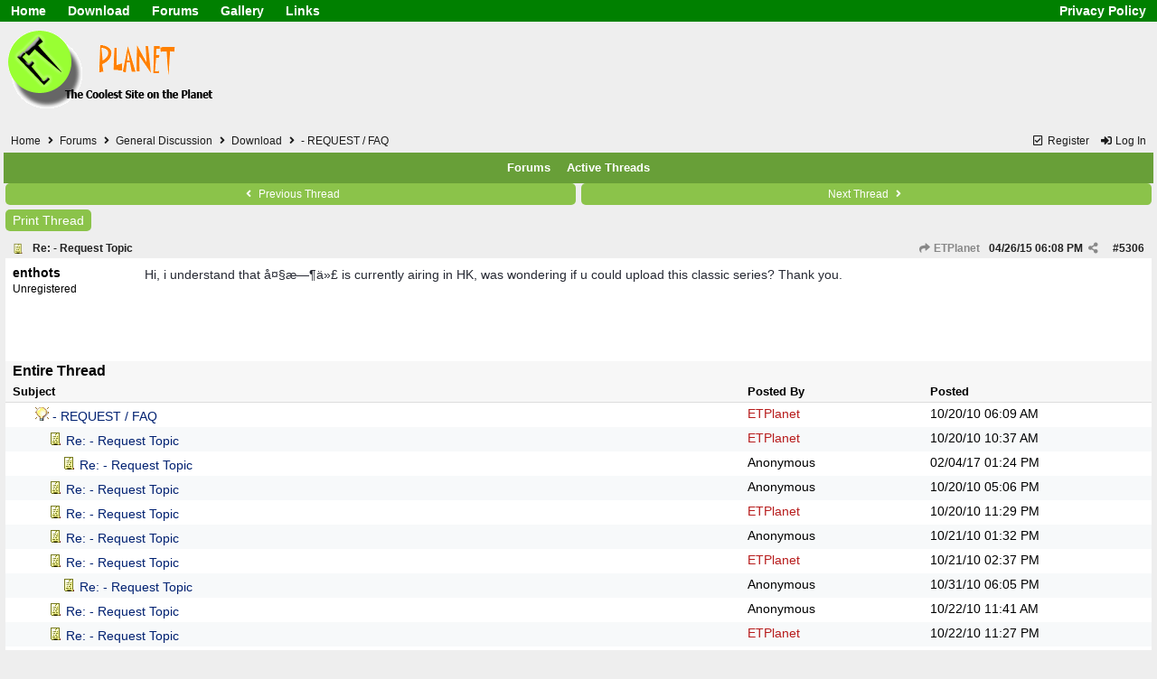

--- FILE ---
content_type: text/html; charset=utf-8
request_url: http://www.etplanet.com/forums/ubbthreads.php?ubb=showthreaded&Number=5306
body_size: 17413
content:
<!DOCTYPE html> <html lang="en"> <head prefix="og: http://ogp.me/ns#"> <meta charset="utf-8"> <meta http-equiv="X-UA-Compatible" content="IE=edge"> <title>- REQUEST / FAQ - ETPlanet.com Forums</title> <meta name="viewport" content="width=device-width, initial-scale=1, maximum-scale=3"> <script src="https://www.google.com/recaptcha/api.js"></script> <meta property="og:url" content="http://www.etplanet.com/forums/ubbthreads.php?ubb=showflat&amp;Number=5306"> <meta property="og:type" content="article"> <meta property="og:title" content="- REQUEST / FAQ"> <meta property="og:description" content="Hi, i understand that å¤§æ—¶ä»£ is currently airing in HK, was wondering if u could upload this classic series? Thank you."> <meta property="article:section" content="Download"> <meta property="og:site_name" content="ETPlanet.com Forums"> <link rel="next" href="http://www.etplanet.com/forums/ubbthreads.php?ubb=showflat&amp;Number=5306&amp;page=2"> <meta name="generator" content="UBB.threads 7.7.5"> <link rel="stylesheet" href="/forums/styles/common.css?v=7.7.5"> <link rel="stylesheet" href="/forums/styles/UBBT77_1613961598.css"> <link rel="stylesheet" href="http://www.etplanet.com/forums/libs/fa/fa-all.min.css?v=5151"> <link rel="stylesheet" href="/forums/ubb_js/assets/lightgallery/css/lightgallery.css"> <link rel="shortcut icon" href="/forums/images/general/ventura/favicon.ico"> <script>
	// <![CDATA[
	var baseurl		= "/forums";
	var fullurl		= "http://www.etplanet.com/forums";
	var script		= "http://www.etplanet.com/forums/ubbthreads.php";
	var imagedir		= "general/ventura";
	var myUid		= "";
	var submitClicked 	= "Your post has already been submitted. The submit button is now disabled.";
	var loadingpreview	= "Loading Preview...";
	var today		= "17";
	var s_priv		= "";
	var sc_priv		= "1";
	var cookiePrefix	= "";
	// ]]>
</script> <script src="/forums/ubb_js/jquery.min.js?v=351"></script> <script src="/forums/ubb_js/ubb_jslib.js?v=7.7.5"></script> <script src="/forums/ubb_js/assets/lightgallery/lib/jquery.mousewheel.min.js?v=7.7.5"></script> <script src="/forums/ubb_js/assets/lightgallery/js/lightgallery-all.min.js?v=7.7.5"></script> <script src="/forums/ubb_js/assets/jquery.clipboard.min.js?v=7.7.5"></script> <script src="/forums/ubb_js/image.js?v=7.7.5"></script> <script src="/forums/ubb_js/quickquote.js?v=7.7.5"></script> </head> <body onclick="if(event.which!=3){clearMenus(event)}"> <button onclick="topFunction()" id="top-button" title="Return to Top"><i class="fas fa-chevron-up fa-lg" style="vertical-align:0;"></i></button> <div id="content" class="fw" style="display:table;"> <link rel="stylesheet" href="../styles.css"> <script>
  (function(i,s,o,g,r,a,m){i['GoogleAnalyticsObject']=r;i[r]=i[r]||function(){
  (i[r].q=i[r].q||[]).push(arguments)},i[r].l=1*new Date();a=s.createElement(o),
  m=s.getElementsByTagName(o)[0];a.async=1;a.src=g;m.parentNode.insertBefore(a,m)
  })(window,document,'script','//www.google-analytics.com/analytics.js','ga');

  ga('create', 'UA-27795572-1', 'etplanet.com');
  ga('send', 'pageview');
</script> <script async src="https://www.googletagmanager.com/gtag/js?id=G-7MVP41H7G4"></script> <script>
  window.dataLayer = window.dataLayer || [];
  function gtag(){dataLayer.push(arguments);}
  gtag('js', new Date());

  gtag('config', 'G-7MVP41H7G4');
</script> <div class="headerLink line"> <ul class="unit"> <li class="unit item"><a href="/">Home</a></li> <li class="unit item more"><a href="/download/">Download</a> <ul class="listing"> <li class="item"><a href="/download/">Application</a></li> <li class="item"><a href="/gallery/">PDF</a></li> </ul> </li> <li class="unit item more"><a href="/forums/">Forums</a> <ul class="listing"> <li class="item"><a href="/forums/ubbthreads.php?ubb=postlist&amp;Board=1&amp;page=1">General</a></li> <li class="item"><a href="/forums/ubbthreads.php?ubb=postlist&amp;Board=2&amp;page=1">Download</a></li> </ul> </li> <li class="unit item more"><a href="/gallery/">Gallery</a> <ul class="listing"><a href="/gallery/"> <li class="item">Lifetime Facts</li> <li class="item">Windows 7</li> <li class="item">Windows 8</li> <li class="item">Windows 10</li> <li class="item">Windows 11</li></a> </ul> </li> <li class="unit item more"><a href="/">Links</a> <ul class="listing"> <li class="item"><a href="/et/beauty_skincare_food_drink.php">Beauty & Skin Care / Food & Drink</a></li> <li class="item"><a href="/et/currency_language_powerplug_travel.php">Currency / Language / PowerPlug / Travel<br>China / HK / Japan / South Korea / Taiwan / Thailand</a></li> <li class="item"><a href="/et/gadget_technology_windows_tip_shortcut.php">Gadget & Technology / Windows Tip & Shortcut</a></li> <li class="item"><a href="/et/html5_php_css_js.php">HTML5 / PHP / CSS / JS</a></li> <li class="item"><a href="/et/hong_kong.php">Hong Kong</a></li> <li class="item"><a href="/download/mask/">Mask (surgical / ASTM / EN14683 / KF94 / N95)</a> <li class="item"><a href="/et/other.php">Other</a></li> <li class="item"><a href="/et/software_pc_android_media_downloader.php">Software / PC / Android / Media Downloader</a></li> <li class="item"><a href="/et/webhosting_domain_tools_vpn.php">Webhosting / Domain / Internet.Server Tools / VPN</a></li> </ul> </li> </ul> <ul class="unitR"> <li class="unit item more"><a href="/privacyPolicy.php">Privacy Policy</a></li> </ul> </div> <table> <tr><td style="width:400px;"><a href="/"><img alt="Logo" src="/etplanet.gif" width="250" height="100" /></a><td> <td></td></tr></table> <br> <table class="center forum-content" style="max-width:100%;"> <tr> <td> <table class="t_inner"> <tr> <td id="breadcrumbs" class="breadcrumbs"> <span class="fr nw" style="margin-left:16px;"> <a href="/forums/ubbthreads.php?ubb=newuser" class="nw" rel="nofollow"><i class="far fa-check-square fa-fw" aria-hidden="true"></i> Register</a> <span class="nw" style="padding-left:8px;"><a href="http://www.etplanet.com/forums/ubbthreads.php?ubb=login&ocu=%2F%2Fwww.etplanet.com%2Fforums%2Fubbthreads.php%3Fubb%3Dshowthreaded%26Number%3D5306" rel="nofollow"><i class="fas fa-sign-in-alt fa-fw" aria-hidden="true"></i> Log In</a></span> </span> <h1> <a href="http://www.etplanet.com">Home</a> <i class="fas fa-angle-right fa-fw" aria-hidden="true"></i> <a href="/forums/ubbthreads.php?ubb=cfrm">Forums</a> <i class="fas fa-angle-right fa-fw" aria-hidden="true"></i> <a href="/forums/ubbthreads.php?ubb=cfrm&amp;c=1">General Discussion</a> <i class="fas fa-angle-right fa-fw" aria-hidden="true"></i> <a href="/forums/ubbthreads.php?ubb=postlist&amp;Board=2&amp;page=1">Download</a> <i class="fas fa-angle-right fa-fw"></i> - REQUEST / FAQ</h1> </td> </tr> <tr> <td class="navigation"> <span class="navpage"><a href="/forums/ubbthreads.php?ubb=cfrm">Forums</a></span> <span class="navpage"><a href="/forums/ubbthreads.php?ubb=activetopics&amp;range=30&amp;type=t">Active Threads</a></span> </td> </tr> </table> </td> </tr> <tr> <td> <table class="center fw" style="padding:0;margin-top:-5px;"><tr><td><div class="dtable" style="width:100%;"> <div id="body_col" class="ctable body_col fw"><script>
var clipbtn = document.getElementById('clipbtn');
var clipboard = new ClipboardJS('.clipbtn');
</script> <table class="t_standard fw"> <tr> <td style="padding-right:3px;width:50%;"> <table class="fw"> <tr> <td class="post-nav acvm cp nd nw" onclick="location.href='/forums/ubbthreads.php?ubb=grabnext&amp;Board=2&amp;mode=showthreaded&amp;sticky=1&amp;dir=new&amp;posted=1724071522'"> <i class="fas fa-angle-left fa-fw" aria-hidden="true"></i> Previous Thread</td> </tr> </table> </td> <td style="padding-left:3px;width:50%;"> <table class="fw"> <tr> <td class="post-nav acvm cp nd nw" onclick="location.href='/forums/ubbthreads.php?ubb=grabnext&amp;Board=2&amp;mode=showthreaded&amp;sticky=1&amp;dir=old&amp;posted=1724071522'">
Next Thread <i class="fas fa-angle-right fa-fw" aria-hidden="true"></i> </td> </tr> </table> </td> </tr> </table> <div class="fl t_standard"> <div class="fl" style="padding-bottom:3px;padding-right:3px;"> <table> <tr> <td class="form-button" onclick="window.open('/forums/ubbthreads.php?ubb=printthread&amp;Board=2&amp;main=355&amp;type=thread','target-name')">Print Thread</td> </tr> </table> </div> </div> <div style="clear:both;"></div> <a id="Post5306"></a> <table class="t_inner"> <tr> <td> <table class="fw "> <tr> <td class="subjecttable" colspan="2"> <div class="fblock" style="align-items:center;"> <img src="/forums/images/icons/default/book.gif" class="rmar" alt="" style="max-height:12px;vertical-align:text-top;"><div class="truncate bold" title="Re: - Request Topic"><a href="/forums/ubbthreads.php?ubb=showthreaded&amp;Number=5306#Post5306" class="nd" rel="nofollow">Re: - Request Topic</a></div> <div class="iblock"> <span class="op5 nw small"> <a href="/forums/ubbthreads.php?ubb=showthreaded&amp;Number=5277#Post5277" class="nd" title="in reply to" rel="nofollow"><i class="fas fa-share fa-fw"></i> ETPlanet</a> </span> <span class="small lmar nd fr">
#<a href="/forums/ubbthreads.php?ubb=showthreaded&amp;Number=5306#Post5306" id="number5306" rel="nofollow">5306</a></span> <span class="cp fr nd op5 small"> <i class="fas fa-share-alt titlebar-item" id="menu_control_p5306" onclick="showHideMenu('menu_control_p5306','post_popup_5306')" title="Share Post"></i> </span> <span class="small lmar nd fr"> <span class="date">04/26/15</span> <span class="time">06:08 PM</span> </span> </div></div> </td> </tr> <tr> <td class="author-content alvt mblwide" colspan="2"> <div class="bold author-name fwrap dblock"> <span class='username'>enthots</span> <span class="lmar rmar nw"> </span> </div> <div class="small author-title">Unregistered</div> </td> </tr> <tr> <td class="author-content alvt mblthin" rowspan="2"> <span class="lmar fr author-mood"> </span> <div class="bold author-name fwrap">enthots</div> <div class="small author-title">Unregistered</div> <br> </td> <td class="post-content alvt"> <div class="post_inner"> <div id="body0">Hi, i understand that å¤§æ—¶ä»£ is currently airing in HK, was wondering if u could upload this classic series? Thank you.</div> <br> </div> </td></tr> </table> </td> </tr> </table> <div id="post_popup_5306" style="display:none;"> <table class="popup_menu"> <tr><td class="popup_menu_content"><a href="javascript:void(0);" data-clipboard-text="http://www.etplanet.com/forums/ubbthreads.php?ubb=showthreaded&amp;Number=5306#Post5306" class="clipbtn" rel="nofollow"> <i class="far fa-copy fa-fw menu-item" aria-hidden="true"></i> Copy Link to Clipboard</a> </td></tr> </table> </div> <script>registerPopup("post_popup_5306");</script> <table class="t_inner"> <tr> <td class="category acvb" colspan="3">
Entire Thread
</td> </tr> <tr> <td class="tdheader alvb" style="min-width:60%;">Subject</td> <td class="tdheader alvb nw">Posted By</td> <td class="tdheader alvb" style="min-width:120px;width:20%;">Posted</td> </tr> <tr> <td class="alt-1  alvt" style="padding-left: 5px;"> <img src="/forums/images/general/ventura/nonewfolder.gif" alt=""> <img src="/forums/images/icons/default/lightbulb.gif" alt=""> <a href="/forums/ubbthreads.php?ubb=showthreaded&amp;Number=2980">
- REQUEST / FAQ
</a> </td> <td class="alt-1  alvt"> <a href="/forums/ubbthreads.php?ubb=showprofile&amp;User=2" rel="nofollow"><span class='adminname'>ETPlanet</span></a> </td> <td class="alt-1  alvt"> <span class="date">10/20/10</span> <span class="time">06:09 AM</span> </td> </tr> <tr> <td class="alt-2  alvt" style="padding-left: 20px;"> <img src="/forums/images/general/ventura/nonewfolder.gif" alt=""> <img src="/forums/images/icons/default/book.gif" alt=""> <a href="/forums/ubbthreads.php?ubb=showthreaded&amp;Number=2981">
Re: - Request Topic
</a> </td> <td class="alt-2  alvt"> <a href="/forums/ubbthreads.php?ubb=showprofile&amp;User=2" rel="nofollow"><span class='adminname'>ETPlanet</span></a> </td> <td class="alt-2  alvt"> <span class="date">10/20/10</span> <span class="time">10:37 AM</span> </td> </tr> <tr> <td class="alt-1  alvt" style="padding-left: 35px;"> <img src="/forums/images/general/ventura/nonewfolder.gif" alt=""> <img src="/forums/images/icons/default/book.gif" alt=""> <a href="/forums/ubbthreads.php?ubb=showthreaded&amp;Number=6068">
Re: - Request Topic
</a> </td> <td class="alt-1  alvt">
Anonymous
</td> <td class="alt-1  alvt"> <span class="date">02/04/17</span> <span class="time">01:24 PM</span> </td> </tr> <tr> <td class="alt-2  alvt" style="padding-left: 20px;"> <img src="/forums/images/general/ventura/nonewfolder.gif" alt=""> <img src="/forums/images/icons/default/book.gif" alt=""> <a href="/forums/ubbthreads.php?ubb=showthreaded&amp;Number=2982">
Re: - Request Topic
</a> </td> <td class="alt-2  alvt">
Anonymous
</td> <td class="alt-2  alvt"> <span class="date">10/20/10</span> <span class="time">05:06 PM</span> </td> </tr> <tr> <td class="alt-1  alvt" style="padding-left: 20px;"> <img src="/forums/images/general/ventura/nonewfolder.gif" alt=""> <img src="/forums/images/icons/default/book.gif" alt=""> <a href="/forums/ubbthreads.php?ubb=showthreaded&amp;Number=2984">
Re: - Request Topic
</a> </td> <td class="alt-1  alvt"> <a href="/forums/ubbthreads.php?ubb=showprofile&amp;User=2" rel="nofollow"><span class='adminname'>ETPlanet</span></a> </td> <td class="alt-1  alvt"> <span class="date">10/20/10</span> <span class="time">11:29 PM</span> </td> </tr> <tr> <td class="alt-2  alvt" style="padding-left: 20px;"> <img src="/forums/images/general/ventura/nonewfolder.gif" alt=""> <img src="/forums/images/icons/default/book.gif" alt=""> <a href="/forums/ubbthreads.php?ubb=showthreaded&amp;Number=2987">
Re: - Request Topic
</a> </td> <td class="alt-2  alvt">
Anonymous
</td> <td class="alt-2  alvt"> <span class="date">10/21/10</span> <span class="time">01:32 PM</span> </td> </tr> <tr> <td class="alt-1  alvt" style="padding-left: 20px;"> <img src="/forums/images/general/ventura/nonewfolder.gif" alt=""> <img src="/forums/images/icons/default/book.gif" alt=""> <a href="/forums/ubbthreads.php?ubb=showthreaded&amp;Number=2988">
Re: - Request Topic
</a> </td> <td class="alt-1  alvt"> <a href="/forums/ubbthreads.php?ubb=showprofile&amp;User=2" rel="nofollow"><span class='adminname'>ETPlanet</span></a> </td> <td class="alt-1  alvt"> <span class="date">10/21/10</span> <span class="time">02:37 PM</span> </td> </tr> <tr> <td class="alt-2  alvt" style="padding-left: 35px;"> <img src="/forums/images/general/ventura/nonewfolder.gif" alt=""> <img src="/forums/images/icons/default/book.gif" alt=""> <a href="/forums/ubbthreads.php?ubb=showthreaded&amp;Number=3024">
Re: - Request Topic
</a> </td> <td class="alt-2  alvt">
Anonymous
</td> <td class="alt-2  alvt"> <span class="date">10/31/10</span> <span class="time">06:05 PM</span> </td> </tr> <tr> <td class="alt-1  alvt" style="padding-left: 20px;"> <img src="/forums/images/general/ventura/nonewfolder.gif" alt=""> <img src="/forums/images/icons/default/book.gif" alt=""> <a href="/forums/ubbthreads.php?ubb=showthreaded&amp;Number=2989">
Re: - Request Topic
</a> </td> <td class="alt-1  alvt">
Anonymous
</td> <td class="alt-1  alvt"> <span class="date">10/22/10</span> <span class="time">11:41 AM</span> </td> </tr> <tr> <td class="alt-2  alvt" style="padding-left: 20px;"> <img src="/forums/images/general/ventura/nonewfolder.gif" alt=""> <img src="/forums/images/icons/default/book.gif" alt=""> <a href="/forums/ubbthreads.php?ubb=showthreaded&amp;Number=2991">
Re: - Request Topic
</a> </td> <td class="alt-2  alvt"> <a href="/forums/ubbthreads.php?ubb=showprofile&amp;User=2" rel="nofollow"><span class='adminname'>ETPlanet</span></a> </td> <td class="alt-2  alvt"> <span class="date">10/22/10</span> <span class="time">11:27 PM</span> </td> </tr> <tr> <td class="alt-1  alvt" style="padding-left: 20px;"> <img src="/forums/images/general/ventura/nonewfolder.gif" alt=""> <img src="/forums/images/icons/default/book.gif" alt=""> <a href="/forums/ubbthreads.php?ubb=showthreaded&amp;Number=2995">
Re: - Request Topic
</a> </td> <td class="alt-1  alvt">
Anonymous
</td> <td class="alt-1  alvt"> <span class="date">10/24/10</span> <span class="time">07:36 AM</span> </td> </tr> <tr> <td class="alt-2  alvt" style="padding-left: 20px;"> <img src="/forums/images/general/ventura/nonewfolder.gif" alt=""> <img src="/forums/images/icons/default/book.gif" alt=""> <a href="/forums/ubbthreads.php?ubb=showthreaded&amp;Number=2997">
Re: - Request Topic
</a> </td> <td class="alt-2  alvt">
Anonymous
</td> <td class="alt-2  alvt"> <span class="date">10/24/10</span> <span class="time">09:49 PM</span> </td> </tr> <tr> <td class="alt-1  alvt" style="padding-left: 35px;"> <img src="/forums/images/general/ventura/nonewfolder.gif" alt=""> <img src="/forums/images/icons/default/book.gif" alt=""> <a href="/forums/ubbthreads.php?ubb=showthreaded&amp;Number=6159">
Re: - Request Topic
</a> </td> <td class="alt-1  alvt"> <a href="/forums/ubbthreads.php?ubb=showprofile&amp;User=2570" rel="nofollow"><span class='username'>boshu99</span></a> </td> <td class="alt-1  alvt"> <span class="date">04/21/17</span> <span class="time">02:04 AM</span> </td> </tr> <tr> <td class="alt-2  alvt" style="padding-left: 20px;"> <img src="/forums/images/general/ventura/nonewfolder.gif" alt=""> <img src="/forums/images/icons/default/book.gif" alt=""> <a href="/forums/ubbthreads.php?ubb=showthreaded&amp;Number=3000">
Re: - Request Topic
</a> </td> <td class="alt-2  alvt"> <a href="/forums/ubbthreads.php?ubb=showprofile&amp;User=2" rel="nofollow"><span class='adminname'>ETPlanet</span></a> </td> <td class="alt-2  alvt"> <span class="date">10/24/10</span> <span class="time">11:30 PM</span> </td> </tr> <tr> <td class="alt-1  alvt" style="padding-left: 20px;"> <img src="/forums/images/general/ventura/nonewfolder.gif" alt=""> <img src="/forums/images/icons/default/book.gif" alt=""> <a href="/forums/ubbthreads.php?ubb=showthreaded&amp;Number=3001">
Re: - Request Topic
</a> </td> <td class="alt-1  alvt">
Anonymous
</td> <td class="alt-1  alvt"> <span class="date">10/25/10</span> <span class="time">01:08 PM</span> </td> </tr> <tr> <td class="alt-2  alvt" style="padding-left: 20px;"> <img src="/forums/images/general/ventura/nonewfolder.gif" alt=""> <img src="/forums/images/icons/default/book.gif" alt=""> <a href="/forums/ubbthreads.php?ubb=showthreaded&amp;Number=3002">
Re: - Request Topic
</a> </td> <td class="alt-2  alvt">
Anonymous
</td> <td class="alt-2  alvt"> <span class="date">10/25/10</span> <span class="time">04:29 PM</span> </td> </tr> <tr> <td class="alt-1  alvt" style="padding-left: 20px;"> <img src="/forums/images/general/ventura/nonewfolder.gif" alt=""> <img src="/forums/images/icons/default/book.gif" alt=""> <a href="/forums/ubbthreads.php?ubb=showthreaded&amp;Number=3009">
Re: - Request Topic
</a> </td> <td class="alt-1  alvt">
Anonymous
</td> <td class="alt-1  alvt"> <span class="date">10/28/10</span> <span class="time">10:30 AM</span> </td> </tr> <tr> <td class="alt-2  alvt" style="padding-left: 20px;"> <img src="/forums/images/general/ventura/nonewfolder.gif" alt=""> <img src="/forums/images/icons/default/book.gif" alt=""> <a href="/forums/ubbthreads.php?ubb=showthreaded&amp;Number=3016">
Re: - Request Topic
</a> </td> <td class="alt-2  alvt"> <a href="/forums/ubbthreads.php?ubb=showprofile&amp;User=2" rel="nofollow"><span class='adminname'>ETPlanet</span></a> </td> <td class="alt-2  alvt"> <span class="date">10/28/10</span> <span class="time">01:42 PM</span> </td> </tr> <tr> <td class="alt-1  alvt" style="padding-left: 20px;"> <img src="/forums/images/general/ventura/nonewfolder.gif" alt=""> <img src="/forums/images/icons/default/book.gif" alt=""> <a href="/forums/ubbthreads.php?ubb=showthreaded&amp;Number=3025">
Re: - Request Topic
</a> </td> <td class="alt-1  alvt"> <a href="/forums/ubbthreads.php?ubb=showprofile&amp;User=2" rel="nofollow"><span class='adminname'>ETPlanet</span></a> </td> <td class="alt-1  alvt"> <span class="date">10/31/10</span> <span class="time">09:02 PM</span> </td> </tr> <tr> <td class="alt-2  alvt" style="padding-left: 20px;"> <img src="/forums/images/general/ventura/nonewfolder.gif" alt=""> <img src="/forums/images/icons/default/book.gif" alt=""> <a href="/forums/ubbthreads.php?ubb=showthreaded&amp;Number=3027">
Re: - Request Topic
</a> </td> <td class="alt-2  alvt">
Anonymous
</td> <td class="alt-2  alvt"> <span class="date">11/01/10</span> <span class="time">04:25 AM</span> </td> </tr> <tr> <td class="alt-1  alvt" style="padding-left: 20px;"> <img src="/forums/images/general/ventura/nonewfolder.gif" alt=""> <img src="/forums/images/icons/default/blush.gif" alt=""> <a href="/forums/ubbthreads.php?ubb=showthreaded&amp;Number=3207">
Re: - Request Topic
</a> </td> <td class="alt-1  alvt">
Anonymous
</td> <td class="alt-1  alvt"> <span class="date">11/19/10</span> <span class="time">09:19 PM</span> </td> </tr> <tr> <td class="alt-2  alvt" style="padding-left: 20px;"> <img src="/forums/images/general/ventura/nonewfolder.gif" alt=""> <img src="/forums/images/icons/default/book.gif" alt=""> <a href="/forums/ubbthreads.php?ubb=showthreaded&amp;Number=3221">
Re: - Request Topic
</a> </td> <td class="alt-2  alvt"> <a href="/forums/ubbthreads.php?ubb=showprofile&amp;User=2" rel="nofollow"><span class='adminname'>ETPlanet</span></a> </td> <td class="alt-2  alvt"> <span class="date">11/20/10</span> <span class="time">02:01 PM</span> </td> </tr> <tr> <td class="alt-1  alvt" style="padding-left: 35px;"> <img src="/forums/images/general/ventura/nonewfolder.gif" alt=""> <img src="/forums/images/icons/default/book.gif" alt=""> <a href="/forums/ubbthreads.php?ubb=showthreaded&amp;Number=4112">
Re: - Request Topic
</a> </td> <td class="alt-1  alvt">
Anonymous
</td> <td class="alt-1  alvt"> <span class="date">09/02/12</span> <span class="time">12:53 AM</span> </td> </tr> <tr> <td class="alt-2  alvt" style="padding-left: 20px;"> <img src="/forums/images/general/ventura/nonewfolder.gif" alt=""> <img src="/forums/images/icons/default/book.gif" alt=""> <a href="/forums/ubbthreads.php?ubb=showthreaded&amp;Number=3226">
Re: - Request Topic
</a> </td> <td class="alt-2  alvt">
Anonymous
</td> <td class="alt-2  alvt"> <span class="date">11/21/10</span> <span class="time">10:51 PM</span> </td> </tr> <tr> <td class="alt-1  alvt" style="padding-left: 20px;"> <img src="/forums/images/general/ventura/nonewfolder.gif" alt=""> <img src="/forums/images/icons/default/book.gif" alt=""> <a href="/forums/ubbthreads.php?ubb=showthreaded&amp;Number=3227">
Re: - Request Topic
</a> </td> <td class="alt-1  alvt">
Anonymous
</td> <td class="alt-1  alvt"> <span class="date">11/22/10</span> <span class="time">01:53 AM</span> </td> </tr> <tr> <td class="alt-2  alvt" style="padding-left: 20px;"> <img src="/forums/images/general/ventura/nonewfolder.gif" alt=""> <img src="/forums/images/icons/default/book.gif" alt=""> <a href="/forums/ubbthreads.php?ubb=showthreaded&amp;Number=3228">
Re: - Request Topic
</a> </td> <td class="alt-2  alvt"> <a href="/forums/ubbthreads.php?ubb=showprofile&amp;User=2" rel="nofollow"><span class='adminname'>ETPlanet</span></a> </td> <td class="alt-2  alvt"> <span class="date">11/22/10</span> <span class="time">01:55 AM</span> </td> </tr> <tr> <td class="alt-1  alvt" style="padding-left: 20px;"> <img src="/forums/images/general/ventura/nonewfolder.gif" alt=""> <img src="/forums/images/icons/default/book.gif" alt=""> <a href="/forums/ubbthreads.php?ubb=showthreaded&amp;Number=3248">
Re: - Request Topic
</a> </td> <td class="alt-1  alvt">
Anonymous
</td> <td class="alt-1  alvt"> <span class="date">11/28/10</span> <span class="time">04:55 PM</span> </td> </tr> <tr> <td class="alt-2  alvt" style="padding-left: 20px;"> <img src="/forums/images/general/ventura/nonewfolder.gif" alt=""> <img src="/forums/images/icons/default/book.gif" alt=""> <a href="/forums/ubbthreads.php?ubb=showthreaded&amp;Number=3249">
Re: - Request Topic
</a> </td> <td class="alt-2  alvt"> <a href="/forums/ubbthreads.php?ubb=showprofile&amp;User=2" rel="nofollow"><span class='adminname'>ETPlanet</span></a> </td> <td class="alt-2  alvt"> <span class="date">11/29/10</span> <span class="time">01:56 AM</span> </td> </tr> <tr> <td class="alt-1  alvt" style="padding-left: 20px;"> <img src="/forums/images/general/ventura/nonewfolder.gif" alt=""> <img src="/forums/images/icons/default/blush.gif" alt=""> <a href="/forums/ubbthreads.php?ubb=showthreaded&amp;Number=3254">
Re: - Request Topic
</a> </td> <td class="alt-1  alvt">
Anonymous
</td> <td class="alt-1  alvt"> <span class="date">12/01/10</span> <span class="time">05:03 PM</span> </td> </tr> <tr> <td class="alt-2  alvt" style="padding-left: 20px;"> <img src="/forums/images/general/ventura/nonewfolder.gif" alt=""> <img src="/forums/images/icons/default/book.gif" alt=""> <a href="/forums/ubbthreads.php?ubb=showthreaded&amp;Number=3257">
Re: - Request Topic
</a> </td> <td class="alt-2  alvt"> <a href="/forums/ubbthreads.php?ubb=showprofile&amp;User=2" rel="nofollow"><span class='adminname'>ETPlanet</span></a> </td> <td class="alt-2  alvt"> <span class="date">12/02/10</span> <span class="time">02:34 AM</span> </td> </tr> <tr> <td class="alt-1  alvt" style="padding-left: 20px;"> <img src="/forums/images/general/ventura/nonewfolder.gif" alt=""> <img src="/forums/images/icons/default/book.gif" alt=""> <a href="/forums/ubbthreads.php?ubb=showthreaded&amp;Number=3260">
Re: - Request Topic
</a> </td> <td class="alt-1  alvt">
Anonymous
</td> <td class="alt-1  alvt"> <span class="date">12/03/10</span> <span class="time">01:54 PM</span> </td> </tr> <tr> <td class="alt-2  alvt" style="padding-left: 20px;"> <img src="/forums/images/general/ventura/nonewfolder.gif" alt=""> <img src="/forums/images/icons/default/book.gif" alt=""> <a href="/forums/ubbthreads.php?ubb=showthreaded&amp;Number=3261">
Re: - Request Topic
</a> </td> <td class="alt-2  alvt">
Anonymous
</td> <td class="alt-2  alvt"> <span class="date">12/03/10</span> <span class="time">04:26 PM</span> </td> </tr> <tr> <td class="alt-1  alvt" style="padding-left: 20px;"> <img src="/forums/images/general/ventura/nonewfolder.gif" alt=""> <img src="/forums/images/icons/default/book.gif" alt=""> <a href="/forums/ubbthreads.php?ubb=showthreaded&amp;Number=3264">
Re: - Request Topic
</a> </td> <td class="alt-1  alvt"> <a href="/forums/ubbthreads.php?ubb=showprofile&amp;User=2" rel="nofollow"><span class='adminname'>ETPlanet</span></a> </td> <td class="alt-1  alvt"> <span class="date">12/03/10</span> <span class="time">07:55 PM</span> </td> </tr> <tr> <td class="alt-2  alvt" style="padding-left: 20px;"> <img src="/forums/images/general/ventura/nonewfolder.gif" alt=""> <img src="/forums/images/icons/default/book.gif" alt=""> <a href="/forums/ubbthreads.php?ubb=showthreaded&amp;Number=3274">
Re: - Request Topic
</a> </td> <td class="alt-2  alvt">
Anonymous
</td> <td class="alt-2  alvt"> <span class="date">12/13/10</span> <span class="time">12:53 AM</span> </td> </tr> <tr> <td class="alt-1  alvt" style="padding-left: 20px;"> <img src="/forums/images/general/ventura/nonewfolder.gif" alt=""> <img src="/forums/images/icons/default/book.gif" alt=""> <a href="/forums/ubbthreads.php?ubb=showthreaded&amp;Number=3279">
Re: - Request Topic
</a> </td> <td class="alt-1  alvt">
Anonymous
</td> <td class="alt-1  alvt"> <span class="date">12/15/10</span> <span class="time">11:30 AM</span> </td> </tr> <tr> <td class="alt-2  alvt" style="padding-left: 35px;"> <img src="/forums/images/general/ventura/nonewfolder.gif" alt=""> <img src="/forums/images/icons/default/book.gif" alt=""> <a href="/forums/ubbthreads.php?ubb=showthreaded&amp;Number=3281">
Re: - Request Topic
</a> </td> <td class="alt-2  alvt"> <a href="/forums/ubbthreads.php?ubb=showprofile&amp;User=2" rel="nofollow"><span class='adminname'>ETPlanet</span></a> </td> <td class="alt-2  alvt"> <span class="date">12/15/10</span> <span class="time">02:09 PM</span> </td> </tr> <tr> <td class="alt-1  alvt" style="padding-left: 20px;"> <img src="/forums/images/general/ventura/nonewfolder.gif" alt=""> <img src="/forums/images/icons/default/book.gif" alt=""> <a href="/forums/ubbthreads.php?ubb=showthreaded&amp;Number=3282">
Re: - Request Topic
</a> </td> <td class="alt-1  alvt">
Anonymous
</td> <td class="alt-1  alvt"> <span class="date">12/17/10</span> <span class="time">05:46 AM</span> </td> </tr> <tr> <td class="alt-2  alvt" style="padding-left: 35px;"> <img src="/forums/images/general/ventura/nonewfolder.gif" alt=""> <img src="/forums/images/icons/default/book.gif" alt=""> <a href="/forums/ubbthreads.php?ubb=showthreaded&amp;Number=3285">
Re: - Request Topic
</a> </td> <td class="alt-2  alvt"> <a href="/forums/ubbthreads.php?ubb=showprofile&amp;User=2" rel="nofollow"><span class='adminname'>ETPlanet</span></a> </td> <td class="alt-2  alvt"> <span class="date">12/17/10</span> <span class="time">07:57 PM</span> </td> </tr> <tr> <td class="alt-1  alvt" style="padding-left: 20px;"> <img src="/forums/images/general/ventura/nonewfolder.gif" alt=""> <img src="/forums/images/icons/default/book.gif" alt=""> <a href="/forums/ubbthreads.php?ubb=showthreaded&amp;Number=3288">
Re: - Request Topic
</a> </td> <td class="alt-1  alvt">
Anonymous
</td> <td class="alt-1  alvt"> <span class="date">12/19/10</span> <span class="time">04:21 PM</span> </td> </tr> <tr> <td class="alt-2  alvt" style="padding-left: 35px;"> <img src="/forums/images/general/ventura/nonewfolder.gif" alt=""> <img src="/forums/images/icons/default/book.gif" alt=""> <a href="/forums/ubbthreads.php?ubb=showthreaded&amp;Number=3289">
Re: - Request Topic
</a> </td> <td class="alt-2  alvt"> <a href="/forums/ubbthreads.php?ubb=showprofile&amp;User=2" rel="nofollow"><span class='adminname'>ETPlanet</span></a> </td> <td class="alt-2  alvt"> <span class="date">12/19/10</span> <span class="time">04:52 PM</span> </td> </tr> <tr> <td class="alt-1  alvt" style="padding-left: 20px;"> <img src="/forums/images/general/ventura/nonewfolder.gif" alt=""> <img src="/forums/images/icons/default/book.gif" alt=""> <a href="/forums/ubbthreads.php?ubb=showthreaded&amp;Number=3317">
Re: - Request Topic
</a> </td> <td class="alt-1  alvt">
Anonymous
</td> <td class="alt-1  alvt"> <span class="date">01/11/11</span> <span class="time">11:47 PM</span> </td> </tr> <tr> <td class="alt-2  alvt" style="padding-left: 20px;"> <img src="/forums/images/general/ventura/nonewfolder.gif" alt=""> <img src="/forums/images/icons/default/book.gif" alt=""> <a href="/forums/ubbthreads.php?ubb=showthreaded&amp;Number=3320">
Re: - Request Topic
</a> </td> <td class="alt-2  alvt">
Anonymous
</td> <td class="alt-2  alvt"> <span class="date">01/12/11</span> <span class="time">11:37 PM</span> </td> </tr> <tr> <td class="alt-1  alvt" style="padding-left: 20px;"> <img src="/forums/images/general/ventura/nonewfolder.gif" alt=""> <img src="/forums/images/icons/default/book.gif" alt=""> <a href="/forums/ubbthreads.php?ubb=showthreaded&amp;Number=3321">
Re: - Request Topic
</a> </td> <td class="alt-1  alvt">
Anonymous
</td> <td class="alt-1  alvt"> <span class="date">01/13/11</span> <span class="time">04:29 PM</span> </td> </tr> <tr> <td class="alt-2  alvt" style="padding-left: 20px;"> <img src="/forums/images/general/ventura/nonewfolder.gif" alt=""> <img src="/forums/images/icons/default/book.gif" alt=""> <a href="/forums/ubbthreads.php?ubb=showthreaded&amp;Number=3340">
Re: - Request Topic
</a> </td> <td class="alt-2  alvt">
Anonymous
</td> <td class="alt-2  alvt"> <span class="date">02/01/11</span> <span class="time">03:19 PM</span> </td> </tr> <tr> <td class="alt-1  alvt" style="padding-left: 20px;"> <img src="/forums/images/general/ventura/nonewfolder.gif" alt=""> <img src="/forums/images/icons/default/book.gif" alt=""> <a href="/forums/ubbthreads.php?ubb=showthreaded&amp;Number=3345">
Re: - Request Topic
</a> </td> <td class="alt-1  alvt"> <a href="/forums/ubbthreads.php?ubb=showprofile&amp;User=2" rel="nofollow"><span class='adminname'>ETPlanet</span></a> </td> <td class="alt-1  alvt"> <span class="date">02/01/11</span> <span class="time">07:17 PM</span> </td> </tr> <tr> <td class="alt-2  alvt" style="padding-left: 20px;"> <img src="/forums/images/general/ventura/nonewfolder.gif" alt=""> <img src="/forums/images/icons/default/book.gif" alt=""> <a href="/forums/ubbthreads.php?ubb=showthreaded&amp;Number=3360">
Re: - Request Topic
</a> </td> <td class="alt-2  alvt">
Anonymous
</td> <td class="alt-2  alvt"> <span class="date">02/15/11</span> <span class="time">06:11 PM</span> </td> </tr> <tr> <td class="alt-1  alvt" style="padding-left: 20px;"> <img src="/forums/images/general/ventura/nonewfolder.gif" alt=""> <img src="/forums/images/icons/default/book.gif" alt=""> <a href="/forums/ubbthreads.php?ubb=showthreaded&amp;Number=3365">
Re: - Request Topic
</a> </td> <td class="alt-1  alvt">
Anonymous
</td> <td class="alt-1  alvt"> <span class="date">02/18/11</span> <span class="time">12:19 AM</span> </td> </tr> <tr> <td class="alt-2  alvt" style="padding-left: 20px;"> <img src="/forums/images/general/ventura/nonewfolder.gif" alt=""> <img src="/forums/images/icons/default/book.gif" alt=""> <a href="/forums/ubbthreads.php?ubb=showthreaded&amp;Number=3367">
Re: - Request Topic
</a> </td> <td class="alt-2  alvt"> <a href="/forums/ubbthreads.php?ubb=showprofile&amp;User=2" rel="nofollow"><span class='adminname'>ETPlanet</span></a> </td> <td class="alt-2  alvt"> <span class="date">02/18/11</span> <span class="time">02:02 PM</span> </td> </tr> <tr> <td class="alt-1  alvt" style="padding-left: 20px;"> <img src="/forums/images/general/ventura/nonewfolder.gif" alt=""> <img src="/forums/images/icons/default/book.gif" alt=""> <a href="/forums/ubbthreads.php?ubb=showthreaded&amp;Number=3370">
Re: - Request Topic
</a> </td> <td class="alt-1  alvt">
Anonymous
</td> <td class="alt-1  alvt"> <span class="date">02/19/11</span> <span class="time">06:57 AM</span> </td> </tr> <tr> <td class="alt-2  alvt" style="padding-left: 20px;"> <img src="/forums/images/general/ventura/nonewfolder.gif" alt=""> <img src="/forums/images/icons/default/book.gif" alt=""> <a href="/forums/ubbthreads.php?ubb=showthreaded&amp;Number=3371">
Re: - Request Topic
</a> </td> <td class="alt-2  alvt">
Anonymous
</td> <td class="alt-2  alvt"> <span class="date">02/19/11</span> <span class="time">07:00 AM</span> </td> </tr> <tr> <td class="alt-1  alvt" style="padding-left: 20px;"> <img src="/forums/images/general/ventura/nonewfolder.gif" alt=""> <img src="/forums/images/icons/default/book.gif" alt=""> <a href="/forums/ubbthreads.php?ubb=showthreaded&amp;Number=3379">
Re: - Request Topic
</a> </td> <td class="alt-1  alvt"> <a href="/forums/ubbthreads.php?ubb=showprofile&amp;User=2" rel="nofollow"><span class='adminname'>ETPlanet</span></a> </td> <td class="alt-1  alvt"> <span class="date">02/19/11</span> <span class="time">08:26 PM</span> </td> </tr> <tr> <td class="alt-2  alvt" style="padding-left: 20px;"> <img src="/forums/images/general/ventura/nonewfolder.gif" alt=""> <img src="/forums/images/icons/default/book.gif" alt=""> <a href="/forums/ubbthreads.php?ubb=showthreaded&amp;Number=3420">
Re: - Request Topic
</a> </td> <td class="alt-2  alvt">
Anonymous
</td> <td class="alt-2  alvt"> <span class="date">04/22/11</span> <span class="time">09:00 AM</span> </td> </tr> <tr> <td class="alt-1  alvt" style="padding-left: 20px;"> <img src="/forums/images/general/ventura/nonewfolder.gif" alt=""> <img src="/forums/images/icons/default/book.gif" alt=""> <a href="/forums/ubbthreads.php?ubb=showthreaded&amp;Number=3430">
Re: - Request Topic
</a> </td> <td class="alt-1  alvt">
Anonymous
</td> <td class="alt-1  alvt"> <span class="date">05/06/11</span> <span class="time">06:40 AM</span> </td> </tr> <tr> <td class="alt-2  alvt" style="padding-left: 20px;"> <img src="/forums/images/general/ventura/nonewfolder.gif" alt=""> <img src="/forums/images/icons/default/book.gif" alt=""> <a href="/forums/ubbthreads.php?ubb=showthreaded&amp;Number=3431">
Re: - Request Topic
</a> </td> <td class="alt-2  alvt"> <a href="/forums/ubbthreads.php?ubb=showprofile&amp;User=2" rel="nofollow"><span class='adminname'>ETPlanet</span></a> </td> <td class="alt-2  alvt"> <span class="date">05/07/11</span> <span class="time">01:30 PM</span> </td> </tr> <tr> <td class="alt-1  alvt" style="padding-left: 20px;"> <img src="/forums/images/general/ventura/nonewfolder.gif" alt=""> <img src="/forums/images/icons/default/book.gif" alt=""> <a href="/forums/ubbthreads.php?ubb=showthreaded&amp;Number=3432">
Re: - Request Topic
</a> </td> <td class="alt-1  alvt">
Anonymous
</td> <td class="alt-1  alvt"> <span class="date">05/08/11</span> <span class="time">07:12 AM</span> </td> </tr> <tr> <td class="alt-2  alvt" style="padding-left: 20px;"> <img src="/forums/images/general/ventura/nonewfolder.gif" alt=""> <img src="/forums/images/icons/default/book.gif" alt=""> <a href="/forums/ubbthreads.php?ubb=showthreaded&amp;Number=3451">
Re: - Request Topic
</a> </td> <td class="alt-2  alvt">
Anonymous
</td> <td class="alt-2  alvt"> <span class="date">06/11/11</span> <span class="time">02:03 PM</span> </td> </tr> <tr> <td class="alt-1  alvt" style="padding-left: 20px;"> <img src="/forums/images/general/ventura/nonewfolder.gif" alt=""> <img src="/forums/images/icons/default/book.gif" alt=""> <a href="/forums/ubbthreads.php?ubb=showthreaded&amp;Number=3452">
Re: - Request Topic
</a> </td> <td class="alt-1  alvt">
Anonymous
</td> <td class="alt-1  alvt"> <span class="date">06/11/11</span> <span class="time">02:46 PM</span> </td> </tr> <tr> <td class="alt-2  alvt" style="padding-left: 20px;"> <img src="/forums/images/general/ventura/nonewfolder.gif" alt=""> <img src="/forums/images/icons/default/book.gif" alt=""> <a href="/forums/ubbthreads.php?ubb=showthreaded&amp;Number=3454">
Re: - Request Topic
</a> </td> <td class="alt-2  alvt"> <a href="/forums/ubbthreads.php?ubb=showprofile&amp;User=2" rel="nofollow"><span class='adminname'>ETPlanet</span></a> </td> <td class="alt-2  alvt"> <span class="date">06/12/11</span> <span class="time">02:23 PM</span> </td> </tr> <tr> <td class="alt-1  alvt" style="padding-left: 20px;"> <img src="/forums/images/general/ventura/nonewfolder.gif" alt=""> <img src="/forums/images/icons/default/book.gif" alt=""> <a href="/forums/ubbthreads.php?ubb=showthreaded&amp;Number=3455">
Re: - Request Topic
</a> </td> <td class="alt-1  alvt">
Anonymous
</td> <td class="alt-1  alvt"> <span class="date">06/13/11</span> <span class="time">03:52 AM</span> </td> </tr> <tr> <td class="alt-2  alvt" style="padding-left: 35px;"> <img src="/forums/images/general/ventura/nonewfolder.gif" alt=""> <img src="/forums/images/icons/default/book.gif" alt=""> <a href="/forums/ubbthreads.php?ubb=showthreaded&amp;Number=3456">
Re: - Request Topic
</a> </td> <td class="alt-2  alvt"> <a href="/forums/ubbthreads.php?ubb=showprofile&amp;User=2" rel="nofollow"><span class='adminname'>ETPlanet</span></a> </td> <td class="alt-2  alvt"> <span class="date">06/13/11</span> <span class="time">01:46 PM</span> </td> </tr> <tr> <td class="alt-1  alvt" style="padding-left: 20px;"> <img src="/forums/images/general/ventura/nonewfolder.gif" alt=""> <img src="/forums/images/icons/default/book.gif" alt=""> <a href="/forums/ubbthreads.php?ubb=showthreaded&amp;Number=3457">
Re: - Request Topic
</a> </td> <td class="alt-1  alvt">
Anonymous
</td> <td class="alt-1  alvt"> <span class="date">06/13/11</span> <span class="time">03:17 PM</span> </td> </tr> <tr> <td class="alt-2  alvt" style="padding-left: 20px;"> <img src="/forums/images/general/ventura/nonewfolder.gif" alt=""> <img src="/forums/images/icons/default/book.gif" alt=""> <a href="/forums/ubbthreads.php?ubb=showthreaded&amp;Number=3458">
Re: - Request Topic
</a> </td> <td class="alt-2  alvt">
Anonymous
</td> <td class="alt-2  alvt"> <span class="date">06/13/11</span> <span class="time">03:28 PM</span> </td> </tr> <tr> <td class="alt-1  alvt" style="padding-left: 20px;"> <img src="/forums/images/general/ventura/nonewfolder.gif" alt=""> <img src="/forums/images/icons/default/book.gif" alt=""> <a href="/forums/ubbthreads.php?ubb=showthreaded&amp;Number=3459">
Re: - Request Topic
</a> </td> <td class="alt-1  alvt"> <a href="/forums/ubbthreads.php?ubb=showprofile&amp;User=2" rel="nofollow"><span class='adminname'>ETPlanet</span></a> </td> <td class="alt-1  alvt"> <span class="date">06/13/11</span> <span class="time">07:56 PM</span> </td> </tr> <tr> <td class="alt-2  alvt" style="padding-left: 20px;"> <img src="/forums/images/general/ventura/nonewfolder.gif" alt=""> <img src="/forums/images/icons/default/book.gif" alt=""> <a href="/forums/ubbthreads.php?ubb=showthreaded&amp;Number=3460">
Re: - Request Topic
</a> </td> <td class="alt-2  alvt"> <a href="/forums/ubbthreads.php?ubb=showprofile&amp;User=2" rel="nofollow"><span class='adminname'>ETPlanet</span></a> </td> <td class="alt-2  alvt"> <span class="date">06/13/11</span> <span class="time">07:56 PM</span> </td> </tr> <tr> <td class="alt-1  alvt" style="padding-left: 20px;"> <img src="/forums/images/general/ventura/nonewfolder.gif" alt=""> <img src="/forums/images/icons/default/book.gif" alt=""> <a href="/forums/ubbthreads.php?ubb=showthreaded&amp;Number=3461">
Re: - Request Topic
</a> </td> <td class="alt-1  alvt">
Anonymous
</td> <td class="alt-1  alvt"> <span class="date">06/13/11</span> <span class="time">08:33 PM</span> </td> </tr> <tr> <td class="alt-2  alvt" style="padding-left: 20px;"> <img src="/forums/images/general/ventura/nonewfolder.gif" alt=""> <img src="/forums/images/icons/default/book.gif" alt=""> <a href="/forums/ubbthreads.php?ubb=showthreaded&amp;Number=3472">
Re: - Request Topic
</a> </td> <td class="alt-2  alvt">
Anonymous
</td> <td class="alt-2  alvt"> <span class="date">06/23/11</span> <span class="time">05:20 PM</span> </td> </tr> <tr> <td class="alt-1  alvt" style="padding-left: 20px;"> <img src="/forums/images/general/ventura/nonewfolder.gif" alt=""> <img src="/forums/images/icons/default/book.gif" alt=""> <a href="/forums/ubbthreads.php?ubb=showthreaded&amp;Number=3475">
Re: - Request Topic
</a> </td> <td class="alt-1  alvt"> <a href="/forums/ubbthreads.php?ubb=showprofile&amp;User=2" rel="nofollow"><span class='adminname'>ETPlanet</span></a> </td> <td class="alt-1  alvt"> <span class="date">06/24/11</span> <span class="time">01:27 AM</span> </td> </tr> <tr> <td class="alt-2  alvt" style="padding-left: 20px;"> <img src="/forums/images/general/ventura/nonewfolder.gif" alt=""> <img src="/forums/images/icons/default/book.gif" alt=""> <a href="/forums/ubbthreads.php?ubb=showthreaded&amp;Number=3481">
Re: - Request Topic
</a> </td> <td class="alt-2  alvt">
Anonymous
</td> <td class="alt-2  alvt"> <span class="date">07/01/11</span> <span class="time">08:06 PM</span> </td> </tr> <tr> <td class="alt-1  alvt" style="padding-left: 20px;"> <img src="/forums/images/general/ventura/nonewfolder.gif" alt=""> <img src="/forums/images/icons/default/book.gif" alt=""> <a href="/forums/ubbthreads.php?ubb=showthreaded&amp;Number=3489">
Re: - Request Topic
</a> </td> <td class="alt-1  alvt">
Anonymous
</td> <td class="alt-1  alvt"> <span class="date">07/09/11</span> <span class="time">12:11 PM</span> </td> </tr> <tr> <td class="alt-2  alvt" style="padding-left: 20px;"> <img src="/forums/images/general/ventura/nonewfolder.gif" alt=""> <img src="/forums/images/icons/default/book.gif" alt=""> <a href="/forums/ubbthreads.php?ubb=showthreaded&amp;Number=3490">
Re: - Request Topic
</a> </td> <td class="alt-2  alvt"> <a href="/forums/ubbthreads.php?ubb=showprofile&amp;User=2" rel="nofollow"><span class='adminname'>ETPlanet</span></a> </td> <td class="alt-2  alvt"> <span class="date">07/09/11</span> <span class="time">07:56 PM</span> </td> </tr> <tr> <td class="alt-1  alvt" style="padding-left: 20px;"> <img src="/forums/images/general/ventura/nonewfolder.gif" alt=""> <img src="/forums/images/icons/default/book.gif" alt=""> <a href="/forums/ubbthreads.php?ubb=showthreaded&amp;Number=3507">
Re: - Request Topic
</a> </td> <td class="alt-1  alvt">
Anonymous
</td> <td class="alt-1  alvt"> <span class="date">07/22/11</span> <span class="time">02:36 PM</span> </td> </tr> <tr> <td class="alt-2  alvt" style="padding-left: 20px;"> <img src="/forums/images/general/ventura/nonewfolder.gif" alt=""> <img src="/forums/images/icons/default/book.gif" alt=""> <a href="/forums/ubbthreads.php?ubb=showthreaded&amp;Number=3521">
Re: - Request Topic
</a> </td> <td class="alt-2  alvt">
Anonymous
</td> <td class="alt-2  alvt"> <span class="date">08/09/11</span> <span class="time">11:30 AM</span> </td> </tr> <tr> <td class="alt-1  alvt" style="padding-left: 20px;"> <img src="/forums/images/general/ventura/nonewfolder.gif" alt=""> <img src="/forums/images/icons/default/book.gif" alt=""> <a href="/forums/ubbthreads.php?ubb=showthreaded&amp;Number=3524">
Re: - Request Topic
</a> </td> <td class="alt-1  alvt"> <a href="/forums/ubbthreads.php?ubb=showprofile&amp;User=2" rel="nofollow"><span class='adminname'>ETPlanet</span></a> </td> <td class="alt-1  alvt"> <span class="date">08/09/11</span> <span class="time">06:46 PM</span> </td> </tr> <tr> <td class="alt-2  alvt" style="padding-left: 20px;"> <img src="/forums/images/general/ventura/nonewfolder.gif" alt=""> <img src="/forums/images/icons/default/book.gif" alt=""> <a href="/forums/ubbthreads.php?ubb=showthreaded&amp;Number=3525">
Re: - Request Topic
</a> </td> <td class="alt-2  alvt">
Anonymous
</td> <td class="alt-2  alvt"> <span class="date">08/09/11</span> <span class="time">07:56 PM</span> </td> </tr> <tr> <td class="alt-1  alvt" style="padding-left: 20px;"> <img src="/forums/images/general/ventura/nonewfolder.gif" alt=""> <img src="/forums/images/icons/default/book.gif" alt=""> <a href="/forums/ubbthreads.php?ubb=showthreaded&amp;Number=3526">
Re: - Request Topic
</a> </td> <td class="alt-1  alvt"> <a href="/forums/ubbthreads.php?ubb=showprofile&amp;User=2" rel="nofollow"><span class='adminname'>ETPlanet</span></a> </td> <td class="alt-1  alvt"> <span class="date">08/10/11</span> <span class="time">01:56 PM</span> </td> </tr> <tr> <td class="alt-2  alvt" style="padding-left: 20px;"> <img src="/forums/images/general/ventura/nonewfolder.gif" alt=""> <img src="/forums/images/icons/default/book.gif" alt=""> <a href="/forums/ubbthreads.php?ubb=showthreaded&amp;Number=3533">
Re: - Request Topic
</a> </td> <td class="alt-2  alvt">
Anonymous
</td> <td class="alt-2  alvt"> <span class="date">08/19/11</span> <span class="time">08:01 PM</span> </td> </tr> <tr> <td class="alt-1  alvt" style="padding-left: 20px;"> <img src="/forums/images/general/ventura/nonewfolder.gif" alt=""> <img src="/forums/images/icons/default/book.gif" alt=""> <a href="/forums/ubbthreads.php?ubb=showthreaded&amp;Number=3537">
Re: - Request Topic
</a> </td> <td class="alt-1  alvt"> <a href="/forums/ubbthreads.php?ubb=showprofile&amp;User=2" rel="nofollow"><span class='adminname'>ETPlanet</span></a> </td> <td class="alt-1  alvt"> <span class="date">08/22/11</span> <span class="time">02:16 AM</span> </td> </tr> <tr> <td class="alt-2  alvt" style="padding-left: 20px;"> <img src="/forums/images/general/ventura/nonewfolder.gif" alt=""> <img src="/forums/images/icons/default/book.gif" alt=""> <a href="/forums/ubbthreads.php?ubb=showthreaded&amp;Number=3551">
Re: - Request Topic
</a> </td> <td class="alt-2  alvt">
Anonymous
</td> <td class="alt-2  alvt"> <span class="date">08/27/11</span> <span class="time">06:22 PM</span> </td> </tr> <tr> <td class="alt-1  alvt" style="padding-left: 20px;"> <img src="/forums/images/general/ventura/nonewfolder.gif" alt=""> <img src="/forums/images/icons/default/book.gif" alt=""> <a href="/forums/ubbthreads.php?ubb=showthreaded&amp;Number=3552">
Re: - Request Topic
</a> </td> <td class="alt-1  alvt"> <a href="/forums/ubbthreads.php?ubb=showprofile&amp;User=2" rel="nofollow"><span class='adminname'>ETPlanet</span></a> </td> <td class="alt-1  alvt"> <span class="date">08/29/11</span> <span class="time">02:19 AM</span> </td> </tr> <tr> <td class="alt-2  alvt" style="padding-left: 20px;"> <img src="/forums/images/general/ventura/nonewfolder.gif" alt=""> <img src="/forums/images/icons/default/book.gif" alt=""> <a href="/forums/ubbthreads.php?ubb=showthreaded&amp;Number=3559">
Re: - Request Topic
</a> </td> <td class="alt-2  alvt">
Anonymous
</td> <td class="alt-2  alvt"> <span class="date">09/03/11</span> <span class="time">07:25 PM</span> </td> </tr> <tr> <td class="alt-1  alvt" style="padding-left: 20px;"> <img src="/forums/images/general/ventura/nonewfolder.gif" alt=""> <img src="/forums/images/icons/default/book.gif" alt=""> <a href="/forums/ubbthreads.php?ubb=showthreaded&amp;Number=3566">
Re: - Request Topic
</a> </td> <td class="alt-1  alvt">
Anonymous
</td> <td class="alt-1  alvt"> <span class="date">09/06/11</span> <span class="time">07:57 PM</span> </td> </tr> <tr> <td class="alt-2  alvt" style="padding-left: 20px;"> <img src="/forums/images/general/ventura/nonewfolder.gif" alt=""> <img src="/forums/images/icons/default/book.gif" alt=""> <a href="/forums/ubbthreads.php?ubb=showthreaded&amp;Number=3580">
Re: - Request Topic
</a> </td> <td class="alt-2  alvt">
Anonymous
</td> <td class="alt-2  alvt"> <span class="date">09/17/11</span> <span class="time">07:15 AM</span> </td> </tr> <tr> <td class="alt-1  alvt" style="padding-left: 20px;"> <img src="/forums/images/general/ventura/nonewfolder.gif" alt=""> <img src="/forums/images/icons/default/book.gif" alt=""> <a href="/forums/ubbthreads.php?ubb=showthreaded&amp;Number=3582">
Re: - Request Topic
</a> </td> <td class="alt-1  alvt"> <a href="/forums/ubbthreads.php?ubb=showprofile&amp;User=2" rel="nofollow"><span class='adminname'>ETPlanet</span></a> </td> <td class="alt-1  alvt"> <span class="date">09/17/11</span> <span class="time">01:41 PM</span> </td> </tr> <tr> <td class="alt-2  alvt" style="padding-left: 20px;"> <img src="/forums/images/general/ventura/nonewfolder.gif" alt=""> <img src="/forums/images/icons/default/book.gif" alt=""> <a href="/forums/ubbthreads.php?ubb=showthreaded&amp;Number=3583">
Re: - Request Topic
</a> </td> <td class="alt-2  alvt">
Anonymous
</td> <td class="alt-2  alvt"> <span class="date">09/18/11</span> <span class="time">01:48 PM</span> </td> </tr> <tr> <td class="alt-1  alvt" style="padding-left: 20px;"> <img src="/forums/images/general/ventura/nonewfolder.gif" alt=""> <img src="/forums/images/icons/default/book.gif" alt=""> <a href="/forums/ubbthreads.php?ubb=showthreaded&amp;Number=3584">
Re: - Request Topic
</a> </td> <td class="alt-1  alvt"> <a href="/forums/ubbthreads.php?ubb=showprofile&amp;User=2" rel="nofollow"><span class='adminname'>ETPlanet</span></a> </td> <td class="alt-1  alvt"> <span class="date">09/18/11</span> <span class="time">03:46 PM</span> </td> </tr> <tr> <td class="alt-2  alvt" style="padding-left: 20px;"> <img src="/forums/images/general/ventura/nonewfolder.gif" alt=""> <img src="/forums/images/icons/default/book.gif" alt=""> <a href="/forums/ubbthreads.php?ubb=showthreaded&amp;Number=3585">
Re: - Request Topic
</a> </td> <td class="alt-2  alvt"> <a href="/forums/ubbthreads.php?ubb=showprofile&amp;User=2" rel="nofollow"><span class='adminname'>ETPlanet</span></a> </td> <td class="alt-2  alvt"> <span class="date">09/18/11</span> <span class="time">03:49 PM</span> </td> </tr> <tr> <td class="alt-1  alvt" style="padding-left: 20px;"> <img src="/forums/images/general/ventura/nonewfolder.gif" alt=""> <img src="/forums/images/icons/default/book.gif" alt=""> <a href="/forums/ubbthreads.php?ubb=showthreaded&amp;Number=3586">
Re: - Request Topic
</a> </td> <td class="alt-1  alvt"> <a href="/forums/ubbthreads.php?ubb=showprofile&amp;User=2" rel="nofollow"><span class='adminname'>ETPlanet</span></a> </td> <td class="alt-1  alvt"> <span class="date">09/18/11</span> <span class="time">03:52 PM</span> </td> </tr> <tr> <td class="alt-2  alvt" style="padding-left: 20px;"> <img src="/forums/images/general/ventura/nonewfolder.gif" alt=""> <img src="/forums/images/icons/default/book.gif" alt=""> <a href="/forums/ubbthreads.php?ubb=showthreaded&amp;Number=3587">
Re: - Request Topic
</a> </td> <td class="alt-2  alvt"> <a href="/forums/ubbthreads.php?ubb=showprofile&amp;User=2" rel="nofollow"><span class='adminname'>ETPlanet</span></a> </td> <td class="alt-2  alvt"> <span class="date">09/18/11</span> <span class="time">03:56 PM</span> </td> </tr> <tr> <td class="alt-1  alvt" style="padding-left: 20px;"> <img src="/forums/images/general/ventura/nonewfolder.gif" alt=""> <img src="/forums/images/icons/default/book.gif" alt=""> <a href="/forums/ubbthreads.php?ubb=showthreaded&amp;Number=3592">
Re: - Request Topic
</a> </td> <td class="alt-1  alvt">
Anonymous
</td> <td class="alt-1  alvt"> <span class="date">09/22/11</span> <span class="time">12:51 AM</span> </td> </tr> <tr> <td class="alt-2  alvt" style="padding-left: 20px;"> <img src="/forums/images/general/ventura/nonewfolder.gif" alt=""> <img src="/forums/images/icons/default/book.gif" alt=""> <a href="/forums/ubbthreads.php?ubb=showthreaded&amp;Number=3593">
Re: - Request Topic
</a> </td> <td class="alt-2  alvt">
Anonymous
</td> <td class="alt-2  alvt"> <span class="date">09/22/11</span> <span class="time">12:54 AM</span> </td> </tr> <tr> <td class="alt-1  alvt" style="padding-left: 20px;"> <img src="/forums/images/general/ventura/nonewfolder.gif" alt=""> <img src="/forums/images/icons/default/book.gif" alt=""> <a href="/forums/ubbthreads.php?ubb=showthreaded&amp;Number=3594">
Re: - Request Topic
</a> </td> <td class="alt-1  alvt"> <a href="/forums/ubbthreads.php?ubb=showprofile&amp;User=2" rel="nofollow"><span class='adminname'>ETPlanet</span></a> </td> <td class="alt-1  alvt"> <span class="date">09/22/11</span> <span class="time">01:11 AM</span> </td> </tr> <tr> <td class="alt-2  alvt" style="padding-left: 20px;"> <img src="/forums/images/general/ventura/nonewfolder.gif" alt=""> <img src="/forums/images/icons/default/book.gif" alt=""> <a href="/forums/ubbthreads.php?ubb=showthreaded&amp;Number=3595">
Re: - Request Topic
</a> </td> <td class="alt-2  alvt"> <a href="/forums/ubbthreads.php?ubb=showprofile&amp;User=2" rel="nofollow"><span class='adminname'>ETPlanet</span></a> </td> <td class="alt-2  alvt"> <span class="date">09/22/11</span> <span class="time">01:26 AM</span> </td> </tr> <tr> <td class="alt-1  alvt" style="padding-left: 20px;"> <img src="/forums/images/general/ventura/nonewfolder.gif" alt=""> <img src="/forums/images/icons/default/book.gif" alt=""> <a href="/forums/ubbthreads.php?ubb=showthreaded&amp;Number=3601">
Re: - Request Topic
</a> </td> <td class="alt-1  alvt">
Anonymous
</td> <td class="alt-1  alvt"> <span class="date">09/27/11</span> <span class="time">10:09 PM</span> </td> </tr> <tr> <td class="alt-2  alvt" style="padding-left: 20px;"> <img src="/forums/images/general/ventura/nonewfolder.gif" alt=""> <img src="/forums/images/icons/default/book.gif" alt=""> <a href="/forums/ubbthreads.php?ubb=showthreaded&amp;Number=3609">
Re: - Request Topic
</a> </td> <td class="alt-2  alvt">
Anonymous
</td> <td class="alt-2  alvt"> <span class="date">09/30/11</span> <span class="time">08:08 PM</span> </td> </tr> <tr> <td class="alt-1  alvt" style="padding-left: 20px;"> <img src="/forums/images/general/ventura/nonewfolder.gif" alt=""> <img src="/forums/images/icons/default/book.gif" alt=""> <a href="/forums/ubbthreads.php?ubb=showthreaded&amp;Number=3610">
Re: - Request Topic
</a> </td> <td class="alt-1  alvt">
Anonymous
</td> <td class="alt-1  alvt"> <span class="date">09/30/11</span> <span class="time">08:17 PM</span> </td> </tr> <tr> <td class="alt-2  alvt" style="padding-left: 20px;"> <img src="/forums/images/general/ventura/nonewfolder.gif" alt=""> <img src="/forums/images/icons/default/book.gif" alt=""> <a href="/forums/ubbthreads.php?ubb=showthreaded&amp;Number=3611">
Re: - Request Topic
</a> </td> <td class="alt-2  alvt"> <a href="/forums/ubbthreads.php?ubb=showprofile&amp;User=2" rel="nofollow"><span class='adminname'>ETPlanet</span></a> </td> <td class="alt-2  alvt"> <span class="date">10/01/11</span> <span class="time">02:14 AM</span> </td> </tr> <tr> <td class="alt-1  alvt" style="padding-left: 35px;"> <img src="/forums/images/general/ventura/nonewfolder.gif" alt=""> <img src="/forums/images/icons/default/book.gif" alt=""> <a href="/forums/ubbthreads.php?ubb=showthreaded&amp;Number=3626">
Re: - Request Topic
</a> </td> <td class="alt-1  alvt">
Anonymous
</td> <td class="alt-1  alvt"> <span class="date">10/08/11</span> <span class="time">03:53 PM</span> </td> </tr> <tr> <td class="alt-2  alvt" style="padding-left: 50px;"> <img src="/forums/images/general/ventura/nonewfolder.gif" alt=""> <img src="/forums/images/icons/default/book.gif" alt=""> <a href="/forums/ubbthreads.php?ubb=showthreaded&amp;Number=3640">
Re: - Request Topic
</a> </td> <td class="alt-2  alvt">
Anonymous
</td> <td class="alt-2  alvt"> <span class="date">10/12/11</span> <span class="time">11:55 AM</span> </td> </tr> <tr> <td class="alt-1  alvt" style="padding-left: 20px;"> <img src="/forums/images/general/ventura/nonewfolder.gif" alt=""> <img src="/forums/images/icons/default/book.gif" alt=""> <a href="/forums/ubbthreads.php?ubb=showthreaded&amp;Number=3614">
Re: - Request Topic
</a> </td> <td class="alt-1  alvt">
Anonymous
</td> <td class="alt-1  alvt"> <span class="date">10/03/11</span> <span class="time">01:03 AM</span> </td> </tr> <tr> <td class="alt-2  alvt" style="padding-left: 20px;"> <img src="/forums/images/general/ventura/nonewfolder.gif" alt=""> <img src="/forums/images/icons/default/book.gif" alt=""> <a href="/forums/ubbthreads.php?ubb=showthreaded&amp;Number=3615">
Re: - Request Topic
</a> </td> <td class="alt-2  alvt"> <a href="/forums/ubbthreads.php?ubb=showprofile&amp;User=2" rel="nofollow"><span class='adminname'>ETPlanet</span></a> </td> <td class="alt-2  alvt"> <span class="date">10/03/11</span> <span class="time">01:50 AM</span> </td> </tr> <tr> <td class="alt-1  alvt" style="padding-left: 20px;"> <img src="/forums/images/general/ventura/nonewfolder.gif" alt=""> <img src="/forums/images/icons/default/book.gif" alt=""> <a href="/forums/ubbthreads.php?ubb=showthreaded&amp;Number=3618">
Re: - Request Topic
</a> </td> <td class="alt-1  alvt">
Anonymous
</td> <td class="alt-1  alvt"> <span class="date">10/05/11</span> <span class="time">01:33 AM</span> </td> </tr> <tr> <td class="alt-2  alvt" style="padding-left: 20px;"> <img src="/forums/images/general/ventura/nonewfolder.gif" alt=""> <img src="/forums/images/icons/default/book.gif" alt=""> <a href="/forums/ubbthreads.php?ubb=showthreaded&amp;Number=3622">
Re: - Request Topic
</a> </td> <td class="alt-2  alvt"> <a href="/forums/ubbthreads.php?ubb=showprofile&amp;User=2" rel="nofollow"><span class='adminname'>ETPlanet</span></a> </td> <td class="alt-2  alvt"> <span class="date">10/05/11</span> <span class="time">08:17 PM</span> </td> </tr> <tr> <td class="alt-1  alvt" style="padding-left: 35px;"> <img src="/forums/images/general/ventura/nonewfolder.gif" alt=""> <img src="/forums/images/icons/default/book.gif" alt=""> <a href="/forums/ubbthreads.php?ubb=showthreaded&amp;Number=3623">
Re: - Request Topic
</a> </td> <td class="alt-1  alvt">
Anonymous
</td> <td class="alt-1  alvt"> <span class="date">10/06/11</span> <span class="time">01:19 AM</span> </td> </tr> <tr> <td class="alt-2  alvt" style="padding-left: 20px;"> <img src="/forums/images/general/ventura/nonewfolder.gif" alt=""> <img src="/forums/images/icons/default/book.gif" alt=""> <a href="/forums/ubbthreads.php?ubb=showthreaded&amp;Number=3624">
Re: - Request Topic
</a> </td> <td class="alt-2  alvt"> <a href="/forums/ubbthreads.php?ubb=showprofile&amp;User=2" rel="nofollow"><span class='adminname'>ETPlanet</span></a> </td> <td class="alt-2  alvt"> <span class="date">10/06/11</span> <span class="time">03:06 AM</span> </td> </tr> <tr> <td class="alt-1  alvt" style="padding-left: 20px;"> <img src="/forums/images/general/ventura/nonewfolder.gif" alt=""> <img src="/forums/images/icons/default/book.gif" alt=""> <a href="/forums/ubbthreads.php?ubb=showthreaded&amp;Number=3636">
Re: - Request Topic
</a> </td> <td class="alt-1  alvt">
Anonymous
</td> <td class="alt-1  alvt"> <span class="date">10/11/11</span> <span class="time">12:57 PM</span> </td> </tr> <tr> <td class="alt-2  alvt" style="padding-left: 20px;"> <img src="/forums/images/general/ventura/nonewfolder.gif" alt=""> <img src="/forums/images/icons/default/book.gif" alt=""> <a href="/forums/ubbthreads.php?ubb=showthreaded&amp;Number=3665">
Re: - Request Topic
</a> </td> <td class="alt-2  alvt">
Anonymous
</td> <td class="alt-2  alvt"> <span class="date">10/27/11</span> <span class="time">06:06 PM</span> </td> </tr> <tr> <td class="alt-1  alvt" style="padding-left: 20px;"> <img src="/forums/images/general/ventura/nonewfolder.gif" alt=""> <img src="/forums/images/icons/default/book.gif" alt=""> <a href="/forums/ubbthreads.php?ubb=showthreaded&amp;Number=3667">
Re: - Request Topic
</a> </td> <td class="alt-1  alvt">
Anonymous
</td> <td class="alt-1  alvt"> <span class="date">10/28/11</span> <span class="time">02:28 AM</span> </td> </tr> <tr> <td class="alt-2  alvt" style="padding-left: 20px;"> <img src="/forums/images/general/ventura/nonewfolder.gif" alt=""> <img src="/forums/images/icons/default/book.gif" alt=""> <a href="/forums/ubbthreads.php?ubb=showthreaded&amp;Number=3668">
Re: - Request Topic
</a> </td> <td class="alt-2  alvt">
Anonymous
</td> <td class="alt-2  alvt"> <span class="date">10/28/11</span> <span class="time">02:30 AM</span> </td> </tr> <tr> <td class="alt-1  alvt" style="padding-left: 20px;"> <img src="/forums/images/general/ventura/nonewfolder.gif" alt=""> <img src="/forums/images/icons/default/book.gif" alt=""> <a href="/forums/ubbthreads.php?ubb=showthreaded&amp;Number=3670">
Re: - Request Topic
</a> </td> <td class="alt-1  alvt">
Anonymous
</td> <td class="alt-1  alvt"> <span class="date">10/28/11</span> <span class="time">10:02 AM</span> </td> </tr> <tr> <td class="alt-2  alvt" style="padding-left: 20px;"> <img src="/forums/images/general/ventura/nonewfolder.gif" alt=""> <img src="/forums/images/icons/default/book.gif" alt=""> <a href="/forums/ubbthreads.php?ubb=showthreaded&amp;Number=3674">
Re: - Request Topic
</a> </td> <td class="alt-2  alvt">
Anonymous
</td> <td class="alt-2  alvt"> <span class="date">10/30/11</span> <span class="time">09:09 AM</span> </td> </tr> <tr> <td class="alt-1  alvt" style="padding-left: 20px;"> <img src="/forums/images/general/ventura/nonewfolder.gif" alt=""> <img src="/forums/images/icons/default/book.gif" alt=""> <a href="/forums/ubbthreads.php?ubb=showthreaded&amp;Number=3676">
Re: - Request Topic
</a> </td> <td class="alt-1  alvt"> <a href="/forums/ubbthreads.php?ubb=showprofile&amp;User=2" rel="nofollow"><span class='adminname'>ETPlanet</span></a> </td> <td class="alt-1  alvt"> <span class="date">10/30/11</span> <span class="time">02:18 PM</span> </td> </tr> <tr> <td class="alt-2  alvt" style="padding-left: 20px;"> <img src="/forums/images/general/ventura/nonewfolder.gif" alt=""> <img src="/forums/images/icons/default/book.gif" alt=""> <a href="/forums/ubbthreads.php?ubb=showthreaded&amp;Number=3679">
Re: - Request Topic
</a> </td> <td class="alt-2  alvt">
Anonymous
</td> <td class="alt-2  alvt"> <span class="date">10/30/11</span> <span class="time">03:13 PM</span> </td> </tr> <tr> <td class="alt-1  alvt" style="padding-left: 20px;"> <img src="/forums/images/general/ventura/nonewfolder.gif" alt=""> <img src="/forums/images/icons/default/book.gif" alt=""> <a href="/forums/ubbthreads.php?ubb=showthreaded&amp;Number=3680">
Re: - Request Topic
</a> </td> <td class="alt-1  alvt"> <a href="/forums/ubbthreads.php?ubb=showprofile&amp;User=2" rel="nofollow"><span class='adminname'>ETPlanet</span></a> </td> <td class="alt-1  alvt"> <span class="date">10/30/11</span> <span class="time">03:29 PM</span> </td> </tr> <tr> <td class="alt-2  alvt" style="padding-left: 20px;"> <img src="/forums/images/general/ventura/nonewfolder.gif" alt=""> <img src="/forums/images/icons/default/book.gif" alt=""> <a href="/forums/ubbthreads.php?ubb=showthreaded&amp;Number=3716">
Re: - Request Topic
</a> </td> <td class="alt-2  alvt">
Anonymous
</td> <td class="alt-2  alvt"> <span class="date">11/23/11</span> <span class="time">09:18 PM</span> </td> </tr> <tr> <td class="alt-1  alvt" style="padding-left: 20px;"> <img src="/forums/images/general/ventura/nonewfolder.gif" alt=""> <img src="/forums/images/icons/default/book.gif" alt=""> <a href="/forums/ubbthreads.php?ubb=showthreaded&amp;Number=3727">
Re: - Request Topic
</a> </td> <td class="alt-1  alvt">
Anonymous
</td> <td class="alt-1  alvt"> <span class="date">12/05/11</span> <span class="time">05:34 AM</span> </td> </tr> <tr> <td class="alt-2  alvt" style="padding-left: 20px;"> <img src="/forums/images/general/ventura/nonewfolder.gif" alt=""> <img src="/forums/images/icons/default/book.gif" alt=""> <a href="/forums/ubbthreads.php?ubb=showthreaded&amp;Number=3735">
Re: - Request Topic
</a> </td> <td class="alt-2  alvt">
Anonymous
</td> <td class="alt-2  alvt"> <span class="date">12/06/11</span> <span class="time">09:08 PM</span> </td> </tr> <tr> <td class="alt-1  alvt" style="padding-left: 20px;"> <img src="/forums/images/general/ventura/nonewfolder.gif" alt=""> <img src="/forums/images/icons/default/book.gif" alt=""> <a href="/forums/ubbthreads.php?ubb=showthreaded&amp;Number=3736">
Re: - Request Topic
</a> </td> <td class="alt-1  alvt">
Anonymous
</td> <td class="alt-1  alvt"> <span class="date">12/06/11</span> <span class="time">09:12 PM</span> </td> </tr> <tr> <td class="alt-2  alvt" style="padding-left: 20px;"> <img src="/forums/images/general/ventura/nonewfolder.gif" alt=""> <img src="/forums/images/icons/default/book.gif" alt=""> <a href="/forums/ubbthreads.php?ubb=showthreaded&amp;Number=3743">
Re: - Request Topic
</a> </td> <td class="alt-2  alvt"> <a href="/forums/ubbthreads.php?ubb=showprofile&amp;User=2" rel="nofollow"><span class='adminname'>ETPlanet</span></a> </td> <td class="alt-2  alvt"> <span class="date">12/07/11</span> <span class="time">01:56 AM</span> </td> </tr> <tr> <td class="alt-1  alvt" style="padding-left: 35px;"> <img src="/forums/images/general/ventura/nonewfolder.gif" alt=""> <img src="/forums/images/icons/default/book.gif" alt=""> <a href="/forums/ubbthreads.php?ubb=showthreaded&amp;Number=3746">
Re: - Request Topic
</a> </td> <td class="alt-1  alvt">
Anonymous
</td> <td class="alt-1  alvt"> <span class="date">12/07/11</span> <span class="time">11:26 PM</span> </td> </tr> <tr> <td class="alt-2  alvt" style="padding-left: 20px;"> <img src="/forums/images/general/ventura/nonewfolder.gif" alt=""> <img src="/forums/images/icons/default/book.gif" alt=""> <a href="/forums/ubbthreads.php?ubb=showthreaded&amp;Number=3747">
Re: - Request Topic
</a> </td> <td class="alt-2  alvt"> <a href="/forums/ubbthreads.php?ubb=showprofile&amp;User=2" rel="nofollow"><span class='adminname'>ETPlanet</span></a> </td> <td class="alt-2  alvt"> <span class="date">12/08/11</span> <span class="time">01:24 AM</span> </td> </tr> <tr> <td class="alt-1  alvt" style="padding-left: 20px;"> <img src="/forums/images/general/ventura/nonewfolder.gif" alt=""> <img src="/forums/images/icons/default/book.gif" alt=""> <a href="/forums/ubbthreads.php?ubb=showthreaded&amp;Number=3758">
Re: - Request Topic
</a> </td> <td class="alt-1  alvt">
Anonymous
</td> <td class="alt-1  alvt"> <span class="date">12/12/11</span> <span class="time">10:47 PM</span> </td> </tr> <tr> <td class="alt-2  alvt" style="padding-left: 20px;"> <img src="/forums/images/general/ventura/nonewfolder.gif" alt=""> <img src="/forums/images/icons/default/book.gif" alt=""> <a href="/forums/ubbthreads.php?ubb=showthreaded&amp;Number=3759">
Re: - Request Topic
</a> </td> <td class="alt-2  alvt">
Anonymous
</td> <td class="alt-2  alvt"> <span class="date">12/13/11</span> <span class="time">04:25 AM</span> </td> </tr> <tr> <td class="alt-1  alvt" style="padding-left: 20px;"> <img src="/forums/images/general/ventura/nonewfolder.gif" alt=""> <img src="/forums/images/icons/default/book.gif" alt=""> <a href="/forums/ubbthreads.php?ubb=showthreaded&amp;Number=3762">
Re: - Request Topic
</a> </td> <td class="alt-1  alvt"> <a href="/forums/ubbthreads.php?ubb=showprofile&amp;User=2" rel="nofollow"><span class='adminname'>ETPlanet</span></a> </td> <td class="alt-1  alvt"> <span class="date">12/13/11</span> <span class="time">02:02 PM</span> </td> </tr> <tr> <td class="alt-2  alvt" style="padding-left: 20px;"> <img src="/forums/images/general/ventura/nonewfolder.gif" alt=""> <img src="/forums/images/icons/default/book.gif" alt=""> <a href="/forums/ubbthreads.php?ubb=showthreaded&amp;Number=3769">
Re: - Request Topic
</a> </td> <td class="alt-2  alvt">
Anonymous
</td> <td class="alt-2  alvt"> <span class="date">12/15/11</span> <span class="time">09:16 PM</span> </td> </tr> <tr> <td class="alt-1  alvt" style="padding-left: 20px;"> <img src="/forums/images/general/ventura/nonewfolder.gif" alt=""> <img src="/forums/images/icons/default/book.gif" alt=""> <a href="/forums/ubbthreads.php?ubb=showthreaded&amp;Number=3771">
Re: - Request Topic
</a> </td> <td class="alt-1  alvt">
Anonymous
</td> <td class="alt-1  alvt"> <span class="date">12/17/11</span> <span class="time">02:55 AM</span> </td> </tr> <tr> <td class="alt-2  alvt" style="padding-left: 20px;"> <img src="/forums/images/general/ventura/nonewfolder.gif" alt=""> <img src="/forums/images/icons/default/book.gif" alt=""> <a href="/forums/ubbthreads.php?ubb=showthreaded&amp;Number=3783">
Re: - Request Topic
</a> </td> <td class="alt-2  alvt">
Anonymous
</td> <td class="alt-2  alvt"> <span class="date">12/22/11</span> <span class="time">11:08 PM</span> </td> </tr> <tr> <td class="alt-1  alvt" style="padding-left: 20px;"> <img src="/forums/images/general/ventura/nonewfolder.gif" alt=""> <img src="/forums/images/icons/default/book.gif" alt=""> <a href="/forums/ubbthreads.php?ubb=showthreaded&amp;Number=3810">
Re: - Request Topic
</a> </td> <td class="alt-1  alvt">
Anonymous
</td> <td class="alt-1  alvt"> <span class="date">01/10/12</span> <span class="time">11:22 PM</span> </td> </tr> <tr> <td class="alt-2  alvt" style="padding-left: 20px;"> <img src="/forums/images/general/ventura/nonewfolder.gif" alt=""> <img src="/forums/images/icons/default/book.gif" alt=""> <a href="/forums/ubbthreads.php?ubb=showthreaded&amp;Number=3818">
Re: - Request Topic
</a> </td> <td class="alt-2  alvt">
Anonymous
</td> <td class="alt-2  alvt"> <span class="date">01/14/12</span> <span class="time">12:25 AM</span> </td> </tr> <tr> <td class="alt-1  alvt" style="padding-left: 20px;"> <img src="/forums/images/general/ventura/nonewfolder.gif" alt=""> <img src="/forums/images/icons/default/book.gif" alt=""> <a href="/forums/ubbthreads.php?ubb=showthreaded&amp;Number=3825">
Re: - Request Topic
</a> </td> <td class="alt-1  alvt">
Anonymous
</td> <td class="alt-1  alvt"> <span class="date">01/17/12</span> <span class="time">04:28 PM</span> </td> </tr> <tr> <td class="alt-2  alvt" style="padding-left: 20px;"> <img src="/forums/images/general/ventura/nonewfolder.gif" alt=""> <img src="/forums/images/icons/default/book.gif" alt=""> <a href="/forums/ubbthreads.php?ubb=showthreaded&amp;Number=3826">
Re: - Request Topic
</a> </td> <td class="alt-2  alvt"> <a href="/forums/ubbthreads.php?ubb=showprofile&amp;User=2" rel="nofollow"><span class='adminname'>ETPlanet</span></a> </td> <td class="alt-2  alvt"> <span class="date">01/18/12</span> <span class="time">01:09 AM</span> </td> </tr> <tr> <td class="alt-1  alvt" style="padding-left: 20px;"> <img src="/forums/images/general/ventura/nonewfolder.gif" alt=""> <img src="/forums/images/icons/default/book.gif" alt=""> <a href="/forums/ubbthreads.php?ubb=showthreaded&amp;Number=3865">
Re: - Request Topic
</a> </td> <td class="alt-1  alvt">
Anonymous
</td> <td class="alt-1  alvt"> <span class="date">02/22/12</span> <span class="time">04:35 PM</span> </td> </tr> <tr> <td class="alt-2  alvt" style="padding-left: 20px;"> <img src="/forums/images/general/ventura/nonewfolder.gif" alt=""> <img src="/forums/images/icons/default/book.gif" alt=""> <a href="/forums/ubbthreads.php?ubb=showthreaded&amp;Number=3867">
Re: - Request Topic
</a> </td> <td class="alt-2  alvt"> <a href="/forums/ubbthreads.php?ubb=showprofile&amp;User=2" rel="nofollow"><span class='adminname'>ETPlanet</span></a> </td> <td class="alt-2  alvt"> <span class="date">02/22/12</span> <span class="time">07:38 PM</span> </td> </tr> <tr> <td class="alt-1  alvt" style="padding-left: 20px;"> <img src="/forums/images/general/ventura/nonewfolder.gif" alt=""> <img src="/forums/images/icons/default/book.gif" alt=""> <a href="/forums/ubbthreads.php?ubb=showthreaded&amp;Number=3882">
Re: - Request Topic / FAQ
</a> </td> <td class="alt-1  alvt">
Anonymous
</td> <td class="alt-1  alvt"> <span class="date">03/16/12</span> <span class="time">03:13 PM</span> </td> </tr> <tr> <td class="alt-2  alvt" style="padding-left: 35px;"> <img src="/forums/images/general/ventura/nonewfolder.gif" alt=""> <img src="/forums/images/icons/default/book.gif" alt=""> <a href="/forums/ubbthreads.php?ubb=showthreaded&amp;Number=3883">
Re: - Request Topic / FAQ
</a> </td> <td class="alt-2  alvt">
Anonymous
</td> <td class="alt-2  alvt"> <span class="date">03/16/12</span> <span class="time">03:19 PM</span> </td> </tr> <tr> <td class="alt-1  alvt" style="padding-left: 20px;"> <img src="/forums/images/general/ventura/nonewfolder.gif" alt=""> <img src="/forums/images/icons/default/book.gif" alt=""> <a href="/forums/ubbthreads.php?ubb=showthreaded&amp;Number=3887">
Re: - Request Topic / FAQ
</a> </td> <td class="alt-1  alvt">
Anonymous
</td> <td class="alt-1  alvt"> <span class="date">03/17/12</span> <span class="time">01:51 PM</span> </td> </tr> <tr> <td class="alt-2  alvt" style="padding-left: 20px;"> <img src="/forums/images/general/ventura/nonewfolder.gif" alt=""> <img src="/forums/images/icons/default/book.gif" alt=""> <a href="/forums/ubbthreads.php?ubb=showthreaded&amp;Number=3888">
Re: - Request Topic / FAQ
</a> </td> <td class="alt-2  alvt">
Anonymous
</td> <td class="alt-2  alvt"> <span class="date">03/17/12</span> <span class="time">11:24 PM</span> </td> </tr> <tr> <td class="alt-1  alvt" style="padding-left: 20px;"> <img src="/forums/images/general/ventura/nonewfolder.gif" alt=""> <img src="/forums/images/icons/default/book.gif" alt=""> <a href="/forums/ubbthreads.php?ubb=showthreaded&amp;Number=3890">
Re: - Request Topic / FAQ
</a> </td> <td class="alt-1  alvt"> <a href="/forums/ubbthreads.php?ubb=showprofile&amp;User=2" rel="nofollow"><span class='adminname'>ETPlanet</span></a> </td> <td class="alt-1  alvt"> <span class="date">03/18/12</span> <span class="time">04:09 AM</span> </td> </tr> <tr> <td class="alt-2  alvt" style="padding-left: 35px;"> <img src="/forums/images/general/ventura/nonewfolder.gif" alt=""> <img src="/forums/images/icons/default/book.gif" alt=""> <a href="/forums/ubbthreads.php?ubb=showthreaded&amp;Number=3893">
Re: - Request Topic / FAQ
</a> </td> <td class="alt-2  alvt">
Anonymous
</td> <td class="alt-2  alvt"> <span class="date">03/18/12</span> <span class="time">04:47 AM</span> </td> </tr> <tr> <td class="alt-1  alvt" style="padding-left: 20px;"> <img src="/forums/images/general/ventura/nonewfolder.gif" alt=""> <img src="/forums/images/icons/default/book.gif" alt=""> <a href="/forums/ubbthreads.php?ubb=showthreaded&amp;Number=3894">
Re: - Request Topic / FAQ
</a> </td> <td class="alt-1  alvt">
Anonymous
</td> <td class="alt-1  alvt"> <span class="date">03/19/12</span> <span class="time">11:34 PM</span> </td> </tr> <tr> <td class="alt-2  alvt" style="padding-left: 20px;"> <img src="/forums/images/general/ventura/nonewfolder.gif" alt=""> <img src="/forums/images/icons/default/book.gif" alt=""> <a href="/forums/ubbthreads.php?ubb=showthreaded&amp;Number=3906">
Re: - Request Topic / FAQ
</a> </td> <td class="alt-2  alvt">
Anonymous
</td> <td class="alt-2  alvt"> <span class="date">04/05/12</span> <span class="time">01:34 PM</span> </td> </tr> <tr> <td class="alt-1  alvt" style="padding-left: 20px;"> <img src="/forums/images/general/ventura/nonewfolder.gif" alt=""> <img src="/forums/images/icons/default/book.gif" alt=""> <a href="/forums/ubbthreads.php?ubb=showthreaded&amp;Number=3925">
Re: - Request Topic / FAQ
</a> </td> <td class="alt-1  alvt">
Anonymous
</td> <td class="alt-1  alvt"> <span class="date">04/11/12</span> <span class="time">03:36 AM</span> </td> </tr> <tr> <td class="alt-2  alvt" style="padding-left: 20px;"> <img src="/forums/images/general/ventura/nonewfolder.gif" alt=""> <img src="/forums/images/icons/default/book.gif" alt=""> <a href="/forums/ubbthreads.php?ubb=showthreaded&amp;Number=3927">
Re: - Request Topic / FAQ
</a> </td> <td class="alt-2  alvt">
Anonymous
</td> <td class="alt-2  alvt"> <span class="date">04/13/12</span> <span class="time">04:52 AM</span> </td> </tr> <tr> <td class="alt-1  alvt" style="padding-left: 20px;"> <img src="/forums/images/general/ventura/nonewfolder.gif" alt=""> <img src="/forums/images/icons/default/book.gif" alt=""> <a href="/forums/ubbthreads.php?ubb=showthreaded&amp;Number=3934">
Re: - Request Topic
</a> </td> <td class="alt-1  alvt">
Anonymous
</td> <td class="alt-1  alvt"> <span class="date">04/16/12</span> <span class="time">06:47 AM</span> </td> </tr> <tr> <td class="alt-2  alvt" style="padding-left: 20px;"> <img src="/forums/images/general/ventura/nonewfolder.gif" alt=""> <img src="/forums/images/icons/default/book.gif" alt=""> <a href="/forums/ubbthreads.php?ubb=showthreaded&amp;Number=3935">
Re: - Request Topic
</a> </td> <td class="alt-2  alvt"> <a href="/forums/ubbthreads.php?ubb=showprofile&amp;User=2" rel="nofollow"><span class='adminname'>ETPlanet</span></a> </td> <td class="alt-2  alvt"> <span class="date">04/16/12</span> <span class="time">01:44 PM</span> </td> </tr> <tr> <td class="alt-1  alvt" style="padding-left: 35px;"> <img src="/forums/images/general/ventura/nonewfolder.gif" alt=""> <img src="/forums/images/icons/default/book.gif" alt=""> <a href="/forums/ubbthreads.php?ubb=showthreaded&amp;Number=3936">
Re: - Request Topic
</a> </td> <td class="alt-1  alvt">
Anonymous
</td> <td class="alt-1  alvt"> <span class="date">04/17/12</span> <span class="time">03:29 AM</span> </td> </tr> <tr> <td class="alt-2  alvt" style="padding-left: 20px;"> <img src="/forums/images/general/ventura/nonewfolder.gif" alt=""> <img src="/forums/images/icons/default/book.gif" alt=""> <a href="/forums/ubbthreads.php?ubb=showthreaded&amp;Number=3944">
Re: - Request Topic / FAQ
</a> </td> <td class="alt-2  alvt">
Anonymous
</td> <td class="alt-2  alvt"> <span class="date">04/18/12</span> <span class="time">01:39 PM</span> </td> </tr> <tr> <td class="alt-1  alvt" style="padding-left: 20px;"> <img src="/forums/images/general/ventura/nonewfolder.gif" alt=""> <img src="/forums/images/icons/default/book.gif" alt=""> <a href="/forums/ubbthreads.php?ubb=showthreaded&amp;Number=3947">
Re: - Request Topic / FAQ
</a> </td> <td class="alt-1  alvt"> <a href="/forums/ubbthreads.php?ubb=showprofile&amp;User=2" rel="nofollow"><span class='adminname'>ETPlanet</span></a> </td> <td class="alt-1  alvt"> <span class="date">04/19/12</span> <span class="time">01:18 AM</span> </td> </tr> <tr> <td class="alt-2  alvt" style="padding-left: 20px;"> <img src="/forums/images/general/ventura/nonewfolder.gif" alt=""> <img src="/forums/images/icons/default/book.gif" alt=""> <a href="/forums/ubbthreads.php?ubb=showthreaded&amp;Number=3959">
Re: - Request Topic / FAQ
</a> </td> <td class="alt-2  alvt">
Anonymous
</td> <td class="alt-2  alvt"> <span class="date">04/24/12</span> <span class="time">06:33 PM</span> </td> </tr> <tr> <td class="alt-1  alvt" style="padding-left: 35px;"> <img src="/forums/images/general/ventura/nonewfolder.gif" alt=""> <img src="/forums/images/icons/default/book.gif" alt=""> <a href="/forums/ubbthreads.php?ubb=showthreaded&amp;Number=3960">
Re: - Request Topic / FAQ
</a> </td> <td class="alt-1  alvt"> <a href="/forums/ubbthreads.php?ubb=showprofile&amp;User=2" rel="nofollow"><span class='adminname'>ETPlanet</span></a> </td> <td class="alt-1  alvt"> <span class="date">04/24/12</span> <span class="time">08:33 PM</span> </td> </tr> <tr> <td class="alt-2  alvt" style="padding-left: 20px;"> <img src="/forums/images/general/ventura/nonewfolder.gif" alt=""> <img src="/forums/images/icons/default/book.gif" alt=""> <a href="/forums/ubbthreads.php?ubb=showthreaded&amp;Number=3961">
Re: - Request Topic / FAQ
</a> </td> <td class="alt-2  alvt">
Anonymous
</td> <td class="alt-2  alvt"> <span class="date">04/24/12</span> <span class="time">09:54 PM</span> </td> </tr> <tr> <td class="alt-1  alvt" style="padding-left: 20px;"> <img src="/forums/images/general/ventura/nonewfolder.gif" alt=""> <img src="/forums/images/icons/default/book.gif" alt=""> <a href="/forums/ubbthreads.php?ubb=showthreaded&amp;Number=3962">
Re: - Request Topic
</a> </td> <td class="alt-1  alvt">
Anonymous
</td> <td class="alt-1  alvt"> <span class="date">04/25/12</span> <span class="time">02:23 AM</span> </td> </tr> <tr> <td class="alt-2  alvt" style="padding-left: 20px;"> <img src="/forums/images/general/ventura/nonewfolder.gif" alt=""> <img src="/forums/images/icons/default/book.gif" alt=""> <a href="/forums/ubbthreads.php?ubb=showthreaded&amp;Number=3964">
Re: - Request Topic / FAQ
</a> </td> <td class="alt-2  alvt">
Anonymous
</td> <td class="alt-2  alvt"> <span class="date">04/26/12</span> <span class="time">05:30 AM</span> </td> </tr> <tr> <td class="alt-1  alvt" style="padding-left: 20px;"> <img src="/forums/images/general/ventura/nonewfolder.gif" alt=""> <img src="/forums/images/icons/default/book.gif" alt=""> <a href="/forums/ubbthreads.php?ubb=showthreaded&amp;Number=3969">
Re: - Request Topic / FAQ
</a> </td> <td class="alt-1  alvt">
Anonymous
</td> <td class="alt-1  alvt"> <span class="date">04/29/12</span> <span class="time">02:13 PM</span> </td> </tr> <tr> <td class="alt-2  alvt" style="padding-left: 20px;"> <img src="/forums/images/general/ventura/nonewfolder.gif" alt=""> <img src="/forums/images/icons/default/book.gif" alt=""> <a href="/forums/ubbthreads.php?ubb=showthreaded&amp;Number=3978">
Re: - Request Topic / FAQ
</a> </td> <td class="alt-2  alvt">
Anonymous
</td> <td class="alt-2  alvt"> <span class="date">05/07/12</span> <span class="time">07:47 PM</span> </td> </tr> <tr> <td class="alt-1  alvt" style="padding-left: 20px;"> <img src="/forums/images/general/ventura/nonewfolder.gif" alt=""> <img src="/forums/images/icons/default/book.gif" alt=""> <a href="/forums/ubbthreads.php?ubb=showthreaded&amp;Number=3979">
Re: - Request Topic / FAQ
</a> </td> <td class="alt-1  alvt"> <a href="/forums/ubbthreads.php?ubb=showprofile&amp;User=2" rel="nofollow"><span class='adminname'>ETPlanet</span></a> </td> <td class="alt-1  alvt"> <span class="date">05/07/12</span> <span class="time">08:00 PM</span> </td> </tr> <tr> <td class="alt-2  alvt" style="padding-left: 20px;"> <img src="/forums/images/general/ventura/nonewfolder.gif" alt=""> <img src="/forums/images/icons/default/book.gif" alt=""> <a href="/forums/ubbthreads.php?ubb=showthreaded&amp;Number=3984">
Re: - Request Topic / FAQ
</a> </td> <td class="alt-2  alvt">
Anonymous
</td> <td class="alt-2  alvt"> <span class="date">05/12/12</span> <span class="time">09:25 PM</span> </td> </tr> <tr> <td class="alt-1  alvt" style="padding-left: 20px;"> <img src="/forums/images/general/ventura/nonewfolder.gif" alt=""> <img src="/forums/images/icons/default/book.gif" alt=""> <a href="/forums/ubbthreads.php?ubb=showthreaded&amp;Number=3985">
Re: - Request Topic / FAQ
</a> </td> <td class="alt-1  alvt"> <a href="/forums/ubbthreads.php?ubb=showprofile&amp;User=2" rel="nofollow"><span class='adminname'>ETPlanet</span></a> </td> <td class="alt-1  alvt"> <span class="date">05/13/12</span> <span class="time">02:34 PM</span> </td> </tr> <tr> <td class="alt-2  alvt" style="padding-left: 20px;"> <img src="/forums/images/general/ventura/nonewfolder.gif" alt=""> <img src="/forums/images/icons/default/book.gif" alt=""> <a href="/forums/ubbthreads.php?ubb=showthreaded&amp;Number=3993">
Re: - Request Topic / FAQ
</a> </td> <td class="alt-2  alvt">
Anonymous
</td> <td class="alt-2  alvt"> <span class="date">05/20/12</span> <span class="time">03:15 AM</span> </td> </tr> <tr> <td class="alt-1  alvt" style="padding-left: 20px;"> <img src="/forums/images/general/ventura/nonewfolder.gif" alt=""> <img src="/forums/images/icons/default/book.gif" alt=""> <a href="/forums/ubbthreads.php?ubb=showthreaded&amp;Number=3994">
Re: - Request Topic / FAQ
</a> </td> <td class="alt-1  alvt"> <a href="/forums/ubbthreads.php?ubb=showprofile&amp;User=2" rel="nofollow"><span class='adminname'>ETPlanet</span></a> </td> <td class="alt-1  alvt"> <span class="date">05/20/12</span> <span class="time">03:52 PM</span> </td> </tr> <tr> <td class="alt-2  alvt" style="padding-left: 35px;"> <img src="/forums/images/general/ventura/nonewfolder.gif" alt=""> <img src="/forums/images/icons/default/book.gif" alt=""> <a href="/forums/ubbthreads.php?ubb=showthreaded&amp;Number=3997">
Re: - Request Topic / FAQ
</a> </td> <td class="alt-2  alvt">
Anonymous
</td> <td class="alt-2  alvt"> <span class="date">05/20/12</span> <span class="time">05:26 PM</span> </td> </tr> <tr> <td class="alt-1  alvt" style="padding-left: 20px;"> <img src="/forums/images/general/ventura/nonewfolder.gif" alt=""> <img src="/forums/images/icons/default/book.gif" alt=""> <a href="/forums/ubbthreads.php?ubb=showthreaded&amp;Number=3995">
Re: - Request Topic / FAQ
</a> </td> <td class="alt-1  alvt"> <a href="/forums/ubbthreads.php?ubb=showprofile&amp;User=2" rel="nofollow"><span class='adminname'>ETPlanet</span></a> </td> <td class="alt-1  alvt"> <span class="date">05/20/12</span> <span class="time">04:02 PM</span> </td> </tr> <tr> <td class="alt-2  alvt" style="padding-left: 20px;"> <img src="/forums/images/general/ventura/nonewfolder.gif" alt=""> <img src="/forums/images/icons/default/book.gif" alt=""> <a href="/forums/ubbthreads.php?ubb=showthreaded&amp;Number=3996">
Re: - Request Topic / FAQ
</a> </td> <td class="alt-2  alvt"> <a href="/forums/ubbthreads.php?ubb=showprofile&amp;User=2" rel="nofollow"><span class='adminname'>ETPlanet</span></a> </td> <td class="alt-2  alvt"> <span class="date">05/20/12</span> <span class="time">04:04 PM</span> </td> </tr> <tr> <td class="alt-1  alvt" style="padding-left: 20px;"> <img src="/forums/images/general/ventura/nonewfolder.gif" alt=""> <img src="/forums/images/icons/default/book.gif" alt=""> <a href="/forums/ubbthreads.php?ubb=showthreaded&amp;Number=4005">
Re: - Request Topic / FAQ
</a> </td> <td class="alt-1  alvt">
Anonymous
</td> <td class="alt-1  alvt"> <span class="date">05/23/12</span> <span class="time">09:04 PM</span> </td> </tr> <tr> <td class="alt-2  alvt" style="padding-left: 20px;"> <img src="/forums/images/general/ventura/nonewfolder.gif" alt=""> <img src="/forums/images/icons/default/book.gif" alt=""> <a href="/forums/ubbthreads.php?ubb=showthreaded&amp;Number=4006">
Re: - Request Topic / FAQ
</a> </td> <td class="alt-2  alvt"> <a href="/forums/ubbthreads.php?ubb=showprofile&amp;User=2" rel="nofollow"><span class='adminname'>ETPlanet</span></a> </td> <td class="alt-2  alvt"> <span class="date">05/24/12</span> <span class="time">12:42 AM</span> </td> </tr> <tr> <td class="alt-1  alvt" style="padding-left: 20px;"> <img src="/forums/images/general/ventura/nonewfolder.gif" alt=""> <img src="/forums/images/icons/default/book.gif" alt=""> <a href="/forums/ubbthreads.php?ubb=showthreaded&amp;Number=4008">
Re: - Request Topic / FAQ
</a> </td> <td class="alt-1  alvt">
Anonymous
</td> <td class="alt-1  alvt"> <span class="date">05/24/12</span> <span class="time">07:45 PM</span> </td> </tr> <tr> <td class="alt-2  alvt" style="padding-left: 20px;"> <img src="/forums/images/general/ventura/nonewfolder.gif" alt=""> <img src="/forums/images/icons/default/book.gif" alt=""> <a href="/forums/ubbthreads.php?ubb=showthreaded&amp;Number=4057">
Re: - Request Topic / FAQ
</a> </td> <td class="alt-2  alvt">
Anonymous
</td> <td class="alt-2  alvt"> <span class="date">07/23/12</span> <span class="time">03:29 PM</span> </td> </tr> <tr> <td class="alt-1  alvt" style="padding-left: 20px;"> <img src="/forums/images/general/ventura/nonewfolder.gif" alt=""> <img src="/forums/images/icons/default/book.gif" alt=""> <a href="/forums/ubbthreads.php?ubb=showthreaded&amp;Number=4058">
Re: - Request Topic / FAQ
</a> </td> <td class="alt-1  alvt"> <a href="/forums/ubbthreads.php?ubb=showprofile&amp;User=2" rel="nofollow"><span class='adminname'>ETPlanet</span></a> </td> <td class="alt-1  alvt"> <span class="date">07/23/12</span> <span class="time">08:23 PM</span> </td> </tr> <tr> <td class="alt-2  alvt" style="padding-left: 20px;"> <img src="/forums/images/general/ventura/nonewfolder.gif" alt=""> <img src="/forums/images/icons/default/book.gif" alt=""> <a href="/forums/ubbthreads.php?ubb=showthreaded&amp;Number=4060">
Re: - Request Topic / FAQ
</a> </td> <td class="alt-2  alvt"> <a href="/forums/ubbthreads.php?ubb=showprofile&amp;User=2" rel="nofollow"><span class='adminname'>ETPlanet</span></a> </td> <td class="alt-2  alvt"> <span class="date">07/23/12</span> <span class="time">08:30 PM</span> </td> </tr> <tr> <td class="alt-1  alvt" style="padding-left: 20px;"> <img src="/forums/images/general/ventura/nonewfolder.gif" alt=""> <img src="/forums/images/icons/default/book.gif" alt=""> <a href="/forums/ubbthreads.php?ubb=showthreaded&amp;Number=4061">
Re: - Request Topic / FAQ
</a> </td> <td class="alt-1  alvt">
Anonymous
</td> <td class="alt-1  alvt"> <span class="date">07/23/12</span> <span class="time">08:35 PM</span> </td> </tr> <tr> <td class="alt-2  alvt" style="padding-left: 20px;"> <img src="/forums/images/general/ventura/nonewfolder.gif" alt=""> <img src="/forums/images/icons/default/book.gif" alt=""> <a href="/forums/ubbthreads.php?ubb=showthreaded&amp;Number=4064">
Re: - Request Topic / FAQ
</a> </td> <td class="alt-2  alvt"> <a href="/forums/ubbthreads.php?ubb=showprofile&amp;User=2" rel="nofollow"><span class='adminname'>ETPlanet</span></a> </td> <td class="alt-2  alvt"> <span class="date">07/24/12</span> <span class="time">12:19 AM</span> </td> </tr> <tr> <td class="alt-1  alvt" style="padding-left: 20px;"> <img src="/forums/images/general/ventura/nonewfolder.gif" alt=""> <img src="/forums/images/icons/default/book.gif" alt=""> <a href="/forums/ubbthreads.php?ubb=showthreaded&amp;Number=4118">
Re: - Request Topic
</a> </td> <td class="alt-1  alvt">
Anonymous
</td> <td class="alt-1  alvt"> <span class="date">09/08/12</span> <span class="time">05:38 AM</span> </td> </tr> <tr> <td class="alt-2  alvt" style="padding-left: 20px;"> <img src="/forums/images/general/ventura/nonewfolder.gif" alt=""> <img src="/forums/images/icons/default/book.gif" alt=""> <a href="/forums/ubbthreads.php?ubb=showthreaded&amp;Number=4125">
Re: - Request Topic
</a> </td> <td class="alt-2  alvt"> <a href="/forums/ubbthreads.php?ubb=showprofile&amp;User=2" rel="nofollow"><span class='adminname'>ETPlanet</span></a> </td> <td class="alt-2  alvt"> <span class="date">09/11/12</span> <span class="time">01:29 PM</span> </td> </tr> <tr> <td class="alt-1  alvt" style="padding-left: 20px;"> <img src="/forums/images/general/ventura/nonewfolder.gif" alt=""> <img src="/forums/images/icons/default/book.gif" alt=""> <a href="/forums/ubbthreads.php?ubb=showthreaded&amp;Number=4139">
Re: - Request Topic
</a> </td> <td class="alt-1  alvt">
Anonymous
</td> <td class="alt-1  alvt"> <span class="date">10/02/12</span> <span class="time">03:08 PM</span> </td> </tr> <tr> <td class="alt-2  alvt" style="padding-left: 20px;"> <img src="/forums/images/general/ventura/nonewfolder.gif" alt=""> <img src="/forums/images/icons/default/book.gif" alt=""> <a href="/forums/ubbthreads.php?ubb=showthreaded&amp;Number=4140">
Re: - Request Topic
</a> </td> <td class="alt-2  alvt">
Anonymous
</td> <td class="alt-2  alvt"> <span class="date">10/02/12</span> <span class="time">03:09 PM</span> </td> </tr> <tr> <td class="alt-1  alvt" style="padding-left: 20px;"> <img src="/forums/images/general/ventura/nonewfolder.gif" alt=""> <img src="/forums/images/icons/default/book.gif" alt=""> <a href="/forums/ubbthreads.php?ubb=showthreaded&amp;Number=4141">
Re: - Request Topic
</a> </td> <td class="alt-1  alvt"> <a href="/forums/ubbthreads.php?ubb=showprofile&amp;User=2" rel="nofollow"><span class='adminname'>ETPlanet</span></a> </td> <td class="alt-1  alvt"> <span class="date">10/03/12</span> <span class="time">03:49 AM</span> </td> </tr> <tr> <td class="alt-2  alvt" style="padding-left: 20px;"> <img src="/forums/images/general/ventura/nonewfolder.gif" alt=""> <img src="/forums/images/icons/default/book.gif" alt=""> <a href="/forums/ubbthreads.php?ubb=showthreaded&amp;Number=4146">
Re: - Request Topic
</a> </td> <td class="alt-2  alvt">
Anonymous
</td> <td class="alt-2  alvt"> <span class="date">10/03/12</span> <span class="time">08:53 PM</span> </td> </tr> <tr> <td class="alt-1  alvt" style="padding-left: 20px;"> <img src="/forums/images/general/ventura/nonewfolder.gif" alt=""> <img src="/forums/images/icons/default/book.gif" alt=""> <a href="/forums/ubbthreads.php?ubb=showthreaded&amp;Number=4184">
Re: - Request Topic
</a> </td> <td class="alt-1  alvt">
Anonymous
</td> <td class="alt-1  alvt"> <span class="date">10/31/12</span> <span class="time">11:03 PM</span> </td> </tr> <tr> <td class="alt-2  alvt" style="padding-left: 20px;"> <img src="/forums/images/general/ventura/nonewfolder.gif" alt=""> <img src="/forums/images/icons/default/book.gif" alt=""> <a href="/forums/ubbthreads.php?ubb=showthreaded&amp;Number=4188">
Re: - Request Topic
</a> </td> <td class="alt-2  alvt">
Anonymous
</td> <td class="alt-2  alvt"> <span class="date">11/01/12</span> <span class="time">02:33 PM</span> </td> </tr> <tr> <td class="alt-1  alvt" style="padding-left: 20px;"> <img src="/forums/images/general/ventura/nonewfolder.gif" alt=""> <img src="/forums/images/icons/default/book.gif" alt=""> <a href="/forums/ubbthreads.php?ubb=showthreaded&amp;Number=4190">
Re: - Request Topic
</a> </td> <td class="alt-1  alvt">
Anonymous
</td> <td class="alt-1  alvt"> <span class="date">11/01/12</span> <span class="time">11:25 PM</span> </td> </tr> <tr> <td class="alt-2  alvt" style="padding-left: 20px;"> <img src="/forums/images/general/ventura/nonewfolder.gif" alt=""> <img src="/forums/images/icons/default/book.gif" alt=""> <a href="/forums/ubbthreads.php?ubb=showthreaded&amp;Number=4191">
Re: - Request Topic
</a> </td> <td class="alt-2  alvt">
Anonymous
</td> <td class="alt-2  alvt"> <span class="date">11/03/12</span> <span class="time">02:10 AM</span> </td> </tr> <tr> <td class="alt-1  alvt" style="padding-left: 20px;"> <img src="/forums/images/general/ventura/nonewfolder.gif" alt=""> <img src="/forums/images/icons/default/book.gif" alt=""> <a href="/forums/ubbthreads.php?ubb=showthreaded&amp;Number=4207">
Re: - Request Topic
</a> </td> <td class="alt-1  alvt">
Anonymous
</td> <td class="alt-1  alvt"> <span class="date">11/19/12</span> <span class="time">02:36 AM</span> </td> </tr> <tr> <td class="alt-2  alvt" style="padding-left: 20px;"> <img src="/forums/images/general/ventura/nonewfolder.gif" alt=""> <img src="/forums/images/icons/default/book.gif" alt=""> <a href="/forums/ubbthreads.php?ubb=showthreaded&amp;Number=4211">
Re: - Request Topic
</a> </td> <td class="alt-2  alvt"> <a href="/forums/ubbthreads.php?ubb=showprofile&amp;User=2" rel="nofollow"><span class='adminname'>ETPlanet</span></a> </td> <td class="alt-2  alvt"> <span class="date">11/20/12</span> <span class="time">02:32 AM</span> </td> </tr> <tr> <td class="alt-1  alvt" style="padding-left: 20px;"> <img src="/forums/images/general/ventura/nonewfolder.gif" alt=""> <img src="/forums/images/icons/default/book.gif" alt=""> <a href="/forums/ubbthreads.php?ubb=showthreaded&amp;Number=4217">
Re: - Request Topic
</a> </td> <td class="alt-1  alvt">
Anonymous
</td> <td class="alt-1  alvt"> <span class="date">11/20/12</span> <span class="time">04:23 AM</span> </td> </tr> <tr> <td class="alt-2  alvt" style="padding-left: 20px;"> <img src="/forums/images/general/ventura/nonewfolder.gif" alt=""> <img src="/forums/images/icons/default/book.gif" alt=""> <a href="/forums/ubbthreads.php?ubb=showthreaded&amp;Number=4248">
Re: - Request Topic
</a> </td> <td class="alt-2  alvt">
Anonymous
</td> <td class="alt-2  alvt"> <span class="date">12/14/12</span> <span class="time">08:47 AM</span> </td> </tr> <tr> <td class="alt-1  alvt" style="padding-left: 20px;"> <img src="/forums/images/general/ventura/nonewfolder.gif" alt=""> <img src="/forums/images/icons/default/book.gif" alt=""> <a href="/forums/ubbthreads.php?ubb=showthreaded&amp;Number=4250">
Re: - Request Topic
</a> </td> <td class="alt-1  alvt"> <a href="/forums/ubbthreads.php?ubb=showprofile&amp;User=2" rel="nofollow"><span class='adminname'>ETPlanet</span></a> </td> <td class="alt-1  alvt"> <span class="date">12/14/12</span> <span class="time">01:24 PM</span> </td> </tr> <tr> <td class="alt-2  alvt" style="padding-left: 20px;"> <img src="/forums/images/general/ventura/nonewfolder.gif" alt=""> <img src="/forums/images/icons/default/book.gif" alt=""> <a href="/forums/ubbthreads.php?ubb=showthreaded&amp;Number=4299">
Re: - Request Topic
</a> </td> <td class="alt-2  alvt">
Anonymous
</td> <td class="alt-2  alvt"> <span class="date">02/03/13</span> <span class="time">02:01 PM</span> </td> </tr> <tr> <td class="alt-1  alvt" style="padding-left: 20px;"> <img src="/forums/images/general/ventura/nonewfolder.gif" alt=""> <img src="/forums/images/icons/default/book.gif" alt=""> <a href="/forums/ubbthreads.php?ubb=showthreaded&amp;Number=4308">
Re: - Request Topic
</a> </td> <td class="alt-1  alvt">
Anonymous
</td> <td class="alt-1  alvt"> <span class="date">02/17/13</span> <span class="time">11:22 AM</span> </td> </tr> <tr> <td class="alt-2  alvt" style="padding-left: 20px;"> <img src="/forums/images/general/ventura/nonewfolder.gif" alt=""> <img src="/forums/images/icons/default/book.gif" alt=""> <a href="/forums/ubbthreads.php?ubb=showthreaded&amp;Number=4317">
Re: - Request Topic
</a> </td> <td class="alt-2  alvt"> <a href="/forums/ubbthreads.php?ubb=showprofile&amp;User=2" rel="nofollow"><span class='adminname'>ETPlanet</span></a> </td> <td class="alt-2  alvt"> <span class="date">02/17/13</span> <span class="time">03:03 PM</span> </td> </tr> <tr> <td class="alt-1  alvt" style="padding-left: 20px;"> <img src="/forums/images/general/ventura/nonewfolder.gif" alt=""> <img src="/forums/images/icons/default/book.gif" alt=""> <a href="/forums/ubbthreads.php?ubb=showthreaded&amp;Number=4326">
Re: - Request Topic
</a> </td> <td class="alt-1  alvt">
Anonymous
</td> <td class="alt-1  alvt"> <span class="date">03/01/13</span> <span class="time">11:41 PM</span> </td> </tr> <tr> <td class="alt-2  alvt" style="padding-left: 20px;"> <img src="/forums/images/general/ventura/nonewfolder.gif" alt=""> <img src="/forums/images/icons/default/book.gif" alt=""> <a href="/forums/ubbthreads.php?ubb=showthreaded&amp;Number=4329">
Re: - Request Topic
</a> </td> <td class="alt-2  alvt">
Anonymous
</td> <td class="alt-2  alvt"> <span class="date">03/02/13</span> <span class="time">02:13 PM</span> </td> </tr> <tr> <td class="alt-1  alvt" style="padding-left: 20px;"> <img src="/forums/images/general/ventura/nonewfolder.gif" alt=""> <img src="/forums/images/icons/default/book.gif" alt=""> <a href="/forums/ubbthreads.php?ubb=showthreaded&amp;Number=4330">
Re: - Request Topic
</a> </td> <td class="alt-1  alvt"> <a href="/forums/ubbthreads.php?ubb=showprofile&amp;User=2" rel="nofollow"><span class='adminname'>ETPlanet</span></a> </td> <td class="alt-1  alvt"> <span class="date">03/02/13</span> <span class="time">07:01 PM</span> </td> </tr> <tr> <td class="alt-2  alvt" style="padding-left: 20px;"> <img src="/forums/images/general/ventura/nonewfolder.gif" alt=""> <img src="/forums/images/icons/default/book.gif" alt=""> <a href="/forums/ubbthreads.php?ubb=showthreaded&amp;Number=4343">
Re: - Request Topic
</a> </td> <td class="alt-2  alvt">
Anonymous
</td> <td class="alt-2  alvt"> <span class="date">03/18/13</span> <span class="time">03:20 AM</span> </td> </tr> <tr> <td class="alt-1  alvt" style="padding-left: 20px;"> <img src="/forums/images/general/ventura/nonewfolder.gif" alt=""> <img src="/forums/images/icons/default/book.gif" alt=""> <a href="/forums/ubbthreads.php?ubb=showthreaded&amp;Number=4344">
Re: - Request Topic
</a> </td> <td class="alt-1  alvt">
Anonymous
</td> <td class="alt-1  alvt"> <span class="date">03/18/13</span> <span class="time">06:03 AM</span> </td> </tr> <tr> <td class="alt-2  alvt" style="padding-left: 20px;"> <img src="/forums/images/general/ventura/nonewfolder.gif" alt=""> <img src="/forums/images/icons/default/book.gif" alt=""> <a href="/forums/ubbthreads.php?ubb=showthreaded&amp;Number=4345">
Re: - Request Topic
</a> </td> <td class="alt-2  alvt">
Anonymous
</td> <td class="alt-2  alvt"> <span class="date">03/18/13</span> <span class="time">01:25 PM</span> </td> </tr> <tr> <td class="alt-1  alvt" style="padding-left: 20px;"> <img src="/forums/images/general/ventura/nonewfolder.gif" alt=""> <img src="/forums/images/icons/default/book.gif" alt=""> <a href="/forums/ubbthreads.php?ubb=showthreaded&amp;Number=4359">
Re: - Request Topic
</a> </td> <td class="alt-1  alvt"> <a href="/forums/ubbthreads.php?ubb=showprofile&amp;User=2" rel="nofollow"><span class='adminname'>ETPlanet</span></a> </td> <td class="alt-1  alvt"> <span class="date">03/24/13</span> <span class="time">02:49 PM</span> </td> </tr> <tr> <td class="alt-2  alvt" style="padding-left: 20px;"> <img src="/forums/images/general/ventura/nonewfolder.gif" alt=""> <img src="/forums/images/icons/default/book.gif" alt=""> <a href="/forums/ubbthreads.php?ubb=showthreaded&amp;Number=4361">
Re: - Request Topic
</a> </td> <td class="alt-2  alvt">
Anonymous
</td> <td class="alt-2  alvt"> <span class="date">03/26/13</span> <span class="time">04:14 AM</span> </td> </tr> <tr> <td class="alt-1  alvt" style="padding-left: 20px;"> <img src="/forums/images/general/ventura/nonewfolder.gif" alt=""> <img src="/forums/images/icons/default/book.gif" alt=""> <a href="/forums/ubbthreads.php?ubb=showthreaded&amp;Number=4364">
Re: - Request Topic
</a> </td> <td class="alt-1  alvt">
Anonymous
</td> <td class="alt-1  alvt"> <span class="date">03/27/13</span> <span class="time">12:31 AM</span> </td> </tr> <tr> <td class="alt-2  alvt" style="padding-left: 35px;"> <img src="/forums/images/general/ventura/nonewfolder.gif" alt=""> <img src="/forums/images/icons/default/book.gif" alt=""> <a href="/forums/ubbthreads.php?ubb=showthreaded&amp;Number=4365">
Re: - Request Topic
</a> </td> <td class="alt-2  alvt"> <a href="/forums/ubbthreads.php?ubb=showprofile&amp;User=2" rel="nofollow"><span class='adminname'>ETPlanet</span></a> </td> <td class="alt-2  alvt"> <span class="date">03/27/13</span> <span class="time">01:37 AM</span> </td> </tr> <tr> <td class="alt-1  alvt" style="padding-left: 20px;"> <img src="/forums/images/general/ventura/nonewfolder.gif" alt=""> <img src="/forums/images/icons/default/book.gif" alt=""> <a href="/forums/ubbthreads.php?ubb=showthreaded&amp;Number=4366">
Re: - Request Topic
</a> </td> <td class="alt-1  alvt"> <a href="/forums/ubbthreads.php?ubb=showprofile&amp;User=2" rel="nofollow"><span class='adminname'>ETPlanet</span></a> </td> <td class="alt-1  alvt"> <span class="date">03/27/13</span> <span class="time">03:35 AM</span> </td> </tr> <tr> <td class="alt-2  alvt" style="padding-left: 20px;"> <img src="/forums/images/general/ventura/nonewfolder.gif" alt=""> <img src="/forums/images/icons/default/book.gif" alt=""> <a href="/forums/ubbthreads.php?ubb=showthreaded&amp;Number=4388">
Re: - Request Topic
</a> </td> <td class="alt-2  alvt">
Anonymous
</td> <td class="alt-2  alvt"> <span class="date">04/29/13</span> <span class="time">12:37 PM</span> </td> </tr> <tr> <td class="alt-1  alvt" style="padding-left: 20px;"> <img src="/forums/images/general/ventura/nonewfolder.gif" alt=""> <img src="/forums/images/icons/default/book.gif" alt=""> <a href="/forums/ubbthreads.php?ubb=showthreaded&amp;Number=4397">
Re: - Request Topic
</a> </td> <td class="alt-1  alvt"> <a href="/forums/ubbthreads.php?ubb=showprofile&amp;User=2" rel="nofollow"><span class='adminname'>ETPlanet</span></a> </td> <td class="alt-1  alvt"> <span class="date">05/01/13</span> <span class="time">04:09 AM</span> </td> </tr> <tr> <td class="alt-2  alvt" style="padding-left: 20px;"> <img src="/forums/images/general/ventura/nonewfolder.gif" alt=""> <img src="/forums/images/icons/default/book.gif" alt=""> <a href="/forums/ubbthreads.php?ubb=showthreaded&amp;Number=4399">
Re: - Request Topic
</a> </td> <td class="alt-2  alvt">
Anonymous
</td> <td class="alt-2  alvt"> <span class="date">05/01/13</span> <span class="time">05:15 AM</span> </td> </tr> <tr> <td class="alt-1  alvt" style="padding-left: 20px;"> <img src="/forums/images/general/ventura/nonewfolder.gif" alt=""> <img src="/forums/images/icons/default/book.gif" alt=""> <a href="/forums/ubbthreads.php?ubb=showthreaded&amp;Number=4401">
Re: - Request Topic
</a> </td> <td class="alt-1  alvt"> <a href="/forums/ubbthreads.php?ubb=showprofile&amp;User=2" rel="nofollow"><span class='adminname'>ETPlanet</span></a> </td> <td class="alt-1  alvt"> <span class="date">05/01/13</span> <span class="time">02:24 PM</span> </td> </tr> <tr> <td class="alt-2  alvt" style="padding-left: 20px;"> <img src="/forums/images/general/ventura/nonewfolder.gif" alt=""> <img src="/forums/images/icons/default/book.gif" alt=""> <a href="/forums/ubbthreads.php?ubb=showthreaded&amp;Number=4424">
Re: - Request Topic
</a> </td> <td class="alt-2  alvt">
Anonymous
</td> <td class="alt-2  alvt"> <span class="date">05/26/13</span> <span class="time">02:01 AM</span> </td> </tr> <tr> <td class="alt-1  alvt" style="padding-left: 20px;"> <img src="/forums/images/general/ventura/nonewfolder.gif" alt=""> <img src="/forums/images/icons/default/book.gif" alt=""> <a href="/forums/ubbthreads.php?ubb=showthreaded&amp;Number=4425">
Re: - Request Topic
</a> </td> <td class="alt-1  alvt"> <a href="/forums/ubbthreads.php?ubb=showprofile&amp;User=2" rel="nofollow"><span class='adminname'>ETPlanet</span></a> </td> <td class="alt-1  alvt"> <span class="date">05/27/13</span> <span class="time">12:06 AM</span> </td> </tr> <tr> <td class="alt-2  alvt" style="padding-left: 20px;"> <img src="/forums/images/general/ventura/nonewfolder.gif" alt=""> <img src="/forums/images/icons/default/book.gif" alt=""> <a href="/forums/ubbthreads.php?ubb=showthreaded&amp;Number=4427">
Re: - Request Topic
</a> </td> <td class="alt-2  alvt">
Anonymous
</td> <td class="alt-2  alvt"> <span class="date">05/27/13</span> <span class="time">01:32 AM</span> </td> </tr> <tr> <td class="alt-1  alvt" style="padding-left: 20px;"> <img src="/forums/images/general/ventura/nonewfolder.gif" alt=""> <img src="/forums/images/icons/default/book.gif" alt=""> <a href="/forums/ubbthreads.php?ubb=showthreaded&amp;Number=4430">
Re: - Request Topic
</a> </td> <td class="alt-1  alvt">
Anonymous
</td> <td class="alt-1  alvt"> <span class="date">05/28/13</span> <span class="time">06:42 AM</span> </td> </tr> <tr> <td class="alt-2  alvt" style="padding-left: 20px;"> <img src="/forums/images/general/ventura/nonewfolder.gif" alt=""> <img src="/forums/images/icons/default/book.gif" alt=""> <a href="/forums/ubbthreads.php?ubb=showthreaded&amp;Number=4431">
Re: - Request Topic
</a> </td> <td class="alt-2  alvt">
Anonymous
</td> <td class="alt-2  alvt"> <span class="date">05/28/13</span> <span class="time">10:07 AM</span> </td> </tr> <tr> <td class="alt-1  alvt" style="padding-left: 20px;"> <img src="/forums/images/general/ventura/nonewfolder.gif" alt=""> <img src="/forums/images/icons/default/book.gif" alt=""> <a href="/forums/ubbthreads.php?ubb=showthreaded&amp;Number=4438">
Re: - Request Topic
</a> </td> <td class="alt-1  alvt">
Anonymous
</td> <td class="alt-1  alvt"> <span class="date">05/29/13</span> <span class="time">07:06 AM</span> </td> </tr> <tr> <td class="alt-2  alvt" style="padding-left: 20px;"> <img src="/forums/images/general/ventura/nonewfolder.gif" alt=""> <img src="/forums/images/icons/default/book.gif" alt=""> <a href="/forums/ubbthreads.php?ubb=showthreaded&amp;Number=4510">
Re: - Request Topic
</a> </td> <td class="alt-2  alvt">
Anonymous
</td> <td class="alt-2  alvt"> <span class="date">08/17/13</span> <span class="time">09:53 PM</span> </td> </tr> <tr> <td class="alt-1  alvt" style="padding-left: 20px;"> <img src="/forums/images/general/ventura/nonewfolder.gif" alt=""> <img src="/forums/images/icons/default/book.gif" alt=""> <a href="/forums/ubbthreads.php?ubb=showthreaded&amp;Number=4512">
Re: - Request Topic
</a> </td> <td class="alt-1  alvt"> <a href="/forums/ubbthreads.php?ubb=showprofile&amp;User=2" rel="nofollow"><span class='adminname'>ETPlanet</span></a> </td> <td class="alt-1  alvt"> <span class="date">08/18/13</span> <span class="time">01:28 PM</span> </td> </tr> <tr> <td class="alt-2  alvt" style="padding-left: 20px;"> <img src="/forums/images/general/ventura/nonewfolder.gif" alt=""> <img src="/forums/images/icons/default/book.gif" alt=""> <a href="/forums/ubbthreads.php?ubb=showthreaded&amp;Number=4515">
Re: - Request Topic
</a> </td> <td class="alt-2  alvt">
Anonymous
</td> <td class="alt-2  alvt"> <span class="date">08/20/13</span> <span class="time">02:20 PM</span> </td> </tr> <tr> <td class="alt-1  alvt" style="padding-left: 20px;"> <img src="/forums/images/general/ventura/nonewfolder.gif" alt=""> <img src="/forums/images/icons/default/book.gif" alt=""> <a href="/forums/ubbthreads.php?ubb=showthreaded&amp;Number=4521">
Re: - Request Topic
</a> </td> <td class="alt-1  alvt"> <a href="/forums/ubbthreads.php?ubb=showprofile&amp;User=2" rel="nofollow"><span class='adminname'>ETPlanet</span></a> </td> <td class="alt-1  alvt"> <span class="date">08/20/13</span> <span class="time">10:03 PM</span> </td> </tr> <tr> <td class="alt-2  alvt" style="padding-left: 20px;"> <img src="/forums/images/general/ventura/nonewfolder.gif" alt=""> <img src="/forums/images/icons/default/book.gif" alt=""> <a href="/forums/ubbthreads.php?ubb=showthreaded&amp;Number=4523">
Re: - Request Topic
</a> </td> <td class="alt-2  alvt">
Anonymous
</td> <td class="alt-2  alvt"> <span class="date">08/20/13</span> <span class="time">10:39 PM</span> </td> </tr> <tr> <td class="alt-1  alvt" style="padding-left: 35px;"> <img src="/forums/images/general/ventura/nonewfolder.gif" alt=""> <img src="/forums/images/icons/default/book.gif" alt=""> <a href="/forums/ubbthreads.php?ubb=showthreaded&amp;Number=4524">
Re: - Request Topic
</a> </td> <td class="alt-1  alvt"> <a href="/forums/ubbthreads.php?ubb=showprofile&amp;User=2" rel="nofollow"><span class='adminname'>ETPlanet</span></a> </td> <td class="alt-1  alvt"> <span class="date">08/21/13</span> <span class="time">01:34 AM</span> </td> </tr> <tr> <td class="alt-2  alvt" style="padding-left: 20px;"> <img src="/forums/images/general/ventura/nonewfolder.gif" alt=""> <img src="/forums/images/icons/default/book.gif" alt=""> <a href="/forums/ubbthreads.php?ubb=showthreaded&amp;Number=4528">
Re: - Request Topic
</a> </td> <td class="alt-2  alvt">
Anonymous
</td> <td class="alt-2  alvt"> <span class="date">08/21/13</span> <span class="time">11:37 PM</span> </td> </tr> <tr> <td class="alt-1  alvt" style="padding-left: 20px;"> <img src="/forums/images/general/ventura/nonewfolder.gif" alt=""> <img src="/forums/images/icons/default/book.gif" alt=""> <a href="/forums/ubbthreads.php?ubb=showthreaded&amp;Number=4531">
Re: - Request Topic
</a> </td> <td class="alt-1  alvt"> <a href="/forums/ubbthreads.php?ubb=showprofile&amp;User=2" rel="nofollow"><span class='adminname'>ETPlanet</span></a> </td> <td class="alt-1  alvt"> <span class="date">08/22/13</span> <span class="time">02:33 AM</span> </td> </tr> <tr> <td class="alt-2  alvt" style="padding-left: 20px;"> <img src="/forums/images/general/ventura/nonewfolder.gif" alt=""> <img src="/forums/images/icons/default/book.gif" alt=""> <a href="/forums/ubbthreads.php?ubb=showthreaded&amp;Number=4535">
Re: - Request Topic
</a> </td> <td class="alt-2  alvt"> <a href="/forums/ubbthreads.php?ubb=showprofile&amp;User=2" rel="nofollow"><span class='adminname'>ETPlanet</span></a> </td> <td class="alt-2  alvt"> <span class="date">08/22/13</span> <span class="time">08:46 PM</span> </td> </tr> <tr> <td class="alt-1  alvt" style="padding-left: 20px;"> <img src="/forums/images/general/ventura/nonewfolder.gif" alt=""> <img src="/forums/images/icons/default/book.gif" alt=""> <a href="/forums/ubbthreads.php?ubb=showthreaded&amp;Number=4536">
Re: - Request Topic
</a> </td> <td class="alt-1  alvt">
Anonymous
</td> <td class="alt-1  alvt"> <span class="date">08/23/13</span> <span class="time">05:58 AM</span> </td> </tr> <tr> <td class="alt-2  alvt" style="padding-left: 20px;"> <img src="/forums/images/general/ventura/nonewfolder.gif" alt=""> <img src="/forums/images/icons/default/book.gif" alt=""> <a href="/forums/ubbthreads.php?ubb=showthreaded&amp;Number=4564">
Re: - Request Topic
</a> </td> <td class="alt-2  alvt">
Anonymous
</td> <td class="alt-2  alvt"> <span class="date">09/17/13</span> <span class="time">06:40 PM</span> </td> </tr> <tr> <td class="alt-1  alvt" style="padding-left: 20px;"> <img src="/forums/images/general/ventura/nonewfolder.gif" alt=""> <img src="/forums/images/icons/default/book.gif" alt=""> <a href="/forums/ubbthreads.php?ubb=showthreaded&amp;Number=4566">
Re: - Request Topic
</a> </td> <td class="alt-1  alvt"> <a href="/forums/ubbthreads.php?ubb=showprofile&amp;User=2" rel="nofollow"><span class='adminname'>ETPlanet</span></a> </td> <td class="alt-1  alvt"> <span class="date">09/17/13</span> <span class="time">08:49 PM</span> </td> </tr> <tr> <td class="alt-2  alvt" style="padding-left: 20px;"> <img src="/forums/images/general/ventura/nonewfolder.gif" alt=""> <img src="/forums/images/icons/default/book.gif" alt=""> <a href="/forums/ubbthreads.php?ubb=showthreaded&amp;Number=4570">
Re: - Request Topic
</a> </td> <td class="alt-2  alvt">
Anonymous
</td> <td class="alt-2  alvt"> <span class="date">09/23/13</span> <span class="time">12:55 AM</span> </td> </tr> <tr> <td class="alt-1  alvt" style="padding-left: 20px;"> <img src="/forums/images/general/ventura/nonewfolder.gif" alt=""> <img src="/forums/images/icons/default/book.gif" alt=""> <a href="/forums/ubbthreads.php?ubb=showthreaded&amp;Number=4571">
Re: - Request Topic
</a> </td> <td class="alt-1  alvt">
Anonymous
</td> <td class="alt-1  alvt"> <span class="date">09/23/13</span> <span class="time">01:05 AM</span> </td> </tr> <tr> <td class="alt-2  alvt" style="padding-left: 20px;"> <img src="/forums/images/general/ventura/nonewfolder.gif" alt=""> <img src="/forums/images/icons/default/book.gif" alt=""> <a href="/forums/ubbthreads.php?ubb=showthreaded&amp;Number=4579">
Re: - Request Topic
</a> </td> <td class="alt-2  alvt"> <a href="/forums/ubbthreads.php?ubb=showprofile&amp;User=2" rel="nofollow"><span class='adminname'>ETPlanet</span></a> </td> <td class="alt-2  alvt"> <span class="date">09/23/13</span> <span class="time">05:06 AM</span> </td> </tr> <tr> <td class="alt-1  alvt" style="padding-left: 20px;"> <img src="/forums/images/general/ventura/nonewfolder.gif" alt=""> <img src="/forums/images/icons/default/book.gif" alt=""> <a href="/forums/ubbthreads.php?ubb=showthreaded&amp;Number=4585">
Re: - Request Topic
</a> </td> <td class="alt-1  alvt">
Anonymous
</td> <td class="alt-1  alvt"> <span class="date">09/27/13</span> <span class="time">07:40 AM</span> </td> </tr> <tr> <td class="alt-2  alvt" style="padding-left: 20px;"> <img src="/forums/images/general/ventura/nonewfolder.gif" alt=""> <img src="/forums/images/icons/default/book.gif" alt=""> <a href="/forums/ubbthreads.php?ubb=showthreaded&amp;Number=4592">
Re: - Request Topic
</a> </td> <td class="alt-2  alvt">
Anonymous
</td> <td class="alt-2  alvt"> <span class="date">10/03/13</span> <span class="time">01:08 PM</span> </td> </tr> <tr> <td class="alt-1  alvt" style="padding-left: 20px;"> <img src="/forums/images/general/ventura/nonewfolder.gif" alt=""> <img src="/forums/images/icons/default/book.gif" alt=""> <a href="/forums/ubbthreads.php?ubb=showthreaded&amp;Number=4593">
Re: - Request Topic
</a> </td> <td class="alt-1  alvt">
Anonymous
</td> <td class="alt-1  alvt"> <span class="date">10/04/13</span> <span class="time">11:47 AM</span> </td> </tr> <tr> <td class="alt-2  alvt" style="padding-left: 20px;"> <img src="/forums/images/general/ventura/nonewfolder.gif" alt=""> <img src="/forums/images/icons/default/book.gif" alt=""> <a href="/forums/ubbthreads.php?ubb=showthreaded&amp;Number=4596">
Re: - Request Topic
</a> </td> <td class="alt-2  alvt"> <a href="/forums/ubbthreads.php?ubb=showprofile&amp;User=2" rel="nofollow"><span class='adminname'>ETPlanet</span></a> </td> <td class="alt-2  alvt"> <span class="date">10/04/13</span> <span class="time">07:56 PM</span> </td> </tr> <tr> <td class="alt-1  alvt" style="padding-left: 20px;"> <img src="/forums/images/general/ventura/nonewfolder.gif" alt=""> <img src="/forums/images/icons/default/book.gif" alt=""> <a href="/forums/ubbthreads.php?ubb=showthreaded&amp;Number=4597">
Re: - Request Topic
</a> </td> <td class="alt-1  alvt">
Anonymous
</td> <td class="alt-1  alvt"> <span class="date">10/07/13</span> <span class="time">10:27 AM</span> </td> </tr> <tr> <td class="alt-2  alvt" style="padding-left: 20px;"> <img src="/forums/images/general/ventura/nonewfolder.gif" alt=""> <img src="/forums/images/icons/default/book.gif" alt=""> <a href="/forums/ubbthreads.php?ubb=showthreaded&amp;Number=4599">
Re: - Request Topic
</a> </td> <td class="alt-2  alvt"> <a href="/forums/ubbthreads.php?ubb=showprofile&amp;User=2" rel="nofollow"><span class='adminname'>ETPlanet</span></a> </td> <td class="alt-2  alvt"> <span class="date">10/08/13</span> <span class="time">02:58 AM</span> </td> </tr> <tr> <td class="alt-1  alvt" style="padding-left: 20px;"> <img src="/forums/images/general/ventura/nonewfolder.gif" alt=""> <img src="/forums/images/icons/default/book.gif" alt=""> <a href="/forums/ubbthreads.php?ubb=showthreaded&amp;Number=4604">
Re: - Request Topic
</a> </td> <td class="alt-1  alvt">
Anonymous
</td> <td class="alt-1  alvt"> <span class="date">10/10/13</span> <span class="time">11:01 AM</span> </td> </tr> <tr> <td class="alt-2  alvt" style="padding-left: 20px;"> <img src="/forums/images/general/ventura/nonewfolder.gif" alt=""> <img src="/forums/images/icons/default/book.gif" alt=""> <a href="/forums/ubbthreads.php?ubb=showthreaded&amp;Number=4606">
Re: - Request Topic
</a> </td> <td class="alt-2  alvt">
Anonymous
</td> <td class="alt-2  alvt"> <span class="date">10/11/13</span> <span class="time">11:14 PM</span> </td> </tr> <tr> <td class="alt-1  alvt" style="padding-left: 20px;"> <img src="/forums/images/general/ventura/nonewfolder.gif" alt=""> <img src="/forums/images/icons/default/book.gif" alt=""> <a href="/forums/ubbthreads.php?ubb=showthreaded&amp;Number=4608">
Re: - Request Topic
</a> </td> <td class="alt-1  alvt"> <a href="/forums/ubbthreads.php?ubb=showprofile&amp;User=2" rel="nofollow"><span class='adminname'>ETPlanet</span></a> </td> <td class="alt-1  alvt"> <span class="date">10/12/13</span> <span class="time">01:59 PM</span> </td> </tr> <tr> <td class="alt-2  alvt" style="padding-left: 20px;"> <img src="/forums/images/general/ventura/nonewfolder.gif" alt=""> <img src="/forums/images/icons/default/book.gif" alt=""> <a href="/forums/ubbthreads.php?ubb=showthreaded&amp;Number=4611">
Re: - Request Topic
</a> </td> <td class="alt-2  alvt">
Anonymous
</td> <td class="alt-2  alvt"> <span class="date">10/13/13</span> <span class="time">12:55 PM</span> </td> </tr> <tr> <td class="alt-1  alvt" style="padding-left: 20px;"> <img src="/forums/images/general/ventura/nonewfolder.gif" alt=""> <img src="/forums/images/icons/default/book.gif" alt=""> <a href="/forums/ubbthreads.php?ubb=showthreaded&amp;Number=4612">
Re: - Request Topic
</a> </td> <td class="alt-1  alvt">
Anonymous
</td> <td class="alt-1  alvt"> <span class="date">10/13/13</span> <span class="time">01:10 PM</span> </td> </tr> <tr> <td class="alt-2  alvt" style="padding-left: 20px;"> <img src="/forums/images/general/ventura/nonewfolder.gif" alt=""> <img src="/forums/images/icons/default/book.gif" alt=""> <a href="/forums/ubbthreads.php?ubb=showthreaded&amp;Number=4613">
Re: - Request Topic
</a> </td> <td class="alt-2  alvt"> <a href="/forums/ubbthreads.php?ubb=showprofile&amp;User=2" rel="nofollow"><span class='adminname'>ETPlanet</span></a> </td> <td class="alt-2  alvt"> <span class="date">10/14/13</span> <span class="time">01:13 AM</span> </td> </tr> <tr> <td class="alt-1  alvt" style="padding-left: 20px;"> <img src="/forums/images/general/ventura/nonewfolder.gif" alt=""> <img src="/forums/images/icons/default/book.gif" alt=""> <a href="/forums/ubbthreads.php?ubb=showthreaded&amp;Number=4641">
Re: - Request Topic
</a> </td> <td class="alt-1  alvt">
Anonymous
</td> <td class="alt-1  alvt"> <span class="date">11/15/13</span> <span class="time">01:26 PM</span> </td> </tr> <tr> <td class="alt-2  alvt" style="padding-left: 20px;"> <img src="/forums/images/general/ventura/nonewfolder.gif" alt=""> <img src="/forums/images/icons/default/book.gif" alt=""> <a href="/forums/ubbthreads.php?ubb=showthreaded&amp;Number=4642">
Re: - Request Topic
</a> </td> <td class="alt-2  alvt">
Anonymous
</td> <td class="alt-2  alvt"> <span class="date">11/15/13</span> <span class="time">01:57 PM</span> </td> </tr> <tr> <td class="alt-1  alvt" style="padding-left: 20px;"> <img src="/forums/images/general/ventura/nonewfolder.gif" alt=""> <img src="/forums/images/icons/default/book.gif" alt=""> <a href="/forums/ubbthreads.php?ubb=showthreaded&amp;Number=4643">
Re: - Request Topic
</a> </td> <td class="alt-1  alvt">
Anonymous
</td> <td class="alt-1  alvt"> <span class="date">11/15/13</span> <span class="time">02:18 PM</span> </td> </tr> <tr> <td class="alt-2  alvt" style="padding-left: 20px;"> <img src="/forums/images/general/ventura/nonewfolder.gif" alt=""> <img src="/forums/images/icons/default/book.gif" alt=""> <a href="/forums/ubbthreads.php?ubb=showthreaded&amp;Number=4644">
Re: - Request Topic
</a> </td> <td class="alt-2  alvt"> <a href="/forums/ubbthreads.php?ubb=showprofile&amp;User=2" rel="nofollow"><span class='adminname'>ETPlanet</span></a> </td> <td class="alt-2  alvt"> <span class="date">11/15/13</span> <span class="time">08:32 PM</span> </td> </tr> <tr> <td class="alt-1  alvt" style="padding-left: 35px;"> <img src="/forums/images/general/ventura/nonewfolder.gif" alt=""> <img src="/forums/images/icons/default/book.gif" alt=""> <a href="/forums/ubbthreads.php?ubb=showthreaded&amp;Number=4647">
Re: - Request Topic
</a> </td> <td class="alt-1  alvt">
Anonymous
</td> <td class="alt-1  alvt"> <span class="date">11/16/13</span> <span class="time">05:19 AM</span> </td> </tr> <tr> <td class="alt-2  alvt" style="padding-left: 20px;"> <img src="/forums/images/general/ventura/nonewfolder.gif" alt=""> <img src="/forums/images/icons/default/book.gif" alt=""> <a href="/forums/ubbthreads.php?ubb=showthreaded&amp;Number=4646">
Re: - Request Topic
</a> </td> <td class="alt-2  alvt"> <a href="/forums/ubbthreads.php?ubb=showprofile&amp;User=2" rel="nofollow"><span class='adminname'>ETPlanet</span></a> </td> <td class="alt-2  alvt"> <span class="date">11/15/13</span> <span class="time">08:55 PM</span> </td> </tr> <tr> <td class="alt-1  alvt" style="padding-left: 20px;"> <img src="/forums/images/general/ventura/nonewfolder.gif" alt=""> <img src="/forums/images/icons/default/book.gif" alt=""> <a href="/forums/ubbthreads.php?ubb=showthreaded&amp;Number=4687">
Re: - Request Topic
</a> </td> <td class="alt-1  alvt">
Anonymous
</td> <td class="alt-1  alvt"> <span class="date">12/31/13</span> <span class="time">05:56 AM</span> </td> </tr> <tr> <td class="alt-2  alvt" style="padding-left: 20px;"> <img src="/forums/images/general/ventura/nonewfolder.gif" alt=""> <img src="/forums/images/icons/default/book.gif" alt=""> <a href="/forums/ubbthreads.php?ubb=showthreaded&amp;Number=4690">
Re: - Request Topic
</a> </td> <td class="alt-2  alvt"> <a href="/forums/ubbthreads.php?ubb=showprofile&amp;User=2" rel="nofollow"><span class='adminname'>ETPlanet</span></a> </td> <td class="alt-2  alvt"> <span class="date">12/31/13</span> <span class="time">02:12 PM</span> </td> </tr> <tr> <td class="alt-1  alvt" style="padding-left: 20px;"> <img src="/forums/images/general/ventura/nonewfolder.gif" alt=""> <img src="/forums/images/icons/default/book.gif" alt=""> <a href="/forums/ubbthreads.php?ubb=showthreaded&amp;Number=4704">
Re: - Request Topic
</a> </td> <td class="alt-1  alvt">
Anonymous
</td> <td class="alt-1  alvt"> <span class="date">01/16/14</span> <span class="time">07:01 AM</span> </td> </tr> <tr> <td class="alt-2  alvt" style="padding-left: 20px;"> <img src="/forums/images/general/ventura/nonewfolder.gif" alt=""> <img src="/forums/images/icons/default/book.gif" alt=""> <a href="/forums/ubbthreads.php?ubb=showthreaded&amp;Number=4714">
Re: - Request Topic
</a> </td> <td class="alt-2  alvt">
Anonymous
</td> <td class="alt-2  alvt"> <span class="date">01/30/14</span> <span class="time">12:34 AM</span> </td> </tr> <tr> <td class="alt-1  alvt" style="padding-left: 35px;"> <img src="/forums/images/general/ventura/nonewfolder.gif" alt=""> <img src="/forums/images/icons/default/book.gif" alt=""> <a href="/forums/ubbthreads.php?ubb=showthreaded&amp;Number=4790">
Re: - Request Topic
</a> </td> <td class="alt-1  alvt">
Anonymous
</td> <td class="alt-1  alvt"> <span class="date">03/30/14</span> <span class="time">02:16 PM</span> </td> </tr> <tr> <td class="alt-2  alvt" style="padding-left: 20px;"> <img src="/forums/images/general/ventura/nonewfolder.gif" alt=""> <img src="/forums/images/icons/default/book.gif" alt=""> <a href="/forums/ubbthreads.php?ubb=showthreaded&amp;Number=4715">
Re: - Request Topic
</a> </td> <td class="alt-2  alvt"> <a href="/forums/ubbthreads.php?ubb=showprofile&amp;User=2" rel="nofollow"><span class='adminname'>ETPlanet</span></a> </td> <td class="alt-2  alvt"> <span class="date">01/30/14</span> <span class="time">02:08 AM</span> </td> </tr> <tr> <td class="alt-1  alvt" style="padding-left: 20px;"> <img src="/forums/images/general/ventura/nonewfolder.gif" alt=""> <img src="/forums/images/icons/default/book.gif" alt=""> <a href="/forums/ubbthreads.php?ubb=showthreaded&amp;Number=4716">
Re: - Request Topic
</a> </td> <td class="alt-1  alvt">
Anonymous
</td> <td class="alt-1  alvt"> <span class="date">02/01/14</span> <span class="time">08:10 AM</span> </td> </tr> <tr> <td class="alt-2  alvt" style="padding-left: 20px;"> <img src="/forums/images/general/ventura/nonewfolder.gif" alt=""> <img src="/forums/images/icons/default/book.gif" alt=""> <a href="/forums/ubbthreads.php?ubb=showthreaded&amp;Number=4719">
Re: - Request Topic
</a> </td> <td class="alt-2  alvt"> <a href="/forums/ubbthreads.php?ubb=showprofile&amp;User=2" rel="nofollow"><span class='adminname'>ETPlanet</span></a> </td> <td class="alt-2  alvt"> <span class="date">02/01/14</span> <span class="time">03:27 PM</span> </td> </tr> <tr> <td class="alt-1  alvt" style="padding-left: 20px;"> <img src="/forums/images/general/ventura/nonewfolder.gif" alt=""> <img src="/forums/images/icons/default/book.gif" alt=""> <a href="/forums/ubbthreads.php?ubb=showthreaded&amp;Number=4732">
Re: - Request Topic
</a> </td> <td class="alt-1  alvt">
Anonymous
</td> <td class="alt-1  alvt"> <span class="date">02/17/14</span> <span class="time">08:02 PM</span> </td> </tr> <tr> <td class="alt-2  alvt" style="padding-left: 20px;"> <img src="/forums/images/general/ventura/nonewfolder.gif" alt=""> <img src="/forums/images/icons/default/blush.gif" alt=""> <a href="/forums/ubbthreads.php?ubb=showthreaded&amp;Number=4746">
Re: - Request Topic / FAQ
</a> </td> <td class="alt-2  alvt">
Anonymous
</td> <td class="alt-2  alvt"> <span class="date">03/02/14</span> <span class="time">08:18 PM</span> </td> </tr> <tr> <td class="alt-1  alvt" style="padding-left: 20px;"> <img src="/forums/images/general/ventura/nonewfolder.gif" alt=""> <img src="/forums/images/icons/default/book.gif" alt=""> <a href="/forums/ubbthreads.php?ubb=showthreaded&amp;Number=4749">
Re: - Request Topic / FAQ
</a> </td> <td class="alt-1  alvt"> <a href="/forums/ubbthreads.php?ubb=showprofile&amp;User=2" rel="nofollow"><span class='adminname'>ETPlanet</span></a> </td> <td class="alt-1  alvt"> <span class="date">03/02/14</span> <span class="time">08:28 PM</span> </td> </tr> <tr> <td class="alt-2  alvt" style="padding-left: 20px;"> <img src="/forums/images/general/ventura/nonewfolder.gif" alt=""> <img src="/forums/images/icons/default/book.gif" alt=""> <a href="/forums/ubbthreads.php?ubb=showthreaded&amp;Number=4762">
Re: - Request Topic / FAQ
</a> </td> <td class="alt-2  alvt">
Anonymous
</td> <td class="alt-2  alvt"> <span class="date">03/13/14</span> <span class="time">09:09 PM</span> </td> </tr> <tr> <td class="alt-1  alvt" style="padding-left: 35px;"> <img src="/forums/images/general/ventura/nonewfolder.gif" alt=""> <img src="/forums/images/icons/default/book.gif" alt=""> <a href="/forums/ubbthreads.php?ubb=showthreaded&amp;Number=4763">
Re: - Request Topic / FAQ
</a> </td> <td class="alt-1  alvt"> <a href="/forums/ubbthreads.php?ubb=showprofile&amp;User=2" rel="nofollow"><span class='adminname'>ETPlanet</span></a> </td> <td class="alt-1  alvt"> <span class="date">03/14/14</span> <span class="time">04:04 AM</span> </td> </tr> <tr> <td class="alt-2  alvt" style="padding-left: 20px;"> <img src="/forums/images/general/ventura/nonewfolder.gif" alt=""> <img src="/forums/images/icons/default/book.gif" alt=""> <a href="/forums/ubbthreads.php?ubb=showthreaded&amp;Number=4764">
Re: - Request Topic / FAQ
</a> </td> <td class="alt-2  alvt">
Anonymous
</td> <td class="alt-2  alvt"> <span class="date">03/17/14</span> <span class="time">02:12 PM</span> </td> </tr> <tr> <td class="alt-1  alvt" style="padding-left: 20px;"> <img src="/forums/images/general/ventura/nonewfolder.gif" alt=""> <img src="/forums/images/icons/default/book.gif" alt=""> <a href="/forums/ubbthreads.php?ubb=showthreaded&amp;Number=4771">
Re: - Request Topic / FAQ
</a> </td> <td class="alt-1  alvt">
Anonymous
</td> <td class="alt-1  alvt"> <span class="date">03/20/14</span> <span class="time">05:49 AM</span> </td> </tr> <tr> <td class="alt-2  alvt" style="padding-left: 20px;"> <img src="/forums/images/general/ventura/nonewfolder.gif" alt=""> <img src="/forums/images/icons/default/book.gif" alt=""> <a href="/forums/ubbthreads.php?ubb=showthreaded&amp;Number=4773">
Re: - Request Topic / FAQ
</a> </td> <td class="alt-2  alvt">
Anonymous
</td> <td class="alt-2  alvt"> <span class="date">03/21/14</span> <span class="time">10:05 AM</span> </td> </tr> <tr> <td class="alt-1  alvt" style="padding-left: 20px;"> <img src="/forums/images/general/ventura/nonewfolder.gif" alt=""> <img src="/forums/images/icons/default/book.gif" alt=""> <a href="/forums/ubbthreads.php?ubb=showthreaded&amp;Number=4774">
Re: - Request Topic / FAQ
</a> </td> <td class="alt-1  alvt">
Anonymous
</td> <td class="alt-1  alvt"> <span class="date">03/21/14</span> <span class="time">10:06 AM</span> </td> </tr> <tr> <td class="alt-2  alvt" style="padding-left: 20px;"> <img src="/forums/images/general/ventura/nonewfolder.gif" alt=""> <img src="/forums/images/icons/default/book.gif" alt=""> <a href="/forums/ubbthreads.php?ubb=showthreaded&amp;Number=4776">
Re: - Request Topic / FAQ
</a> </td> <td class="alt-2  alvt"> <a href="/forums/ubbthreads.php?ubb=showprofile&amp;User=2" rel="nofollow"><span class='adminname'>ETPlanet</span></a> </td> <td class="alt-2  alvt"> <span class="date">03/21/14</span> <span class="time">08:26 PM</span> </td> </tr> <tr> <td class="alt-1  alvt" style="padding-left: 20px;"> <img src="/forums/images/general/ventura/nonewfolder.gif" alt=""> <img src="/forums/images/icons/default/book.gif" alt=""> <a href="/forums/ubbthreads.php?ubb=showthreaded&amp;Number=4777">
Re: - Request Topic / FAQ
</a> </td> <td class="alt-1  alvt">
Anonymous
</td> <td class="alt-1  alvt"> <span class="date">03/22/14</span> <span class="time">02:52 AM</span> </td> </tr> <tr> <td class="alt-2  alvt" style="padding-left: 20px;"> <img src="/forums/images/general/ventura/nonewfolder.gif" alt=""> <img src="/forums/images/icons/default/book.gif" alt=""> <a href="/forums/ubbthreads.php?ubb=showthreaded&amp;Number=4779">
Re: - Request Topic / FAQ
</a> </td> <td class="alt-2  alvt"> <a href="/forums/ubbthreads.php?ubb=showprofile&amp;User=2" rel="nofollow"><span class='adminname'>ETPlanet</span></a> </td> <td class="alt-2  alvt"> <span class="date">03/22/14</span> <span class="time">04:05 AM</span> </td> </tr> <tr> <td class="alt-1  alvt" style="padding-left: 20px;"> <img src="/forums/images/general/ventura/nonewfolder.gif" alt=""> <img src="/forums/images/icons/default/book.gif" alt=""> <a href="/forums/ubbthreads.php?ubb=showthreaded&amp;Number=4791">
Re: - Request Topic
</a> </td> <td class="alt-1  alvt">
Anonymous
</td> <td class="alt-1  alvt"> <span class="date">03/30/14</span> <span class="time">02:19 PM</span> </td> </tr> <tr> <td class="alt-2  alvt" style="padding-left: 20px;"> <img src="/forums/images/general/ventura/nonewfolder.gif" alt=""> <img src="/forums/images/icons/default/book.gif" alt=""> <a href="/forums/ubbthreads.php?ubb=showthreaded&amp;Number=4792">
Re: - Request Topic
</a> </td> <td class="alt-2  alvt"> <a href="/forums/ubbthreads.php?ubb=showprofile&amp;User=2" rel="nofollow"><span class='adminname'>ETPlanet</span></a> </td> <td class="alt-2  alvt"> <span class="date">03/30/14</span> <span class="time">03:37 PM</span> </td> </tr> <tr> <td class="alt-1  alvt" style="padding-left: 20px;"> <img src="/forums/images/general/ventura/nonewfolder.gif" alt=""> <img src="/forums/images/icons/default/book.gif" alt=""> <a href="/forums/ubbthreads.php?ubb=showthreaded&amp;Number=4801">
Re: - Request Topic
</a> </td> <td class="alt-1  alvt">
Anonymous
</td> <td class="alt-1  alvt"> <span class="date">04/01/14</span> <span class="time">02:18 PM</span> </td> </tr> <tr> <td class="alt-2  alvt" style="padding-left: 20px;"> <img src="/forums/images/general/ventura/nonewfolder.gif" alt=""> <img src="/forums/images/icons/default/book.gif" alt=""> <a href="/forums/ubbthreads.php?ubb=showthreaded&amp;Number=4803">
Re: - Request Topic
</a> </td> <td class="alt-2  alvt">
Anonymous
</td> <td class="alt-2  alvt"> <span class="date">04/06/14</span> <span class="time">03:22 AM</span> </td> </tr> <tr> <td class="alt-1  alvt" style="padding-left: 20px;"> <img src="/forums/images/general/ventura/nonewfolder.gif" alt=""> <img src="/forums/images/icons/default/book.gif" alt=""> <a href="/forums/ubbthreads.php?ubb=showthreaded&amp;Number=4805">
Re: - Request Topic
</a> </td> <td class="alt-1  alvt"> <a href="/forums/ubbthreads.php?ubb=showprofile&amp;User=2" rel="nofollow"><span class='adminname'>ETPlanet</span></a> </td> <td class="alt-1  alvt"> <span class="date">04/06/14</span> <span class="time">04:48 AM</span> </td> </tr> <tr> <td class="alt-2  alvt" style="padding-left: 35px;"> <img src="/forums/images/general/ventura/nonewfolder.gif" alt=""> <img src="/forums/images/icons/default/laugh.gif" alt=""> <a href="/forums/ubbthreads.php?ubb=showthreaded&amp;Number=4831">
Upload ICAC 2014 - Episode 3
</a> </td> <td class="alt-2  alvt">
Anonymous
</td> <td class="alt-2  alvt"> <span class="date">04/20/14</span> <span class="time">08:58 PM</span> </td> </tr> <tr> <td class="alt-1  alvt" style="padding-left: 20px;"> <img src="/forums/images/general/ventura/nonewfolder.gif" alt=""> <img src="/forums/images/icons/default/book.gif" alt=""> <a href="/forums/ubbthreads.php?ubb=showthreaded&amp;Number=4830">
Re: - Request Topic
</a> </td> <td class="alt-1  alvt">
Anonymous
</td> <td class="alt-1  alvt"> <span class="date">04/20/14</span> <span class="time">01:48 AM</span> </td> </tr> <tr> <td class="alt-2  alvt" style="padding-left: 20px;"> <img src="/forums/images/general/ventura/nonewfolder.gif" alt=""> <img src="/forums/images/icons/default/book.gif" alt=""> <a href="/forums/ubbthreads.php?ubb=showthreaded&amp;Number=4835">
Re: Upload ICAC 2014 - Episode 3
</a> </td> <td class="alt-2  alvt"> <a href="/forums/ubbthreads.php?ubb=showprofile&amp;User=2" rel="nofollow"><span class='adminname'>ETPlanet</span></a> </td> <td class="alt-2  alvt"> <span class="date">04/22/14</span> <span class="time">03:06 AM</span> </td> </tr> <tr> <td class="alt-1  alvt" style="padding-left: 20px;"> <img src="/forums/images/general/ventura/nonewfolder.gif" alt=""> <img src="/forums/images/icons/default/book.gif" alt=""> <a href="/forums/ubbthreads.php?ubb=showthreaded&amp;Number=4840">
Re: Upload ICAC 2014 - Episode 3
</a> </td> <td class="alt-1  alvt">
Anonymous
</td> <td class="alt-1  alvt"> <span class="date">04/23/14</span> <span class="time">01:11 PM</span> </td> </tr> <tr> <td class="alt-2  alvt" style="padding-left: 20px;"> <img src="/forums/images/general/ventura/nonewfolder.gif" alt=""> <img src="/forums/images/icons/default/book.gif" alt=""> <a href="/forums/ubbthreads.php?ubb=showthreaded&amp;Number=4844">
Re: Upload ICAC 2014 - Episode 3
</a> </td> <td class="alt-2  alvt">
Anonymous
</td> <td class="alt-2  alvt"> <span class="date">04/26/14</span> <span class="time">03:41 PM</span> </td> </tr> <tr> <td class="alt-1  alvt" style="padding-left: 20px;"> <img src="/forums/images/general/ventura/nonewfolder.gif" alt=""> <img src="/forums/images/icons/default/book.gif" alt=""> <a href="/forums/ubbthreads.php?ubb=showthreaded&amp;Number=4845">
Re: - Request Topic / FAQ
</a> </td> <td class="alt-1  alvt"> <a href="/forums/ubbthreads.php?ubb=showprofile&amp;User=2" rel="nofollow"><span class='adminname'>ETPlanet</span></a> </td> <td class="alt-1  alvt"> <span class="date">04/27/14</span> <span class="time">01:00 AM</span> </td> </tr> <tr> <td class="alt-2  alvt" style="padding-left: 20px;"> <img src="/forums/images/general/ventura/nonewfolder.gif" alt=""> <img src="/forums/images/icons/default/book.gif" alt=""> <a href="/forums/ubbthreads.php?ubb=showthreaded&amp;Number=4867">
Re: - Request Topic / FAQ
</a> </td> <td class="alt-2  alvt">
Anonymous
</td> <td class="alt-2  alvt"> <span class="date">05/05/14</span> <span class="time">01:14 PM</span> </td> </tr> <tr> <td class="alt-1  alvt" style="padding-left: 20px;"> <img src="/forums/images/general/ventura/nonewfolder.gif" alt=""> <img src="/forums/images/icons/default/book.gif" alt=""> <a href="/forums/ubbthreads.php?ubb=showthreaded&amp;Number=4868">
Re: - Request Topic / FAQ
</a> </td> <td class="alt-1  alvt"> <a href="/forums/ubbthreads.php?ubb=showprofile&amp;User=2" rel="nofollow"><span class='adminname'>ETPlanet</span></a> </td> <td class="alt-1  alvt"> <span class="date">05/06/14</span> <span class="time">04:30 AM</span> </td> </tr> <tr> <td class="alt-2  alvt" style="padding-left: 20px;"> <img src="/forums/images/general/ventura/nonewfolder.gif" alt=""> <img src="/forums/images/icons/default/book.gif" alt=""> <a href="/forums/ubbthreads.php?ubb=showthreaded&amp;Number=4874">
Re: - Request Topic / FAQ
</a> </td> <td class="alt-2  alvt">
Anonymous
</td> <td class="alt-2  alvt"> <span class="date">05/08/14</span> <span class="time">01:01 AM</span> </td> </tr> <tr> <td class="alt-1  alvt" style="padding-left: 20px;"> <img src="/forums/images/general/ventura/nonewfolder.gif" alt=""> <img src="/forums/images/icons/default/book.gif" alt=""> <a href="/forums/ubbthreads.php?ubb=showthreaded&amp;Number=4878">
Re: - Request Topic / FAQ
</a> </td> <td class="alt-1  alvt">
Anonymous
</td> <td class="alt-1  alvt"> <span class="date">05/12/14</span> <span class="time">02:27 AM</span> </td> </tr> <tr> <td class="alt-2  alvt" style="padding-left: 35px;"> <img src="/forums/images/general/ventura/nonewfolder.gif" alt=""> <img src="/forums/images/icons/default/book.gif" alt=""> <a href="/forums/ubbthreads.php?ubb=showthreaded&amp;Number=4882">
Re: - Request Topic / FAQ
</a> </td> <td class="alt-2  alvt"> <a href="/forums/ubbthreads.php?ubb=showprofile&amp;User=2" rel="nofollow"><span class='adminname'>ETPlanet</span></a> </td> <td class="alt-2  alvt"> <span class="date">05/13/14</span> <span class="time">02:07 AM</span> </td> </tr> <tr> <td class="alt-1  alvt" style="padding-left: 20px;"> <img src="/forums/images/general/ventura/nonewfolder.gif" alt=""> <img src="/forums/images/icons/default/book.gif" alt=""> <a href="/forums/ubbthreads.php?ubb=showthreaded&amp;Number=4895">
Re: - Request Topic
</a> </td> <td class="alt-1  alvt"> <a href="/forums/ubbthreads.php?ubb=showprofile&amp;User=2265" rel="nofollow"><span class='username'>Andy_Bay</span></a> </td> <td class="alt-1  alvt"> <span class="date">05/24/14</span> <span class="time">11:14 PM</span> </td> </tr> <tr> <td class="alt-2  alvt" style="padding-left: 20px;"> <img src="/forums/images/general/ventura/nonewfolder.gif" alt=""> <img src="/forums/images/icons/default/book.gif" alt=""> <a href="/forums/ubbthreads.php?ubb=showthreaded&amp;Number=4958">
Re: - Request Topic
</a> </td> <td class="alt-2  alvt">
Anonymous
</td> <td class="alt-2  alvt"> <span class="date">07/08/14</span> <span class="time">07:30 AM</span> </td> </tr> <tr> <td class="alt-1  alvt" style="padding-left: 20px;"> <img src="/forums/images/general/ventura/nonewfolder.gif" alt=""> <img src="/forums/images/icons/default/book.gif" alt=""> <a href="/forums/ubbthreads.php?ubb=showthreaded&amp;Number=4965">
Re: - Request Topic
</a> </td> <td class="alt-1  alvt"> <a href="/forums/ubbthreads.php?ubb=showprofile&amp;User=2" rel="nofollow"><span class='adminname'>ETPlanet</span></a> </td> <td class="alt-1  alvt"> <span class="date">07/09/14</span> <span class="time">04:24 AM</span> </td> </tr> <tr> <td class="alt-2  alvt" style="padding-left: 20px;"> <img src="/forums/images/general/ventura/nonewfolder.gif" alt=""> <img src="/forums/images/icons/default/book.gif" alt=""> <a href="/forums/ubbthreads.php?ubb=showthreaded&amp;Number=4969">
Re: - Request Topic
</a> </td> <td class="alt-2  alvt"> <a href="/forums/ubbthreads.php?ubb=showprofile&amp;User=1979" rel="nofollow"><span class='username'>techdumb</span></a> </td> <td class="alt-2  alvt"> <span class="date">07/09/14</span> <span class="time">11:12 PM</span> </td> </tr> <tr> <td class="alt-1  alvt" style="padding-left: 20px;"> <img src="/forums/images/general/ventura/nonewfolder.gif" alt=""> <img src="/forums/images/icons/default/book.gif" alt=""> <a href="/forums/ubbthreads.php?ubb=showthreaded&amp;Number=4972">
Re: - Request Topic
</a> </td> <td class="alt-1  alvt">
Anonymous
</td> <td class="alt-1  alvt"> <span class="date">07/10/14</span> <span class="time">03:04 PM</span> </td> </tr> <tr> <td class="alt-2  alvt" style="padding-left: 20px;"> <img src="/forums/images/general/ventura/nonewfolder.gif" alt=""> <img src="/forums/images/icons/default/book.gif" alt=""> <a href="/forums/ubbthreads.php?ubb=showthreaded&amp;Number=4974">
Re: - Request Topic
</a> </td> <td class="alt-2  alvt"> <a href="/forums/ubbthreads.php?ubb=showprofile&amp;User=2" rel="nofollow"><span class='adminname'>ETPlanet</span></a> </td> <td class="alt-2  alvt"> <span class="date">07/10/14</span> <span class="time">07:59 PM</span> </td> </tr> <tr> <td class="alt-1  alvt" style="padding-left: 20px;"> <img src="/forums/images/general/ventura/nonewfolder.gif" alt=""> <img src="/forums/images/icons/default/book.gif" alt=""> <a href="/forums/ubbthreads.php?ubb=showthreaded&amp;Number=4976">
Re: - Request Topic
</a> </td> <td class="alt-1  alvt"> <a href="/forums/ubbthreads.php?ubb=showprofile&amp;User=2" rel="nofollow"><span class='adminname'>ETPlanet</span></a> </td> <td class="alt-1  alvt"> <span class="date">07/10/14</span> <span class="time">08:23 PM</span> </td> </tr> <tr> <td class="alt-2  alvt" style="padding-left: 20px;"> <img src="/forums/images/general/ventura/nonewfolder.gif" alt=""> <img src="/forums/images/icons/default/book.gif" alt=""> <a href="/forums/ubbthreads.php?ubb=showthreaded&amp;Number=4978">
Re: - Request Topic
</a> </td> <td class="alt-2  alvt">
Anonymous
</td> <td class="alt-2  alvt"> <span class="date">07/11/14</span> <span class="time">10:38 PM</span> </td> </tr> <tr> <td class="alt-1  alvt" style="padding-left: 20px;"> <img src="/forums/images/general/ventura/nonewfolder.gif" alt=""> <img src="/forums/images/icons/default/book.gif" alt=""> <a href="/forums/ubbthreads.php?ubb=showthreaded&amp;Number=4981">
Re: - Request Topic
</a> </td> <td class="alt-1  alvt"> <a href="/forums/ubbthreads.php?ubb=showprofile&amp;User=2" rel="nofollow"><span class='adminname'>ETPlanet</span></a> </td> <td class="alt-1  alvt"> <span class="date">07/14/14</span> <span class="time">01:43 AM</span> </td> </tr> <tr> <td class="alt-2  alvt" style="padding-left: 20px;"> <img src="/forums/images/general/ventura/nonewfolder.gif" alt=""> <img src="/forums/images/icons/default/book.gif" alt=""> <a href="/forums/ubbthreads.php?ubb=showthreaded&amp;Number=4991">
æ½œè¡Œç‹™å‡»E01(å›½ç²¤).Lives.Of.Omission
</a> </td> <td class="alt-2  alvt">
Anonymous
</td> <td class="alt-2  alvt"> <span class="date">07/18/14</span> <span class="time">03:32 AM</span> </td> </tr> <tr> <td class="alt-1  alvt" style="padding-left: 20px;"> <img src="/forums/images/general/ventura/nonewfolder.gif" alt=""> <img src="/forums/images/icons/default/book.gif" alt=""> <a href="/forums/ubbthreads.php?ubb=showthreaded&amp;Number=4993">
Re: - Request Topic
</a> </td> <td class="alt-1  alvt"> <a href="/forums/ubbthreads.php?ubb=showprofile&amp;User=2" rel="nofollow"><span class='adminname'>ETPlanet</span></a> </td> <td class="alt-1  alvt"> <span class="date">07/18/14</span> <span class="time">01:59 PM</span> </td> </tr> <tr> <td class="alt-2  alvt" style="padding-left: 20px;"> <img src="/forums/images/general/ventura/nonewfolder.gif" alt=""> <img src="/forums/images/icons/default/book.gif" alt=""> <a href="/forums/ubbthreads.php?ubb=showthreaded&amp;Number=5041">
Re: - Request Topic
</a> </td> <td class="alt-2  alvt">
Anonymous
</td> <td class="alt-2  alvt"> <span class="date">11/26/14</span> <span class="time">09:24 PM</span> </td> </tr> <tr> <td class="alt-1  alvt" style="padding-left: 20px;"> <img src="/forums/images/general/ventura/nonewfolder.gif" alt=""> <img src="/forums/images/icons/default/book.gif" alt=""> <a href="/forums/ubbthreads.php?ubb=showthreaded&amp;Number=5042">
Re: - Request Topic
</a> </td> <td class="alt-1  alvt"> <a href="/forums/ubbthreads.php?ubb=showprofile&amp;User=2" rel="nofollow"><span class='adminname'>ETPlanet</span></a> </td> <td class="alt-1  alvt"> <span class="date">11/26/14</span> <span class="time">11:59 PM</span> </td> </tr> <tr> <td class="alt-2  alvt" style="padding-left: 20px;"> <img src="/forums/images/general/ventura/nonewfolder.gif" alt=""> <img src="/forums/images/icons/default/book.gif" alt=""> <a href="/forums/ubbthreads.php?ubb=showthreaded&amp;Number=5048">
Re: - Request Topic
</a> </td> <td class="alt-2  alvt">
Anonymous
</td> <td class="alt-2  alvt"> <span class="date">12/01/14</span> <span class="time">03:17 AM</span> </td> </tr> <tr> <td class="alt-1  alvt" style="padding-left: 20px;"> <img src="/forums/images/general/ventura/nonewfolder.gif" alt=""> <img src="/forums/images/icons/default/book.gif" alt=""> <a href="/forums/ubbthreads.php?ubb=showthreaded&amp;Number=5050">
Re: - Request Topic
</a> </td> <td class="alt-1  alvt"> <a href="/forums/ubbthreads.php?ubb=showprofile&amp;User=2" rel="nofollow"><span class='adminname'>ETPlanet</span></a> </td> <td class="alt-1  alvt"> <span class="date">12/01/14</span> <span class="time">11:50 AM</span> </td> </tr> <tr> <td class="alt-2  alvt" style="padding-left: 20px;"> <img src="/forums/images/general/ventura/nonewfolder.gif" alt=""> <img src="/forums/images/icons/default/book.gif" alt=""> <a href="/forums/ubbthreads.php?ubb=showthreaded&amp;Number=5051">
Re: - Request Topic
</a> </td> <td class="alt-2  alvt">
Anonymous
</td> <td class="alt-2  alvt"> <span class="date">12/01/14</span> <span class="time">03:03 PM</span> </td> </tr> <tr> <td class="alt-1  alvt" style="padding-left: 20px;"> <img src="/forums/images/general/ventura/nonewfolder.gif" alt=""> <img src="/forums/images/icons/default/book.gif" alt=""> <a href="/forums/ubbthreads.php?ubb=showthreaded&amp;Number=5053">
Re: - Request Topic
</a> </td> <td class="alt-1  alvt"> <a href="/forums/ubbthreads.php?ubb=showprofile&amp;User=2" rel="nofollow"><span class='adminname'>ETPlanet</span></a> </td> <td class="alt-1  alvt"> <span class="date">12/02/14</span> <span class="time">12:23 AM</span> </td> </tr> <tr> <td class="alt-2  alvt" style="padding-left: 20px;"> <img src="/forums/images/general/ventura/nonewfolder.gif" alt=""> <img src="/forums/images/icons/default/book.gif" alt=""> <a href="/forums/ubbthreads.php?ubb=showthreaded&amp;Number=5057">
Re: - Request Topic
</a> </td> <td class="alt-2  alvt">
Anonymous
</td> <td class="alt-2  alvt"> <span class="date">12/02/14</span> <span class="time">03:04 PM</span> </td> </tr> <tr> <td class="alt-1  alvt" style="padding-left: 20px;"> <img src="/forums/images/general/ventura/nonewfolder.gif" alt=""> <img src="/forums/images/icons/default/book.gif" alt=""> <a href="/forums/ubbthreads.php?ubb=showthreaded&amp;Number=5061">
Re: - Request Topic
</a> </td> <td class="alt-1  alvt">
Anonymous
</td> <td class="alt-1  alvt"> <span class="date">12/03/14</span> <span class="time">02:56 PM</span> </td> </tr> <tr> <td class="alt-2  alvt" style="padding-left: 20px;"> <img src="/forums/images/general/ventura/nonewfolder.gif" alt=""> <img src="/forums/images/icons/default/book.gif" alt=""> <a href="/forums/ubbthreads.php?ubb=showthreaded&amp;Number=5066">
Re: - Request Topic
</a> </td> <td class="alt-2  alvt"> <a href="/forums/ubbthreads.php?ubb=showprofile&amp;User=2" rel="nofollow"><span class='adminname'>ETPlanet</span></a> </td> <td class="alt-2  alvt"> <span class="date">12/05/14</span> <span class="time">11:33 AM</span> </td> </tr> <tr> <td class="alt-1  alvt" style="padding-left: 20px;"> <img src="/forums/images/general/ventura/nonewfolder.gif" alt=""> <img src="/forums/images/icons/default/book.gif" alt=""> <a href="/forums/ubbthreads.php?ubb=showthreaded&amp;Number=5070">
Re: - Request Topic
</a> </td> <td class="alt-1  alvt">
Anonymous
</td> <td class="alt-1  alvt"> <span class="date">12/07/14</span> <span class="time">02:38 PM</span> </td> </tr> <tr> <td class="alt-2  alvt" style="padding-left: 20px;"> <img src="/forums/images/general/ventura/nonewfolder.gif" alt=""> <img src="/forums/images/icons/default/book.gif" alt=""> <a href="/forums/ubbthreads.php?ubb=showthreaded&amp;Number=5071">
Re: - Request Topic
</a> </td> <td class="alt-2  alvt"> <a href="/forums/ubbthreads.php?ubb=showprofile&amp;User=2" rel="nofollow"><span class='adminname'>ETPlanet</span></a> </td> <td class="alt-2  alvt"> <span class="date">12/07/14</span> <span class="time">02:56 PM</span> </td> </tr> <tr> <td class="alt-1  alvt" style="padding-left: 20px;"> <img src="/forums/images/general/ventura/nonewfolder.gif" alt=""> <img src="/forums/images/icons/default/book.gif" alt=""> <a href="/forums/ubbthreads.php?ubb=showthreaded&amp;Number=5073">
Re: - Request Topic
</a> </td> <td class="alt-1  alvt"> <a href="/forums/ubbthreads.php?ubb=showprofile&amp;User=1979" rel="nofollow"><span class='username'>techdumb</span></a> </td> <td class="alt-1  alvt"> <span class="date">12/08/14</span> <span class="time">04:51 AM</span> </td> </tr> <tr> <td class="alt-2  alvt" style="padding-left: 20px;"> <img src="/forums/images/general/ventura/nonewfolder.gif" alt=""> <img src="/forums/images/icons/default/book.gif" alt=""> <a href="/forums/ubbthreads.php?ubb=showthreaded&amp;Number=5074">
Re: - Request Topic
</a> </td> <td class="alt-2  alvt"> <a href="/forums/ubbthreads.php?ubb=showprofile&amp;User=2" rel="nofollow"><span class='adminname'>ETPlanet</span></a> </td> <td class="alt-2  alvt"> <span class="date">12/08/14</span> <span class="time">10:49 AM</span> </td> </tr> <tr> <td class="alt-1  alvt" style="padding-left: 20px;"> <img src="/forums/images/general/ventura/nonewfolder.gif" alt=""> <img src="/forums/images/icons/default/book.gif" alt=""> <a href="/forums/ubbthreads.php?ubb=showthreaded&amp;Number=5075">
Re: - Request Topic
</a> </td> <td class="alt-1  alvt">
Anonymous
</td> <td class="alt-1  alvt"> <span class="date">12/08/14</span> <span class="time">10:54 PM</span> </td> </tr> <tr> <td class="alt-2  alvt" style="padding-left: 20px;"> <img src="/forums/images/general/ventura/nonewfolder.gif" alt=""> <img src="/forums/images/icons/default/book.gif" alt=""> <a href="/forums/ubbthreads.php?ubb=showthreaded&amp;Number=5078">
Re: - Request Topic
</a> </td> <td class="alt-2  alvt"> <a href="/forums/ubbthreads.php?ubb=showprofile&amp;User=1979" rel="nofollow"><span class='username'>techdumb</span></a> </td> <td class="alt-2  alvt"> <span class="date">12/10/14</span> <span class="time">01:14 AM</span> </td> </tr> <tr> <td class="alt-1  alvt" style="padding-left: 20px;"> <img src="/forums/images/general/ventura/nonewfolder.gif" alt=""> <img src="/forums/images/icons/default/book.gif" alt=""> <a href="/forums/ubbthreads.php?ubb=showthreaded&amp;Number=5080">
Re: - Request Topic
</a> </td> <td class="alt-1  alvt">
Anonymous
</td> <td class="alt-1  alvt"> <span class="date">12/11/14</span> <span class="time">10:22 PM</span> </td> </tr> <tr> <td class="alt-2  alvt" style="padding-left: 20px;"> <img src="/forums/images/general/ventura/nonewfolder.gif" alt=""> <img src="/forums/images/icons/default/book.gif" alt=""> <a href="/forums/ubbthreads.php?ubb=showthreaded&amp;Number=5082">
Re: - Request Topic
</a> </td> <td class="alt-2  alvt">
Anonymous
</td> <td class="alt-2  alvt"> <span class="date">12/12/14</span> <span class="time">01:43 PM</span> </td> </tr> <tr> <td class="alt-1  alvt" style="padding-left: 20px;"> <img src="/forums/images/general/ventura/nonewfolder.gif" alt=""> <img src="/forums/images/icons/default/book.gif" alt=""> <a href="/forums/ubbthreads.php?ubb=showthreaded&amp;Number=5083">
Re: - Request Topic
</a> </td> <td class="alt-1  alvt"> <a href="/forums/ubbthreads.php?ubb=showprofile&amp;User=2" rel="nofollow"><span class='adminname'>ETPlanet</span></a> </td> <td class="alt-1  alvt"> <span class="date">12/12/14</span> <span class="time">01:53 PM</span> </td> </tr> <tr> <td class="alt-2  alvt" style="padding-left: 20px;"> <img src="/forums/images/general/ventura/nonewfolder.gif" alt=""> <img src="/forums/images/icons/default/book.gif" alt=""> <a href="/forums/ubbthreads.php?ubb=showthreaded&amp;Number=5084">
Re: - Request Topic
</a> </td> <td class="alt-2  alvt"> <a href="/forums/ubbthreads.php?ubb=showprofile&amp;User=2" rel="nofollow"><span class='adminname'>ETPlanet</span></a> </td> <td class="alt-2  alvt"> <span class="date">12/12/14</span> <span class="time">02:06 PM</span> </td> </tr> <tr> <td class="alt-1  alvt" style="padding-left: 20px;"> <img src="/forums/images/general/ventura/nonewfolder.gif" alt=""> <img src="/forums/images/icons/default/book.gif" alt=""> <a href="/forums/ubbthreads.php?ubb=showthreaded&amp;Number=5086">
Re: - Request Topic / FAQ
</a> </td> <td class="alt-1  alvt">
Anonymous
</td> <td class="alt-1  alvt"> <span class="date">12/12/14</span> <span class="time">02:26 PM</span> </td> </tr> <tr> <td class="alt-2  alvt" style="padding-left: 20px;"> <img src="/forums/images/general/ventura/nonewfolder.gif" alt=""> <img src="/forums/images/icons/default/book.gif" alt=""> <a href="/forums/ubbthreads.php?ubb=showthreaded&amp;Number=5088">
Re: - Request Topic / FAQ
</a> </td> <td class="alt-2  alvt"> <a href="/forums/ubbthreads.php?ubb=showprofile&amp;User=2" rel="nofollow"><span class='adminname'>ETPlanet</span></a> </td> <td class="alt-2  alvt"> <span class="date">12/13/14</span> <span class="time">01:59 PM</span> </td> </tr> <tr> <td class="alt-1  alvt" style="padding-left: 20px;"> <img src="/forums/images/general/ventura/nonewfolder.gif" alt=""> <img src="/forums/images/icons/default/book.gif" alt=""> <a href="/forums/ubbthreads.php?ubb=showthreaded&amp;Number=5090">
Re: - Request Topic / FAQ
</a> </td> <td class="alt-1  alvt">
Anonymous
</td> <td class="alt-1  alvt"> <span class="date">12/15/14</span> <span class="time">11:43 AM</span> </td> </tr> <tr> <td class="alt-2  alvt" style="padding-left: 20px;"> <img src="/forums/images/general/ventura/nonewfolder.gif" alt=""> <img src="/forums/images/icons/default/book.gif" alt=""> <a href="/forums/ubbthreads.php?ubb=showthreaded&amp;Number=5091">
Re: - Request Topic / FAQ
</a> </td> <td class="alt-2  alvt"> <a href="/forums/ubbthreads.php?ubb=showprofile&amp;User=2" rel="nofollow"><span class='adminname'>ETPlanet</span></a> </td> <td class="alt-2  alvt"> <span class="date">12/15/14</span> <span class="time">12:17 PM</span> </td> </tr> <tr> <td class="alt-1  alvt" style="padding-left: 20px;"> <img src="/forums/images/general/ventura/nonewfolder.gif" alt=""> <img src="/forums/images/icons/default/book.gif" alt=""> <a href="/forums/ubbthreads.php?ubb=showthreaded&amp;Number=5095">
Re: - Request Topic / FAQ
</a> </td> <td class="alt-1  alvt"> <a href="/forums/ubbthreads.php?ubb=showprofile&amp;User=1979" rel="nofollow"><span class='username'>techdumb</span></a> </td> <td class="alt-1  alvt"> <span class="date">12/19/14</span> <span class="time">08:28 AM</span> </td> </tr> <tr> <td class="alt-2  alvt" style="padding-left: 20px;"> <img src="/forums/images/general/ventura/nonewfolder.gif" alt=""> <img src="/forums/images/icons/default/book.gif" alt=""> <a href="/forums/ubbthreads.php?ubb=showthreaded&amp;Number=5108">
Re: - Request Topic / FAQ
</a> </td> <td class="alt-2  alvt">
Anonymous
</td> <td class="alt-2  alvt"> <span class="date">12/29/14</span> <span class="time">11:45 PM</span> </td> </tr> <tr> <td class="alt-1  alvt" style="padding-left: 20px;"> <img src="/forums/images/general/ventura/nonewfolder.gif" alt=""> <img src="/forums/images/icons/default/book.gif" alt=""> <a href="/forums/ubbthreads.php?ubb=showthreaded&amp;Number=5111">
Re: - Request Topic / FAQ
</a> </td> <td class="alt-1  alvt"> <a href="/forums/ubbthreads.php?ubb=showprofile&amp;User=2" rel="nofollow"><span class='adminname'>ETPlanet</span></a> </td> <td class="alt-1  alvt"> <span class="date">12/29/14</span> <span class="time">11:59 PM</span> </td> </tr> <tr> <td class="alt-2  alvt" style="padding-left: 20px;"> <img src="/forums/images/general/ventura/nonewfolder.gif" alt=""> <img src="/forums/images/icons/default/book.gif" alt=""> <a href="/forums/ubbthreads.php?ubb=showthreaded&amp;Number=5134">
Re: - Request Topic
</a> </td> <td class="alt-2  alvt">
Anonymous
</td> <td class="alt-2  alvt"> <span class="date">01/18/15</span> <span class="time">09:03 AM</span> </td> </tr> <tr> <td class="alt-1  alvt" style="padding-left: 20px;"> <img src="/forums/images/general/ventura/nonewfolder.gif" alt=""> <img src="/forums/images/icons/default/book.gif" alt=""> <a href="/forums/ubbthreads.php?ubb=showthreaded&amp;Number=5135">
Re: - Request Topic
</a> </td> <td class="alt-1  alvt"> <a href="/forums/ubbthreads.php?ubb=showprofile&amp;User=2" rel="nofollow"><span class='adminname'>ETPlanet</span></a> </td> <td class="alt-1  alvt"> <span class="date">01/18/15</span> <span class="time">10:07 AM</span> </td> </tr> <tr> <td class="alt-2  alvt" style="padding-left: 20px;"> <img src="/forums/images/general/ventura/nonewfolder.gif" alt=""> <img src="/forums/images/icons/default/book.gif" alt=""> <a href="/forums/ubbthreads.php?ubb=showthreaded&amp;Number=5141">
Re: - Request Topic
</a> </td> <td class="alt-2  alvt"> <a href="/forums/ubbthreads.php?ubb=showprofile&amp;User=2628" rel="nofollow"><span class='username'>Patman553</span></a> </td> <td class="alt-2  alvt"> <span class="date">01/22/15</span> <span class="time">01:43 AM</span> </td> </tr> <tr> <td class="alt-1  alvt" style="padding-left: 20px;"> <img src="/forums/images/general/ventura/nonewfolder.gif" alt=""> <img src="/forums/images/icons/default/book.gif" alt=""> <a href="/forums/ubbthreads.php?ubb=showthreaded&amp;Number=5142">
Re: - Request Topic
</a> </td> <td class="alt-1  alvt">
Anonymous
</td> <td class="alt-1  alvt"> <span class="date">01/22/15</span> <span class="time">11:08 AM</span> </td> </tr> <tr> <td class="alt-2  alvt" style="padding-left: 20px;"> <img src="/forums/images/general/ventura/nonewfolder.gif" alt=""> <img src="/forums/images/icons/default/book.gif" alt=""> <a href="/forums/ubbthreads.php?ubb=showthreaded&amp;Number=5143">
Re: - Request Topic
</a> </td> <td class="alt-2  alvt"> <a href="/forums/ubbthreads.php?ubb=showprofile&amp;User=2" rel="nofollow"><span class='adminname'>ETPlanet</span></a> </td> <td class="alt-2  alvt"> <span class="date">01/22/15</span> <span class="time">03:19 PM</span> </td> </tr> <tr> <td class="alt-1  alvt" style="padding-left: 20px;"> <img src="/forums/images/general/ventura/nonewfolder.gif" alt=""> <img src="/forums/images/icons/default/book.gif" alt=""> <a href="/forums/ubbthreads.php?ubb=showthreaded&amp;Number=5146">
Re: - Request Topic
</a> </td> <td class="alt-1  alvt">
Anonymous
</td> <td class="alt-1  alvt"> <span class="date">01/24/15</span> <span class="time">05:28 AM</span> </td> </tr> <tr> <td class="alt-2  alvt" style="padding-left: 20px;"> <img src="/forums/images/general/ventura/nonewfolder.gif" alt=""> <img src="/forums/images/icons/default/book.gif" alt=""> <a href="/forums/ubbthreads.php?ubb=showthreaded&amp;Number=5149">
Re: - Request Topic
</a> </td> <td class="alt-2  alvt"> <a href="/forums/ubbthreads.php?ubb=showprofile&amp;User=2" rel="nofollow"><span class='adminname'>ETPlanet</span></a> </td> <td class="alt-2  alvt"> <span class="date">01/25/15</span> <span class="time">01:35 AM</span> </td> </tr> <tr> <td class="alt-1  alvt" style="padding-left: 20px;"> <img src="/forums/images/general/ventura/nonewfolder.gif" alt=""> <img src="/forums/images/icons/default/book.gif" alt=""> <a href="/forums/ubbthreads.php?ubb=showthreaded&amp;Number=5196">
Re: - Request Topic
</a> </td> <td class="alt-1  alvt">
Anonymous
</td> <td class="alt-1  alvt"> <span class="date">02/24/15</span> <span class="time">02:05 AM</span> </td> </tr> <tr> <td class="alt-2  alvt" style="padding-left: 20px;"> <img src="/forums/images/general/ventura/nonewfolder.gif" alt=""> <img src="/forums/images/icons/default/book.gif" alt=""> <a href="/forums/ubbthreads.php?ubb=showthreaded&amp;Number=5201">
Re: - Request Topic
</a> </td> <td class="alt-2  alvt">
Anonymous
</td> <td class="alt-2  alvt"> <span class="date">02/25/15</span> <span class="time">02:35 PM</span> </td> </tr> <tr> <td class="alt-1  alvt" style="padding-left: 20px;"> <img src="/forums/images/general/ventura/nonewfolder.gif" alt=""> <img src="/forums/images/icons/default/book.gif" alt=""> <a href="/forums/ubbthreads.php?ubb=showthreaded&amp;Number=5202">
Re: - Request Topic
</a> </td> <td class="alt-1  alvt">
Anonymous
</td> <td class="alt-1  alvt"> <span class="date">02/26/15</span> <span class="time">08:50 AM</span> </td> </tr> <tr> <td class="alt-2  alvt" style="padding-left: 20px;"> <img src="/forums/images/general/ventura/nonewfolder.gif" alt=""> <img src="/forums/images/icons/default/book.gif" alt=""> <a href="/forums/ubbthreads.php?ubb=showthreaded&amp;Number=5203">
Re: - Request Topic
</a> </td> <td class="alt-2  alvt"> <a href="/forums/ubbthreads.php?ubb=showprofile&amp;User=2" rel="nofollow"><span class='adminname'>ETPlanet</span></a> </td> <td class="alt-2  alvt"> <span class="date">02/26/15</span> <span class="time">10:25 AM</span> </td> </tr> <tr> <td class="alt-1  alvt" style="padding-left: 20px;"> <img src="/forums/images/general/ventura/nonewfolder.gif" alt=""> <img src="/forums/images/icons/default/book.gif" alt=""> <a href="/forums/ubbthreads.php?ubb=showthreaded&amp;Number=5206">
Re: - Request Topic
</a> </td> <td class="alt-1  alvt">
Anonymous
</td> <td class="alt-1  alvt"> <span class="date">02/28/15</span> <span class="time">10:59 PM</span> </td> </tr> <tr> <td class="alt-2  alvt" style="padding-left: 20px;"> <img src="/forums/images/general/ventura/nonewfolder.gif" alt=""> <img src="/forums/images/icons/default/book.gif" alt=""> <a href="/forums/ubbthreads.php?ubb=showthreaded&amp;Number=5207">
Re: - Request Topic
</a> </td> <td class="alt-2  alvt"> <a href="/forums/ubbthreads.php?ubb=showprofile&amp;User=2" rel="nofollow"><span class='adminname'>ETPlanet</span></a> </td> <td class="alt-2  alvt"> <span class="date">03/01/15</span> <span class="time">01:11 AM</span> </td> </tr> <tr> <td class="alt-1  alvt" style="padding-left: 20px;"> <img src="/forums/images/general/ventura/nonewfolder.gif" alt=""> <img src="/forums/images/icons/default/book.gif" alt=""> <a href="/forums/ubbthreads.php?ubb=showthreaded&amp;Number=5216">
Re: - Request Topic
</a> </td> <td class="alt-1  alvt">
Anonymous
</td> <td class="alt-1  alvt"> <span class="date">03/05/15</span> <span class="time">11:44 PM</span> </td> </tr> <tr> <td class="alt-2  alvt" style="padding-left: 20px;"> <img src="/forums/images/general/ventura/nonewfolder.gif" alt=""> <img src="/forums/images/icons/default/book.gif" alt=""> <a href="/forums/ubbthreads.php?ubb=showthreaded&amp;Number=5227">
Re: - Request Topic
</a> </td> <td class="alt-2  alvt">
Anonymous
</td> <td class="alt-2  alvt"> <span class="date">03/11/15</span> <span class="time">07:02 PM</span> </td> </tr> <tr> <td class="alt-1  alvt" style="padding-left: 20px;"> <img src="/forums/images/general/ventura/nonewfolder.gif" alt=""> <img src="/forums/images/icons/default/book.gif" alt=""> <a href="/forums/ubbthreads.php?ubb=showthreaded&amp;Number=5230">
Re: - Request Topic
</a> </td> <td class="alt-1  alvt">
Anonymous
</td> <td class="alt-1  alvt"> <span class="date">03/14/15</span> <span class="time">06:09 AM</span> </td> </tr> <tr> <td class="alt-2  alvt" style="padding-left: 20px;"> <img src="/forums/images/general/ventura/nonewfolder.gif" alt=""> <img src="/forums/images/icons/default/book.gif" alt=""> <a href="/forums/ubbthreads.php?ubb=showthreaded&amp;Number=5232">
Re: - Request Topic
</a> </td> <td class="alt-2  alvt"> <a href="/forums/ubbthreads.php?ubb=showprofile&amp;User=2" rel="nofollow"><span class='adminname'>ETPlanet</span></a> </td> <td class="alt-2  alvt"> <span class="date">03/15/15</span> <span class="time">09:53 AM</span> </td> </tr> <tr> <td class="alt-1  alvt" style="padding-left: 20px;"> <img src="/forums/images/general/ventura/nonewfolder.gif" alt=""> <img src="/forums/images/icons/default/book.gif" alt=""> <a href="/forums/ubbthreads.php?ubb=showthreaded&amp;Number=5237">
Re: - Request Topic
</a> </td> <td class="alt-1  alvt">
Anonymous
</td> <td class="alt-1  alvt"> <span class="date">03/17/15</span> <span class="time">03:08 AM</span> </td> </tr> <tr> <td class="alt-2  alvt" style="padding-left: 20px;"> <img src="/forums/images/general/ventura/nonewfolder.gif" alt=""> <img src="/forums/images/icons/default/book.gif" alt=""> <a href="/forums/ubbthreads.php?ubb=showthreaded&amp;Number=5238">
Re: - Request Topic
</a> </td> <td class="alt-2  alvt"> <a href="/forums/ubbthreads.php?ubb=showprofile&amp;User=2" rel="nofollow"><span class='adminname'>ETPlanet</span></a> </td> <td class="alt-2  alvt"> <span class="date">03/17/15</span> <span class="time">07:19 AM</span> </td> </tr> <tr> <td class="alt-1  alvt" style="padding-left: 20px;"> <img src="/forums/images/general/ventura/nonewfolder.gif" alt=""> <img src="/forums/images/icons/default/book.gif" alt=""> <a href="/forums/ubbthreads.php?ubb=showthreaded&amp;Number=5264">
Re: - Request Topic
</a> </td> <td class="alt-1  alvt">
Anonymous
</td> <td class="alt-1  alvt"> <span class="date">03/30/15</span> <span class="time">06:15 AM</span> </td> </tr> <tr> <td class="alt-2  alvt" style="padding-left: 20px;"> <img src="/forums/images/general/ventura/nonewfolder.gif" alt=""> <img src="/forums/images/icons/default/book.gif" alt=""> <a href="/forums/ubbthreads.php?ubb=showthreaded&amp;Number=5265">
Re: - Request Topic
</a> </td> <td class="alt-2  alvt"> <a href="/forums/ubbthreads.php?ubb=showprofile&amp;User=2" rel="nofollow"><span class='adminname'>ETPlanet</span></a> </td> <td class="alt-2  alvt"> <span class="date">03/30/15</span> <span class="time">01:57 PM</span> </td> </tr> <tr> <td class="alt-1  alvt" style="padding-left: 20px;"> <img src="/forums/images/general/ventura/nonewfolder.gif" alt=""> <img src="/forums/images/icons/default/book.gif" alt=""> <a href="/forums/ubbthreads.php?ubb=showthreaded&amp;Number=5276">
Re: - Request Topic
</a> </td> <td class="alt-1  alvt">
Anonymous
</td> <td class="alt-1  alvt"> <span class="date">04/10/15</span> <span class="time">09:04 AM</span> </td> </tr> <tr> <td class="alt-2  alvt" style="padding-left: 20px;"> <img src="/forums/images/general/ventura/nonewfolder.gif" alt=""> <img src="/forums/images/icons/default/book.gif" alt=""> <a href="/forums/ubbthreads.php?ubb=showthreaded&amp;Number=5277">
Re: - Request Topic
</a> </td> <td class="alt-2  alvt"> <a href="/forums/ubbthreads.php?ubb=showprofile&amp;User=2" rel="nofollow"><span class='adminname'>ETPlanet</span></a> </td> <td class="alt-2  alvt"> <span class="date">04/11/15</span> <span class="time">12:20 AM</span> </td> </tr> <tr> <td class="alt-1  alvt" style="padding-left: 35px;"> <img src="/forums/images/general/ventura/nonewfolder.gif" alt=""> <img src="/forums/images/icons/default/book.gif" alt=""> <span class="fr"><i class="fas fa-angle-double-left fa-fw"></i></span> <span class="bold">
Re: - Request Topic
</span> </td> <td class="alt-1  alvt">
Anonymous
</td> <td class="alt-1  alvt"> <span class="date">04/26/15</span> <span class="time">10:08 AM</span> </td> </tr> <tr> <td class="alt-2  alvt" style="padding-left: 20px;"> <img src="/forums/images/general/ventura/nonewfolder.gif" alt=""> <img src="/forums/images/icons/default/book.gif" alt=""> <a href="/forums/ubbthreads.php?ubb=showthreaded&amp;Number=5278">
Re: - Request Topic
</a> </td> <td class="alt-2  alvt">
Anonymous
</td> <td class="alt-2  alvt"> <span class="date">04/11/15</span> <span class="time">03:54 AM</span> </td> </tr> <tr> <td class="alt-1  alvt" style="padding-left: 20px;"> <img src="/forums/images/general/ventura/nonewfolder.gif" alt=""> <img src="/forums/images/icons/default/book.gif" alt=""> <a href="/forums/ubbthreads.php?ubb=showthreaded&amp;Number=5298">
Re: - Request Topic
</a> </td> <td class="alt-1  alvt">
Anonymous
</td> <td class="alt-1  alvt"> <span class="date">04/24/15</span> <span class="time">02:18 PM</span> </td> </tr> <tr> <td class="alt-2  alvt" style="padding-left: 35px;"> <img src="/forums/images/general/ventura/nonewfolder.gif" alt=""> <img src="/forums/images/icons/default/book.gif" alt=""> <a href="/forums/ubbthreads.php?ubb=showthreaded&amp;Number=5305">
Re: - Request Topic
</a> </td> <td class="alt-2  alvt">
Anonymous
</td> <td class="alt-2  alvt"> <span class="date">04/26/15</span> <span class="time">09:59 AM</span> </td> </tr> <tr> <td class="alt-1  alvt" style="padding-left: 20px;"> <img src="/forums/images/general/ventura/nonewfolder.gif" alt=""> <img src="/forums/images/icons/default/book.gif" alt=""> <a href="/forums/ubbthreads.php?ubb=showthreaded&amp;Number=5308">
Re: - Request Topic
</a> </td> <td class="alt-1  alvt"> <a href="/forums/ubbthreads.php?ubb=showprofile&amp;User=2" rel="nofollow"><span class='adminname'>ETPlanet</span></a> </td> <td class="alt-1  alvt"> <span class="date">04/26/15</span> <span class="time">12:51 PM</span> </td> </tr> <tr> <td class="alt-2  alvt" style="padding-left: 35px;"> <img src="/forums/images/general/ventura/nonewfolder.gif" alt=""> <img src="/forums/images/icons/default/book.gif" alt=""> <a href="/forums/ubbthreads.php?ubb=showthreaded&amp;Number=5309">
Re: - Request Topic
</a> </td> <td class="alt-2  alvt">
Anonymous
</td> <td class="alt-2  alvt"> <span class="date">04/26/15</span> <span class="time">02:56 PM</span> </td> </tr> <tr> <td class="alt-1  alvt" style="padding-left: 20px;"> <img src="/forums/images/general/ventura/nonewfolder.gif" alt=""> <img src="/forums/images/icons/default/book.gif" alt=""> <a href="/forums/ubbthreads.php?ubb=showthreaded&amp;Number=5322">
Re: - Request Topic
</a> </td> <td class="alt-1  alvt">
Anonymous
</td> <td class="alt-1  alvt"> <span class="date">05/04/15</span> <span class="time">12:22 PM</span> </td> </tr> <tr> <td class="alt-2  alvt" style="padding-left: 20px;"> <img src="/forums/images/general/ventura/nonewfolder.gif" alt=""> <img src="/forums/images/icons/default/book.gif" alt=""> <a href="/forums/ubbthreads.php?ubb=showthreaded&amp;Number=5324">
Re: - Request Topic
</a> </td> <td class="alt-2  alvt">
Anonymous
</td> <td class="alt-2  alvt"> <span class="date">05/04/15</span> <span class="time">03:37 PM</span> </td> </tr> <tr> <td class="alt-1  alvt" style="padding-left: 20px;"> <img src="/forums/images/general/ventura/nonewfolder.gif" alt=""> <img src="/forums/images/icons/default/book.gif" alt=""> <a href="/forums/ubbthreads.php?ubb=showthreaded&amp;Number=5325">
Re: - Request Topic
</a> </td> <td class="alt-1  alvt"> <a href="/forums/ubbthreads.php?ubb=showprofile&amp;User=2" rel="nofollow"><span class='adminname'>ETPlanet</span></a> </td> <td class="alt-1  alvt"> <span class="date">05/04/15</span> <span class="time">04:28 PM</span> </td> </tr> <tr> <td class="alt-2  alvt" style="padding-left: 20px;"> <img src="/forums/images/general/ventura/nonewfolder.gif" alt=""> <img src="/forums/images/icons/default/book.gif" alt=""> <a href="/forums/ubbthreads.php?ubb=showthreaded&amp;Number=5327">
Re: - Request Topic
</a> </td> <td class="alt-2  alvt">
Anonymous
</td> <td class="alt-2  alvt"> <span class="date">05/04/15</span> <span class="time">09:52 PM</span> </td> </tr> <tr> <td class="alt-1  alvt" style="padding-left: 20px;"> <img src="/forums/images/general/ventura/nonewfolder.gif" alt=""> <img src="/forums/images/icons/default/book.gif" alt=""> <a href="/forums/ubbthreads.php?ubb=showthreaded&amp;Number=5328">
Re: - Request Topic
</a> </td> <td class="alt-1  alvt"> <a href="/forums/ubbthreads.php?ubb=showprofile&amp;User=2" rel="nofollow"><span class='adminname'>ETPlanet</span></a> </td> <td class="alt-1  alvt"> <span class="date">05/05/15</span> <span class="time">12:31 AM</span> </td> </tr> <tr> <td class="alt-2  alvt" style="padding-left: 20px;"> <img src="/forums/images/general/ventura/nonewfolder.gif" alt=""> <img src="/forums/images/icons/default/book.gif" alt=""> <a href="/forums/ubbthreads.php?ubb=showthreaded&amp;Number=5340">
Re: - Request Topic
</a> </td> <td class="alt-2  alvt">
Anonymous
</td> <td class="alt-2  alvt"> <span class="date">05/14/15</span> <span class="time">08:23 AM</span> </td> </tr> <tr> <td class="alt-1  alvt" style="padding-left: 20px;"> <img src="/forums/images/general/ventura/nonewfolder.gif" alt=""> <img src="/forums/images/icons/default/book.gif" alt=""> <a href="/forums/ubbthreads.php?ubb=showthreaded&amp;Number=5341">
Re: - Request Topic
</a> </td> <td class="alt-1  alvt"> <a href="/forums/ubbthreads.php?ubb=showprofile&amp;User=2" rel="nofollow"><span class='adminname'>ETPlanet</span></a> </td> <td class="alt-1  alvt"> <span class="date">05/14/15</span> <span class="time">10:23 AM</span> </td> </tr> <tr> <td class="alt-2  alvt" style="padding-left: 20px;"> <img src="/forums/images/general/ventura/nonewfolder.gif" alt=""> <img src="/forums/images/icons/default/book.gif" alt=""> <a href="/forums/ubbthreads.php?ubb=showthreaded&amp;Number=5342">
Re: - Request Topic
</a> </td> <td class="alt-2  alvt">
Anonymous
</td> <td class="alt-2  alvt"> <span class="date">05/15/15</span> <span class="time">02:52 AM</span> </td> </tr> <tr> <td class="alt-1  alvt" style="padding-left: 20px;"> <img src="/forums/images/general/ventura/nonewfolder.gif" alt=""> <img src="/forums/images/icons/default/book.gif" alt=""> <a href="/forums/ubbthreads.php?ubb=showthreaded&amp;Number=5417">
Re: - Request Topic
</a> </td> <td class="alt-1  alvt">
Anonymous
</td> <td class="alt-1  alvt"> <span class="date">07/13/15</span> <span class="time">07:48 AM</span> </td> </tr> <tr> <td class="alt-2  alvt" style="padding-left: 20px;"> <img src="/forums/images/general/ventura/nonewfolder.gif" alt=""> <img src="/forums/images/icons/default/book.gif" alt=""> <a href="/forums/ubbthreads.php?ubb=showthreaded&amp;Number=5421">
Re: - Request Topic
</a> </td> <td class="alt-2  alvt"> <a href="/forums/ubbthreads.php?ubb=showprofile&amp;User=2" rel="nofollow"><span class='adminname'>ETPlanet</span></a> </td> <td class="alt-2  alvt"> <span class="date">07/13/15</span> <span class="time">03:31 PM</span> </td> </tr> <tr> <td class="alt-1  alvt" style="padding-left: 20px;"> <img src="/forums/images/general/ventura/nonewfolder.gif" alt=""> <img src="/forums/images/icons/default/lightbulb.gif" alt=""> <a href="/forums/ubbthreads.php?ubb=showthreaded&amp;Number=5433">
Download - HKTV - Hidden Faces
</a> </td> <td class="alt-1  alvt">
Anonymous
</td> <td class="alt-1  alvt"> <span class="date">07/27/15</span> <span class="time">01:25 PM</span> </td> </tr> <tr> <td class="alt-2  alvt" style="padding-left: 20px;"> <img src="/forums/images/general/ventura/nonewfolder.gif" alt=""> <img src="/forums/images/icons/default/book.gif" alt=""> <a href="/forums/ubbthreads.php?ubb=showthreaded&amp;Number=5440">
Re: Download - HKTV - Hidden Faces
</a> </td> <td class="alt-2  alvt">
Anonymous
</td> <td class="alt-2  alvt"> <span class="date">07/30/15</span> <span class="time">01:50 AM</span> </td> </tr> <tr> <td class="alt-1  alvt" style="padding-left: 35px;"> <img src="/forums/images/general/ventura/nonewfolder.gif" alt=""> <img src="/forums/images/icons/default/book.gif" alt=""> <a href="/forums/ubbthreads.php?ubb=showthreaded&amp;Number=5503">
Re: Download - HKTV - Hidden Faces
</a> </td> <td class="alt-1  alvt">
Anonymous
</td> <td class="alt-1  alvt"> <span class="date">09/21/15</span> <span class="time">09:59 AM</span> </td> </tr> <tr> <td class="alt-2  alvt" style="padding-left: 20px;"> <img src="/forums/images/general/ventura/nonewfolder.gif" alt=""> <img src="/forums/images/icons/default/book.gif" alt=""> <a href="/forums/ubbthreads.php?ubb=showthreaded&amp;Number=5441">
Re: Download - HKTV - Hidden Faces
</a> </td> <td class="alt-2  alvt"> <a href="/forums/ubbthreads.php?ubb=showprofile&amp;User=2" rel="nofollow"><span class='adminname'>ETPlanet</span></a> </td> <td class="alt-2  alvt"> <span class="date">07/30/15</span> <span class="time">04:05 PM</span> </td> </tr> <tr> <td class="alt-1  alvt" style="padding-left: 20px;"> <img src="/forums/images/general/ventura/nonewfolder.gif" alt=""> <img src="/forums/images/icons/default/book.gif" alt=""> <a href="/forums/ubbthreads.php?ubb=showthreaded&amp;Number=5504">
Re: Download - HKTV - Hidden Faces
</a> </td> <td class="alt-1  alvt"> <a href="/forums/ubbthreads.php?ubb=showprofile&amp;User=2" rel="nofollow"><span class='adminname'>ETPlanet</span></a> </td> <td class="alt-1  alvt"> <span class="date">09/21/15</span> <span class="time">03:45 PM</span> </td> </tr> <tr> <td class="alt-2  alvt" style="padding-left: 20px;"> <img src="/forums/images/general/ventura/nonewfolder.gif" alt=""> <img src="/forums/images/icons/default/blush.gif" alt=""> <a href="/forums/ubbthreads.php?ubb=showthreaded&amp;Number=5508">
Request: - Empress Qi â€“ å¥‡çš‡åŽ (Korean Drama)
</a> </td> <td class="alt-2  alvt">
Anonymous
</td> <td class="alt-2  alvt"> <span class="date">09/24/15</span> <span class="time">05:56 AM</span> </td> </tr> <tr> <td class="alt-1  alvt" style="padding-left: 20px;"> <img src="/forums/images/general/ventura/nonewfolder.gif" alt=""> <img src="/forums/images/icons/default/book.gif" alt=""> <a href="/forums/ubbthreads.php?ubb=showthreaded&amp;Number=5509">
Re: Request: - Empress Qi â€“ å¥‡çš‡åŽ (Korean Drama)
</a> </td> <td class="alt-1  alvt"> <a href="/forums/ubbthreads.php?ubb=showprofile&amp;User=2" rel="nofollow"><span class='adminname'>ETPlanet</span></a> </td> <td class="alt-1  alvt"> <span class="date">09/24/15</span> <span class="time">03:02 PM</span> </td> </tr> <tr> <td class="alt-2  alvt" style="padding-left: 20px;"> <img src="/forums/images/general/ventura/nonewfolder.gif" alt=""> <img src="/forums/images/icons/default/book.gif" alt=""> <a href="/forums/ubbthreads.php?ubb=showthreaded&amp;Number=5518">
Re: - Request Topic
</a> </td> <td class="alt-2  alvt">
Anonymous
</td> <td class="alt-2  alvt"> <span class="date">09/28/15</span> <span class="time">04:51 PM</span> </td> </tr> <tr> <td class="alt-1  alvt" style="padding-left: 20px;"> <img src="/forums/images/general/ventura/nonewfolder.gif" alt=""> <img src="/forums/images/icons/default/book.gif" alt=""> <a href="/forums/ubbthreads.php?ubb=showthreaded&amp;Number=5522">
Re: - Request Topic
</a> </td> <td class="alt-1  alvt"> <a href="/forums/ubbthreads.php?ubb=showprofile&amp;User=2" rel="nofollow"><span class='adminname'>ETPlanet</span></a> </td> <td class="alt-1  alvt"> <span class="date">09/29/15</span> <span class="time">05:32 AM</span> </td> </tr> <tr> <td class="alt-2  alvt" style="padding-left: 20px;"> <img src="/forums/images/general/ventura/nonewfolder.gif" alt=""> <img src="/forums/images/icons/default/book.gif" alt=""> <a href="/forums/ubbthreads.php?ubb=showthreaded&amp;Number=5524">
Re: - Request Topic
</a> </td> <td class="alt-2  alvt">
Anonymous
</td> <td class="alt-2  alvt"> <span class="date">09/29/15</span> <span class="time">11:40 AM</span> </td> </tr> <tr> <td class="alt-1  alvt" style="padding-left: 20px;"> <img src="/forums/images/general/ventura/nonewfolder.gif" alt=""> <img src="/forums/images/icons/default/book.gif" alt=""> <a href="/forums/ubbthreads.php?ubb=showthreaded&amp;Number=5535">
Re: - Request Topic
</a> </td> <td class="alt-1  alvt">
Anonymous
</td> <td class="alt-1  alvt"> <span class="date">10/08/15</span> <span class="time">02:28 AM</span> </td> </tr> <tr> <td class="alt-2  alvt" style="padding-left: 20px;"> <img src="/forums/images/general/ventura/nonewfolder.gif" alt=""> <img src="/forums/images/icons/default/book.gif" alt=""> <a href="/forums/ubbthreads.php?ubb=showthreaded&amp;Number=5536">
Re: - Request Topic
</a> </td> <td class="alt-2  alvt"> <a href="/forums/ubbthreads.php?ubb=showprofile&amp;User=2" rel="nofollow"><span class='adminname'>ETPlanet</span></a> </td> <td class="alt-2  alvt"> <span class="date">10/08/15</span> <span class="time">07:45 AM</span> </td> </tr> <tr> <td class="alt-1  alvt" style="padding-left: 20px;"> <img src="/forums/images/general/ventura/nonewfolder.gif" alt=""> <img src="/forums/images/icons/default/book.gif" alt=""> <a href="/forums/ubbthreads.php?ubb=showthreaded&amp;Number=5559">
Re: - Request Topic
</a> </td> <td class="alt-1  alvt">
Anonymous
</td> <td class="alt-1  alvt"> <span class="date">10/31/15</span> <span class="time">03:41 AM</span> </td> </tr> <tr> <td class="alt-2  alvt" style="padding-left: 20px;"> <img src="/forums/images/general/ventura/nonewfolder.gif" alt=""> <img src="/forums/images/icons/default/book.gif" alt=""> <a href="/forums/ubbthreads.php?ubb=showthreaded&amp;Number=5565">
Re: - Request Topic
</a> </td> <td class="alt-2  alvt">
Anonymous
</td> <td class="alt-2  alvt"> <span class="date">11/04/15</span> <span class="time">01:46 PM</span> </td> </tr> <tr> <td class="alt-1  alvt" style="padding-left: 20px;"> <img src="/forums/images/general/ventura/nonewfolder.gif" alt=""> <img src="/forums/images/icons/default/book.gif" alt=""> <a href="/forums/ubbthreads.php?ubb=showthreaded&amp;Number=5577">
Re: - Request Topic
</a> </td> <td class="alt-1  alvt"> <a href="/forums/ubbthreads.php?ubb=showprofile&amp;User=2265" rel="nofollow"><span class='username'>Andy_Bay</span></a> </td> <td class="alt-1  alvt"> <span class="date">11/15/15</span> <span class="time">02:45 PM</span> </td> </tr> <tr> <td class="alt-2  alvt" style="padding-left: 20px;"> <img src="/forums/images/general/ventura/nonewfolder.gif" alt=""> <img src="/forums/images/icons/default/book.gif" alt=""> <a href="/forums/ubbthreads.php?ubb=showthreaded&amp;Number=5586">
Re: - Request Topic
</a> </td> <td class="alt-2  alvt">
Anonymous
</td> <td class="alt-2  alvt"> <span class="date">11/22/15</span> <span class="time">03:12 PM</span> </td> </tr> <tr> <td class="alt-1  alvt" style="padding-left: 20px;"> <img src="/forums/images/general/ventura/nonewfolder.gif" alt=""> <img src="/forums/images/icons/default/book.gif" alt=""> <a href="/forums/ubbthreads.php?ubb=showthreaded&amp;Number=5587">
Re: - Request Topic
</a> </td> <td class="alt-1  alvt"> <a href="/forums/ubbthreads.php?ubb=showprofile&amp;User=2" rel="nofollow"><span class='adminname'>ETPlanet</span></a> </td> <td class="alt-1  alvt"> <span class="date">11/23/15</span> <span class="time">08:41 AM</span> </td> </tr> <tr> <td class="alt-2  alvt" style="padding-left: 20px;"> <img src="/forums/images/general/ventura/nonewfolder.gif" alt=""> <img src="/forums/images/icons/default/book.gif" alt=""> <a href="/forums/ubbthreads.php?ubb=showthreaded&amp;Number=5592">
Re: - Request Topic
</a> </td> <td class="alt-2  alvt">
Anonymous
</td> <td class="alt-2  alvt"> <span class="date">11/25/15</span> <span class="time">12:55 AM</span> </td> </tr> <tr> <td class="alt-1  alvt" style="padding-left: 20px;"> <img src="/forums/images/general/ventura/nonewfolder.gif" alt=""> <img src="/forums/images/icons/default/book.gif" alt=""> <a href="/forums/ubbthreads.php?ubb=showthreaded&amp;Number=5607">
Re: - Request Topic
</a> </td> <td class="alt-1  alvt"> <a href="/forums/ubbthreads.php?ubb=showprofile&amp;User=2265" rel="nofollow"><span class='username'>Andy_Bay</span></a> </td> <td class="alt-1  alvt"> <span class="date">12/04/15</span> <span class="time">02:23 PM</span> </td> </tr> <tr> <td class="alt-2  alvt" style="padding-left: 20px;"> <img src="/forums/images/general/ventura/nonewfolder.gif" alt=""> <img src="/forums/images/icons/default/book.gif" alt=""> <a href="/forums/ubbthreads.php?ubb=showthreaded&amp;Number=5611">
Re: - Request Topic
</a> </td> <td class="alt-2  alvt"> <a href="/forums/ubbthreads.php?ubb=showprofile&amp;User=2" rel="nofollow"><span class='adminname'>ETPlanet</span></a> </td> <td class="alt-2  alvt"> <span class="date">12/07/15</span> <span class="time">06:22 AM</span> </td> </tr> <tr> <td class="alt-1  alvt" style="padding-left: 20px;"> <img src="/forums/images/general/ventura/nonewfolder.gif" alt=""> <img src="/forums/images/icons/default/book.gif" alt=""> <a href="/forums/ubbthreads.php?ubb=showthreaded&amp;Number=5616">
Re: - Request Topic
</a> </td> <td class="alt-1  alvt">
Anonymous
</td> <td class="alt-1  alvt"> <span class="date">12/14/15</span> <span class="time">08:14 AM</span> </td> </tr> <tr> <td class="alt-2  alvt" style="padding-left: 20px;"> <img src="/forums/images/general/ventura/nonewfolder.gif" alt=""> <img src="/forums/images/icons/default/book.gif" alt=""> <a href="/forums/ubbthreads.php?ubb=showthreaded&amp;Number=5622">
Re: - Request Topic
</a> </td> <td class="alt-2  alvt"> <a href="/forums/ubbthreads.php?ubb=showprofile&amp;User=1979" rel="nofollow"><span class='username'>techdumb</span></a> </td> <td class="alt-2  alvt"> <span class="date">12/15/15</span> <span class="time">02:01 PM</span> </td> </tr> <tr> <td class="alt-1  alvt" style="padding-left: 20px;"> <img src="/forums/images/general/ventura/nonewfolder.gif" alt=""> <img src="/forums/images/icons/default/book.gif" alt=""> <a href="/forums/ubbthreads.php?ubb=showthreaded&amp;Number=5623">
Re: - Request Topic
</a> </td> <td class="alt-1  alvt"> <a href="/forums/ubbthreads.php?ubb=showprofile&amp;User=2" rel="nofollow"><span class='adminname'>ETPlanet</span></a> </td> <td class="alt-1  alvt"> <span class="date">12/16/15</span> <span class="time">04:13 PM</span> </td> </tr> <tr> <td class="alt-2  alvt" style="padding-left: 20px;"> <img src="/forums/images/general/ventura/nonewfolder.gif" alt=""> <img src="/forums/images/icons/default/book.gif" alt=""> <a href="/forums/ubbthreads.php?ubb=showthreaded&amp;Number=5631">
Re: - Request Topic
</a> </td> <td class="alt-2  alvt">
Anonymous
</td> <td class="alt-2  alvt"> <span class="date">12/23/15</span> <span class="time">01:39 AM</span> </td> </tr> <tr> <td class="alt-1  alvt" style="padding-left: 20px;"> <img src="/forums/images/general/ventura/nonewfolder.gif" alt=""> <img src="/forums/images/icons/default/book.gif" alt=""> <a href="/forums/ubbthreads.php?ubb=showthreaded&amp;Number=5656">
Re: - Request Topic
</a> </td> <td class="alt-1  alvt">
Anonymous
</td> <td class="alt-1  alvt"> <span class="date">01/17/16</span> <span class="time">01:27 PM</span> </td> </tr> <tr> <td class="alt-2  alvt" style="padding-left: 20px;"> <img src="/forums/images/general/ventura/nonewfolder.gif" alt=""> <img src="/forums/images/icons/default/book.gif" alt=""> <a href="/forums/ubbthreads.php?ubb=showthreaded&amp;Number=5659">
Re: - Request Topic
</a> </td> <td class="alt-2  alvt"> <a href="/forums/ubbthreads.php?ubb=showprofile&amp;User=2" rel="nofollow"><span class='adminname'>ETPlanet</span></a> </td> <td class="alt-2  alvt"> <span class="date">01/18/16</span> <span class="time">04:03 PM</span> </td> </tr> <tr> <td class="alt-1  alvt" style="padding-left: 20px;"> <img src="/forums/images/general/ventura/nonewfolder.gif" alt=""> <img src="/forums/images/icons/default/book.gif" alt=""> <a href="/forums/ubbthreads.php?ubb=showthreaded&amp;Number=5682">
Re: - Request Topic
</a> </td> <td class="alt-1  alvt">
Anonymous
</td> <td class="alt-1  alvt"> <span class="date">02/12/16</span> <span class="time">10:30 PM</span> </td> </tr> <tr> <td class="alt-2  alvt" style="padding-left: 20px;"> <img src="/forums/images/general/ventura/nonewfolder.gif" alt=""> <img src="/forums/images/icons/default/book.gif" alt=""> <a href="/forums/ubbthreads.php?ubb=showthreaded&amp;Number=5709">
Re: - Request Topic
</a> </td> <td class="alt-2  alvt"> <a href="/forums/ubbthreads.php?ubb=showprofile&amp;User=1979" rel="nofollow"><span class='username'>techdumb</span></a> </td> <td class="alt-2  alvt"> <span class="date">03/22/16</span> <span class="time">12:28 PM</span> </td> </tr> <tr> <td class="alt-1  alvt" style="padding-left: 20px;"> <img src="/forums/images/general/ventura/nonewfolder.gif" alt=""> <img src="/forums/images/icons/default/book.gif" alt=""> <a href="/forums/ubbthreads.php?ubb=showthreaded&amp;Number=5711">
Re: - Request Topic
</a> </td> <td class="alt-1  alvt"> <a href="/forums/ubbthreads.php?ubb=showprofile&amp;User=2" rel="nofollow"><span class='adminname'>ETPlanet</span></a> </td> <td class="alt-1  alvt"> <span class="date">03/22/16</span> <span class="time">03:27 PM</span> </td> </tr> <tr> <td class="alt-2  alvt" style="padding-left: 20px;"> <img src="/forums/images/general/ventura/nonewfolder.gif" alt=""> <img src="/forums/images/icons/default/book.gif" alt=""> <a href="/forums/ubbthreads.php?ubb=showthreaded&amp;Number=5732">
Re: - Request Topic
</a> </td> <td class="alt-2  alvt"> <a href="/forums/ubbthreads.php?ubb=showprofile&amp;User=2914" rel="nofollow"><span class='username'>giande</span></a> </td> <td class="alt-2  alvt"> <span class="date">04/23/16</span> <span class="time">12:31 AM</span> </td> </tr> <tr> <td class="alt-1  alvt" style="padding-left: 20px;"> <img src="/forums/images/general/ventura/nonewfolder.gif" alt=""> <img src="/forums/images/icons/default/book.gif" alt=""> <a href="/forums/ubbthreads.php?ubb=showthreaded&amp;Number=5733">
Re: - Request Topic
</a> </td> <td class="alt-1  alvt"> <a href="/forums/ubbthreads.php?ubb=showprofile&amp;User=2" rel="nofollow"><span class='adminname'>ETPlanet</span></a> </td> <td class="alt-1  alvt"> <span class="date">04/23/16</span> <span class="time">12:54 PM</span> </td> </tr> <tr> <td class="alt-2  alvt" style="padding-left: 20px;"> <img src="/forums/images/general/ventura/nonewfolder.gif" alt=""> <img src="/forums/images/icons/default/book.gif" alt=""> <a href="/forums/ubbthreads.php?ubb=showthreaded&amp;Number=5741">
Re: - Request Topic
</a> </td> <td class="alt-2  alvt"> <a href="/forums/ubbthreads.php?ubb=showprofile&amp;User=2914" rel="nofollow"><span class='username'>giande</span></a> </td> <td class="alt-2  alvt"> <span class="date">04/29/16</span> <span class="time">12:06 AM</span> </td> </tr> <tr> <td class="alt-1  alvt" style="padding-left: 20px;"> <img src="/forums/images/general/ventura/nonewfolder.gif" alt=""> <img src="/forums/images/icons/default/book.gif" alt=""> <a href="/forums/ubbthreads.php?ubb=showthreaded&amp;Number=5755">
Re: - Request Topic
</a> </td> <td class="alt-1  alvt"> <a href="/forums/ubbthreads.php?ubb=showprofile&amp;User=2914" rel="nofollow"><span class='username'>giande</span></a> </td> <td class="alt-1  alvt"> <span class="date">05/12/16</span> <span class="time">02:36 PM</span> </td> </tr> <tr> <td class="alt-2  alvt" style="padding-left: 20px;"> <img src="/forums/images/general/ventura/nonewfolder.gif" alt=""> <img src="/forums/images/icons/default/book.gif" alt=""> <a href="/forums/ubbthreads.php?ubb=showthreaded&amp;Number=5785">
Re: - Request Topic
</a> </td> <td class="alt-2  alvt"> <a href="/forums/ubbthreads.php?ubb=showprofile&amp;User=2265" rel="nofollow"><span class='username'>Andy_Bay</span></a> </td> <td class="alt-2  alvt"> <span class="date">06/07/16</span> <span class="time">02:13 PM</span> </td> </tr> <tr> <td class="alt-1  alvt" style="padding-left: 20px;"> <img src="/forums/images/general/ventura/nonewfolder.gif" alt=""> <img src="/forums/images/icons/default/book.gif" alt=""> <a href="/forums/ubbthreads.php?ubb=showthreaded&amp;Number=5786">
Re: - Request Topic
</a> </td> <td class="alt-1  alvt"> <a href="/forums/ubbthreads.php?ubb=showprofile&amp;User=2" rel="nofollow"><span class='adminname'>ETPlanet</span></a> </td> <td class="alt-1  alvt"> <span class="date">06/07/16</span> <span class="time">03:53 PM</span> </td> </tr> <tr> <td class="alt-2  alvt" style="padding-left: 20px;"> <img src="/forums/images/general/ventura/nonewfolder.gif" alt=""> <img src="/forums/images/icons/default/book.gif" alt=""> <a href="/forums/ubbthreads.php?ubb=showthreaded&amp;Number=5800">
Re: - Request Topic
</a> </td> <td class="alt-2  alvt"> <a href="/forums/ubbthreads.php?ubb=showprofile&amp;User=2265" rel="nofollow"><span class='username'>Andy_Bay</span></a> </td> <td class="alt-2  alvt"> <span class="date">06/26/16</span> <span class="time">08:07 AM</span> </td> </tr> <tr> <td class="alt-1  alvt" style="padding-left: 20px;"> <img src="/forums/images/general/ventura/nonewfolder.gif" alt=""> <img src="/forums/images/icons/default/book.gif" alt=""> <a href="/forums/ubbthreads.php?ubb=showthreaded&amp;Number=5807">
Re: - Request Topic
</a> </td> <td class="alt-1  alvt"> <a href="/forums/ubbthreads.php?ubb=showprofile&amp;User=2" rel="nofollow"><span class='adminname'>ETPlanet</span></a> </td> <td class="alt-1  alvt"> <span class="date">06/27/16</span> <span class="time">04:01 PM</span> </td> </tr> <tr> <td class="alt-2  alvt" style="padding-left: 20px;"> <img src="/forums/images/general/ventura/nonewfolder.gif" alt=""> <img src="/forums/images/icons/default/book.gif" alt=""> <a href="/forums/ubbthreads.php?ubb=showthreaded&amp;Number=5861">
Re: - Request Topic
</a> </td> <td class="alt-2  alvt">
Anonymous
</td> <td class="alt-2  alvt"> <span class="date">08/31/16</span> <span class="time">11:32 AM</span> </td> </tr> <tr> <td class="alt-1  alvt" style="padding-left: 20px;"> <img src="/forums/images/general/ventura/nonewfolder.gif" alt=""> <img src="/forums/images/icons/default/book.gif" alt=""> <a href="/forums/ubbthreads.php?ubb=showthreaded&amp;Number=5863">
Re: - Request Topic
</a> </td> <td class="alt-1  alvt"> <a href="/forums/ubbthreads.php?ubb=showprofile&amp;User=2" rel="nofollow"><span class='adminname'>ETPlanet</span></a> </td> <td class="alt-1  alvt"> <span class="date">08/31/16</span> <span class="time">03:45 PM</span> </td> </tr> <tr> <td class="alt-2  alvt" style="padding-left: 20px;"> <img src="/forums/images/general/ventura/nonewfolder.gif" alt=""> <img src="/forums/images/icons/default/book.gif" alt=""> <a href="/forums/ubbthreads.php?ubb=showthreaded&amp;Number=5864">
Re: - Request Topic
</a> </td> <td class="alt-2  alvt">
Anonymous
</td> <td class="alt-2  alvt"> <span class="date">09/03/16</span> <span class="time">10:38 AM</span> </td> </tr> <tr> <td class="alt-1  alvt" style="padding-left: 20px;"> <img src="/forums/images/general/ventura/nonewfolder.gif" alt=""> <img src="/forums/images/icons/default/book.gif" alt=""> <a href="/forums/ubbthreads.php?ubb=showthreaded&amp;Number=5868">
Re: - Request Topic
</a> </td> <td class="alt-1  alvt">
Anonymous
</td> <td class="alt-1  alvt"> <span class="date">09/05/16</span> <span class="time">03:44 PM</span> </td> </tr> <tr> <td class="alt-2  alvt" style="padding-left: 20px;"> <img src="/forums/images/general/ventura/nonewfolder.gif" alt=""> <img src="/forums/images/icons/default/book.gif" alt=""> <a href="/forums/ubbthreads.php?ubb=showthreaded&amp;Number=5871">
Re: - Request Topic
</a> </td> <td class="alt-2  alvt"> <a href="/forums/ubbthreads.php?ubb=showprofile&amp;User=2" rel="nofollow"><span class='adminname'>ETPlanet</span></a> </td> <td class="alt-2  alvt"> <span class="date">09/06/16</span> <span class="time">12:24 AM</span> </td> </tr> <tr> <td class="alt-1  alvt" style="padding-left: 20px;"> <img src="/forums/images/general/ventura/nonewfolder.gif" alt=""> <img src="/forums/images/icons/default/book.gif" alt=""> <a href="/forums/ubbthreads.php?ubb=showthreaded&amp;Number=5881">
Re: - REQUEST / FAQ
</a> </td> <td class="alt-1  alvt">
Anonymous
</td> <td class="alt-1  alvt"> <span class="date">09/12/16</span> <span class="time">07:14 AM</span> </td> </tr> <tr> <td class="alt-2  alvt" style="padding-left: 20px;"> <img src="/forums/images/general/ventura/nonewfolder.gif" alt=""> <img src="/forums/images/icons/default/book.gif" alt=""> <a href="/forums/ubbthreads.php?ubb=showthreaded&amp;Number=5884">
Re: - REQUEST / FAQ
</a> </td> <td class="alt-2  alvt"> <a href="/forums/ubbthreads.php?ubb=showprofile&amp;User=2" rel="nofollow"><span class='adminname'>ETPlanet</span></a> </td> <td class="alt-2  alvt"> <span class="date">09/13/16</span> <span class="time">01:14 PM</span> </td> </tr> <tr> <td class="alt-1  alvt" style="padding-left: 35px;"> <img src="/forums/images/general/ventura/nonewfolder.gif" alt=""> <img src="/forums/images/icons/default/smile.gif" alt=""> <a href="/forums/ubbthreads.php?ubb=showthreaded&amp;Number=5886">
Re: - REQUEST / FAQ
</a> </td> <td class="alt-1  alvt">
Anonymous
</td> <td class="alt-1  alvt"> <span class="date">09/15/16</span> <span class="time">01:30 AM</span> </td> </tr> <tr> <td class="alt-2  alvt" style="padding-left: 20px;"> <img src="/forums/images/general/ventura/nonewfolder.gif" alt=""> <img src="/forums/images/icons/default/book.gif" alt=""> <a href="/forums/ubbthreads.php?ubb=showthreaded&amp;Number=5888">
Re: - REQUEST / FAQ
</a> </td> <td class="alt-2  alvt"> <a href="/forums/ubbthreads.php?ubb=showprofile&amp;User=2" rel="nofollow"><span class='adminname'>ETPlanet</span></a> </td> <td class="alt-2  alvt"> <span class="date">09/15/16</span> <span class="time">03:44 PM</span> </td> </tr> <tr> <td class="alt-1  alvt" style="padding-left: 20px;"> <img src="/forums/images/general/ventura/nonewfolder.gif" alt=""> <img src="/forums/images/icons/default/book.gif" alt=""> <a href="/forums/ubbthreads.php?ubb=showthreaded&amp;Number=5890">
Re: - REQUEST / FAQ
</a> </td> <td class="alt-1  alvt">
Anonymous
</td> <td class="alt-1  alvt"> <span class="date">09/15/16</span> <span class="time">11:44 PM</span> </td> </tr> <tr> <td class="alt-2  alvt" style="padding-left: 20px;"> <img src="/forums/images/general/ventura/nonewfolder.gif" alt=""> <img src="/forums/images/icons/default/book.gif" alt=""> <a href="/forums/ubbthreads.php?ubb=showthreaded&amp;Number=5987">
Re: - REQUEST / FAQ
</a> </td> <td class="alt-2  alvt">
Anonymous
</td> <td class="alt-2  alvt"> <span class="date">12/09/16</span> <span class="time">12:20 PM</span> </td> </tr> <tr> <td class="alt-1  alvt" style="padding-left: 20px;"> <img src="/forums/images/general/ventura/nonewfolder.gif" alt=""> <img src="/forums/images/icons/default/book.gif" alt=""> <a href="/forums/ubbthreads.php?ubb=showthreaded&amp;Number=5989">
Re: - REQUEST / FAQ
</a> </td> <td class="alt-1  alvt"> <a href="/forums/ubbthreads.php?ubb=showprofile&amp;User=2" rel="nofollow"><span class='adminname'>ETPlanet</span></a> </td> <td class="alt-1  alvt"> <span class="date">12/10/16</span> <span class="time">03:18 AM</span> </td> </tr> <tr> <td class="alt-2  alvt" style="padding-left: 20px;"> <img src="/forums/images/general/ventura/nonewfolder.gif" alt=""> <img src="/forums/images/icons/default/book.gif" alt=""> <a href="/forums/ubbthreads.php?ubb=showthreaded&amp;Number=5990">
Re: - REQUEST / FAQ
</a> </td> <td class="alt-2  alvt">
Anonymous
</td> <td class="alt-2  alvt"> <span class="date">12/11/16</span> <span class="time">01:47 PM</span> </td> </tr> <tr> <td class="alt-1  alvt" style="padding-left: 20px;"> <img src="/forums/images/general/ventura/nonewfolder.gif" alt=""> <img src="/forums/images/icons/default/book.gif" alt=""> <a href="/forums/ubbthreads.php?ubb=showthreaded&amp;Number=5997">
Re: - Request Topic
</a> </td> <td class="alt-1  alvt">
Anonymous
</td> <td class="alt-1  alvt"> <span class="date">12/18/16</span> <span class="time">01:10 PM</span> </td> </tr> <tr> <td class="alt-2  alvt" style="padding-left: 20px;"> <img src="/forums/images/general/ventura/nonewfolder.gif" alt=""> <img src="/forums/images/icons/default/book.gif" alt=""> <a href="/forums/ubbthreads.php?ubb=showthreaded&amp;Number=5999">
Re: - Request Topic
</a> </td> <td class="alt-2  alvt"> <a href="/forums/ubbthreads.php?ubb=showprofile&amp;User=2" rel="nofollow"><span class='adminname'>ETPlanet</span></a> </td> <td class="alt-2  alvt"> <span class="date">12/19/16</span> <span class="time">01:15 AM</span> </td> </tr> <tr> <td class="alt-1  alvt" style="padding-left: 20px;"> <img src="/forums/images/general/ventura/nonewfolder.gif" alt=""> <img src="/forums/images/icons/default/book.gif" alt=""> <a href="/forums/ubbthreads.php?ubb=showthreaded&amp;Number=6000">
Re: - Request Topic
</a> </td> <td class="alt-1  alvt">
Anonymous
</td> <td class="alt-1  alvt"> <span class="date">12/19/16</span> <span class="time">01:16 AM</span> </td> </tr> <tr> <td class="alt-2  alvt" style="padding-left: 20px;"> <img src="/forums/images/general/ventura/nonewfolder.gif" alt=""> <img src="/forums/images/icons/default/book.gif" alt=""> <a href="/forums/ubbthreads.php?ubb=showthreaded&amp;Number=6001">
Re: - Request Topic
</a> </td> <td class="alt-2  alvt">
Anonymous
</td> <td class="alt-2  alvt"> <span class="date">12/19/16</span> <span class="time">04:53 AM</span> </td> </tr> <tr> <td class="alt-1  alvt" style="padding-left: 20px;"> <img src="/forums/images/general/ventura/nonewfolder.gif" alt=""> <img src="/forums/images/icons/default/book.gif" alt=""> <a href="/forums/ubbthreads.php?ubb=showthreaded&amp;Number=6002">
Re: - Request Topic
</a> </td> <td class="alt-1  alvt"> <a href="/forums/ubbthreads.php?ubb=showprofile&amp;User=2" rel="nofollow"><span class='adminname'>ETPlanet</span></a> </td> <td class="alt-1  alvt"> <span class="date">12/19/16</span> <span class="time">05:46 AM</span> </td> </tr> <tr> <td class="alt-2  alvt" style="padding-left: 20px;"> <img src="/forums/images/general/ventura/nonewfolder.gif" alt=""> <img src="/forums/images/icons/default/book.gif" alt=""> <a href="/forums/ubbthreads.php?ubb=showthreaded&amp;Number=6012">
Re: - Request Topic
</a> </td> <td class="alt-2  alvt"> <a href="/forums/ubbthreads.php?ubb=showprofile&amp;User=3063" rel="nofollow"><span class='username'>LoveTvb2017</span></a> </td> <td class="alt-2  alvt"> <span class="date">12/24/16</span> <span class="time">04:01 AM</span> </td> </tr> <tr> <td class="alt-1  alvt" style="padding-left: 20px;"> <img src="/forums/images/general/ventura/nonewfolder.gif" alt=""> <img src="/forums/images/icons/default/book.gif" alt=""> <a href="/forums/ubbthreads.php?ubb=showthreaded&amp;Number=6013">
Re: - Request Topic
</a> </td> <td class="alt-1  alvt"> <a href="/forums/ubbthreads.php?ubb=showprofile&amp;User=2" rel="nofollow"><span class='adminname'>ETPlanet</span></a> </td> <td class="alt-1  alvt"> <span class="date">12/25/16</span> <span class="time">03:35 AM</span> </td> </tr> <tr> <td class="alt-2  alvt" style="padding-left: 20px;"> <img src="/forums/images/general/ventura/nonewfolder.gif" alt=""> <img src="/forums/images/icons/default/book.gif" alt=""> <a href="/forums/ubbthreads.php?ubb=showthreaded&amp;Number=6069">
Re: - Request Topic
</a> </td> <td class="alt-2  alvt"> <a href="/forums/ubbthreads.php?ubb=showprofile&amp;User=2" rel="nofollow"><span class='adminname'>ETPlanet</span></a> </td> <td class="alt-2  alvt"> <span class="date">02/05/17</span> <span class="time">04:07 PM</span> </td> </tr> <tr> <td class="alt-1  alvt" style="padding-left: 20px;"> <img src="/forums/images/general/ventura/nonewfolder.gif" alt=""> <img src="/forums/images/icons/default/book.gif" alt=""> <a href="/forums/ubbthreads.php?ubb=showthreaded&amp;Number=6070">
Re: - Request Topic
</a> </td> <td class="alt-1  alvt">
Anonymous
</td> <td class="alt-1  alvt"> <span class="date">02/06/17</span> <span class="time">11:11 AM</span> </td> </tr> <tr> <td class="alt-2  alvt" style="padding-left: 20px;"> <img src="/forums/images/general/ventura/nonewfolder.gif" alt=""> <img src="/forums/images/icons/default/book.gif" alt=""> <a href="/forums/ubbthreads.php?ubb=showthreaded&amp;Number=6161">
Re: - Request Topic
</a> </td> <td class="alt-2  alvt"> <a href="/forums/ubbthreads.php?ubb=showprofile&amp;User=2" rel="nofollow"><span class='adminname'>ETPlanet</span></a> </td> <td class="alt-2  alvt"> <span class="date">04/21/17</span> <span class="time">10:43 AM</span> </td> </tr> <tr> <td class="alt-1  alvt" style="padding-left: 20px;"> <img src="/forums/images/general/ventura/nonewfolder.gif" alt=""> <img src="/forums/images/icons/default/book.gif" alt=""> <a href="/forums/ubbthreads.php?ubb=showthreaded&amp;Number=6178">
Re: - Request Topic
</a> </td> <td class="alt-1  alvt">
Anonymous
</td> <td class="alt-1  alvt"> <span class="date">05/05/17</span> <span class="time">07:57 PM</span> </td> </tr> <tr> <td class="alt-2  alvt" style="padding-left: 20px;"> <img src="/forums/images/general/ventura/nonewfolder.gif" alt=""> <img src="/forums/images/icons/default/book.gif" alt=""> <a href="/forums/ubbthreads.php?ubb=showthreaded&amp;Number=6179">
Re: - Request Topic
</a> </td> <td class="alt-2  alvt"> <a href="/forums/ubbthreads.php?ubb=showprofile&amp;User=2" rel="nofollow"><span class='adminname'>ETPlanet</span></a> </td> <td class="alt-2  alvt"> <span class="date">05/05/17</span> <span class="time">09:56 PM</span> </td> </tr> <tr> <td class="alt-1  alvt" style="padding-left: 35px;"> <img src="/forums/images/general/ventura/nonewfolder.gif" alt=""> <img src="/forums/images/icons/default/book.gif" alt=""> <a href="/forums/ubbthreads.php?ubb=showthreaded&amp;Number=6191">
Re: - Request Topic
</a> </td> <td class="alt-1  alvt">
Anonymous
</td> <td class="alt-1  alvt"> <span class="date">05/13/17</span> <span class="time">11:52 AM</span> </td> </tr> <tr> <td class="alt-2  alvt" style="padding-left: 20px;"> <img src="/forums/images/general/ventura/nonewfolder.gif" alt=""> <img src="/forums/images/icons/default/book.gif" alt=""> <a href="/forums/ubbthreads.php?ubb=showthreaded&amp;Number=6198">
Re: - Request Topic
</a> </td> <td class="alt-2  alvt"> <a href="/forums/ubbthreads.php?ubb=showprofile&amp;User=2" rel="nofollow"><span class='adminname'>ETPlanet</span></a> </td> <td class="alt-2  alvt"> <span class="date">05/16/17</span> <span class="time">02:08 AM</span> </td> </tr> <tr> <td class="alt-1  alvt" style="padding-left: 20px;"> <img src="/forums/images/general/ventura/nonewfolder.gif" alt=""> <img src="/forums/images/icons/default/book.gif" alt=""> <a href="/forums/ubbthreads.php?ubb=showthreaded&amp;Number=6301">
Re: - Request Topic
</a> </td> <td class="alt-1  alvt">
Anonymous
</td> <td class="alt-1  alvt"> <span class="date">08/06/17</span> <span class="time">12:54 PM</span> </td> </tr> <tr> <td class="alt-2  alvt" style="padding-left: 20px;"> <img src="/forums/images/general/ventura/nonewfolder.gif" alt=""> <img src="/forums/images/icons/default/book.gif" alt=""> <a href="/forums/ubbthreads.php?ubb=showthreaded&amp;Number=6302">
Re: - Request Topic
</a> </td> <td class="alt-2  alvt"> <a href="/forums/ubbthreads.php?ubb=showprofile&amp;User=2" rel="nofollow"><span class='adminname'>ETPlanet</span></a> </td> <td class="alt-2  alvt"> <span class="date">08/07/17</span> <span class="time">12:05 PM</span> </td> </tr> <tr> <td class="alt-1  alvt" style="padding-left: 35px;"> <img src="/forums/images/general/ventura/nonewfolder.gif" alt=""> <img src="/forums/images/icons/default/book.gif" alt=""> <a href="/forums/ubbthreads.php?ubb=showthreaded&amp;Number=6339">
ç„¡å¿ƒæ³•å¸«
</a> </td> <td class="alt-1  alvt"> <a href="/forums/ubbthreads.php?ubb=showprofile&amp;User=2570" rel="nofollow"><span class='username'>boshu99</span></a> </td> <td class="alt-1  alvt"> <span class="date">09/04/17</span> <span class="time">01:12 AM</span> </td> </tr> <tr> <td class="alt-2  alvt" style="padding-left: 50px;"> <img src="/forums/images/general/ventura/nonewfolder.gif" alt=""> <img src="/forums/images/icons/default/book.gif" alt=""> <a href="/forums/ubbthreads.php?ubb=showthreaded&amp;Number=6343">
Re: ç„¡å¿ƒæ³•å¸«
</a> </td> <td class="alt-2  alvt"> <a href="/forums/ubbthreads.php?ubb=showprofile&amp;User=2" rel="nofollow"><span class='adminname'>ETPlanet</span></a> </td> <td class="alt-2  alvt"> <span class="date">09/05/17</span> <span class="time">11:00 AM</span> </td> </tr> <tr> <td class="alt-1  alvt" style="padding-left: 20px;"> <img src="/forums/images/general/ventura/nonewfolder.gif" alt=""> <img src="/forums/images/icons/default/book.gif" alt=""> <a href="/forums/ubbthreads.php?ubb=showthreaded&amp;Number=6406">
Re: - Request Topic
</a> </td> <td class="alt-1  alvt">
Anonymous
</td> <td class="alt-1  alvt"> <span class="date">11/10/17</span> <span class="time">06:17 AM</span> </td> </tr> <tr> <td class="alt-2  alvt" style="padding-left: 20px;"> <img src="/forums/images/general/ventura/nonewfolder.gif" alt=""> <img src="/forums/images/icons/default/book.gif" alt=""> <a href="/forums/ubbthreads.php?ubb=showthreaded&amp;Number=6408">
Re: - Request Topic
</a> </td> <td class="alt-2  alvt"> <a href="/forums/ubbthreads.php?ubb=showprofile&amp;User=2" rel="nofollow"><span class='adminname'>ETPlanet</span></a> </td> <td class="alt-2  alvt"> <span class="date">11/10/17</span> <span class="time">11:26 AM</span> </td> </tr> <tr> <td class="alt-1  alvt" style="padding-left: 20px;"> <img src="/forums/images/general/ventura/nonewfolder.gif" alt=""> <img src="/forums/images/icons/default/book.gif" alt=""> <a href="/forums/ubbthreads.php?ubb=showthreaded&amp;Number=6409">
Re: - Request Topic
</a> </td> <td class="alt-1  alvt">
Anonymous
</td> <td class="alt-1  alvt"> <span class="date">11/11/17</span> <span class="time">06:21 AM</span> </td> </tr> <tr> <td class="alt-2  alvt" style="padding-left: 20px;"> <img src="/forums/images/general/ventura/nonewfolder.gif" alt=""> <img src="/forums/images/icons/default/book.gif" alt=""> <a href="/forums/ubbthreads.php?ubb=showthreaded&amp;Number=6560">
Re: - Request Topic
</a> </td> <td class="alt-2  alvt">
Anonymous
</td> <td class="alt-2  alvt"> <span class="date">03/31/18</span> <span class="time">02:05 AM</span> </td> </tr> <tr> <td class="alt-1  alvt" style="padding-left: 35px;"> <img src="/forums/images/general/ventura/nonewfolder.gif" alt=""> <img src="/forums/images/icons/default/book.gif" alt=""> <a href="/forums/ubbthreads.php?ubb=showthreaded&amp;Number=6562">
Re: - Request Topic
</a> </td> <td class="alt-1  alvt"> <a href="/forums/ubbthreads.php?ubb=showprofile&amp;User=2" rel="nofollow"><span class='adminname'>ETPlanet</span></a> </td> <td class="alt-1  alvt"> <span class="date">04/02/18</span> <span class="time">01:50 AM</span> </td> </tr> <tr> <td class="alt-2  alvt" style="padding-left: 50px;"> <img src="/forums/images/general/ventura/nonewfolder.gif" alt=""> <img src="/forums/images/icons/default/book.gif" alt=""> <a href="/forums/ubbthreads.php?ubb=showthreaded&amp;Number=6686">
Re: - Request Topic
</a> </td> <td class="alt-2  alvt">
Anonymous
</td> <td class="alt-2  alvt"> <span class="date">08/29/18</span> <span class="time">03:28 AM</span> </td> </tr> <tr> <td class="alt-1  alvt" style="padding-left: 20px;"> <img src="/forums/images/general/ventura/nonewfolder.gif" alt=""> <img src="/forums/images/icons/default/book.gif" alt=""> <a href="/forums/ubbthreads.php?ubb=showthreaded&amp;Number=6687">
Re: - Request Topic
</a> </td> <td class="alt-1  alvt"> <a href="/forums/ubbthreads.php?ubb=showprofile&amp;User=2" rel="nofollow"><span class='adminname'>ETPlanet</span></a> </td> <td class="alt-1  alvt"> <span class="date">08/29/18</span> <span class="time">01:44 PM</span> </td> </tr> <tr> <td class="alt-2  alvt" style="padding-left: 35px;"> <img src="/forums/images/general/ventura/nonewfolder.gif" alt=""> <img src="/forums/images/icons/default/book.gif" alt=""> <a href="/forums/ubbthreads.php?ubb=showthreaded&amp;Number=6689">
Re: - Request Topic
</a> </td> <td class="alt-2  alvt">
Anonymous
</td> <td class="alt-2  alvt"> <span class="date">08/30/18</span> <span class="time">03:10 AM</span> </td> </tr> <tr> <td class="alt-1  alvt" style="padding-left: 20px;"> <img src="/forums/images/general/ventura/nonewfolder.gif" alt=""> <img src="/forums/images/icons/default/book.gif" alt=""> <a href="/forums/ubbthreads.php?ubb=showthreaded&amp;Number=6694">
Re: - Request Topic
</a> </td> <td class="alt-1  alvt">
Anonymous
</td> <td class="alt-1  alvt"> <span class="date">09/05/18</span> <span class="time">06:52 PM</span> </td> </tr> <tr> <td class="alt-2  alvt" style="padding-left: 20px;"> <img src="/forums/images/general/ventura/nonewfolder.gif" alt=""> <img src="/forums/images/icons/default/book.gif" alt=""> <a href="/forums/ubbthreads.php?ubb=showthreaded&amp;Number=6695">
Re: - Request Topic
</a> </td> <td class="alt-2  alvt"> <a href="/forums/ubbthreads.php?ubb=showprofile&amp;User=2" rel="nofollow"><span class='adminname'>ETPlanet</span></a> </td> <td class="alt-2  alvt"> <span class="date">09/05/18</span> <span class="time">10:09 PM</span> </td> </tr> <tr> <td class="alt-1  alvt" style="padding-left: 20px;"> <img src="/forums/images/general/ventura/nonewfolder.gif" alt=""> <img src="/forums/images/icons/default/book.gif" alt=""> <a href="/forums/ubbthreads.php?ubb=showthreaded&amp;Number=6717">
Re: - Request Topic
</a> </td> <td class="alt-1  alvt"> <a href="/forums/ubbthreads.php?ubb=showprofile&amp;User=3257" rel="nofollow"><span class='username'>Swans</span></a> </td> <td class="alt-1  alvt"> <span class="date">09/29/18</span> <span class="time">09:38 PM</span> </td> </tr> <tr> <td class="alt-2  alvt" style="padding-left: 20px;"> <img src="/forums/images/general/ventura/nonewfolder.gif" alt=""> <img src="/forums/images/icons/default/book.gif" alt=""> <a href="/forums/ubbthreads.php?ubb=showthreaded&amp;Number=6719">
Re: - Request Topic
</a> </td> <td class="alt-2  alvt"> <a href="/forums/ubbthreads.php?ubb=showprofile&amp;User=2" rel="nofollow"><span class='adminname'>ETPlanet</span></a> </td> <td class="alt-2  alvt"> <span class="date">09/30/18</span> <span class="time">10:48 AM</span> </td> </tr> <tr> <td class="alt-1  alvt" style="padding-left: 20px;"> <img src="/forums/images/general/ventura/nonewfolder.gif" alt=""> <img src="/forums/images/icons/default/book.gif" alt=""> <a href="/forums/ubbthreads.php?ubb=showthreaded&amp;Number=6726">
Re: - Request Topic
</a> </td> <td class="alt-1  alvt"> <a href="/forums/ubbthreads.php?ubb=showprofile&amp;User=3126" rel="nofollow"><span class='username'>zsnipes</span></a> </td> <td class="alt-1  alvt"> <span class="date">10/06/18</span> <span class="time">05:55 AM</span> </td> </tr> <tr> <td class="alt-2  alvt" style="padding-left: 20px;"> <img src="/forums/images/general/ventura/nonewfolder.gif" alt=""> <img src="/forums/images/icons/default/book.gif" alt=""> <a href="/forums/ubbthreads.php?ubb=showthreaded&amp;Number=6728">
Re: - Request Topic
</a> </td> <td class="alt-2  alvt"> <a href="/forums/ubbthreads.php?ubb=showprofile&amp;User=2" rel="nofollow"><span class='adminname'>ETPlanet</span></a> </td> <td class="alt-2  alvt"> <span class="date">10/06/18</span> <span class="time">12:35 PM</span> </td> </tr> <tr> <td class="alt-1  alvt" style="padding-left: 35px;"> <img src="/forums/images/general/ventura/nonewfolder.gif" alt=""> <img src="/forums/images/icons/default/book.gif" alt=""> <a href="/forums/ubbthreads.php?ubb=showthreaded&amp;Number=6729">
Re: - Request Topic
</a> </td> <td class="alt-1  alvt"> <a href="/forums/ubbthreads.php?ubb=showprofile&amp;User=3126" rel="nofollow"><span class='username'>zsnipes</span></a> </td> <td class="alt-1  alvt"> <span class="date">10/06/18</span> <span class="time">02:01 PM</span> </td> </tr> <tr> <td class="alt-2  alvt" style="padding-left: 20px;"> <img src="/forums/images/general/ventura/nonewfolder.gif" alt=""> <img src="/forums/images/icons/default/book.gif" alt=""> <a href="/forums/ubbthreads.php?ubb=showthreaded&amp;Number=6745">
Re: - Request Topic
</a> </td> <td class="alt-2  alvt">
Anonymous
</td> <td class="alt-2  alvt"> <span class="date">10/17/18</span> <span class="time">04:34 AM</span> </td> </tr> <tr> <td class="alt-1  alvt" style="padding-left: 35px;"> <img src="/forums/images/general/ventura/nonewfolder.gif" alt=""> <img src="/forums/images/icons/default/book.gif" alt=""> <a href="/forums/ubbthreads.php?ubb=showthreaded&amp;Number=6746">
Re: - Request Topic
</a> </td> <td class="alt-1  alvt">
Anonymous
</td> <td class="alt-1  alvt"> <span class="date">10/17/18</span> <span class="time">08:43 PM</span> </td> </tr> <tr> <td class="alt-2  alvt" style="padding-left: 20px;"> <img src="/forums/images/general/ventura/nonewfolder.gif" alt=""> <img src="/forums/images/icons/default/book.gif" alt=""> <a href="/forums/ubbthreads.php?ubb=showthreaded&amp;Number=6750">
Re: - Request Topic
</a> </td> <td class="alt-2  alvt"> <a href="/forums/ubbthreads.php?ubb=showprofile&amp;User=2" rel="nofollow"><span class='adminname'>ETPlanet</span></a> </td> <td class="alt-2  alvt"> <span class="date">10/18/18</span> <span class="time">02:21 PM</span> </td> </tr> <tr> <td class="alt-1  alvt" style="padding-left: 20px;"> <img src="/forums/images/general/ventura/nonewfolder.gif" alt=""> <img src="/forums/images/icons/default/book.gif" alt=""> <a href="/forums/ubbthreads.php?ubb=showthreaded&amp;Number=6770">
Re: - Request Topic
</a> </td> <td class="alt-1  alvt">
Anonymous
</td> <td class="alt-1  alvt"> <span class="date">11/12/18</span> <span class="time">07:41 AM</span> </td> </tr> <tr> <td class="alt-2  alvt" style="padding-left: 20px;"> <img src="/forums/images/general/ventura/nonewfolder.gif" alt=""> <img src="/forums/images/icons/default/book.gif" alt=""> <a href="/forums/ubbthreads.php?ubb=showthreaded&amp;Number=6774">
Re: - Request Topic
</a> </td> <td class="alt-2  alvt"> <a href="/forums/ubbthreads.php?ubb=showprofile&amp;User=2" rel="nofollow"><span class='adminname'>ETPlanet</span></a> </td> <td class="alt-2  alvt"> <span class="date">11/13/18</span> <span class="time">12:52 AM</span> </td> </tr> <tr> <td class="alt-1  alvt" style="padding-left: 20px;"> <img src="/forums/images/general/ventura/nonewfolder.gif" alt=""> <img src="/forums/images/icons/default/book.gif" alt=""> <a href="/forums/ubbthreads.php?ubb=showthreaded&amp;Number=6825">
Re: 2018 The Learning Curve Of A Warlord å¤§å¸¥å“¥
</a> </td> <td class="alt-1  alvt"> <a href="/forums/ubbthreads.php?ubb=showprofile&amp;User=3209" rel="nofollow"><span class='username'>JACKIE CHAN YOW</span></a> </td> <td class="alt-1  alvt"> <span class="date">12/17/18</span> <span class="time">11:25 PM</span> </td> </tr> <tr> <td class="alt-2  alvt" style="padding-left: 35px;"> <img src="/forums/images/general/ventura/nonewfolder.gif" alt=""> <img src="/forums/images/icons/default/book.gif" alt=""> <a href="/forums/ubbthreads.php?ubb=showthreaded&amp;Number=6829">
Re: 2018 The Learning Curve Of A Warlord å¤§å¸¥å“¥
</a> </td> <td class="alt-2  alvt"> <a href="/forums/ubbthreads.php?ubb=showprofile&amp;User=3209" rel="nofollow"><span class='username'>JACKIE CHAN YOW</span></a> </td> <td class="alt-2  alvt"> <span class="date">12/18/18</span> <span class="time">10:59 PM</span> </td> </tr> <tr> <td class="alt-1  alvt" style="padding-left: 20px;"> <img src="/forums/images/general/ventura/nonewfolder.gif" alt=""> <img src="/forums/images/icons/default/book.gif" alt=""> <a href="/forums/ubbthreads.php?ubb=showthreaded&amp;Number=6826">
Re: 2018 The Learning Curve Of A Warlord å¤§å¸¥å“¥
</a> </td> <td class="alt-1  alvt"> <a href="/forums/ubbthreads.php?ubb=showprofile&amp;User=2" rel="nofollow"><span class='adminname'>ETPlanet</span></a> </td> <td class="alt-1  alvt"> <span class="date">12/18/18</span> <span class="time">11:07 AM</span> </td> </tr> <tr> <td class="alt-2  alvt" style="padding-left: 20px;"> <img src="/forums/images/general/ventura/nonewfolder.gif" alt=""> <img src="/forums/images/icons/default/book.gif" alt=""> <a href="/forums/ubbthreads.php?ubb=showthreaded&amp;Number=6898">
Re: NEW REQUEST
</a> </td> <td class="alt-2  alvt"> <a href="/forums/ubbthreads.php?ubb=showprofile&amp;User=3209" rel="nofollow"><span class='username'>JACKIE CHAN YOW</span></a> </td> <td class="alt-2  alvt"> <span class="date">03/03/19</span> <span class="time">03:23 AM</span> </td> </tr> <tr> <td class="alt-1  alvt" style="padding-left: 20px;"> <img src="/forums/images/general/ventura/nonewfolder.gif" alt=""> <img src="/forums/images/icons/default/book.gif" alt=""> <a href="/forums/ubbthreads.php?ubb=showthreaded&amp;Number=6900">
Re: NEW REQUEST
</a> </td> <td class="alt-1  alvt"> <a href="/forums/ubbthreads.php?ubb=showprofile&amp;User=2" rel="nofollow"><span class='adminname'>ETPlanet</span></a> </td> <td class="alt-1  alvt"> <span class="date">03/03/19</span> <span class="time">06:40 AM</span> </td> </tr> <tr> <td class="alt-2  alvt" style="padding-left: 20px;"> <img src="/forums/images/general/ventura/nonewfolder.gif" alt=""> <img src="/forums/images/icons/default/book.gif" alt=""> <a href="/forums/ubbthreads.php?ubb=showthreaded&amp;Number=6903">
Re: NEW REQUEST
</a> </td> <td class="alt-2  alvt"> <a href="/forums/ubbthreads.php?ubb=showprofile&amp;User=3209" rel="nofollow"><span class='username'>JACKIE CHAN YOW</span></a> </td> <td class="alt-2  alvt"> <span class="date">03/03/19</span> <span class="time">07:07 AM</span> </td> </tr> <tr> <td class="alt-1  alvt" style="padding-left: 20px;"> <img src="/forums/images/general/ventura/nonewfolder.gif" alt=""> <img src="/forums/images/icons/default/book.gif" alt=""> <a href="/forums/ubbthreads.php?ubb=showthreaded&amp;Number=6939">
Download K-Drama
</a> </td> <td class="alt-1  alvt">
Anonymous
</td> <td class="alt-1  alvt"> <span class="date">04/03/19</span> <span class="time">01:39 PM</span> </td> </tr> <tr> <td class="alt-2  alvt" style="padding-left: 35px;"> <img src="/forums/images/general/ventura/nonewfolder.gif" alt=""> <img src="/forums/images/icons/default/book.gif" alt=""> <a href="/forums/ubbthreads.php?ubb=showthreaded&amp;Number=6941">
Re: Download K-Drama
</a> </td> <td class="alt-2  alvt"> <a href="/forums/ubbthreads.php?ubb=showprofile&amp;User=2" rel="nofollow"><span class='adminname'>ETPlanet</span></a> </td> <td class="alt-2  alvt"> <span class="date">04/04/19</span> <span class="time">10:10 AM</span> </td> </tr> <tr> <td class="alt-1  alvt" style="padding-left: 20px;"> <img src="/forums/images/general/ventura/nonewfolder.gif" alt=""> <img src="/forums/images/icons/default/book.gif" alt=""> <a href="/forums/ubbthreads.php?ubb=showthreaded&amp;Number=6964">
Re: NEW REQUEST
</a> </td> <td class="alt-1  alvt"> <a href="/forums/ubbthreads.php?ubb=showprofile&amp;User=3209" rel="nofollow"><span class='username'>JACKIE CHAN YOW</span></a> </td> <td class="alt-1  alvt"> <span class="date">04/15/19</span> <span class="time">11:00 PM</span> </td> </tr> <tr> <td class="alt-2  alvt" style="padding-left: 20px;"> <img src="/forums/images/general/ventura/nonewfolder.gif" alt=""> <img src="/forums/images/icons/default/book.gif" alt=""> <a href="/forums/ubbthreads.php?ubb=showthreaded&amp;Number=6966">
Re: NEW REQUEST
</a> </td> <td class="alt-2  alvt"> <a href="/forums/ubbthreads.php?ubb=showprofile&amp;User=2" rel="nofollow"><span class='adminname'>ETPlanet</span></a> </td> <td class="alt-2  alvt"> <span class="date">04/16/19</span> <span class="time">05:58 AM</span> </td> </tr> <tr> <td class="alt-1  alvt" style="padding-left: 35px;"> <img src="/forums/images/general/ventura/nonewfolder.gif" alt=""> <img src="/forums/images/icons/default/book.gif" alt=""> <a href="/forums/ubbthreads.php?ubb=showthreaded&amp;Number=7010">
Re: NEW REQUEST 
</a> </td> <td class="alt-1  alvt"> <a href="/forums/ubbthreads.php?ubb=showprofile&amp;User=2" rel="nofollow"><span class='adminname'>ETPlanet</span></a> </td> <td class="alt-1  alvt"> <span class="date">05/22/19</span> <span class="time">11:33 AM</span> </td> </tr> <tr> <td class="alt-2  alvt" style="padding-left: 20px;"> <img src="/forums/images/general/ventura/nonewfolder.gif" alt=""> <img src="/forums/images/icons/default/book.gif" alt=""> <a href="/forums/ubbthreads.php?ubb=showthreaded&amp;Number=6979">
Re: 2019 The Defected éµæŽ¢
</a> </td> <td class="alt-2  alvt"> <a href="/forums/ubbthreads.php?ubb=showprofile&amp;User=3186" rel="nofollow"><span class='username'>Cody</span></a> </td> <td class="alt-2  alvt"> <span class="date">05/01/19</span> <span class="time">10:14 PM</span> </td> </tr> <tr> <td class="alt-1  alvt" style="padding-left: 20px;"> <img src="/forums/images/general/ventura/nonewfolder.gif" alt=""> <img src="/forums/images/icons/default/book.gif" alt=""> <a href="/forums/ubbthreads.php?ubb=showthreaded&amp;Number=6980">
Re: 2019 The Defected éµæŽ¢
</a> </td> <td class="alt-1  alvt"> <a href="/forums/ubbthreads.php?ubb=showprofile&amp;User=2" rel="nofollow"><span class='adminname'>ETPlanet</span></a> </td> <td class="alt-1  alvt"> <span class="date">05/02/19</span> <span class="time">12:24 PM</span> </td> </tr> <tr> <td class="alt-2  alvt" style="padding-left: 35px;"> <img src="/forums/images/general/ventura/nonewfolder.gif" alt=""> <img src="/forums/images/icons/default/book.gif" alt=""> <a href="/forums/ubbthreads.php?ubb=showthreaded&amp;Number=6981">
Re: 2019 The Defected éµæŽ¢
</a> </td> <td class="alt-2  alvt"> <a href="/forums/ubbthreads.php?ubb=showprofile&amp;User=3186" rel="nofollow"><span class='username'>Cody</span></a> </td> <td class="alt-2  alvt"> <span class="date">05/02/19</span> <span class="time">10:23 PM</span> </td> </tr> <tr> <td class="alt-1  alvt" style="padding-left: 20px;"> <img src="/forums/images/general/ventura/nonewfolder.gif" alt=""> <img src="/forums/images/icons/default/book.gif" alt=""> <a href="/forums/ubbthreads.php?ubb=showthreaded&amp;Number=7009">
Re: 2019 The Defected éµæŽ¢
</a> </td> <td class="alt-1  alvt"> <a href="/forums/ubbthreads.php?ubb=showprofile&amp;User=3324" rel="nofollow"><span class='username'>Smoopsboops</span></a> </td> <td class="alt-1  alvt"> <span class="date">05/22/19</span> <span class="time">05:40 AM</span> </td> </tr> <tr> <td class="alt-2  alvt" style="padding-left: 20px;"> <img src="/forums/images/general/ventura/nonewfolder.gif" alt=""> <img src="/forums/images/icons/default/book.gif" alt=""> <a href="/forums/ubbthreads.php?ubb=showthreaded&amp;Number=7024">
Re: NEW REQUEST
</a> </td> <td class="alt-2  alvt"> <a href="/forums/ubbthreads.php?ubb=showprofile&amp;User=3209" rel="nofollow"><span class='username'>JACKIE CHAN YOW</span></a> </td> <td class="alt-2  alvt"> <span class="date">06/01/19</span> <span class="time">11:44 PM</span> </td> </tr> <tr> <td class="alt-1  alvt" style="padding-left: 35px;"> <img src="/forums/images/general/ventura/nonewfolder.gif" alt=""> <img src="/forums/images/icons/default/book.gif" alt=""> <a href="/forums/ubbthreads.php?ubb=showthreaded&amp;Number=7026">
Re: NEW REQUEST
</a> </td> <td class="alt-1  alvt"> <a href="/forums/ubbthreads.php?ubb=showprofile&amp;User=2" rel="nofollow"><span class='adminname'>ETPlanet</span></a> </td> <td class="alt-1  alvt"> <span class="date">06/02/19</span> <span class="time">08:11 AM</span> </td> </tr> <tr> <td class="alt-2  alvt" style="padding-left: 50px;"> <img src="/forums/images/general/ventura/nonewfolder.gif" alt=""> <img src="/forums/images/icons/default/book.gif" alt=""> <a href="/forums/ubbthreads.php?ubb=showthreaded&amp;Number=7027">
Re: NEW REQUEST
</a> </td> <td class="alt-2  alvt"> <a href="/forums/ubbthreads.php?ubb=showprofile&amp;User=3209" rel="nofollow"><span class='username'>JACKIE CHAN YOW</span></a> </td> <td class="alt-2  alvt"> <span class="date">06/03/19</span> <span class="time">01:48 AM</span> </td> </tr> <tr> <td class="alt-1  alvt" style="padding-left: 20px;"> <img src="/forums/images/general/ventura/nonewfolder.gif" alt=""> <img src="/forums/images/icons/default/book.gif" alt=""> <a href="/forums/ubbthreads.php?ubb=showthreaded&amp;Number=7131">
Re: NEW REQUEST
</a> </td> <td class="alt-1  alvt"> <a href="/forums/ubbthreads.php?ubb=showprofile&amp;User=3209" rel="nofollow"><span class='username'>JACKIE CHAN YOW</span></a> </td> <td class="alt-1  alvt"> <span class="date">09/09/19</span> <span class="time">02:54 AM</span> </td> </tr> <tr> <td class="alt-2  alvt" style="padding-left: 20px;"> <img src="/forums/images/general/ventura/nonewfolder.gif" alt=""> <img src="/forums/images/icons/default/book.gif" alt=""> <a href="/forums/ubbthreads.php?ubb=showthreaded&amp;Number=7132">
Re: NEW REQUEST
</a> </td> <td class="alt-2  alvt"> <a href="/forums/ubbthreads.php?ubb=showprofile&amp;User=3209" rel="nofollow"><span class='username'>JACKIE CHAN YOW</span></a> </td> <td class="alt-2  alvt"> <span class="date">09/09/19</span> <span class="time">02:56 AM</span> </td> </tr> <tr> <td class="alt-1  alvt" style="padding-left: 20px;"> <img src="/forums/images/general/ventura/nonewfolder.gif" alt=""> <img src="/forums/images/icons/default/book.gif" alt=""> <a href="/forums/ubbthreads.php?ubb=showthreaded&amp;Number=7138">
Re: NEW REQUEST
</a> </td> <td class="alt-1  alvt"> <a href="/forums/ubbthreads.php?ubb=showprofile&amp;User=2" rel="nofollow"><span class='adminname'>ETPlanet</span></a> </td> <td class="alt-1  alvt"> <span class="date">09/09/19</span> <span class="time">04:14 PM</span> </td> </tr> <tr> <td class="alt-2  alvt" style="padding-left: 35px;"> <img src="/forums/images/general/ventura/nonewfolder.gif" alt=""> <img src="/forums/images/icons/default/book.gif" alt=""> <a href="/forums/ubbthreads.php?ubb=showthreaded&amp;Number=7141">
Re: NEW REQUEST
</a> </td> <td class="alt-2  alvt"> <a href="/forums/ubbthreads.php?ubb=showprofile&amp;User=3209" rel="nofollow"><span class='username'>JACKIE CHAN YOW</span></a> </td> <td class="alt-2  alvt"> <span class="date">09/09/19</span> <span class="time">10:57 PM</span> </td> </tr> <tr> <td class="alt-1  alvt" style="padding-left: 20px;"> <img src="/forums/images/general/ventura/nonewfolder.gif" alt=""> <img src="/forums/images/icons/default/book.gif" alt=""> <a href="/forums/ubbthreads.php?ubb=showthreaded&amp;Number=7145">
Re: NEW REQUEST
</a> </td> <td class="alt-1  alvt"> <a href="/forums/ubbthreads.php?ubb=showprofile&amp;User=3209" rel="nofollow"><span class='username'>JACKIE CHAN YOW</span></a> </td> <td class="alt-1  alvt"> <span class="date">09/15/19</span> <span class="time">06:11 AM</span> </td> </tr> <tr> <td class="alt-2  alvt" style="padding-left: 20px;"> <img src="/forums/images/general/ventura/nonewfolder.gif" alt=""> <img src="/forums/images/icons/default/book.gif" alt=""> <a href="/forums/ubbthreads.php?ubb=showthreaded&amp;Number=7146">
Re: NEW REQUEST
</a> </td> <td class="alt-2  alvt"> <a href="/forums/ubbthreads.php?ubb=showprofile&amp;User=2" rel="nofollow"><span class='adminname'>ETPlanet</span></a> </td> <td class="alt-2  alvt"> <span class="date">09/15/19</span> <span class="time">08:48 AM</span> </td> </tr> <tr> <td class="alt-1  alvt" style="padding-left: 35px;"> <img src="/forums/images/general/ventura/nonewfolder.gif" alt=""> <img src="/forums/images/icons/default/book.gif" alt=""> <a href="/forums/ubbthreads.php?ubb=showthreaded&amp;Number=7149">
Re: NEW REQUEST
</a> </td> <td class="alt-1  alvt"> <a href="/forums/ubbthreads.php?ubb=showprofile&amp;User=3209" rel="nofollow"><span class='username'>JACKIE CHAN YOW</span></a> </td> <td class="alt-1  alvt"> <span class="date">09/15/19</span> <span class="time">11:07 PM</span> </td> </tr> <tr> <td class="alt-2  alvt" style="padding-left: 20px;"> <img src="/forums/images/general/ventura/nonewfolder.gif" alt=""> <img src="/forums/images/icons/default/book.gif" alt=""> <a href="/forums/ubbthreads.php?ubb=showthreaded&amp;Number=7166">
Re: NEW REQUEST
</a> </td> <td class="alt-2  alvt"> <a href="/forums/ubbthreads.php?ubb=showprofile&amp;User=3324" rel="nofollow"><span class='username'>Smoopsboops</span></a> </td> <td class="alt-2  alvt"> <span class="date">09/25/19</span> <span class="time">12:07 AM</span> </td> </tr> <tr> <td class="alt-1  alvt" style="padding-left: 20px;"> <img src="/forums/images/general/ventura/nonewfolder.gif" alt=""> <img src="/forums/images/icons/default/book.gif" alt=""> <a href="/forums/ubbthreads.php?ubb=showthreaded&amp;Number=7169">
Re: NEW REQUEST
</a> </td> <td class="alt-1  alvt"> <a href="/forums/ubbthreads.php?ubb=showprofile&amp;User=2" rel="nofollow"><span class='adminname'>ETPlanet</span></a> </td> <td class="alt-1  alvt"> <span class="date">09/25/19</span> <span class="time">07:09 AM</span> </td> </tr> <tr> <td class="alt-2  alvt" style="padding-left: 35px;"> <img src="/forums/images/general/ventura/nonewfolder.gif" alt=""> <img src="/forums/images/icons/default/book.gif" alt=""> <a href="/forums/ubbthreads.php?ubb=showthreaded&amp;Number=7173">
Re: NEW REQUEST
</a> </td> <td class="alt-2  alvt"> <a href="/forums/ubbthreads.php?ubb=showprofile&amp;User=3324" rel="nofollow"><span class='username'>Smoopsboops</span></a> </td> <td class="alt-2  alvt"> <span class="date">09/25/19</span> <span class="time">11:38 PM</span> </td> </tr> <tr> <td class="alt-1  alvt" style="padding-left: 20px;"> <img src="/forums/images/general/ventura/nonewfolder.gif" alt=""> <img src="/forums/images/icons/default/book.gif" alt=""> <a href="/forums/ubbthreads.php?ubb=showthreaded&amp;Number=7217">
Re: NEW REQUEST
</a> </td> <td class="alt-1  alvt"> <a href="/forums/ubbthreads.php?ubb=showprofile&amp;User=3209" rel="nofollow"><span class='username'>JACKIE CHAN YOW</span></a> </td> <td class="alt-1  alvt"> <span class="date">10/07/19</span> <span class="time">01:38 AM</span> </td> </tr> <tr> <td class="alt-2  alvt" style="padding-left: 20px;"> <img src="/forums/images/general/ventura/nonewfolder.gif" alt=""> <img src="/forums/images/icons/default/book.gif" alt=""> <a href="/forums/ubbthreads.php?ubb=showthreaded&amp;Number=7219">
Re: NEW REQUEST
</a> </td> <td class="alt-2  alvt"> <a href="/forums/ubbthreads.php?ubb=showprofile&amp;User=2" rel="nofollow"><span class='adminname'>ETPlanet</span></a> </td> <td class="alt-2  alvt"> <span class="date">10/07/19</span> <span class="time">11:24 AM</span> </td> </tr> <tr> <td class="alt-1  alvt" style="padding-left: 20px;"> <img src="/forums/images/general/ventura/nonewfolder.gif" alt=""> <img src="/forums/images/icons/default/book.gif" alt=""> <a href="/forums/ubbthreads.php?ubb=showthreaded&amp;Number=7258">
Re: NEW REQUEST
</a> </td> <td class="alt-1  alvt"> <a href="/forums/ubbthreads.php?ubb=showprofile&amp;User=3324" rel="nofollow"><span class='username'>Smoopsboops</span></a> </td> <td class="alt-1  alvt"> <span class="date">11/08/19</span> <span class="time">02:19 AM</span> </td> </tr> <tr> <td class="alt-2  alvt" style="padding-left: 20px;"> <img src="/forums/images/general/ventura/nonewfolder.gif" alt=""> <img src="/forums/images/icons/default/book.gif" alt=""> <a href="/forums/ubbthreads.php?ubb=showthreaded&amp;Number=7259">
Re: NEW REQUEST
</a> </td> <td class="alt-2  alvt"> <a href="/forums/ubbthreads.php?ubb=showprofile&amp;User=2" rel="nofollow"><span class='adminname'>ETPlanet</span></a> </td> <td class="alt-2  alvt"> <span class="date">11/08/19</span> <span class="time">04:43 PM</span> </td> </tr> <tr> <td class="alt-1  alvt" style="padding-left: 20px;"> <img src="/forums/images/general/ventura/nonewfolder.gif" alt=""> <img src="/forums/images/icons/default/book.gif" alt=""> <a href="/forums/ubbthreads.php?ubb=showthreaded&amp;Number=7260">
Re: NEW REQUEST
</a> </td> <td class="alt-1  alvt"> <a href="/forums/ubbthreads.php?ubb=showprofile&amp;User=3324" rel="nofollow"><span class='username'>Smoopsboops</span></a> </td> <td class="alt-1  alvt"> <span class="date">11/09/19</span> <span class="time">05:31 AM</span> </td> </tr> <tr> <td class="alt-2  alvt" style="padding-left: 20px;"> <img src="/forums/images/general/ventura/nonewfolder.gif" alt=""> <img src="/forums/images/icons/default/book.gif" alt=""> <a href="/forums/ubbthreads.php?ubb=showthreaded&amp;Number=7271">
Re: NEW REQUEST
</a> </td> <td class="alt-2  alvt"> <a href="/forums/ubbthreads.php?ubb=showprofile&amp;User=3209" rel="nofollow"><span class='username'>JACKIE CHAN YOW</span></a> </td> <td class="alt-2  alvt"> <span class="date">11/19/19</span> <span class="time">10:35 PM</span> </td> </tr> <tr> <td class="alt-1  alvt" style="padding-left: 20px;"> <img src="/forums/images/general/ventura/nonewfolder.gif" alt=""> <img src="/forums/images/icons/default/book.gif" alt=""> <a href="/forums/ubbthreads.php?ubb=showthreaded&amp;Number=7273">
Re: NEW REQUEST
</a> </td> <td class="alt-1  alvt"> <a href="/forums/ubbthreads.php?ubb=showprofile&amp;User=2" rel="nofollow"><span class='adminname'>ETPlanet</span></a> </td> <td class="alt-1  alvt"> <span class="date">11/20/19</span> <span class="time">08:34 AM</span> </td> </tr> <tr> <td class="alt-2  alvt" style="padding-left: 35px;"> <img src="/forums/images/general/ventura/nonewfolder.gif" alt=""> <img src="/forums/images/icons/default/book.gif" alt=""> <a href="/forums/ubbthreads.php?ubb=showthreaded&amp;Number=7274">
Re: NEW REQUEST
</a> </td> <td class="alt-2  alvt"> <a href="/forums/ubbthreads.php?ubb=showprofile&amp;User=3209" rel="nofollow"><span class='username'>JACKIE CHAN YOW</span></a> </td> <td class="alt-2  alvt"> <span class="date">11/20/19</span> <span class="time">10:30 PM</span> </td> </tr> <tr> <td class="alt-1  alvt" style="padding-left: 20px;"> <img src="/forums/images/general/ventura/nonewfolder.gif" alt=""> <img src="/forums/images/icons/default/book.gif" alt=""> <a href="/forums/ubbthreads.php?ubb=showthreaded&amp;Number=7281">
Re: - REQUEST / FAQ
</a> </td> <td class="alt-1  alvt">
Anonymous
</td> <td class="alt-1  alvt"> <span class="date">11/27/19</span> <span class="time">11:11 PM</span> </td> </tr> <tr> <td class="alt-2  alvt" style="padding-left: 20px;"> <img src="/forums/images/general/ventura/nonewfolder.gif" alt=""> <img src="/forums/images/icons/default/book.gif" alt=""> <a href="/forums/ubbthreads.php?ubb=showthreaded&amp;Number=7283">
Re: - REQUEST / FAQ
</a> </td> <td class="alt-2  alvt"> <a href="/forums/ubbthreads.php?ubb=showprofile&amp;User=2" rel="nofollow"><span class='adminname'>ETPlanet</span></a> </td> <td class="alt-2  alvt"> <span class="date">11/28/19</span> <span class="time">02:20 PM</span> </td> </tr> <tr> <td class="alt-1  alvt" style="padding-left: 35px;"> <img src="/forums/images/general/ventura/nonewfolder.gif" alt=""> <img src="/forums/images/icons/default/book.gif" alt=""> <a href="/forums/ubbthreads.php?ubb=showthreaded&amp;Number=7284">
Re: - REQUEST / FAQ
</a> </td> <td class="alt-1  alvt">
Anonymous
</td> <td class="alt-1  alvt"> <span class="date">11/29/19</span> <span class="time">12:49 AM</span> </td> </tr> <tr> <td class="alt-2  alvt" style="padding-left: 20px;"> <img src="/forums/images/general/ventura/nonewfolder.gif" alt=""> <img src="/forums/images/icons/default/book.gif" alt=""> <a href="/forums/ubbthreads.php?ubb=showthreaded&amp;Number=7289">
Re: - REQUEST / FAQ
</a> </td> <td class="alt-2  alvt"> <a href="/forums/ubbthreads.php?ubb=showprofile&amp;User=3324" rel="nofollow"><span class='username'>Smoopsboops</span></a> </td> <td class="alt-2  alvt"> <span class="date">12/08/19</span> <span class="time">11:38 PM</span> </td> </tr> <tr> <td class="alt-1  alvt" style="padding-left: 20px;"> <img src="/forums/images/general/ventura/nonewfolder.gif" alt=""> <img src="/forums/images/icons/default/book.gif" alt=""> <a href="/forums/ubbthreads.php?ubb=showthreaded&amp;Number=7291">
Re: - REQUEST / FAQ
</a> </td> <td class="alt-1  alvt"> <a href="/forums/ubbthreads.php?ubb=showprofile&amp;User=2" rel="nofollow"><span class='adminname'>ETPlanet</span></a> </td> <td class="alt-1  alvt"> <span class="date">12/09/19</span> <span class="time">01:58 AM</span> </td> </tr> <tr> <td class="alt-2  alvt" style="padding-left: 20px;"> <img src="/forums/images/general/ventura/nonewfolder.gif" alt=""> <img src="/forums/images/icons/default/book.gif" alt=""> <a href="/forums/ubbthreads.php?ubb=showthreaded&amp;Number=7292">
Re: - REQUEST / FAQ
</a> </td> <td class="alt-2  alvt"> <a href="/forums/ubbthreads.php?ubb=showprofile&amp;User=3324" rel="nofollow"><span class='username'>Smoopsboops</span></a> </td> <td class="alt-2  alvt"> <span class="date">12/09/19</span> <span class="time">02:22 AM</span> </td> </tr> <tr> <td class="alt-1  alvt" style="padding-left: 20px;"> <img src="/forums/images/general/ventura/nonewfolder.gif" alt=""> <img src="/forums/images/icons/default/book.gif" alt=""> <a href="/forums/ubbthreads.php?ubb=showthreaded&amp;Number=7330">
Guardian Angel – 守護神之保險調查
</a> </td> <td class="alt-1  alvt">
Anonymous
</td> <td class="alt-1  alvt"> <span class="date">01/05/20</span> <span class="time">01:45 PM</span> </td> </tr> <tr> <td class="alt-2  alvt" style="padding-left: 35px;"> <img src="/forums/images/general/ventura/nonewfolder.gif" alt=""> <img src="/forums/images/icons/default/book.gif" alt=""> <a href="/forums/ubbthreads.php?ubb=showthreaded&amp;Number=7332">
Re: Guardian Angel – 守護神之保險調查
</a> </td> <td class="alt-2  alvt"> <a href="/forums/ubbthreads.php?ubb=showprofile&amp;User=2" rel="nofollow"><span class='adminname'>ETPlanet</span></a> </td> <td class="alt-2  alvt"> <span class="date">01/05/20</span> <span class="time">03:33 PM</span> </td> </tr> <tr> <td class="alt-1  alvt" style="padding-left: 35px;"> <img src="/forums/images/general/ventura/nonewfolder.gif" alt=""> <img src="/forums/images/icons/default/book.gif" alt=""> <a href="/forums/ubbthreads.php?ubb=showthreaded&amp;Number=7392">
Re: Guardian Angel – 守護神之保險調查
</a> </td> <td class="alt-1  alvt"> <a href="/forums/ubbthreads.php?ubb=showprofile&amp;User=3043" rel="nofollow"><span class='username'>wlg3506</span></a> </td> <td class="alt-1  alvt"> <span class="date">02/22/20</span> <span class="time">04:52 PM</span> </td> </tr> <tr> <td class="alt-2  alvt" style="padding-left: 20px;"> <img src="/forums/images/general/ventura/nonewfolder.gif" alt=""> <img src="/forums/images/icons/default/book.gif" alt=""> <a href="/forums/ubbthreads.php?ubb=showthreaded&amp;Number=7340">
Re: Guardian Angel – 守護神之保險調查
</a> </td> <td class="alt-2  alvt"> <a href="/forums/ubbthreads.php?ubb=showprofile&amp;User=3209" rel="nofollow"><span class='username'>JACKIE CHAN YOW</span></a> </td> <td class="alt-2  alvt"> <span class="date">01/13/20</span> <span class="time">01:18 AM</span> </td> </tr> <tr> <td class="alt-1  alvt" style="padding-left: 20px;"> <img src="/forums/images/general/ventura/nonewfolder.gif" alt=""> <img src="/forums/images/icons/default/book.gif" alt=""> <a href="/forums/ubbthreads.php?ubb=showthreaded&amp;Number=7341">
Re: Guardian Angel – 守護神之保險調查
</a> </td> <td class="alt-1  alvt"> <a href="/forums/ubbthreads.php?ubb=showprofile&amp;User=3305" rel="nofollow"><span class='username'>taco21</span></a> </td> <td class="alt-1  alvt"> <span class="date">01/13/20</span> <span class="time">02:21 PM</span> </td> </tr> <tr> <td class="alt-2  alvt" style="padding-left: 20px;"> <img src="/forums/images/general/ventura/nonewfolder.gif" alt=""> <img src="/forums/images/icons/default/book.gif" alt=""> <a href="/forums/ubbthreads.php?ubb=showthreaded&amp;Number=7345">
Re: Guardian Angel – 守護神之保險調查
</a> </td> <td class="alt-2  alvt"> <a href="/forums/ubbthreads.php?ubb=showprofile&amp;User=3043" rel="nofollow"><span class='username'>wlg3506</span></a> </td> <td class="alt-2  alvt"> <span class="date">01/17/20</span> <span class="time">02:36 PM</span> </td> </tr> <tr> <td class="alt-1  alvt" style="padding-left: 20px;"> <img src="/forums/images/general/ventura/nonewfolder.gif" alt=""> <img src="/forums/images/icons/default/book.gif" alt=""> <a href="/forums/ubbthreads.php?ubb=showthreaded&amp;Number=7346">
Re: Guardian Angel – 守護神之保險調查
</a> </td> <td class="alt-1  alvt"> <a href="/forums/ubbthreads.php?ubb=showprofile&amp;User=2" rel="nofollow"><span class='adminname'>ETPlanet</span></a> </td> <td class="alt-1  alvt"> <span class="date">01/18/20</span> <span class="time">11:59 AM</span> </td> </tr> <tr> <td class="alt-2  alvt" style="padding-left: 20px;"> <img src="/forums/images/general/ventura/nonewfolder.gif" alt=""> <img src="/forums/images/icons/default/book.gif" alt=""> <a href="/forums/ubbthreads.php?ubb=showthreaded&amp;Number=7369">
Re: Guardian Angel – 守護神之保險調查
</a> </td> <td class="alt-2  alvt"> <a href="/forums/ubbthreads.php?ubb=showprofile&amp;User=3324" rel="nofollow"><span class='username'>Smoopsboops</span></a> </td> <td class="alt-2  alvt"> <span class="date">02/10/20</span> <span class="time">07:13 AM</span> </td> </tr> <tr> <td class="alt-1  alvt" style="padding-left: 20px;"> <img src="/forums/images/general/ventura/nonewfolder.gif" alt=""> <img src="/forums/images/icons/default/book.gif" alt=""> <a href="/forums/ubbthreads.php?ubb=showthreaded&amp;Number=7371">
Re: Guardian Angel – 守護神之保險調查
</a> </td> <td class="alt-1  alvt"> <a href="/forums/ubbthreads.php?ubb=showprofile&amp;User=2" rel="nofollow"><span class='adminname'>ETPlanet</span></a> </td> <td class="alt-1  alvt"> <span class="date">02/10/20</span> <span class="time">10:45 AM</span> </td> </tr> <tr> <td class="alt-2  alvt" style="padding-left: 20px;"> <img src="/forums/images/general/ventura/nonewfolder.gif" alt=""> <img src="/forums/images/icons/default/book.gif" alt=""> <a href="/forums/ubbthreads.php?ubb=showthreaded&amp;Number=7377">
Re: Guardian Angel – 守護神之保險調查
</a> </td> <td class="alt-2  alvt"> <a href="/forums/ubbthreads.php?ubb=showprofile&amp;User=3377" rel="nofollow"><span class='username'>Johan</span></a> </td> <td class="alt-2  alvt"> <span class="date">02/11/20</span> <span class="time">09:26 AM</span> </td> </tr> <tr> <td class="alt-1  alvt" style="padding-left: 35px;"> <img src="/forums/images/general/ventura/nonewfolder.gif" alt=""> <img src="/forums/images/icons/default/book.gif" alt=""> <a href="/forums/ubbthreads.php?ubb=showthreaded&amp;Number=7391">
Re: Guardian Angel – 守護神之保險調查
</a> </td> <td class="alt-1  alvt"> <a href="/forums/ubbthreads.php?ubb=showprofile&amp;User=3043" rel="nofollow"><span class='username'>wlg3506</span></a> </td> <td class="alt-1  alvt"> <span class="date">02/22/20</span> <span class="time">04:48 PM</span> </td> </tr> <tr> <td class="alt-2  alvt" style="padding-left: 50px;"> <img src="/forums/images/general/ventura/nonewfolder.gif" alt=""> <img src="/forums/images/icons/default/book.gif" alt=""> <a href="/forums/ubbthreads.php?ubb=showthreaded&amp;Number=7400">
Re: Guardian Angel – 守護神之保險調查
</a> </td> <td class="alt-2  alvt"> <a href="/forums/ubbthreads.php?ubb=showprofile&amp;User=3377" rel="nofollow"><span class='username'>Johan</span></a> </td> <td class="alt-2  alvt"> <span class="date">03/01/20</span> <span class="time">01:50 PM</span> </td> </tr> <tr> <td class="alt-1  alvt" style="padding-left: 35px;"> <img src="/forums/images/general/ventura/nonewfolder.gif" alt=""> <img src="/forums/images/icons/default/book.gif" alt=""> <a href="/forums/ubbthreads.php?ubb=showthreaded&amp;Number=7499">
Re: Guardian Angel – 守護神之保險調查
</a> </td> <td class="alt-1  alvt"> <a href="/forums/ubbthreads.php?ubb=showprofile&amp;User=3043" rel="nofollow"><span class='username'>wlg3506</span></a> </td> <td class="alt-1  alvt"> <span class="date">04/19/20</span> <span class="time">04:11 AM</span> </td> </tr> <tr> <td class="alt-2  alvt" style="padding-left: 20px;"> <img src="/forums/images/general/ventura/nonewfolder.gif" alt=""> <img src="/forums/images/icons/default/book.gif" alt=""> <a href="/forums/ubbthreads.php?ubb=showthreaded&amp;Number=7378">
Re: Guardian Angel – 守護神之保險調查
</a> </td> <td class="alt-2  alvt"> <a href="/forums/ubbthreads.php?ubb=showprofile&amp;User=2" rel="nofollow"><span class='adminname'>ETPlanet</span></a> </td> <td class="alt-2  alvt"> <span class="date">02/11/20</span> <span class="time">11:27 AM</span> </td> </tr> <tr> <td class="alt-1  alvt" style="padding-left: 20px;"> <img src="/forums/images/general/ventura/nonewfolder.gif" alt=""> <img src="/forums/images/icons/default/book.gif" alt=""> <a href="/forums/ubbthreads.php?ubb=showthreaded&amp;Number=7440">
Re: Guardian Angel – 守護神之保險調查
</a> </td> <td class="alt-1  alvt"> <a href="/forums/ubbthreads.php?ubb=showprofile&amp;User=3126" rel="nofollow"><span class='username'>zsnipes</span></a> </td> <td class="alt-1  alvt"> <span class="date">03/21/20</span> <span class="time">01:25 PM</span> </td> </tr> <tr> <td class="alt-2  alvt" style="padding-left: 35px;"> <img src="/forums/images/general/ventura/nonewfolder.gif" alt=""> <img src="/forums/images/icons/default/book.gif" alt=""> <a href="/forums/ubbthreads.php?ubb=showthreaded&amp;Number=7441">
Re: Guardian Angel – 守護神之保險調查
</a> </td> <td class="alt-2  alvt"> <a href="/forums/ubbthreads.php?ubb=showprofile&amp;User=2" rel="nofollow"><span class='adminname'>ETPlanet</span></a> </td> <td class="alt-2  alvt"> <span class="date">03/21/20</span> <span class="time">05:22 PM</span> </td> </tr> <tr> <td class="alt-1  alvt" style="padding-left: 20px;"> <img src="/forums/images/general/ventura/nonewfolder.gif" alt=""> <img src="/forums/images/icons/default/book.gif" alt=""> <a href="/forums/ubbthreads.php?ubb=showthreaded&amp;Number=7450">
Re: Guardian Angel – 守護神之保險調查
</a> </td> <td class="alt-1  alvt"> <a href="/forums/ubbthreads.php?ubb=showprofile&amp;User=3196" rel="nofollow"><span class='username'>Grace</span></a> </td> <td class="alt-1  alvt"> <span class="date">03/26/20</span> <span class="time">04:15 AM</span> </td> </tr> <tr> <td class="alt-2  alvt" style="padding-left: 20px;"> <img src="/forums/images/general/ventura/nonewfolder.gif" alt=""> <img src="/forums/images/icons/default/book.gif" alt=""> <a href="/forums/ubbthreads.php?ubb=showthreaded&amp;Number=7451">
Re: Guardian Angel – 守護神之保險調查
</a> </td> <td class="alt-2  alvt"> <a href="/forums/ubbthreads.php?ubb=showprofile&amp;User=2" rel="nofollow"><span class='adminname'>ETPlanet</span></a> </td> <td class="alt-2  alvt"> <span class="date">03/26/20</span> <span class="time">03:55 PM</span> </td> </tr> <tr> <td class="alt-1  alvt" style="padding-left: 20px;"> <img src="/forums/images/general/ventura/nonewfolder.gif" alt=""> <img src="/forums/images/icons/default/book.gif" alt=""> <a href="/forums/ubbthreads.php?ubb=showthreaded&amp;Number=7486">
Request for 刑警 torrent
</a> </td> <td class="alt-1  alvt"> <a href="/forums/ubbthreads.php?ubb=showprofile&amp;User=3063" rel="nofollow"><span class='username'>LoveTvb2017</span></a> </td> <td class="alt-1  alvt"> <span class="date">04/15/20</span> <span class="time">05:52 AM</span> </td> </tr> <tr> <td class="alt-2  alvt" style="padding-left: 35px;"> <img src="/forums/images/general/ventura/nonewfolder.gif" alt=""> <img src="/forums/images/icons/default/book.gif" alt=""> <a href="/forums/ubbthreads.php?ubb=showthreaded&amp;Number=7487">
Re: Request for 刑警 torrent
</a> </td> <td class="alt-2  alvt"> <a href="/forums/ubbthreads.php?ubb=showprofile&amp;User=2" rel="nofollow"><span class='adminname'>ETPlanet</span></a> </td> <td class="alt-2  alvt"> <span class="date">04/15/20</span> <span class="time">08:51 AM</span> </td> </tr> <tr> <td class="alt-1  alvt" style="padding-left: 35px;"> <img src="/forums/images/general/ventura/nonewfolder.gif" alt=""> <img src="/forums/images/icons/default/book.gif" alt=""> <a href="/forums/ubbthreads.php?ubb=showthreaded&amp;Number=7498">
Re: Request for 刑警 torrent
</a> </td> <td class="alt-1  alvt"> <a href="/forums/ubbthreads.php?ubb=showprofile&amp;User=3043" rel="nofollow"><span class='username'>wlg3506</span></a> </td> <td class="alt-1  alvt"> <span class="date">04/19/20</span> <span class="time">04:10 AM</span> </td> </tr> <tr> <td class="alt-2  alvt" style="padding-left: 20px;"> <img src="/forums/images/general/ventura/nonewfolder.gif" alt=""> <img src="/forums/images/icons/default/book.gif" alt=""> <a href="/forums/ubbthreads.php?ubb=showthreaded&amp;Number=7488">
Re: Request for 刑警 torrent
</a> </td> <td class="alt-2  alvt"> <a href="/forums/ubbthreads.php?ubb=showprofile&amp;User=3063" rel="nofollow"><span class='username'>LoveTvb2017</span></a> </td> <td class="alt-2  alvt"> <span class="date">04/15/20</span> <span class="time">11:17 AM</span> </td> </tr> <tr> <td class="alt-1  alvt" style="padding-left: 35px;"> <img src="/forums/images/general/ventura/nonewfolder.gif" alt=""> <img src="/forums/images/icons/default/book.gif" alt=""> <a href="/forums/ubbthreads.php?ubb=showthreaded&amp;Number=7489">
Re: Request for 刑警 torrent
</a> </td> <td class="alt-1  alvt"> <a href="/forums/ubbthreads.php?ubb=showprofile&amp;User=2" rel="nofollow"><span class='adminname'>ETPlanet</span></a> </td> <td class="alt-1  alvt"> <span class="date">04/15/20</span> <span class="time">04:38 PM</span> </td> </tr> <tr> <td class="alt-2  alvt" style="padding-left: 35px;"> <img src="/forums/images/general/ventura/nonewfolder.gif" alt=""> <img src="/forums/images/icons/default/book.gif" alt=""> <a href="/forums/ubbthreads.php?ubb=showthreaded&amp;Number=7497">
Re: Request for 刑警 torrent
</a> </td> <td class="alt-2  alvt"> <a href="/forums/ubbthreads.php?ubb=showprofile&amp;User=3043" rel="nofollow"><span class='username'>wlg3506</span></a> </td> <td class="alt-2  alvt"> <span class="date">04/19/20</span> <span class="time">04:09 AM</span> </td> </tr> <tr> <td class="alt-1  alvt" style="padding-left: 20px;"> <img src="/forums/images/general/ventura/nonewfolder.gif" alt=""> <img src="/forums/images/icons/default/book.gif" alt=""> <a href="/forums/ubbthreads.php?ubb=showthreaded&amp;Number=7512">
Can you pls assist to upload Storm Eclipse – 蝕日风暴 (with eng subtitles)
</a> </td> <td class="alt-1  alvt">
Anonymous
</td> <td class="alt-1  alvt"> <span class="date">04/22/20</span> <span class="time">05:57 AM</span> </td> </tr> <tr> <td class="alt-2  alvt" style="padding-left: 35px;"> <img src="/forums/images/general/ventura/nonewfolder.gif" alt=""> <img src="/forums/images/icons/default/book.gif" alt=""> <a href="/forums/ubbthreads.php?ubb=showthreaded&amp;Number=7513">
Re: Can you pls assist to upload Storm Eclipse – 蝕日风暴 (with eng subtitles)
</a> </td> <td class="alt-2  alvt"> <a href="/forums/ubbthreads.php?ubb=showprofile&amp;User=2" rel="nofollow"><span class='adminname'>ETPlanet</span></a> </td> <td class="alt-2  alvt"> <span class="date">04/23/20</span> <span class="time">07:45 AM</span> </td> </tr> <tr> <td class="alt-1  alvt" style="padding-left: 20px;"> <img src="/forums/images/general/ventura/nonewfolder.gif" alt=""> <img src="/forums/images/icons/default/book.gif" alt=""> <a href="/forums/ubbthreads.php?ubb=showthreaded&amp;Number=7514">
Request for TVB series 《載得有情人》
</a> </td> <td class="alt-1  alvt"> <a href="/forums/ubbthreads.php?ubb=showprofile&amp;User=3063" rel="nofollow"><span class='username'>LoveTvb2017</span></a> </td> <td class="alt-1  alvt"> <span class="date">04/23/20</span> <span class="time">12:32 PM</span> </td> </tr> <tr> <td class="alt-2  alvt" style="padding-left: 35px;"> <img src="/forums/images/general/ventura/nonewfolder.gif" alt=""> <img src="/forums/images/icons/default/book.gif" alt=""> <a href="/forums/ubbthreads.php?ubb=showthreaded&amp;Number=7516">
Re: Request for TVB series 《載得有情人》
</a> </td> <td class="alt-2  alvt"> <a href="/forums/ubbthreads.php?ubb=showprofile&amp;User=2" rel="nofollow"><span class='adminname'>ETPlanet</span></a> </td> <td class="alt-2  alvt"> <span class="date">04/23/20</span> <span class="time">02:10 PM</span> </td> </tr> <tr> <td class="alt-1  alvt" style="padding-left: 20px;"> <img src="/forums/images/general/ventura/nonewfolder.gif" alt=""> <img src="/forums/images/icons/default/book.gif" alt=""> <a href="/forums/ubbthreads.php?ubb=showthreaded&amp;Number=7701">
Re: Request for NEW SERIES White War 《战毒》
</a> </td> <td class="alt-1  alvt"> <a href="/forums/ubbthreads.php?ubb=showprofile&amp;User=3209" rel="nofollow"><span class='username'>JACKIE CHAN YOW</span></a> </td> <td class="alt-1  alvt"> <span class="date">07/18/20</span> <span class="time">11:45 PM</span> </td> </tr> <tr> <td class="alt-2  alvt" style="padding-left: 35px;"> <img src="/forums/images/general/ventura/nonewfolder.gif" alt=""> <img src="/forums/images/icons/default/book.gif" alt=""> <a href="/forums/ubbthreads.php?ubb=showthreaded&amp;Number=7703">
Re: Request for NEW SERIES White War 《战毒》
</a> </td> <td class="alt-2  alvt"> <a href="/forums/ubbthreads.php?ubb=showprofile&amp;User=2" rel="nofollow"><span class='adminname'>ETPlanet</span></a> </td> <td class="alt-2  alvt"> <span class="date">07/20/20</span> <span class="time">04:59 PM</span> </td> </tr> <tr> <td class="alt-1  alvt" style="padding-left: 20px;"> <img src="/forums/images/general/ventura/nonewfolder.gif" alt=""> <img src="/forums/images/icons/default/book.gif" alt=""> <a href="/forums/ubbthreads.php?ubb=showthreaded&amp;Number=7748">
Re: Request for NEW SERIES White War 《战毒》
</a> </td> <td class="alt-1  alvt"> <a href="/forums/ubbthreads.php?ubb=showprofile&amp;User=3324" rel="nofollow"><span class='username'>Smoopsboops</span></a> </td> <td class="alt-1  alvt"> <span class="date">08/15/20</span> <span class="time">07:23 AM</span> </td> </tr> <tr> <td class="alt-2  alvt" style="padding-left: 35px;"> <img src="/forums/images/general/ventura/nonewfolder.gif" alt=""> <img src="/forums/images/icons/default/book.gif" alt=""> <a href="/forums/ubbthreads.php?ubb=showthreaded&amp;Number=7775">
Re: Request for NEW SERIES White War 《战毒》
</a> </td> <td class="alt-2  alvt"> <a href="/forums/ubbthreads.php?ubb=showprofile&amp;User=3043" rel="nofollow"><span class='username'>wlg3506</span></a> </td> <td class="alt-2  alvt"> <span class="date">09/03/20</span> <span class="time">05:42 PM</span> </td> </tr> <tr> <td class="alt-1  alvt" style="padding-left: 20px;"> <img src="/forums/images/general/ventura/nonewfolder.gif" alt=""> <img src="/forums/images/icons/default/book.gif" alt=""> <a href="/forums/ubbthreads.php?ubb=showthreaded&amp;Number=7749">
Re: Request for NEW SERIES White War 《战毒》
</a> </td> <td class="alt-1  alvt"> <a href="/forums/ubbthreads.php?ubb=showprofile&amp;User=2" rel="nofollow"><span class='adminname'>ETPlanet</span></a> </td> <td class="alt-1  alvt"> <span class="date">08/15/20</span> <span class="time">11:44 AM</span> </td> </tr> <tr> <td class="alt-2  alvt" style="padding-left: 20px;"> <img src="/forums/images/general/ventura/nonewfolder.gif" alt=""> <img src="/forums/images/icons/default/book.gif" alt=""> <a href="/forums/ubbthreads.php?ubb=showthreaded&amp;Number=7766">
Re: Request for NEW SERIES White War 《战毒》
</a> </td> <td class="alt-2  alvt"> <a href="/forums/ubbthreads.php?ubb=showprofile&amp;User=3324" rel="nofollow"><span class='username'>Smoopsboops</span></a> </td> <td class="alt-2  alvt"> <span class="date">08/31/20</span> <span class="time">07:15 AM</span> </td> </tr> <tr> <td class="alt-1  alvt" style="padding-left: 35px;"> <img src="/forums/images/general/ventura/nonewfolder.gif" alt=""> <img src="/forums/images/icons/default/book.gif" alt=""> <a href="/forums/ubbthreads.php?ubb=showthreaded&amp;Number=7767">
Re: Request for NEW SERIES White War 《战毒》
</a> </td> <td class="alt-1  alvt"> <a href="/forums/ubbthreads.php?ubb=showprofile&amp;User=2" rel="nofollow"><span class='adminname'>ETPlanet</span></a> </td> <td class="alt-1  alvt"> <span class="date">08/31/20</span> <span class="time">06:10 PM</span> </td> </tr> <tr> <td class="alt-2  alvt" style="padding-left: 35px;"> <img src="/forums/images/general/ventura/nonewfolder.gif" alt=""> <img src="/forums/images/icons/default/book.gif" alt=""> <a href="/forums/ubbthreads.php?ubb=showthreaded&amp;Number=7776">
Re: Request for NEW SERIES White War 《战毒》
</a> </td> <td class="alt-2  alvt"> <a href="/forums/ubbthreads.php?ubb=showprofile&amp;User=3043" rel="nofollow"><span class='username'>wlg3506</span></a> </td> <td class="alt-2  alvt"> <span class="date">09/03/20</span> <span class="time">05:44 PM</span> </td> </tr> <tr> <td class="alt-1  alvt" style="padding-left: 20px;"> <img src="/forums/images/general/ventura/nonewfolder.gif" alt=""> <img src="/forums/images/icons/default/book.gif" alt=""> <a href="/forums/ubbthreads.php?ubb=showthreaded&amp;Number=7777">
Re: Request for NEW SERIES White War 《战毒》
</a> </td> <td class="alt-1  alvt"> <a href="/forums/ubbthreads.php?ubb=showprofile&amp;User=3324" rel="nofollow"><span class='username'>Smoopsboops</span></a> </td> <td class="alt-1  alvt"> <span class="date">09/04/20</span> <span class="time">01:45 AM</span> </td> </tr> <tr> <td class="alt-2  alvt" style="padding-left: 20px;"> <img src="/forums/images/general/ventura/nonewfolder.gif" alt=""> <img src="/forums/images/icons/default/book.gif" alt=""> <a href="/forums/ubbthreads.php?ubb=showthreaded&amp;Number=8020">
Re: Request for NEW SERIES White War 《战毒》
</a> </td> <td class="alt-2  alvt"> <a href="/forums/ubbthreads.php?ubb=showprofile&amp;User=2" rel="nofollow"><span class='adminname'>ETPlanet</span></a> </td> <td class="alt-2  alvt"> <span class="date">02/22/21</span> <span class="time">02:05 AM</span> </td> </tr> <tr> <td class="alt-1  alvt" style="padding-left: 20px;"> <img src="/forums/images/general/ventura/nonewfolder.gif" alt=""> <img src="/forums/images/icons/default/book.gif" alt=""> <a href="/forums/ubbthreads.php?ubb=showthreaded&amp;Number=8158">
Re: Request for NEW SERIES White War 《战毒》
</a> </td> <td class="alt-1  alvt"> <a href="/forums/ubbthreads.php?ubb=showprofile&amp;User=3324" rel="nofollow"><span class='username'>Smoopsboops</span></a> </td> <td class="alt-1  alvt"> <span class="date">06/14/21</span> <span class="time">08:59 AM</span> </td> </tr> <tr> <td class="alt-2  alvt" style="padding-left: 20px;"> <img src="/forums/images/general/ventura/nonewfolder.gif" alt=""> <img src="/forums/images/icons/default/book.gif" alt=""> <a href="/forums/ubbthreads.php?ubb=showthreaded&amp;Number=8216">
Re: Request for NEW SERIES White War 《战毒》
</a> </td> <td class="alt-2  alvt"> <a href="/forums/ubbthreads.php?ubb=showprofile&amp;User=3126" rel="nofollow"><span class='username'>zsnipes</span></a> </td> <td class="alt-2  alvt"> <span class="date">08/08/21</span> <span class="time">04:59 PM</span> </td> </tr> <tr> <td class="alt-1  alvt" style="padding-left: 35px;"> <img src="/forums/images/general/ventura/nonewfolder.gif" alt=""> <img src="/forums/images/icons/default/book.gif" alt=""> <a href="/forums/ubbthreads.php?ubb=showthreaded&amp;Number=8217">
Re: Request for NEW SERIES White War 《战毒》
</a> </td> <td class="alt-1  alvt"> <a href="/forums/ubbthreads.php?ubb=showprofile&amp;User=2" rel="nofollow"><span class='adminname'>ETPlanet</span></a> </td> <td class="alt-1  alvt"> <span class="date">08/09/21</span> <span class="time">06:33 AM</span> </td> </tr> <tr> <td class="alt-2  alvt" style="padding-left: 50px;"> <img src="/forums/images/general/ventura/nonewfolder.gif" alt=""> <img src="/forums/images/icons/default/book.gif" alt=""> <a href="/forums/ubbthreads.php?ubb=showthreaded&amp;Number=8233">
Re: Request for NEW SERIES White War 《战毒》
</a> </td> <td class="alt-2  alvt"> <a href="/forums/ubbthreads.php?ubb=showprofile&amp;User=3126" rel="nofollow"><span class='username'>zsnipes</span></a> </td> <td class="alt-2  alvt"> <span class="date">08/28/21</span> <span class="time">07:21 PM</span> </td> </tr> <tr> <td class="alt-1  alvt" style="padding-left: 20px;"> <img src="/forums/images/general/ventura/nonewfolder.gif" alt=""> <img src="/forums/images/icons/default/book.gif" alt=""> <a href="/forums/ubbthreads.php?ubb=showthreaded&amp;Number=8234">
Re: Request for 知否知否應是綠肥紅瘦 [The Story Of Ming Lan]
</a> </td> <td class="alt-1  alvt"> <a href="/forums/ubbthreads.php?ubb=showprofile&amp;User=3126" rel="nofollow"><span class='username'>zsnipes</span></a> </td> <td class="alt-1  alvt"> <span class="date">08/28/21</span> <span class="time">07:24 PM</span> </td> </tr> <tr> <td class="alt-2  alvt" style="padding-left: 35px;"> <img src="/forums/images/general/ventura/nonewfolder.gif" alt=""> <img src="/forums/images/icons/default/book.gif" alt=""> <a href="/forums/ubbthreads.php?ubb=showthreaded&amp;Number=8237">
Re: - REQUEST : 贺先生的念念不忘 [Unforgettable Love]
</a> </td> <td class="alt-2  alvt"> <a href="/forums/ubbthreads.php?ubb=showprofile&amp;User=2" rel="nofollow"><span class='adminname'>ETPlanet</span></a> </td> <td class="alt-2  alvt"> <span class="date">08/29/21</span> <span class="time">04:30 PM</span> </td> </tr> <tr> <td class="alt-1  alvt" style="padding-left: 50px;"> <img src="/forums/images/general/ventura/nonewfolder.gif" alt=""> <img src="/forums/images/icons/default/book.gif" alt=""> <a href="/forums/ubbthreads.php?ubb=showthreaded&amp;Number=8238">
Re: - REQUEST : 贺先生的念念不忘 [Unforgettable Love]
</a> </td> <td class="alt-1  alvt"> <a href="/forums/ubbthreads.php?ubb=showprofile&amp;User=3126" rel="nofollow"><span class='username'>zsnipes</span></a> </td> <td class="alt-1  alvt"> <span class="date">08/29/21</span> <span class="time">05:05 PM</span> </td> </tr> <tr> <td class="alt-2  alvt" style="padding-left: 20px;"> <img src="/forums/images/general/ventura/nonewfolder.gif" alt=""> <img src="/forums/images/icons/default/book.gif" alt=""> <a href="/forums/ubbthreads.php?ubb=showthreaded&amp;Number=8235">
Re: - REQUEST : 贺先生的念念不忘 [Unforgettable Love]
</a> </td> <td class="alt-2  alvt"> <a href="/forums/ubbthreads.php?ubb=showprofile&amp;User=3126" rel="nofollow"><span class='username'>zsnipes</span></a> </td> <td class="alt-2  alvt"> <span class="date">08/29/21</span> <span class="time">03:34 PM</span> </td> </tr> <tr> <td class="alt-1  alvt" style="padding-left: 20px;"> <img src="/forums/images/general/ventura/nonewfolder.gif" alt=""> <img src="/forums/images/icons/default/book.gif" alt=""> <a href="/forums/ubbthreads.php?ubb=showthreaded&amp;Number=8392">
Re: - REQUEST : 贺先生的念念不忘 [Unforgettable Love]
</a> </td> <td class="alt-1  alvt"> <a href="/forums/ubbthreads.php?ubb=showprofile&amp;User=3476" rel="nofollow"><span class='username'>Peter</span></a> </td> <td class="alt-1  alvt"> <span class="date">12/08/21</span> <span class="time">01:21 AM</span> </td> </tr> <tr> <td class="alt-2  alvt" style="padding-left: 35px;"> <img src="/forums/images/general/ventura/nonewfolder.gif" alt=""> <img src="/forums/images/icons/default/book.gif" alt=""> <a href="/forums/ubbthreads.php?ubb=showthreaded&amp;Number=8395">
Re: - REQUEST : 贺先生的念念不忘 [Unforgettable Love]
</a> </td> <td class="alt-2  alvt"> <a href="/forums/ubbthreads.php?ubb=showprofile&amp;User=2" rel="nofollow"><span class='adminname'>ETPlanet</span></a> </td> <td class="alt-2  alvt"> <span class="date">12/08/21</span> <span class="time">06:23 AM</span> </td> </tr> <tr> <td class="alt-1  alvt" style="padding-left: 50px;"> <img src="/forums/images/general/ventura/nonewfolder.gif" alt=""> <img src="/forums/images/icons/default/book.gif" alt=""> <a href="/forums/ubbthreads.php?ubb=showthreaded&amp;Number=8396">
Re: - REQUEST : 贺先生的念念不忘 [Unforgettable Love]
</a> </td> <td class="alt-1  alvt"> <a href="/forums/ubbthreads.php?ubb=showprofile&amp;User=3476" rel="nofollow"><span class='username'>Peter</span></a> </td> <td class="alt-1  alvt"> <span class="date">12/08/21</span> <span class="time">06:43 AM</span> </td> </tr> <tr> <td class="alt-2  alvt" style="padding-left: 20px;"> <img src="/forums/images/general/ventura/nonewfolder.gif" alt=""> <img src="/forums/images/icons/default/book.gif" alt=""> <a href="/forums/ubbthreads.php?ubb=showthreaded&amp;Number=8539">
Re: - Request Topic
</a> </td> <td class="alt-2  alvt"> <a href="/forums/ubbthreads.php?ubb=showprofile&amp;User=3351" rel="nofollow"><span class='username'>mjoa</span></a> </td> <td class="alt-2  alvt"> <span class="date">02/28/22</span> <span class="time">01:21 PM</span> </td> </tr> <tr> <td class="alt-1  alvt" style="padding-left: 35px;"> <img src="/forums/images/general/ventura/nonewfolder.gif" alt=""> <img src="/forums/images/icons/default/book.gif" alt=""> <a href="/forums/ubbthreads.php?ubb=showthreaded&amp;Number=8540">
Re: - Request Topic
</a> </td> <td class="alt-1  alvt"> <a href="/forums/ubbthreads.php?ubb=showprofile&amp;User=2" rel="nofollow"><span class='adminname'>ETPlanet</span></a> </td> <td class="alt-1  alvt"> <span class="date">02/28/22</span> <span class="time">03:59 PM</span> </td> </tr> <tr> <td class="alt-2  alvt" style="padding-left: 50px;"> <img src="/forums/images/general/ventura/nonewfolder.gif" alt=""> <img src="/forums/images/icons/default/book.gif" alt=""> <a href="/forums/ubbthreads.php?ubb=showthreaded&amp;Number=8544">
Re: - Request Topic
</a> </td> <td class="alt-2  alvt"> <a href="/forums/ubbthreads.php?ubb=showprofile&amp;User=3351" rel="nofollow"><span class='username'>mjoa</span></a> </td> <td class="alt-2  alvt"> <span class="date">02/28/22</span> <span class="time">05:10 PM</span> </td> </tr> <tr> <td class="alt-1  alvt" style="padding-left: 20px;"> <img src="/forums/images/general/ventura/nonewfolder.gif" alt=""> <img src="/forums/images/icons/default/book.gif" alt=""> <a href="/forums/ubbthreads.php?ubb=showthreaded&amp;Number=8559">
Re: Request for NEW SERIES White War 《战毒》
</a> </td> <td class="alt-1  alvt"> <a href="/forums/ubbthreads.php?ubb=showprofile&amp;User=3324" rel="nofollow"><span class='username'>Smoopsboops</span></a> </td> <td class="alt-1  alvt"> <span class="date">03/03/22</span> <span class="time">08:45 AM</span> </td> </tr> <tr> <td class="alt-2  alvt" style="padding-left: 35px;"> <img src="/forums/images/general/ventura/nonewfolder.gif" alt=""> <img src="/forums/images/icons/default/book.gif" alt=""> <a href="/forums/ubbthreads.php?ubb=showthreaded&amp;Number=8560">
Re: Request for NEW SERIES White War 《战毒》
</a> </td> <td class="alt-2  alvt"> <a href="/forums/ubbthreads.php?ubb=showprofile&amp;User=2" rel="nofollow"><span class='adminname'>ETPlanet</span></a> </td> <td class="alt-2  alvt"> <span class="date">03/03/22</span> <span class="time">03:27 PM</span> </td> </tr> <tr> <td class="alt-1  alvt" style="padding-left: 20px;"> <img src="/forums/images/general/ventura/nonewfolder.gif" alt=""> <img src="/forums/images/icons/default/book.gif" alt=""> <a href="/forums/ubbthreads.php?ubb=showthreaded&amp;Number=8569">
Re: Request for NEW SERIES White War 《战毒》
</a> </td> <td class="alt-1  alvt"> <a href="/forums/ubbthreads.php?ubb=showprofile&amp;User=3196" rel="nofollow"><span class='username'>Grace</span></a> </td> <td class="alt-1  alvt"> <span class="date">03/11/22</span> <span class="time">02:37 PM</span> </td> </tr> <tr> <td class="alt-2  alvt" style="padding-left: 20px;"> <img src="/forums/images/general/ventura/nonewfolder.gif" alt=""> <img src="/forums/images/icons/default/book.gif" alt=""> <a href="/forums/ubbthreads.php?ubb=showthreaded&amp;Number=8570">
Re: Request for NEW SERIES White War 《战毒》
</a> </td> <td class="alt-2  alvt"> <a href="/forums/ubbthreads.php?ubb=showprofile&amp;User=2" rel="nofollow"><span class='adminname'>ETPlanet</span></a> </td> <td class="alt-2  alvt"> <span class="date">03/11/22</span> <span class="time">03:29 PM</span> </td> </tr> <tr> <td class="alt-1  alvt" style="padding-left: 35px;"> <img src="/forums/images/general/ventura/nonewfolder.gif" alt=""> <img src="/forums/images/icons/default/book.gif" alt=""> <a href="/forums/ubbthreads.php?ubb=showthreaded&amp;Number=8572">
Re: Request for NEW SERIES White War 《战毒》
</a> </td> <td class="alt-1  alvt"> <a href="/forums/ubbthreads.php?ubb=showprofile&amp;User=3305" rel="nofollow"><span class='username'>taco21</span></a> </td> <td class="alt-1  alvt"> <span class="date">03/11/22</span> <span class="time">11:52 PM</span> </td> </tr> <tr> <td class="alt-2  alvt" style="padding-left: 20px;"> <img src="/forums/images/general/ventura/nonewfolder.gif" alt=""> <img src="/forums/images/icons/default/book.gif" alt=""> <a href="/forums/ubbthreads.php?ubb=showthreaded&amp;Number=8592">
Re: - Request Topic
</a> </td> <td class="alt-2  alvt"> <a href="/forums/ubbthreads.php?ubb=showprofile&amp;User=3490" rel="nofollow"><span class='username'>siu4</span></a> </td> <td class="alt-2  alvt"> <span class="date">03/28/22</span> <span class="time">08:34 AM</span> </td> </tr> <tr> <td class="alt-1  alvt" style="padding-left: 35px;"> <img src="/forums/images/general/ventura/nonewfolder.gif" alt=""> <img src="/forums/images/icons/default/book.gif" alt=""> <a href="/forums/ubbthreads.php?ubb=showthreaded&amp;Number=8593">
Re: - Request Topic
</a> </td> <td class="alt-1  alvt"> <a href="/forums/ubbthreads.php?ubb=showprofile&amp;User=2" rel="nofollow"><span class='adminname'>ETPlanet</span></a> </td> <td class="alt-1  alvt"> <span class="date">03/28/22</span> <span class="time">05:24 PM</span> </td> </tr> <tr> <td class="alt-2  alvt" style="padding-left: 20px;"> <img src="/forums/images/general/ventura/nonewfolder.gif" alt=""> <img src="/forums/images/icons/default/book.gif" alt=""> <a href="/forums/ubbthreads.php?ubb=showthreaded&amp;Number=8604">
Re: - Request Topic
</a> </td> <td class="alt-2  alvt"> <a href="/forums/ubbthreads.php?ubb=showprofile&amp;User=3126" rel="nofollow"><span class='username'>zsnipes</span></a> </td> <td class="alt-2  alvt"> <span class="date">04/04/22</span> <span class="time">04:17 PM</span> </td> </tr> <tr> <td class="alt-1  alvt" style="padding-left: 20px;"> <img src="/forums/images/general/ventura/nonewfolder.gif" alt=""> <img src="/forums/images/icons/default/book.gif" alt=""> <a href="/forums/ubbthreads.php?ubb=showthreaded&amp;Number=8606">
Re: - Request Topic
</a> </td> <td class="alt-1  alvt"> <a href="/forums/ubbthreads.php?ubb=showprofile&amp;User=2" rel="nofollow"><span class='adminname'>ETPlanet</span></a> </td> <td class="alt-1  alvt"> <span class="date">04/05/22</span> <span class="time">05:13 AM</span> </td> </tr> <tr> <td class="alt-2  alvt" style="padding-left: 20px;"> <img src="/forums/images/general/ventura/nonewfolder.gif" alt=""> <img src="/forums/images/icons/default/book.gif" alt=""> <a href="/forums/ubbthreads.php?ubb=showthreaded&amp;Number=8650">
Re: - Request Topic
</a> </td> <td class="alt-2  alvt"> <a href="/forums/ubbthreads.php?ubb=showprofile&amp;User=3126" rel="nofollow"><span class='username'>zsnipes</span></a> </td> <td class="alt-2  alvt"> <span class="date">05/05/22</span> <span class="time">04:09 PM</span> </td> </tr> <tr> <td class="alt-1  alvt" style="padding-left: 20px;"> <img src="/forums/images/general/ventura/nonewfolder.gif" alt=""> <img src="/forums/images/icons/default/book.gif" alt=""> <a href="/forums/ubbthreads.php?ubb=showthreaded&amp;Number=8651">
Re: - Request Topic
</a> </td> <td class="alt-1  alvt"> <a href="/forums/ubbthreads.php?ubb=showprofile&amp;User=2" rel="nofollow"><span class='adminname'>ETPlanet</span></a> </td> <td class="alt-1  alvt"> <span class="date">05/06/22</span> <span class="time">02:24 AM</span> </td> </tr> <tr> <td class="alt-2  alvt" style="padding-left: 35px;"> <img src="/forums/images/general/ventura/nonewfolder.gif" alt=""> <img src="/forums/images/icons/default/book.gif" alt=""> <a href="/forums/ubbthreads.php?ubb=showthreaded&amp;Number=8659">
Re: - Request Topic
</a> </td> <td class="alt-2  alvt"> <a href="/forums/ubbthreads.php?ubb=showprofile&amp;User=3126" rel="nofollow"><span class='username'>zsnipes</span></a> </td> <td class="alt-2  alvt"> <span class="date">05/08/22</span> <span class="time">03:42 AM</span> </td> </tr> <tr> <td class="alt-1  alvt" style="padding-left: 20px;"> <img src="/forums/images/general/ventura/nonewfolder.gif" alt=""> <img src="/forums/images/icons/default/book.gif" alt=""> <a href="/forums/ubbthreads.php?ubb=showthreaded&amp;Number=8660">
Re: - Request Topic
</a> </td> <td class="alt-1  alvt"> <a href="/forums/ubbthreads.php?ubb=showprofile&amp;User=2" rel="nofollow"><span class='adminname'>ETPlanet</span></a> </td> <td class="alt-1  alvt"> <span class="date">05/08/22</span> <span class="time">05:20 AM</span> </td> </tr> <tr> <td class="alt-2  alvt" style="padding-left: 20px;"> <img src="/forums/images/general/ventura/nonewfolder.gif" alt=""> <img src="/forums/images/icons/default/book.gif" alt=""> <a href="/forums/ubbthreads.php?ubb=showthreaded&amp;Number=8785">
Re: - Request Topic
</a> </td> <td class="alt-2  alvt"> <a href="/forums/ubbthreads.php?ubb=showprofile&amp;User=3126" rel="nofollow"><span class='username'>zsnipes</span></a> </td> <td class="alt-2  alvt"> <span class="date">07/25/22</span> <span class="time">02:41 PM</span> </td> </tr> <tr> <td class="alt-1  alvt" style="padding-left: 35px;"> <img src="/forums/images/general/ventura/nonewfolder.gif" alt=""> <img src="/forums/images/icons/default/book.gif" alt=""> <a href="/forums/ubbthreads.php?ubb=showthreaded&amp;Number=8788">
Re: - Request Topic
</a> </td> <td class="alt-1  alvt"> <a href="/forums/ubbthreads.php?ubb=showprofile&amp;User=2" rel="nofollow"><span class='adminname'>ETPlanet</span></a> </td> <td class="alt-1  alvt"> <span class="date">07/26/22</span> <span class="time">02:56 AM</span> </td> </tr> <tr> <td class="alt-2  alvt" style="padding-left: 20px;"> <img src="/forums/images/general/ventura/nonewfolder.gif" alt=""> <img src="/forums/images/icons/default/book.gif" alt=""> <a href="/forums/ubbthreads.php?ubb=showthreaded&amp;Number=8792">
Re: - Request Topic
</a> </td> <td class="alt-2  alvt"> <a href="/forums/ubbthreads.php?ubb=showprofile&amp;User=3324" rel="nofollow"><span class='username'>Smoopsboops</span></a> </td> <td class="alt-2  alvt"> <span class="date">07/30/22</span> <span class="time">09:57 AM</span> </td> </tr> <tr> <td class="alt-1  alvt" style="padding-left: 20px;"> <img src="/forums/images/general/ventura/nonewfolder.gif" alt=""> <img src="/forums/images/icons/default/book.gif" alt=""> <a href="/forums/ubbthreads.php?ubb=showthreaded&amp;Number=8795">
Re: - Request Topic
</a> </td> <td class="alt-1  alvt"> <a href="/forums/ubbthreads.php?ubb=showprofile&amp;User=2" rel="nofollow"><span class='adminname'>ETPlanet</span></a> </td> <td class="alt-1  alvt"> <span class="date">07/31/22</span> <span class="time">10:50 PM</span> </td> </tr> <tr> <td class="alt-2  alvt" style="padding-left: 20px;"> <img src="/forums/images/general/ventura/nonewfolder.gif" alt=""> <img src="/forums/images/icons/default/book.gif" alt=""> <a href="/forums/ubbthreads.php?ubb=showthreaded&amp;Number=8820">
Re: - Request Topic
</a> </td> <td class="alt-2  alvt"> <a href="/forums/ubbthreads.php?ubb=showprofile&amp;User=3490" rel="nofollow"><span class='username'>siu4</span></a> </td> <td class="alt-2  alvt"> <span class="date">08/14/22</span> <span class="time">04:45 PM</span> </td> </tr> <tr> <td class="alt-1  alvt" style="padding-left: 35px;"> <img src="/forums/images/general/ventura/nonewfolder.gif" alt=""> <img src="/forums/images/icons/default/book.gif" alt=""> <a href="/forums/ubbthreads.php?ubb=showthreaded&amp;Number=8824">
Re: - Request Topic
</a> </td> <td class="alt-1  alvt"> <a href="/forums/ubbthreads.php?ubb=showprofile&amp;User=2" rel="nofollow"><span class='adminname'>ETPlanet</span></a> </td> <td class="alt-1  alvt"> <span class="date">08/15/22</span> <span class="time">08:14 AM</span> </td> </tr> <tr> <td class="alt-2  alvt" style="padding-left: 20px;"> <img src="/forums/images/general/ventura/nonewfolder.gif" alt=""> <img src="/forums/images/icons/default/book.gif" alt=""> <a href="/forums/ubbthreads.php?ubb=showthreaded&amp;Number=8849">
Re: - Request Topic
</a> </td> <td class="alt-2  alvt"> <a href="/forums/ubbthreads.php?ubb=showprofile&amp;User=3490" rel="nofollow"><span class='username'>siu4</span></a> </td> <td class="alt-2  alvt"> <span class="date">08/29/22</span> <span class="time">08:28 PM</span> </td> </tr> <tr> <td class="alt-1  alvt" style="padding-left: 35px;"> <img src="/forums/images/general/ventura/nonewfolder.gif" alt=""> <img src="/forums/images/icons/default/book.gif" alt=""> <a href="/forums/ubbthreads.php?ubb=showthreaded&amp;Number=8850">
Re: - Request Topic
</a> </td> <td class="alt-1  alvt"> <a href="/forums/ubbthreads.php?ubb=showprofile&amp;User=2" rel="nofollow"><span class='adminname'>ETPlanet</span></a> </td> <td class="alt-1  alvt"> <span class="date">08/30/22</span> <span class="time">12:04 AM</span> </td> </tr> <tr> <td class="alt-2  alvt" style="padding-left: 20px;"> <img src="/forums/images/general/ventura/nonewfolder.gif" alt=""> <img src="/forums/images/icons/default/book.gif" alt=""> <a href="/forums/ubbthreads.php?ubb=showthreaded&amp;Number=8888">
Re: - Request Topic
</a> </td> <td class="alt-2  alvt"> <a href="/forums/ubbthreads.php?ubb=showprofile&amp;User=3126" rel="nofollow"><span class='username'>zsnipes</span></a> </td> <td class="alt-2  alvt"> <span class="date">09/17/22</span> <span class="time">03:21 AM</span> </td> </tr> <tr> <td class="alt-1  alvt" style="padding-left: 35px;"> <img src="/forums/images/general/ventura/nonewfolder.gif" alt=""> <img src="/forums/images/icons/default/book.gif" alt=""> <a href="/forums/ubbthreads.php?ubb=showthreaded&amp;Number=8889">
Re: - Request Topic
</a> </td> <td class="alt-1  alvt"> <a href="/forums/ubbthreads.php?ubb=showprofile&amp;User=2" rel="nofollow"><span class='adminname'>ETPlanet</span></a> </td> <td class="alt-1  alvt"> <span class="date">09/18/22</span> <span class="time">07:07 AM</span> </td> </tr> <tr> <td class="alt-2  alvt" style="padding-left: 50px;"> <img src="/forums/images/general/ventura/nonewfolder.gif" alt=""> <img src="/forums/images/icons/default/book.gif" alt=""> <a href="/forums/ubbthreads.php?ubb=showthreaded&amp;Number=8891">
Re: - Request Topic
</a> </td> <td class="alt-2  alvt"> <a href="/forums/ubbthreads.php?ubb=showprofile&amp;User=3126" rel="nofollow"><span class='username'>zsnipes</span></a> </td> <td class="alt-2  alvt"> <span class="date">09/18/22</span> <span class="time">01:21 PM</span> </td> </tr> <tr> <td class="alt-1  alvt" style="padding-left: 20px;"> <img src="/forums/images/general/ventura/nonewfolder.gif" alt=""> <img src="/forums/images/icons/default/book.gif" alt=""> <a href="/forums/ubbthreads.php?ubb=showthreaded&amp;Number=8968">
Re: - Request Topic
</a> </td> <td class="alt-1  alvt"> <a href="/forums/ubbthreads.php?ubb=showprofile&amp;User=3490" rel="nofollow"><span class='username'>siu4</span></a> </td> <td class="alt-1  alvt"> <span class="date">10/25/22</span> <span class="time">07:13 AM</span> </td> </tr> <tr> <td class="alt-2  alvt" style="padding-left: 35px;"> <img src="/forums/images/general/ventura/nonewfolder.gif" alt=""> <img src="/forums/images/icons/default/book.gif" alt=""> <a href="/forums/ubbthreads.php?ubb=showthreaded&amp;Number=8969">
Re: - Request Topic
</a> </td> <td class="alt-2  alvt"> <a href="/forums/ubbthreads.php?ubb=showprofile&amp;User=2" rel="nofollow"><span class='adminname'>ETPlanet</span></a> </td> <td class="alt-2  alvt"> <span class="date">10/26/22</span> <span class="time">02:00 AM</span> </td> </tr> <tr> <td class="alt-1  alvt" style="padding-left: 20px;"> <img src="/forums/images/general/ventura/nonewfolder.gif" alt=""> <img src="/forums/images/icons/default/book.gif" alt=""> <a href="/forums/ubbthreads.php?ubb=showthreaded&amp;Number=8998">
Re: - Request Topic
</a> </td> <td class="alt-1  alvt"> <a href="/forums/ubbthreads.php?ubb=showprofile&amp;User=3351" rel="nofollow"><span class='username'>mjoa</span></a> </td> <td class="alt-1  alvt"> <span class="date">11/11/22</span> <span class="time">03:21 PM</span> </td> </tr> <tr> <td class="alt-2  alvt" style="padding-left: 35px;"> <img src="/forums/images/general/ventura/nonewfolder.gif" alt=""> <img src="/forums/images/icons/default/book.gif" alt=""> <a href="/forums/ubbthreads.php?ubb=showthreaded&amp;Number=8999">
Re: - Request Topic
</a> </td> <td class="alt-2  alvt"> <a href="/forums/ubbthreads.php?ubb=showprofile&amp;User=2" rel="nofollow"><span class='adminname'>ETPlanet</span></a> </td> <td class="alt-2  alvt"> <span class="date">11/13/22</span> <span class="time">12:29 AM</span> </td> </tr> <tr> <td class="alt-1  alvt" style="padding-left: 50px;"> <img src="/forums/images/general/ventura/nonewfolder.gif" alt=""> <img src="/forums/images/icons/default/book.gif" alt=""> <a href="/forums/ubbthreads.php?ubb=showthreaded&amp;Number=9008">
Re: - Request Topic
</a> </td> <td class="alt-1  alvt"> <a href="/forums/ubbthreads.php?ubb=showprofile&amp;User=3351" rel="nofollow"><span class='username'>mjoa</span></a> </td> <td class="alt-1  alvt"> <span class="date">11/20/22</span> <span class="time">01:42 AM</span> </td> </tr> <tr> <td class="alt-2  alvt" style="padding-left: 20px;"> <img src="/forums/images/general/ventura/nonewfolder.gif" alt=""> <img src="/forums/images/icons/default/book.gif" alt=""> <a href="/forums/ubbthreads.php?ubb=showthreaded&amp;Number=9014">
Re: - Request Topic
</a> </td> <td class="alt-2  alvt"> <a href="/forums/ubbthreads.php?ubb=showprofile&amp;User=3413" rel="nofollow"><span class='username'>Running Man</span></a> </td> <td class="alt-2  alvt"> <span class="date">11/21/22</span> <span class="time">12:34 PM</span> </td> </tr> <tr> <td class="alt-1  alvt" style="padding-left: 20px;"> <img src="/forums/images/general/ventura/nonewfolder.gif" alt=""> <img src="/forums/images/icons/default/book.gif" alt=""> <a href="/forums/ubbthreads.php?ubb=showthreaded&amp;Number=9015">
Re: - Request Topic
</a> </td> <td class="alt-1  alvt"> <a href="/forums/ubbthreads.php?ubb=showprofile&amp;User=2" rel="nofollow"><span class='adminname'>ETPlanet</span></a> </td> <td class="alt-1  alvt"> <span class="date">11/21/22</span> <span class="time">11:51 PM</span> </td> </tr> <tr> <td class="alt-2  alvt" style="padding-left: 35px;"> <img src="/forums/images/general/ventura/nonewfolder.gif" alt=""> <img src="/forums/images/icons/default/book.gif" alt=""> <a href="/forums/ubbthreads.php?ubb=showthreaded&amp;Number=9021">
Re: - Request Topic
</a> </td> <td class="alt-2  alvt"> <a href="/forums/ubbthreads.php?ubb=showprofile&amp;User=3413" rel="nofollow"><span class='username'>Running Man</span></a> </td> <td class="alt-2  alvt"> <span class="date">11/23/22</span> <span class="time">07:04 AM</span> </td> </tr> <tr> <td class="alt-1  alvt" style="padding-left: 20px;"> <img src="/forums/images/general/ventura/nonewfolder.gif" alt=""> <img src="/forums/images/icons/default/book.gif" alt=""> <a href="/forums/ubbthreads.php?ubb=showthreaded&amp;Number=9080">
Re: - Request Topic
</a> </td> <td class="alt-1  alvt"> <a href="/forums/ubbthreads.php?ubb=showprofile&amp;User=3490" rel="nofollow"><span class='username'>siu4</span></a> </td> <td class="alt-1  alvt"> <span class="date">01/08/23</span> <span class="time">11:26 PM</span> </td> </tr> <tr> <td class="alt-2  alvt" style="padding-left: 20px;"> <img src="/forums/images/general/ventura/nonewfolder.gif" alt=""> <img src="/forums/images/icons/default/book.gif" alt=""> <a href="/forums/ubbthreads.php?ubb=showthreaded&amp;Number=9081">
Re: - Request Topic
</a> </td> <td class="alt-2  alvt"> <a href="/forums/ubbthreads.php?ubb=showprofile&amp;User=2" rel="nofollow"><span class='adminname'>ETPlanet</span></a> </td> <td class="alt-2  alvt"> <span class="date">01/09/23</span> <span class="time">07:50 AM</span> </td> </tr> <tr> <td class="alt-1  alvt" style="padding-left: 35px;"> <img src="/forums/images/general/ventura/nonewfolder.gif" alt=""> <img src="/forums/images/icons/default/book.gif" alt=""> <a href="/forums/ubbthreads.php?ubb=showthreaded&amp;Number=9088">
Re: - Request Topic
</a> </td> <td class="alt-1  alvt"> <a href="/forums/ubbthreads.php?ubb=showprofile&amp;User=3209" rel="nofollow"><span class='username'>JACKIE CHAN YOW</span></a> </td> <td class="alt-1  alvt"> <span class="date">01/11/23</span> <span class="time">12:10 AM</span> </td> </tr> <tr> <td class="alt-2  alvt" style="padding-left: 20px;"> <img src="/forums/images/general/ventura/nonewfolder.gif" alt=""> <img src="/forums/images/icons/default/book.gif" alt=""> <a href="/forums/ubbthreads.php?ubb=showthreaded&amp;Number=9089">
Re: - Request Topic
</a> </td> <td class="alt-2  alvt"> <a href="/forums/ubbthreads.php?ubb=showprofile&amp;User=2" rel="nofollow"><span class='adminname'>ETPlanet</span></a> </td> <td class="alt-2  alvt"> <span class="date">01/11/23</span> <span class="time">03:00 AM</span> </td> </tr> <tr> <td class="alt-1  alvt" style="padding-left: 20px;"> <img src="/forums/images/general/ventura/nonewfolder.gif" alt=""> <img src="/forums/images/icons/default/book.gif" alt=""> <a href="/forums/ubbthreads.php?ubb=showthreaded&amp;Number=9107">
Re: - Request Topic
</a> </td> <td class="alt-1  alvt"> <a href="/forums/ubbthreads.php?ubb=showprofile&amp;User=3510" rel="nofollow"><span class='username'>qwinning</span></a> </td> <td class="alt-1  alvt"> <span class="date">01/25/23</span> <span class="time">05:12 PM</span> </td> </tr> <tr> <td class="alt-2  alvt" style="padding-left: 20px;"> <img src="/forums/images/general/ventura/nonewfolder.gif" alt=""> <img src="/forums/images/icons/default/book.gif" alt=""> <a href="/forums/ubbthreads.php?ubb=showthreaded&amp;Number=9109">
Re: - Request Topic
</a> </td> <td class="alt-2  alvt"> <a href="/forums/ubbthreads.php?ubb=showprofile&amp;User=2" rel="nofollow"><span class='adminname'>ETPlanet</span></a> </td> <td class="alt-2  alvt"> <span class="date">01/26/23</span> <span class="time">09:10 AM</span> </td> </tr> <tr> <td class="alt-1  alvt" style="padding-left: 20px;"> <img src="/forums/images/general/ventura/nonewfolder.gif" alt=""> <img src="/forums/images/icons/default/book.gif" alt=""> <a href="/forums/ubbthreads.php?ubb=showthreaded&amp;Number=9127">
Re: - Request Topic
</a> </td> <td class="alt-1  alvt"> <a href="/forums/ubbthreads.php?ubb=showprofile&amp;User=3490" rel="nofollow"><span class='username'>siu4</span></a> </td> <td class="alt-1  alvt"> <span class="date">02/09/23</span> <span class="time">01:43 PM</span> </td> </tr> <tr> <td class="alt-2  alvt" style="padding-left: 20px;"> <img src="/forums/images/general/ventura/nonewfolder.gif" alt=""> <img src="/forums/images/icons/default/book.gif" alt=""> <a href="/forums/ubbthreads.php?ubb=showthreaded&amp;Number=9128">
Re: - Request Topic
</a> </td> <td class="alt-2  alvt"> <a href="/forums/ubbthreads.php?ubb=showprofile&amp;User=2" rel="nofollow"><span class='adminname'>ETPlanet</span></a> </td> <td class="alt-2  alvt"> <span class="date">02/10/23</span> <span class="time">10:54 AM</span> </td> </tr> <tr> <td class="alt-1  alvt" style="padding-left: 20px;"> <img src="/forums/images/general/ventura/nonewfolder.gif" alt=""> <img src="/forums/images/icons/default/book.gif" alt=""> <a href="/forums/ubbthreads.php?ubb=showthreaded&amp;Number=9140">
Re: - Request Topic
</a> </td> <td class="alt-1  alvt"> <a href="/forums/ubbthreads.php?ubb=showprofile&amp;User=3324" rel="nofollow"><span class='username'>Smoopsboops</span></a> </td> <td class="alt-1  alvt"> <span class="date">02/18/23</span> <span class="time">04:59 AM</span> </td> </tr> <tr> <td class="alt-2  alvt" style="padding-left: 20px;"> <img src="/forums/images/general/ventura/nonewfolder.gif" alt=""> <img src="/forums/images/icons/default/book.gif" alt=""> <a href="/forums/ubbthreads.php?ubb=showthreaded&amp;Number=9141">
Re: - Request Topic
</a> </td> <td class="alt-2  alvt"> <a href="/forums/ubbthreads.php?ubb=showprofile&amp;User=2" rel="nofollow"><span class='adminname'>ETPlanet</span></a> </td> <td class="alt-2  alvt"> <span class="date">02/18/23</span> <span class="time">12:07 PM</span> </td> </tr> <tr> <td class="alt-1  alvt" style="padding-left: 35px;"> <img src="/forums/images/general/ventura/nonewfolder.gif" alt=""> <img src="/forums/images/icons/default/book.gif" alt=""> <a href="/forums/ubbthreads.php?ubb=showthreaded&amp;Number=9142">
Re: - Request Topic
</a> </td> <td class="alt-1  alvt"> <a href="/forums/ubbthreads.php?ubb=showprofile&amp;User=3324" rel="nofollow"><span class='username'>Smoopsboops</span></a> </td> <td class="alt-1  alvt"> <span class="date">02/19/23</span> <span class="time">07:57 AM</span> </td> </tr> <tr> <td class="alt-2  alvt" style="padding-left: 20px;"> <img src="/forums/images/general/ventura/nonewfolder.gif" alt=""> <img src="/forums/images/icons/default/book.gif" alt=""> <a href="/forums/ubbthreads.php?ubb=showthreaded&amp;Number=9143">
Re: - Request Topic
</a> </td> <td class="alt-2  alvt"> <a href="/forums/ubbthreads.php?ubb=showprofile&amp;User=2" rel="nofollow"><span class='adminname'>ETPlanet</span></a> </td> <td class="alt-2  alvt"> <span class="date">02/19/23</span> <span class="time">09:25 AM</span> </td> </tr> <tr> <td class="alt-1  alvt" style="padding-left: 20px;"> <img src="/forums/images/general/ventura/nonewfolder.gif" alt=""> <img src="/forums/images/icons/default/book.gif" alt=""> <a href="/forums/ubbthreads.php?ubb=showthreaded&amp;Number=9158">
Re: - Request Topic
</a> </td> <td class="alt-1  alvt"> <a href="/forums/ubbthreads.php?ubb=showprofile&amp;User=3490" rel="nofollow"><span class='username'>siu4</span></a> </td> <td class="alt-1  alvt"> <span class="date">03/05/23</span> <span class="time">03:30 PM</span> </td> </tr> <tr> <td class="alt-2  alvt" style="padding-left: 20px;"> <img src="/forums/images/general/ventura/nonewfolder.gif" alt=""> <img src="/forums/images/icons/default/book.gif" alt=""> <a href="/forums/ubbthreads.php?ubb=showthreaded&amp;Number=9159">
Re: - Request Topic
</a> </td> <td class="alt-2  alvt"> <a href="/forums/ubbthreads.php?ubb=showprofile&amp;User=2" rel="nofollow"><span class='adminname'>ETPlanet</span></a> </td> <td class="alt-2  alvt"> <span class="date">03/06/23</span> <span class="time">08:46 AM</span> </td> </tr> <tr> <td class="alt-1  alvt" style="padding-left: 20px;"> <img src="/forums/images/general/ventura/nonewfolder.gif" alt=""> <img src="/forums/images/icons/default/book.gif" alt=""> <a href="/forums/ubbthreads.php?ubb=showthreaded&amp;Number=9187">
Re: - Request Topic
</a> </td> <td class="alt-1  alvt"> <a href="/forums/ubbthreads.php?ubb=showprofile&amp;User=3490" rel="nofollow"><span class='username'>siu4</span></a> </td> <td class="alt-1  alvt"> <span class="date">04/02/23</span> <span class="time">08:38 PM</span> </td> </tr> <tr> <td class="alt-2  alvt" style="padding-left: 20px;"> <img src="/forums/images/general/ventura/nonewfolder.gif" alt=""> <img src="/forums/images/icons/default/book.gif" alt=""> <a href="/forums/ubbthreads.php?ubb=showthreaded&amp;Number=9191">
Re: - Request Topic
</a> </td> <td class="alt-2  alvt"> <a href="/forums/ubbthreads.php?ubb=showprofile&amp;User=2" rel="nofollow"><span class='adminname'>ETPlanet</span></a> </td> <td class="alt-2  alvt"> <span class="date">04/04/23</span> <span class="time">08:33 AM</span> </td> </tr> <tr> <td class="alt-1  alvt" style="padding-left: 20px;"> <img src="/forums/images/general/ventura/nonewfolder.gif" alt=""> <img src="/forums/images/icons/default/book.gif" alt=""> <a href="/forums/ubbthreads.php?ubb=showthreaded&amp;Number=9202">
Re: - Request Topic
</a> </td> <td class="alt-1  alvt"> <a href="/forums/ubbthreads.php?ubb=showprofile&amp;User=3324" rel="nofollow"><span class='username'>Smoopsboops</span></a> </td> <td class="alt-1  alvt"> <span class="date">04/07/23</span> <span class="time">11:10 AM</span> </td> </tr> <tr> <td class="alt-2  alvt" style="padding-left: 20px;"> <img src="/forums/images/general/ventura/nonewfolder.gif" alt=""> <img src="/forums/images/icons/default/book.gif" alt=""> <a href="/forums/ubbthreads.php?ubb=showthreaded&amp;Number=9206">
Re: - Request Topic
</a> </td> <td class="alt-2  alvt"> <a href="/forums/ubbthreads.php?ubb=showprofile&amp;User=2" rel="nofollow"><span class='adminname'>ETPlanet</span></a> </td> <td class="alt-2  alvt"> <span class="date">04/07/23</span> <span class="time">02:14 PM</span> </td> </tr> <tr> <td class="alt-1  alvt" style="padding-left: 20px;"> <img src="/forums/images/general/ventura/nonewfolder.gif" alt=""> <img src="/forums/images/icons/default/book.gif" alt=""> <a href="/forums/ubbthreads.php?ubb=showthreaded&amp;Number=9226">
Re: - Request Topic
</a> </td> <td class="alt-1  alvt"> <a href="/forums/ubbthreads.php?ubb=showprofile&amp;User=3520" rel="nofollow"><span class='username'>vindzal</span></a> </td> <td class="alt-1  alvt"> <span class="date">04/16/23</span> <span class="time">12:52 AM</span> </td> </tr> <tr> <td class="alt-2  alvt" style="padding-left: 20px;"> <img src="/forums/images/general/ventura/nonewfolder.gif" alt=""> <img src="/forums/images/icons/default/book.gif" alt=""> <a href="/forums/ubbthreads.php?ubb=showthreaded&amp;Number=9228">
Re: - Request Topic
</a> </td> <td class="alt-2  alvt"> <a href="/forums/ubbthreads.php?ubb=showprofile&amp;User=2" rel="nofollow"><span class='adminname'>ETPlanet</span></a> </td> <td class="alt-2  alvt"> <span class="date">04/17/23</span> <span class="time">09:03 AM</span> </td> </tr> <tr> <td class="alt-1  alvt" style="padding-left: 20px;"> <img src="/forums/images/general/ventura/nonewfolder.gif" alt=""> <img src="/forums/images/icons/default/book.gif" alt=""> <a href="/forums/ubbthreads.php?ubb=showthreaded&amp;Number=9268">
Re: - Request Topic
</a> </td> <td class="alt-1  alvt"> <a href="/forums/ubbthreads.php?ubb=showprofile&amp;User=3490" rel="nofollow"><span class='username'>siu4</span></a> </td> <td class="alt-1  alvt"> <span class="date">05/16/23</span> <span class="time">10:18 AM</span> </td> </tr> <tr> <td class="alt-2  alvt" style="padding-left: 20px;"> <img src="/forums/images/general/ventura/nonewfolder.gif" alt=""> <img src="/forums/images/icons/default/book.gif" alt=""> <a href="/forums/ubbthreads.php?ubb=showthreaded&amp;Number=9289">
Re: - Request Topic
</a> </td> <td class="alt-2  alvt"> <a href="/forums/ubbthreads.php?ubb=showprofile&amp;User=3490" rel="nofollow"><span class='username'>siu4</span></a> </td> <td class="alt-2  alvt"> <span class="date">06/04/23</span> <span class="time">04:24 PM</span> </td> </tr> <tr> <td class="alt-1  alvt" style="padding-left: 20px;"> <img src="/forums/images/general/ventura/nonewfolder.gif" alt=""> <img src="/forums/images/icons/default/book.gif" alt=""> <a href="/forums/ubbthreads.php?ubb=showthreaded&amp;Number=9291">
Re: - Request Topic
</a> </td> <td class="alt-1  alvt"> <a href="/forums/ubbthreads.php?ubb=showprofile&amp;User=2" rel="nofollow"><span class='adminname'>ETPlanet</span></a> </td> <td class="alt-1  alvt"> <span class="date">06/04/23</span> <span class="time">10:09 PM</span> </td> </tr> <tr> <td class="alt-2  alvt" style="padding-left: 20px;"> <img src="/forums/images/general/ventura/nonewfolder.gif" alt=""> <img src="/forums/images/icons/default/book.gif" alt=""> <a href="/forums/ubbthreads.php?ubb=showthreaded&amp;Number=9298">
Re: - Request Topic
</a> </td> <td class="alt-2  alvt"> <a href="/forums/ubbthreads.php?ubb=showprofile&amp;User=3520" rel="nofollow"><span class='username'>vindzal</span></a> </td> <td class="alt-2  alvt"> <span class="date">06/06/23</span> <span class="time">06:13 AM</span> </td> </tr> <tr> <td class="alt-1  alvt" style="padding-left: 35px;"> <img src="/forums/images/general/ventura/nonewfolder.gif" alt=""> <img src="/forums/images/icons/default/book.gif" alt=""> <a href="/forums/ubbthreads.php?ubb=showthreaded&amp;Number=9299">
Re: - Request Topic
</a> </td> <td class="alt-1  alvt"> <a href="/forums/ubbthreads.php?ubb=showprofile&amp;User=2" rel="nofollow"><span class='adminname'>ETPlanet</span></a> </td> <td class="alt-1  alvt"> <span class="date">06/06/23</span> <span class="time">09:14 AM</span> </td> </tr> <tr> <td class="alt-2  alvt" style="padding-left: 20px;"> <img src="/forums/images/general/ventura/nonewfolder.gif" alt=""> <img src="/forums/images/icons/default/book.gif" alt=""> <a href="/forums/ubbthreads.php?ubb=showthreaded&amp;Number=9323">
Re: - Request Topic
</a> </td> <td class="alt-2  alvt"> <a href="/forums/ubbthreads.php?ubb=showprofile&amp;User=3351" rel="nofollow"><span class='username'>mjoa</span></a> </td> <td class="alt-2  alvt"> <span class="date">06/30/23</span> <span class="time">09:18 PM</span> </td> </tr> <tr> <td class="alt-1  alvt" style="padding-left: 35px;"> <img src="/forums/images/general/ventura/nonewfolder.gif" alt=""> <img src="/forums/images/icons/default/book.gif" alt=""> <a href="/forums/ubbthreads.php?ubb=showthreaded&amp;Number=9324">
Re: - Request Topic
</a> </td> <td class="alt-1  alvt"> <a href="/forums/ubbthreads.php?ubb=showprofile&amp;User=2" rel="nofollow"><span class='adminname'>ETPlanet</span></a> </td> <td class="alt-1  alvt"> <span class="date">07/01/23</span> <span class="time">08:44 PM</span> </td> </tr> <tr> <td class="alt-2  alvt" style="padding-left: 50px;"> <img src="/forums/images/general/ventura/nonewfolder.gif" alt=""> <img src="/forums/images/icons/default/book.gif" alt=""> <a href="/forums/ubbthreads.php?ubb=showthreaded&amp;Number=9325">
Re: - Request Topic
</a> </td> <td class="alt-2  alvt"> <a href="/forums/ubbthreads.php?ubb=showprofile&amp;User=3351" rel="nofollow"><span class='username'>mjoa</span></a> </td> <td class="alt-2  alvt"> <span class="date">07/02/23</span> <span class="time">03:21 PM</span> </td> </tr> <tr> <td class="alt-1  alvt" style="padding-left: 20px;"> <img src="/forums/images/general/ventura/nonewfolder.gif" alt=""> <img src="/forums/images/icons/default/book.gif" alt=""> <a href="/forums/ubbthreads.php?ubb=showthreaded&amp;Number=9358">
Re: - Request Topic
</a> </td> <td class="alt-1  alvt"> <a href="/forums/ubbthreads.php?ubb=showprofile&amp;User=3126" rel="nofollow"><span class='username'>zsnipes</span></a> </td> <td class="alt-1  alvt"> <span class="date">07/31/23</span> <span class="time">02:25 PM</span> </td> </tr> <tr> <td class="alt-2  alvt" style="padding-left: 35px;"> <img src="/forums/images/general/ventura/nonewfolder.gif" alt=""> <img src="/forums/images/icons/default/book.gif" alt=""> <a href="/forums/ubbthreads.php?ubb=showthreaded&amp;Number=9363">
Re: - Request Topic
</a> </td> <td class="alt-2  alvt"> <a href="/forums/ubbthreads.php?ubb=showprofile&amp;User=2" rel="nofollow"><span class='adminname'>ETPlanet</span></a> </td> <td class="alt-2  alvt"> <span class="date">08/01/23</span> <span class="time">12:37 AM</span> </td> </tr> <tr> <td class="alt-1  alvt" style="padding-left: 20px;"> <img src="/forums/images/general/ventura/nonewfolder.gif" alt=""> <img src="/forums/images/icons/default/book.gif" alt=""> <a href="/forums/ubbthreads.php?ubb=showthreaded&amp;Number=9365">
Re: - Request Topic
</a> </td> <td class="alt-1  alvt"> <a href="/forums/ubbthreads.php?ubb=showprofile&amp;User=3126" rel="nofollow"><span class='username'>zsnipes</span></a> </td> <td class="alt-1  alvt"> <span class="date">08/03/23</span> <span class="time">03:00 PM</span> </td> </tr> <tr> <td class="alt-2  alvt" style="padding-left: 35px;"> <img src="/forums/images/general/ventura/nonewfolder.gif" alt=""> <img src="/forums/images/icons/default/book.gif" alt=""> <a href="/forums/ubbthreads.php?ubb=showthreaded&amp;Number=9366">
Re: - Request Topic
</a> </td> <td class="alt-2  alvt"> <a href="/forums/ubbthreads.php?ubb=showprofile&amp;User=2" rel="nofollow"><span class='adminname'>ETPlanet</span></a> </td> <td class="alt-2  alvt"> <span class="date">08/04/23</span> <span class="time">08:17 AM</span> </td> </tr> <tr> <td class="alt-1  alvt" style="padding-left: 20px;"> <img src="/forums/images/general/ventura/nonewfolder.gif" alt=""> <img src="/forums/images/icons/default/book.gif" alt=""> <a href="/forums/ubbthreads.php?ubb=showthreaded&amp;Number=9382">
Re: - Request Topic
</a> </td> <td class="alt-1  alvt"> <a href="/forums/ubbthreads.php?ubb=showprofile&amp;User=3351" rel="nofollow"><span class='username'>mjoa</span></a> </td> <td class="alt-1  alvt"> <span class="date">08/09/23</span> <span class="time">11:55 PM</span> </td> </tr> <tr> <td class="alt-2  alvt" style="padding-left: 20px;"> <img src="/forums/images/general/ventura/nonewfolder.gif" alt=""> <img src="/forums/images/icons/default/book.gif" alt=""> <a href="/forums/ubbthreads.php?ubb=showthreaded&amp;Number=9383">
Re: - Request Topic
</a> </td> <td class="alt-2  alvt"> <a href="/forums/ubbthreads.php?ubb=showprofile&amp;User=2" rel="nofollow"><span class='adminname'>ETPlanet</span></a> </td> <td class="alt-2  alvt"> <span class="date">08/10/23</span> <span class="time">08:15 AM</span> </td> </tr> <tr> <td class="alt-1  alvt" style="padding-left: 20px;"> <img src="/forums/images/general/ventura/nonewfolder.gif" alt=""> <img src="/forums/images/icons/default/book.gif" alt=""> <a href="/forums/ubbthreads.php?ubb=showthreaded&amp;Number=9409">
Re: - Request Topic
</a> </td> <td class="alt-1  alvt"> <a href="/forums/ubbthreads.php?ubb=showprofile&amp;User=3305" rel="nofollow"><span class='username'>taco21</span></a> </td> <td class="alt-1  alvt"> <span class="date">08/28/23</span> <span class="time">09:41 PM</span> </td> </tr> <tr> <td class="alt-2  alvt" style="padding-left: 20px;"> <img src="/forums/images/general/ventura/nonewfolder.gif" alt=""> <img src="/forums/images/icons/default/book.gif" alt=""> <a href="/forums/ubbthreads.php?ubb=showthreaded&amp;Number=9411">
Re: - Request Topic
</a> </td> <td class="alt-2  alvt"> <a href="/forums/ubbthreads.php?ubb=showprofile&amp;User=2" rel="nofollow"><span class='adminname'>ETPlanet</span></a> </td> <td class="alt-2  alvt"> <span class="date">08/28/23</span> <span class="time">11:41 PM</span> </td> </tr> <tr> <td class="alt-1  alvt" style="padding-left: 20px;"> <img src="/forums/images/general/ventura/nonewfolder.gif" alt=""> <img src="/forums/images/icons/default/book.gif" alt=""> <a href="/forums/ubbthreads.php?ubb=showthreaded&amp;Number=9421">
Re: - Request Topic
</a> </td> <td class="alt-1  alvt"> <a href="/forums/ubbthreads.php?ubb=showprofile&amp;User=3324" rel="nofollow"><span class='username'>Smoopsboops</span></a> </td> <td class="alt-1  alvt"> <span class="date">09/02/23</span> <span class="time">12:45 PM</span> </td> </tr> <tr> <td class="alt-2  alvt" style="padding-left: 20px;"> <img src="/forums/images/general/ventura/nonewfolder.gif" alt=""> <img src="/forums/images/icons/default/book.gif" alt=""> <a href="/forums/ubbthreads.php?ubb=showthreaded&amp;Number=9422">
Re: - REQUEST / FAQ
</a> </td> <td class="alt-2  alvt"> <a href="/forums/ubbthreads.php?ubb=showprofile&amp;User=3305" rel="nofollow"><span class='username'>taco21</span></a> </td> <td class="alt-2  alvt"> <span class="date">09/02/23</span> <span class="time">02:03 PM</span> </td> </tr> <tr> <td class="alt-1  alvt" style="padding-left: 35px;"> <img src="/forums/images/general/ventura/nonewfolder.gif" alt=""> <img src="/forums/images/icons/default/book.gif" alt=""> <a href="/forums/ubbthreads.php?ubb=showthreaded&amp;Number=9424">
Re: - REQUEST / FAQ
</a> </td> <td class="alt-1  alvt"> <a href="/forums/ubbthreads.php?ubb=showprofile&amp;User=2" rel="nofollow"><span class='adminname'>ETPlanet</span></a> </td> <td class="alt-1  alvt"> <span class="date">09/03/23</span> <span class="time">08:30 AM</span> </td> </tr> <tr> <td class="alt-2  alvt" style="padding-left: 50px;"> <img src="/forums/images/general/ventura/nonewfolder.gif" alt=""> <img src="/forums/images/icons/default/book.gif" alt=""> <a href="/forums/ubbthreads.php?ubb=showthreaded&amp;Number=9470">
Re: - REQUEST / FAQ
</a> </td> <td class="alt-2  alvt"> <a href="/forums/ubbthreads.php?ubb=showprofile&amp;User=3520" rel="nofollow"><span class='username'>vindzal</span></a> </td> <td class="alt-2  alvt"> <span class="date">09/26/23</span> <span class="time">08:30 AM</span> </td> </tr> <tr> <td class="alt-1  alvt" style="padding-left: 20px;"> <img src="/forums/images/general/ventura/nonewfolder.gif" alt=""> <img src="/forums/images/icons/default/book.gif" alt=""> <a href="/forums/ubbthreads.php?ubb=showthreaded&amp;Number=9435">
Re: - REQUEST / FAQ
</a> </td> <td class="alt-1  alvt"> <a href="/forums/ubbthreads.php?ubb=showprofile&amp;User=3126" rel="nofollow"><span class='username'>zsnipes</span></a> </td> <td class="alt-1  alvt"> <span class="date">09/06/23</span> <span class="time">02:36 PM</span> </td> </tr> <tr> <td class="alt-2  alvt" style="padding-left: 35px;"> <img src="/forums/images/general/ventura/nonewfolder.gif" alt=""> <img src="/forums/images/icons/default/book.gif" alt=""> <a href="/forums/ubbthreads.php?ubb=showthreaded&amp;Number=9436">
Re: - REQUEST / FAQ
</a> </td> <td class="alt-2  alvt"> <a href="/forums/ubbthreads.php?ubb=showprofile&amp;User=2" rel="nofollow"><span class='adminname'>ETPlanet</span></a> </td> <td class="alt-2  alvt"> <span class="date">09/06/23</span> <span class="time">10:20 PM</span> </td> </tr> <tr> <td class="alt-1  alvt" style="padding-left: 20px;"> <img src="/forums/images/general/ventura/nonewfolder.gif" alt=""> <img src="/forums/images/icons/default/book.gif" alt=""> <a href="/forums/ubbthreads.php?ubb=showthreaded&amp;Number=9458">
Re: - REQUEST / FAQ
</a> </td> <td class="alt-1  alvt"> <a href="/forums/ubbthreads.php?ubb=showprofile&amp;User=3324" rel="nofollow"><span class='username'>Smoopsboops</span></a> </td> <td class="alt-1  alvt"> <span class="date">09/24/23</span> <span class="time">07:40 AM</span> </td> </tr> <tr> <td class="alt-2  alvt" style="padding-left: 35px;"> <img src="/forums/images/general/ventura/nonewfolder.gif" alt=""> <img src="/forums/images/icons/default/book.gif" alt=""> <a href="/forums/ubbthreads.php?ubb=showthreaded&amp;Number=9459">
Re: - REQUEST / FAQ
</a> </td> <td class="alt-2  alvt"> <a href="/forums/ubbthreads.php?ubb=showprofile&amp;User=2" rel="nofollow"><span class='adminname'>ETPlanet</span></a> </td> <td class="alt-2  alvt"> <span class="date">09/24/23</span> <span class="time">08:39 AM</span> </td> </tr> <tr> <td class="alt-1  alvt" style="padding-left: 20px;"> <img src="/forums/images/general/ventura/nonewfolder.gif" alt=""> <img src="/forums/images/icons/default/book.gif" alt=""> <a href="/forums/ubbthreads.php?ubb=showthreaded&amp;Number=9468">
Re: - REQUEST / FAQ
</a> </td> <td class="alt-1  alvt"> <a href="/forums/ubbthreads.php?ubb=showprofile&amp;User=3324" rel="nofollow"><span class='username'>Smoopsboops</span></a> </td> <td class="alt-1  alvt"> <span class="date">09/26/23</span> <span class="time">07:11 AM</span> </td> </tr> <tr> <td class="alt-2  alvt" style="padding-left: 20px;"> <img src="/forums/images/general/ventura/nonewfolder.gif" alt=""> <img src="/forums/images/icons/default/book.gif" alt=""> <a href="/forums/ubbthreads.php?ubb=showthreaded&amp;Number=9469">
Re: - REQUEST / FAQ
</a> </td> <td class="alt-2  alvt"> <a href="/forums/ubbthreads.php?ubb=showprofile&amp;User=3520" rel="nofollow"><span class='username'>vindzal</span></a> </td> <td class="alt-2  alvt"> <span class="date">09/26/23</span> <span class="time">08:10 AM</span> </td> </tr> <tr> <td class="alt-1  alvt" style="padding-left: 35px;"> <img src="/forums/images/general/ventura/nonewfolder.gif" alt=""> <img src="/forums/images/icons/default/book.gif" alt=""> <a href="/forums/ubbthreads.php?ubb=showthreaded&amp;Number=9473">
Re: - REQUEST / FAQ
</a> </td> <td class="alt-1  alvt"> <a href="/forums/ubbthreads.php?ubb=showprofile&amp;User=2" rel="nofollow"><span class='adminname'>ETPlanet</span></a> </td> <td class="alt-1  alvt"> <span class="date">09/27/23</span> <span class="time">07:52 AM</span> </td> </tr> <tr> <td class="alt-2  alvt" style="padding-left: 20px;"> <img src="/forums/images/general/ventura/nonewfolder.gif" alt=""> <img src="/forums/images/icons/default/book.gif" alt=""> <a href="/forums/ubbthreads.php?ubb=showthreaded&amp;Number=9484">
Re: - REQUEST / FAQ
</a> </td> <td class="alt-2  alvt"> <a href="/forums/ubbthreads.php?ubb=showprofile&amp;User=3520" rel="nofollow"><span class='username'>vindzal</span></a> </td> <td class="alt-2  alvt"> <span class="date">10/06/23</span> <span class="time">07:15 AM</span> </td> </tr> <tr> <td class="alt-1  alvt" style="padding-left: 35px;"> <img src="/forums/images/general/ventura/nonewfolder.gif" alt=""> <img src="/forums/images/icons/default/book.gif" alt=""> <a href="/forums/ubbthreads.php?ubb=showthreaded&amp;Number=9485">
Re: - REQUEST / FAQ
</a> </td> <td class="alt-1  alvt"> <a href="/forums/ubbthreads.php?ubb=showprofile&amp;User=2" rel="nofollow"><span class='adminname'>ETPlanet</span></a> </td> <td class="alt-1  alvt"> <span class="date">10/06/23</span> <span class="time">10:30 PM</span> </td> </tr> <tr> <td class="alt-2  alvt" style="padding-left: 20px;"> <img src="/forums/images/general/ventura/nonewfolder.gif" alt=""> <img src="/forums/images/icons/default/book.gif" alt=""> <a href="/forums/ubbthreads.php?ubb=showthreaded&amp;Number=9494">
Re: - REQUEST / FAQ
</a> </td> <td class="alt-2  alvt"> <a href="/forums/ubbthreads.php?ubb=showprofile&amp;User=3413" rel="nofollow"><span class='username'>Running Man</span></a> </td> <td class="alt-2  alvt"> <span class="date">10/11/23</span> <span class="time">09:57 PM</span> </td> </tr> <tr> <td class="alt-1  alvt" style="padding-left: 35px;"> <img src="/forums/images/general/ventura/nonewfolder.gif" alt=""> <img src="/forums/images/icons/default/book.gif" alt=""> <a href="/forums/ubbthreads.php?ubb=showthreaded&amp;Number=9495">
Re: - REQUEST / FAQ
</a> </td> <td class="alt-1  alvt"> <a href="/forums/ubbthreads.php?ubb=showprofile&amp;User=3413" rel="nofollow"><span class='username'>Running Man</span></a> </td> <td class="alt-1  alvt"> <span class="date">10/11/23</span> <span class="time">10:03 PM</span> </td> </tr> <tr> <td class="alt-2  alvt" style="padding-left: 20px;"> <img src="/forums/images/general/ventura/nonewfolder.gif" alt=""> <img src="/forums/images/icons/default/book.gif" alt=""> <a href="/forums/ubbthreads.php?ubb=showthreaded&amp;Number=9500">
Re: - REQUEST / FAQ
</a> </td> <td class="alt-2  alvt"> <a href="/forums/ubbthreads.php?ubb=showprofile&amp;User=2" rel="nofollow"><span class='adminname'>ETPlanet</span></a> </td> <td class="alt-2  alvt"> <span class="date">10/13/23</span> <span class="time">05:20 AM</span> </td> </tr> <tr> <td class="alt-1  alvt" style="padding-left: 20px;"> <img src="/forums/images/general/ventura/nonewfolder.gif" alt=""> <img src="/forums/images/icons/default/book.gif" alt=""> <a href="/forums/ubbthreads.php?ubb=showthreaded&amp;Number=9519">
Re: - REQUEST / FAQ
</a> </td> <td class="alt-1  alvt"> <a href="/forums/ubbthreads.php?ubb=showprofile&amp;User=3413" rel="nofollow"><span class='username'>Running Man</span></a> </td> <td class="alt-1  alvt"> <span class="date">10/27/23</span> <span class="time">09:32 AM</span> </td> </tr> <tr> <td class="alt-2  alvt" style="padding-left: 20px;"> <img src="/forums/images/general/ventura/nonewfolder.gif" alt=""> <img src="/forums/images/icons/default/book.gif" alt=""> <a href="/forums/ubbthreads.php?ubb=showthreaded&amp;Number=9520">
Re: - REQUEST / FAQ
</a> </td> <td class="alt-2  alvt"> <a href="/forums/ubbthreads.php?ubb=showprofile&amp;User=2" rel="nofollow"><span class='adminname'>ETPlanet</span></a> </td> <td class="alt-2  alvt"> <span class="date">10/27/23</span> <span class="time">01:39 PM</span> </td> </tr> <tr> <td class="alt-1  alvt" style="padding-left: 20px;"> <img src="/forums/images/general/ventura/nonewfolder.gif" alt=""> <img src="/forums/images/icons/default/book.gif" alt=""> <a href="/forums/ubbthreads.php?ubb=showthreaded&amp;Number=9522">
Re: - REQUEST / FAQ
</a> </td> <td class="alt-1  alvt"> <a href="/forums/ubbthreads.php?ubb=showprofile&amp;User=3126" rel="nofollow"><span class='username'>zsnipes</span></a> </td> <td class="alt-1  alvt"> <span class="date">10/29/23</span> <span class="time">12:28 PM</span> </td> </tr> <tr> <td class="alt-2  alvt" style="padding-left: 35px;"> <img src="/forums/images/general/ventura/nonewfolder.gif" alt=""> <img src="/forums/images/icons/default/book.gif" alt=""> <a href="/forums/ubbthreads.php?ubb=showthreaded&amp;Number=9523">
Re: - REQUEST / FAQ
</a> </td> <td class="alt-2  alvt"> <a href="/forums/ubbthreads.php?ubb=showprofile&amp;User=2" rel="nofollow"><span class='adminname'>ETPlanet</span></a> </td> <td class="alt-2  alvt"> <span class="date">10/29/23</span> <span class="time">12:41 PM</span> </td> </tr> <tr> <td class="alt-1  alvt" style="padding-left: 50px;"> <img src="/forums/images/general/ventura/nonewfolder.gif" alt=""> <img src="/forums/images/icons/default/thumbs_up.gif" alt=""> <a href="/forums/ubbthreads.php?ubb=showthreaded&amp;Number=9524">
Re: - REQUEST / FAQ
</a> </td> <td class="alt-1  alvt"> <a href="/forums/ubbthreads.php?ubb=showprofile&amp;User=3126" rel="nofollow"><span class='username'>zsnipes</span></a> </td> <td class="alt-1  alvt"> <span class="date">10/29/23</span> <span class="time">01:49 PM</span> </td> </tr> <tr> <td class="alt-2  alvt" style="padding-left: 20px;"> <img src="/forums/images/general/ventura/nonewfolder.gif" alt=""> <img src="/forums/images/icons/default/book.gif" alt=""> <a href="/forums/ubbthreads.php?ubb=showthreaded&amp;Number=9548">
Re: - REQUEST / FAQ
</a> </td> <td class="alt-2  alvt"> <a href="/forums/ubbthreads.php?ubb=showprofile&amp;User=3413" rel="nofollow"><span class='username'>Running Man</span></a> </td> <td class="alt-2  alvt"> <span class="date">11/15/23</span> <span class="time">10:56 PM</span> </td> </tr> <tr> <td class="alt-1  alvt" style="padding-left: 35px;"> <img src="/forums/images/general/ventura/nonewfolder.gif" alt=""> <img src="/forums/images/icons/default/book.gif" alt=""> <a href="/forums/ubbthreads.php?ubb=showthreaded&amp;Number=9549">
Re: - REQUEST / FAQ
</a> </td> <td class="alt-1  alvt"> <a href="/forums/ubbthreads.php?ubb=showprofile&amp;User=2" rel="nofollow"><span class='adminname'>ETPlanet</span></a> </td> <td class="alt-1  alvt"> <span class="date">11/16/23</span> <span class="time">12:19 AM</span> </td> </tr> <tr> <td class="alt-2  alvt" style="padding-left: 50px;"> <img src="/forums/images/general/ventura/nonewfolder.gif" alt=""> <img src="/forums/images/icons/default/book.gif" alt=""> <a href="/forums/ubbthreads.php?ubb=showthreaded&amp;Number=9552">
Re: - REQUEST / FAQ
</a> </td> <td class="alt-2  alvt"> <a href="/forums/ubbthreads.php?ubb=showprofile&amp;User=3413" rel="nofollow"><span class='username'>Running Man</span></a> </td> <td class="alt-2  alvt"> <span class="date">11/16/23</span> <span class="time">12:50 PM</span> </td> </tr> <tr> <td class="alt-1  alvt" style="padding-left: 20px;"> <img src="/forums/images/general/ventura/nonewfolder.gif" alt=""> <img src="/forums/images/icons/default/book.gif" alt=""> <a href="/forums/ubbthreads.php?ubb=showthreaded&amp;Number=9556">
Re: - REQUEST / FAQ
</a> </td> <td class="alt-1  alvt"> <a href="/forums/ubbthreads.php?ubb=showprofile&amp;User=3413" rel="nofollow"><span class='username'>Running Man</span></a> </td> <td class="alt-1  alvt"> <span class="date">11/19/23</span> <span class="time">11:51 AM</span> </td> </tr> <tr> <td class="alt-2  alvt" style="padding-left: 35px;"> <img src="/forums/images/general/ventura/nonewfolder.gif" alt=""> <img src="/forums/images/icons/default/book.gif" alt=""> <a href="/forums/ubbthreads.php?ubb=showthreaded&amp;Number=9557">
Re: - REQUEST / FAQ
</a> </td> <td class="alt-2  alvt"> <a href="/forums/ubbthreads.php?ubb=showprofile&amp;User=2" rel="nofollow"><span class='adminname'>ETPlanet</span></a> </td> <td class="alt-2  alvt"> <span class="date">11/19/23</span> <span class="time">11:50 PM</span> </td> </tr> <tr> <td class="alt-1  alvt" style="padding-left: 20px;"> <img src="/forums/images/general/ventura/nonewfolder.gif" alt=""> <img src="/forums/images/icons/default/book.gif" alt=""> <a href="/forums/ubbthreads.php?ubb=showthreaded&amp;Number=9575">
Re: - REQUEST / FAQ
</a> </td> <td class="alt-1  alvt"> <a href="/forums/ubbthreads.php?ubb=showprofile&amp;User=3351" rel="nofollow"><span class='username'>mjoa</span></a> </td> <td class="alt-1  alvt"> <span class="date">12/09/23</span> <span class="time">10:33 PM</span> </td> </tr> <tr> <td class="alt-2  alvt" style="padding-left: 20px;"> <img src="/forums/images/general/ventura/nonewfolder.gif" alt=""> <img src="/forums/images/icons/default/book.gif" alt=""> <a href="/forums/ubbthreads.php?ubb=showthreaded&amp;Number=9576">
Re: - REQUEST / FAQ
</a> </td> <td class="alt-2  alvt"> <a href="/forums/ubbthreads.php?ubb=showprofile&amp;User=2" rel="nofollow"><span class='adminname'>ETPlanet</span></a> </td> <td class="alt-2  alvt"> <span class="date">12/10/23</span> <span class="time">01:53 AM</span> </td> </tr> <tr> <td class="alt-1  alvt" style="padding-left: 20px;"> <img src="/forums/images/general/ventura/nonewfolder.gif" alt=""> <img src="/forums/images/icons/default/book.gif" alt=""> <a href="/forums/ubbthreads.php?ubb=showthreaded&amp;Number=9589">
Re: - REQUEST / FAQ
</a> </td> <td class="alt-1  alvt"> <a href="/forums/ubbthreads.php?ubb=showprofile&amp;User=3126" rel="nofollow"><span class='username'>zsnipes</span></a> </td> <td class="alt-1  alvt"> <span class="date">12/23/23</span> <span class="time">12:06 PM</span> </td> </tr> <tr> <td class="alt-2  alvt" style="padding-left: 20px;"> <img src="/forums/images/general/ventura/nonewfolder.gif" alt=""> <img src="/forums/images/icons/default/book.gif" alt=""> <a href="/forums/ubbthreads.php?ubb=showthreaded&amp;Number=9590">
Re: - REQUEST / FAQ
</a> </td> <td class="alt-2  alvt"> <a href="/forums/ubbthreads.php?ubb=showprofile&amp;User=2" rel="nofollow"><span class='adminname'>ETPlanet</span></a> </td> <td class="alt-2  alvt"> <span class="date">12/23/23</span> <span class="time">11:36 PM</span> </td> </tr> <tr> <td class="alt-1  alvt" style="padding-left: 35px;"> <img src="/forums/images/general/ventura/nonewfolder.gif" alt=""> <img src="/forums/images/icons/default/book.gif" alt=""> <a href="/forums/ubbthreads.php?ubb=showthreaded&amp;Number=9593">
Re: - REQUEST / FAQ
</a> </td> <td class="alt-1  alvt"> <a href="/forums/ubbthreads.php?ubb=showprofile&amp;User=3126" rel="nofollow"><span class='username'>zsnipes</span></a> </td> <td class="alt-1  alvt"> <span class="date">12/25/23</span> <span class="time">03:55 AM</span> </td> </tr> <tr> <td class="alt-2  alvt" style="padding-left: 20px;"> <img src="/forums/images/general/ventura/nonewfolder.gif" alt=""> <img src="/forums/images/icons/default/book.gif" alt=""> <a href="/forums/ubbthreads.php?ubb=showthreaded&amp;Number=9594">
Re: - REQUEST / FAQ
</a> </td> <td class="alt-2  alvt"> <a href="/forums/ubbthreads.php?ubb=showprofile&amp;User=3126" rel="nofollow"><span class='username'>zsnipes</span></a> </td> <td class="alt-2  alvt"> <span class="date">12/25/23</span> <span class="time">04:02 AM</span> </td> </tr> <tr> <td class="alt-1  alvt" style="padding-left: 35px;"> <img src="/forums/images/general/ventura/nonewfolder.gif" alt=""> <img src="/forums/images/icons/default/book.gif" alt=""> <a href="/forums/ubbthreads.php?ubb=showthreaded&amp;Number=9595">
Re: - REQUEST / FAQ
</a> </td> <td class="alt-1  alvt"> <a href="/forums/ubbthreads.php?ubb=showprofile&amp;User=2" rel="nofollow"><span class='adminname'>ETPlanet</span></a> </td> <td class="alt-1  alvt"> <span class="date">12/25/23</span> <span class="time">09:24 AM</span> </td> </tr> <tr> <td class="alt-2  alvt" style="padding-left: 50px;"> <img src="/forums/images/general/ventura/nonewfolder.gif" alt=""> <img src="/forums/images/icons/default/book.gif" alt=""> <a href="/forums/ubbthreads.php?ubb=showthreaded&amp;Number=9717">
Re: - REQUEST / FAQ
</a> </td> <td class="alt-2  alvt"> <a href="/forums/ubbthreads.php?ubb=showprofile&amp;User=3126" rel="nofollow"><span class='username'>zsnipes</span></a> </td> <td class="alt-2  alvt"> <span class="date">03/08/24</span> <span class="time">03:20 PM</span> </td> </tr> <tr> <td class="alt-1  alvt" style="padding-left: 65px;"> <img src="/forums/images/general/ventura/nonewfolder.gif" alt=""> <img src="/forums/images/icons/default/book.gif" alt=""> <a href="/forums/ubbthreads.php?ubb=showthreaded&amp;Number=9718">
Re: - REQUEST / FAQ
</a> </td> <td class="alt-1  alvt"> <a href="/forums/ubbthreads.php?ubb=showprofile&amp;User=2" rel="nofollow"><span class='adminname'>ETPlanet</span></a> </td> <td class="alt-1  alvt"> <span class="date">03/09/24</span> <span class="time">07:13 AM</span> </td> </tr> <tr> <td class="alt-2  alvt" style="padding-left: 20px;"> <img src="/forums/images/general/ventura/nonewfolder.gif" alt=""> <img src="/forums/images/icons/default/book.gif" alt=""> <a href="/forums/ubbthreads.php?ubb=showthreaded&amp;Number=9604">
Re: - REQUEST / FAQ
</a> </td> <td class="alt-2  alvt"> <a href="/forums/ubbthreads.php?ubb=showprofile&amp;User=3413" rel="nofollow"><span class='username'>Running Man</span></a> </td> <td class="alt-2  alvt"> <span class="date">01/01/24</span> <span class="time">01:04 PM</span> </td> </tr> <tr> <td class="alt-1  alvt" style="padding-left: 35px;"> <img src="/forums/images/general/ventura/nonewfolder.gif" alt=""> <img src="/forums/images/icons/default/book.gif" alt=""> <a href="/forums/ubbthreads.php?ubb=showthreaded&amp;Number=9605">
Re: - REQUEST / FAQ
</a> </td> <td class="alt-1  alvt"> <a href="/forums/ubbthreads.php?ubb=showprofile&amp;User=2" rel="nofollow"><span class='adminname'>ETPlanet</span></a> </td> <td class="alt-1  alvt"> <span class="date">01/02/24</span> <span class="time">12:13 AM</span> </td> </tr> <tr> <td class="alt-2  alvt" style="padding-left: 20px;"> <img src="/forums/images/general/ventura/nonewfolder.gif" alt=""> <img src="/forums/images/icons/default/book.gif" alt=""> <a href="/forums/ubbthreads.php?ubb=showthreaded&amp;Number=9624">
Re: - REQUEST / FAQ
</a> </td> <td class="alt-2  alvt"> <a href="/forums/ubbthreads.php?ubb=showprofile&amp;User=3413" rel="nofollow"><span class='username'>Running Man</span></a> </td> <td class="alt-2  alvt"> <span class="date">01/15/24</span> <span class="time">02:01 AM</span> </td> </tr> <tr> <td class="alt-1  alvt" style="padding-left: 20px;"> <img src="/forums/images/general/ventura/nonewfolder.gif" alt=""> <img src="/forums/images/icons/default/book.gif" alt=""> <a href="/forums/ubbthreads.php?ubb=showthreaded&amp;Number=9648">
Re: - REQUEST / FAQ
</a> </td> <td class="alt-1  alvt"> <a href="/forums/ubbthreads.php?ubb=showprofile&amp;User=3126" rel="nofollow"><span class='username'>zsnipes</span></a> </td> <td class="alt-1  alvt"> <span class="date">01/28/24</span> <span class="time">12:10 PM</span> </td> </tr> <tr> <td class="alt-2  alvt" style="padding-left: 35px;"> <img src="/forums/images/general/ventura/nonewfolder.gif" alt=""> <img src="/forums/images/icons/default/book.gif" alt=""> <a href="/forums/ubbthreads.php?ubb=showthreaded&amp;Number=9650">
Re: - REQUEST / FAQ
</a> </td> <td class="alt-2  alvt"> <a href="/forums/ubbthreads.php?ubb=showprofile&amp;User=2" rel="nofollow"><span class='adminname'>ETPlanet</span></a> </td> <td class="alt-2  alvt"> <span class="date">01/29/24</span> <span class="time">03:36 AM</span> </td> </tr> <tr> <td class="alt-1  alvt" style="padding-left: 50px;"> <img src="/forums/images/general/ventura/nonewfolder.gif" alt=""> <img src="/forums/images/icons/default/book.gif" alt=""> <a href="/forums/ubbthreads.php?ubb=showthreaded&amp;Number=9658">
Re: - REQUEST / FAQ
</a> </td> <td class="alt-1  alvt"> <a href="/forums/ubbthreads.php?ubb=showprofile&amp;User=3126" rel="nofollow"><span class='username'>zsnipes</span></a> </td> <td class="alt-1  alvt"> <span class="date">01/30/24</span> <span class="time">12:38 PM</span> </td> </tr> <tr> <td class="alt-2  alvt" style="padding-left: 65px;"> <img src="/forums/images/general/ventura/nonewfolder.gif" alt=""> <img src="/forums/images/icons/default/book.gif" alt=""> <a href="/forums/ubbthreads.php?ubb=showthreaded&amp;Number=9659">
Re: - REQUEST / FAQ
</a> </td> <td class="alt-2  alvt"> <a href="/forums/ubbthreads.php?ubb=showprofile&amp;User=2" rel="nofollow"><span class='adminname'>ETPlanet</span></a> </td> <td class="alt-2  alvt"> <span class="date">01/30/24</span> <span class="time">10:40 PM</span> </td> </tr> <tr> <td class="alt-1  alvt" style="padding-left: 80px;"> <img src="/forums/images/general/ventura/nonewfolder.gif" alt=""> <img src="/forums/images/icons/default/book.gif" alt=""> <a href="/forums/ubbthreads.php?ubb=showthreaded&amp;Number=9661">
Re: - REQUEST / FAQ
</a> </td> <td class="alt-1  alvt"> <a href="/forums/ubbthreads.php?ubb=showprofile&amp;User=3126" rel="nofollow"><span class='username'>zsnipes</span></a> </td> <td class="alt-1  alvt"> <span class="date">02/05/24</span> <span class="time">02:14 PM</span> </td> </tr> <tr> <td class="alt-2  alvt" style="padding-left: 20px;"> <img src="/forums/images/general/ventura/nonewfolder.gif" alt=""> <img src="/forums/images/icons/default/book.gif" alt=""> <a href="/forums/ubbthreads.php?ubb=showthreaded&amp;Number=9656">
Re: - REQUEST / FAQ
</a> </td> <td class="alt-2  alvt"> <a href="/forums/ubbthreads.php?ubb=showprofile&amp;User=3324" rel="nofollow"><span class='username'>Smoopsboops</span></a> </td> <td class="alt-2  alvt"> <span class="date">01/30/24</span> <span class="time">06:49 AM</span> </td> </tr> <tr> <td class="alt-1  alvt" style="padding-left: 35px;"> <img src="/forums/images/general/ventura/nonewfolder.gif" alt=""> <img src="/forums/images/icons/default/book.gif" alt=""> <a href="/forums/ubbthreads.php?ubb=showthreaded&amp;Number=9657">
Re: - REQUEST / FAQ
</a> </td> <td class="alt-1  alvt"> <a href="/forums/ubbthreads.php?ubb=showprofile&amp;User=2" rel="nofollow"><span class='adminname'>ETPlanet</span></a> </td> <td class="alt-1  alvt"> <span class="date">01/30/24</span> <span class="time">10:39 AM</span> </td> </tr> <tr> <td class="alt-2  alvt" style="padding-left: 20px;"> <img src="/forums/images/general/ventura/nonewfolder.gif" alt=""> <img src="/forums/images/icons/default/book.gif" alt=""> <a href="/forums/ubbthreads.php?ubb=showthreaded&amp;Number=9680">
Re: - Request Topic
</a> </td> <td class="alt-2  alvt"> <a href="/forums/ubbthreads.php?ubb=showprofile&amp;User=3520" rel="nofollow"><span class='username'>vindzal</span></a> </td> <td class="alt-2  alvt"> <span class="date">02/14/24</span> <span class="time">06:32 AM</span> </td> </tr> <tr> <td class="alt-1  alvt" style="padding-left: 35px;"> <img src="/forums/images/general/ventura/nonewfolder.gif" alt=""> <img src="/forums/images/icons/default/book.gif" alt=""> <a href="/forums/ubbthreads.php?ubb=showthreaded&amp;Number=9681">
Re: - Request Topic
</a> </td> <td class="alt-1  alvt"> <a href="/forums/ubbthreads.php?ubb=showprofile&amp;User=2" rel="nofollow"><span class='adminname'>ETPlanet</span></a> </td> <td class="alt-1  alvt"> <span class="date">02/14/24</span> <span class="time">11:21 PM</span> </td> </tr> <tr> <td class="alt-2  alvt" style="padding-left: 20px;"> <img src="/forums/images/general/ventura/nonewfolder.gif" alt=""> <img src="/forums/images/icons/default/book.gif" alt=""> <a href="/forums/ubbthreads.php?ubb=showthreaded&amp;Number=9692">
Re: - Request Topic
</a> </td> <td class="alt-2  alvt"> <a href="/forums/ubbthreads.php?ubb=showprofile&amp;User=3413" rel="nofollow"><span class='username'>Running Man</span></a> </td> <td class="alt-2  alvt"> <span class="date">02/23/24</span> <span class="time">03:17 PM</span> </td> </tr> <tr> <td class="alt-1  alvt" style="padding-left: 20px;"> <img src="/forums/images/general/ventura/nonewfolder.gif" alt=""> <img src="/forums/images/icons/default/book.gif" alt=""> <a href="/forums/ubbthreads.php?ubb=showthreaded&amp;Number=9693">
Re: - Request Topic
</a> </td> <td class="alt-1  alvt"> <a href="/forums/ubbthreads.php?ubb=showprofile&amp;User=2" rel="nofollow"><span class='adminname'>ETPlanet</span></a> </td> <td class="alt-1  alvt"> <span class="date">02/24/24</span> <span class="time">07:49 AM</span> </td> </tr> <tr> <td class="alt-2  alvt" style="padding-left: 20px;"> <img src="/forums/images/general/ventura/nonewfolder.gif" alt=""> <img src="/forums/images/icons/default/book.gif" alt=""> <a href="/forums/ubbthreads.php?ubb=showthreaded&amp;Number=9715">
Re: - Request Topic
</a> </td> <td class="alt-2  alvt"> <a href="/forums/ubbthreads.php?ubb=showprofile&amp;User=3324" rel="nofollow"><span class='username'>Smoopsboops</span></a> </td> <td class="alt-2  alvt"> <span class="date">03/08/24</span> <span class="time">02:38 AM</span> </td> </tr> <tr> <td class="alt-1  alvt" style="padding-left: 35px;"> <img src="/forums/images/general/ventura/nonewfolder.gif" alt=""> <img src="/forums/images/icons/default/book.gif" alt=""> <a href="/forums/ubbthreads.php?ubb=showthreaded&amp;Number=9716">
Re: - Request Topic
</a> </td> <td class="alt-1  alvt"> <a href="/forums/ubbthreads.php?ubb=showprofile&amp;User=2" rel="nofollow"><span class='adminname'>ETPlanet</span></a> </td> <td class="alt-1  alvt"> <span class="date">03/08/24</span> <span class="time">06:29 AM</span> </td> </tr> <tr> <td class="alt-2  alvt" style="padding-left: 20px;"> <img src="/forums/images/general/ventura/nonewfolder.gif" alt=""> <img src="/forums/images/icons/default/book.gif" alt=""> <a href="/forums/ubbthreads.php?ubb=showthreaded&amp;Number=9721">
Re: - REQUEST / FAQ
</a> </td> <td class="alt-2  alvt"> <a href="/forums/ubbthreads.php?ubb=showprofile&amp;User=3126" rel="nofollow"><span class='username'>zsnipes</span></a> </td> <td class="alt-2  alvt"> <span class="date">03/10/24</span> <span class="time">02:19 PM</span> </td> </tr> <tr> <td class="alt-1  alvt" style="padding-left: 35px;"> <img src="/forums/images/general/ventura/nonewfolder.gif" alt=""> <img src="/forums/images/icons/default/book.gif" alt=""> <a href="/forums/ubbthreads.php?ubb=showthreaded&amp;Number=9723">
Re: - REQUEST / FAQ
</a> </td> <td class="alt-1  alvt"> <a href="/forums/ubbthreads.php?ubb=showprofile&amp;User=2" rel="nofollow"><span class='adminname'>ETPlanet</span></a> </td> <td class="alt-1  alvt"> <span class="date">03/10/24</span> <span class="time">11:51 PM</span> </td> </tr> <tr> <td class="alt-2  alvt" style="padding-left: 20px;"> <img src="/forums/images/general/ventura/nonewfolder.gif" alt=""> <img src="/forums/images/icons/default/book.gif" alt=""> <a href="/forums/ubbthreads.php?ubb=showthreaded&amp;Number=9740">
Re: - REQUEST / FAQ
</a> </td> <td class="alt-2  alvt"> <a href="/forums/ubbthreads.php?ubb=showprofile&amp;User=3413" rel="nofollow"><span class='username'>Running Man</span></a> </td> <td class="alt-2  alvt"> <span class="date">03/17/24</span> <span class="time">12:10 PM</span> </td> </tr> <tr> <td class="alt-1  alvt" style="padding-left: 20px;"> <img src="/forums/images/general/ventura/nonewfolder.gif" alt=""> <img src="/forums/images/icons/default/book.gif" alt=""> <a href="/forums/ubbthreads.php?ubb=showthreaded&amp;Number=9741">
Re: - REQUEST / FAQ
</a> </td> <td class="alt-1  alvt"> <a href="/forums/ubbthreads.php?ubb=showprofile&amp;User=2" rel="nofollow"><span class='adminname'>ETPlanet</span></a> </td> <td class="alt-1  alvt"> <span class="date">03/17/24</span> <span class="time">01:33 PM</span> </td> </tr> <tr> <td class="alt-2  alvt" style="padding-left: 20px;"> <img src="/forums/images/general/ventura/nonewfolder.gif" alt=""> <img src="/forums/images/icons/default/book.gif" alt=""> <a href="/forums/ubbthreads.php?ubb=showthreaded&amp;Number=9757">
Re: - REQUEST / FAQ
</a> </td> <td class="alt-2  alvt"> <a href="/forums/ubbthreads.php?ubb=showprofile&amp;User=3543" rel="nofollow"><span class='username'>kuuzu1</span></a> </td> <td class="alt-2  alvt"> <span class="date">03/27/24</span> <span class="time">02:30 PM</span> </td> </tr> <tr> <td class="alt-1  alvt" style="padding-left: 35px;"> <img src="/forums/images/general/ventura/nonewfolder.gif" alt=""> <img src="/forums/images/icons/default/book.gif" alt=""> <a href="/forums/ubbthreads.php?ubb=showthreaded&amp;Number=9759">
Re: - REQUEST / FAQ
</a> </td> <td class="alt-1  alvt"> <a href="/forums/ubbthreads.php?ubb=showprofile&amp;User=2" rel="nofollow"><span class='adminname'>ETPlanet</span></a> </td> <td class="alt-1  alvt"> <span class="date">03/27/24</span> <span class="time">11:20 PM</span> </td> </tr> <tr> <td class="alt-2  alvt" style="padding-left: 20px;"> <img src="/forums/images/general/ventura/nonewfolder.gif" alt=""> <img src="/forums/images/icons/default/book.gif" alt=""> <a href="/forums/ubbthreads.php?ubb=showthreaded&amp;Number=9785">
Re: - REQUEST / FAQ
</a> </td> <td class="alt-2  alvt"> <a href="/forums/ubbthreads.php?ubb=showprofile&amp;User=3413" rel="nofollow"><span class='username'>Running Man</span></a> </td> <td class="alt-2  alvt"> <span class="date">04/15/24</span> <span class="time">04:12 AM</span> </td> </tr> <tr> <td class="alt-1  alvt" style="padding-left: 20px;"> <img src="/forums/images/general/ventura/nonewfolder.gif" alt=""> <img src="/forums/images/icons/default/book.gif" alt=""> <a href="/forums/ubbthreads.php?ubb=showthreaded&amp;Number=9788">
Re: - REQUEST / FAQ
</a> </td> <td class="alt-1  alvt"> <a href="/forums/ubbthreads.php?ubb=showprofile&amp;User=2" rel="nofollow"><span class='adminname'>ETPlanet</span></a> </td> <td class="alt-1  alvt"> <span class="date">04/15/24</span> <span class="time">05:29 AM</span> </td> </tr> <tr> <td class="alt-2  alvt" style="padding-left: 20px;"> <img src="/forums/images/general/ventura/nonewfolder.gif" alt=""> <img src="/forums/images/icons/default/book.gif" alt=""> <a href="/forums/ubbthreads.php?ubb=showthreaded&amp;Number=9790">
Re: - REQUEST / FAQ
</a> </td> <td class="alt-2  alvt"> <a href="/forums/ubbthreads.php?ubb=showprofile&amp;User=3413" rel="nofollow"><span class='username'>Running Man</span></a> </td> <td class="alt-2  alvt"> <span class="date">04/15/24</span> <span class="time">10:34 AM</span> </td> </tr> <tr> <td class="alt-1  alvt" style="padding-left: 35px;"> <img src="/forums/images/general/ventura/nonewfolder.gif" alt=""> <img src="/forums/images/icons/default/book.gif" alt=""> <a href="/forums/ubbthreads.php?ubb=showthreaded&amp;Number=9791">
Re: - REQUEST / FAQ
</a> </td> <td class="alt-1  alvt"> <a href="/forums/ubbthreads.php?ubb=showprofile&amp;User=2" rel="nofollow"><span class='adminname'>ETPlanet</span></a> </td> <td class="alt-1  alvt"> <span class="date">04/15/24</span> <span class="time">12:04 PM</span> </td> </tr> <tr> <td class="alt-2  alvt" style="padding-left: 20px;"> <img src="/forums/images/general/ventura/nonewfolder.gif" alt=""> <img src="/forums/images/icons/default/book.gif" alt=""> <a href="/forums/ubbthreads.php?ubb=showthreaded&amp;Number=9798">
Re: - Request Topic
</a> </td> <td class="alt-2  alvt"> <a href="/forums/ubbthreads.php?ubb=showprofile&amp;User=1979" rel="nofollow"><span class='username'>techdumb</span></a> </td> <td class="alt-2  alvt"> <span class="date">04/19/24</span> <span class="time">10:50 AM</span> </td> </tr> <tr> <td class="alt-1  alvt" style="padding-left: 35px;"> <img src="/forums/images/general/ventura/nonewfolder.gif" alt=""> <img src="/forums/images/icons/default/book.gif" alt=""> <a href="/forums/ubbthreads.php?ubb=showthreaded&amp;Number=9799">
Re: - Request Topic
</a> </td> <td class="alt-1  alvt"> <a href="/forums/ubbthreads.php?ubb=showprofile&amp;User=2" rel="nofollow"><span class='adminname'>ETPlanet</span></a> </td> <td class="alt-1  alvt"> <span class="date">04/19/24</span> <span class="time">11:58 AM</span> </td> </tr> <tr> <td class="alt-2  alvt" style="padding-left: 20px;"> <img src="/forums/images/general/ventura/nonewfolder.gif" alt=""> <img src="/forums/images/icons/default/book.gif" alt=""> <a href="/forums/ubbthreads.php?ubb=showthreaded&amp;Number=9803">
Re: - Request Topic
</a> </td> <td class="alt-2  alvt"> <a href="/forums/ubbthreads.php?ubb=showprofile&amp;User=3413" rel="nofollow"><span class='username'>Running Man</span></a> </td> <td class="alt-2  alvt"> <span class="date">04/21/24</span> <span class="time">01:20 PM</span> </td> </tr> <tr> <td class="alt-1  alvt" style="padding-left: 35px;"> <img src="/forums/images/general/ventura/nonewfolder.gif" alt=""> <img src="/forums/images/icons/default/book.gif" alt=""> <a href="/forums/ubbthreads.php?ubb=showthreaded&amp;Number=9805">
Re: - Request Topic
</a> </td> <td class="alt-1  alvt"> <a href="/forums/ubbthreads.php?ubb=showprofile&amp;User=2" rel="nofollow"><span class='adminname'>ETPlanet</span></a> </td> <td class="alt-1  alvt"> <span class="date">04/21/24</span> <span class="time">01:39 PM</span> </td> </tr> <tr> <td class="alt-2  alvt" style="padding-left: 20px;"> <img src="/forums/images/general/ventura/nonewfolder.gif" alt=""> <img src="/forums/images/icons/default/book.gif" alt=""> <a href="/forums/ubbthreads.php?ubb=showthreaded&amp;Number=9815">
Re: - Request Topic
</a> </td> <td class="alt-2  alvt"> <a href="/forums/ubbthreads.php?ubb=showprofile&amp;User=3520" rel="nofollow"><span class='username'>vindzal</span></a> </td> <td class="alt-2  alvt"> <span class="date">04/25/24</span> <span class="time">12:02 AM</span> </td> </tr> <tr> <td class="alt-1  alvt" style="padding-left: 35px;"> <img src="/forums/images/general/ventura/nonewfolder.gif" alt=""> <img src="/forums/images/icons/default/book.gif" alt=""> <a href="/forums/ubbthreads.php?ubb=showthreaded&amp;Number=9816">
Re: - Request Topic
</a> </td> <td class="alt-1  alvt"> <a href="/forums/ubbthreads.php?ubb=showprofile&amp;User=2" rel="nofollow"><span class='adminname'>ETPlanet</span></a> </td> <td class="alt-1  alvt"> <span class="date">04/25/24</span> <span class="time">01:29 PM</span> </td> </tr> <tr> <td class="alt-2  alvt" style="padding-left: 20px;"> <img src="/forums/images/general/ventura/nonewfolder.gif" alt=""> <img src="/forums/images/icons/default/book.gif" alt=""> <a href="/forums/ubbthreads.php?ubb=showthreaded&amp;Number=9831">
Re: - Request Topic
</a> </td> <td class="alt-2  alvt"> <a href="/forums/ubbthreads.php?ubb=showprofile&amp;User=3413" rel="nofollow"><span class='username'>Running Man</span></a> </td> <td class="alt-2  alvt"> <span class="date">05/12/24</span> <span class="time">12:45 PM</span> </td> </tr> <tr> <td class="alt-1  alvt" style="padding-left: 35px;"> <img src="/forums/images/general/ventura/nonewfolder.gif" alt=""> <img src="/forums/images/icons/default/book.gif" alt=""> <a href="/forums/ubbthreads.php?ubb=showthreaded&amp;Number=9832">
Re: - Request Topic
</a> </td> <td class="alt-1  alvt"> <a href="/forums/ubbthreads.php?ubb=showprofile&amp;User=2" rel="nofollow"><span class='adminname'>ETPlanet</span></a> </td> <td class="alt-1  alvt"> <span class="date">05/12/24</span> <span class="time">01:16 PM</span> </td> </tr> <tr> <td class="alt-2  alvt" style="padding-left: 20px;"> <img src="/forums/images/general/ventura/nonewfolder.gif" alt=""> <img src="/forums/images/icons/default/book.gif" alt=""> <a href="/forums/ubbthreads.php?ubb=showthreaded&amp;Number=9842">
Re: - Request Topic
</a> </td> <td class="alt-2  alvt"> <a href="/forums/ubbthreads.php?ubb=showprofile&amp;User=3324" rel="nofollow"><span class='username'>Smoopsboops</span></a> </td> <td class="alt-2  alvt"> <span class="date">05/14/24</span> <span class="time">10:57 AM</span> </td> </tr> <tr> <td class="alt-1  alvt" style="padding-left: 35px;"> <img src="/forums/images/general/ventura/nonewfolder.gif" alt=""> <img src="/forums/images/icons/default/book.gif" alt=""> <a href="/forums/ubbthreads.php?ubb=showthreaded&amp;Number=9843">
Re: - Request Topic
</a> </td> <td class="alt-1  alvt"> <a href="/forums/ubbthreads.php?ubb=showprofile&amp;User=2" rel="nofollow"><span class='adminname'>ETPlanet</span></a> </td> <td class="alt-1  alvt"> <span class="date">05/14/24</span> <span class="time">11:29 AM</span> </td> </tr> <tr> <td class="alt-2  alvt" style="padding-left: 20px;"> <img src="/forums/images/general/ventura/nonewfolder.gif" alt=""> <img src="/forums/images/icons/default/book.gif" alt=""> <a href="/forums/ubbthreads.php?ubb=showthreaded&amp;Number=9892">
Re: - Request Topic
</a> </td> <td class="alt-2  alvt"> <a href="/forums/ubbthreads.php?ubb=showprofile&amp;User=3377" rel="nofollow"><span class='username'>Johan</span></a> </td> <td class="alt-2  alvt"> <span class="date">06/19/24</span> <span class="time">08:14 PM</span> </td> </tr> <tr> <td class="alt-1  alvt" style="padding-left: 35px;"> <img src="/forums/images/general/ventura/nonewfolder.gif" alt=""> <img src="/forums/images/icons/default/book.gif" alt=""> <a href="/forums/ubbthreads.php?ubb=showthreaded&amp;Number=9893">
Re: - Request Topic
</a> </td> <td class="alt-1  alvt"> <a href="/forums/ubbthreads.php?ubb=showprofile&amp;User=2" rel="nofollow"><span class='adminname'>ETPlanet</span></a> </td> <td class="alt-1  alvt"> <span class="date">06/19/24</span> <span class="time">11:48 PM</span> </td> </tr> <tr> <td class="alt-2  alvt" style="padding-left: 20px;"> <img src="/forums/images/general/ventura/nonewfolder.gif" alt=""> <img src="/forums/images/icons/default/book.gif" alt=""> <a href="/forums/ubbthreads.php?ubb=showthreaded&amp;Number=9909">
Re: - Request Topic
</a> </td> <td class="alt-2  alvt"> <a href="/forums/ubbthreads.php?ubb=showprofile&amp;User=3126" rel="nofollow"><span class='username'>zsnipes</span></a> </td> <td class="alt-2  alvt"> <span class="date">07/01/24</span> <span class="time">03:13 PM</span> </td> </tr> <tr> <td class="alt-1  alvt" style="padding-left: 35px;"> <img src="/forums/images/general/ventura/nonewfolder.gif" alt=""> <img src="/forums/images/icons/default/book.gif" alt=""> <a href="/forums/ubbthreads.php?ubb=showthreaded&amp;Number=9910">
Re: - Request Topic
</a> </td> <td class="alt-1  alvt"> <a href="/forums/ubbthreads.php?ubb=showprofile&amp;User=2" rel="nofollow"><span class='adminname'>ETPlanet</span></a> </td> <td class="alt-1  alvt"> <span class="date">07/02/24</span> <span class="time">12:31 AM</span> </td> </tr> <tr> <td class="alt-2  alvt" style="padding-left: 20px;"> <img src="/forums/images/general/ventura/nonewfolder.gif" alt=""> <img src="/forums/images/icons/default/book.gif" alt=""> <a href="/forums/ubbthreads.php?ubb=showthreaded&amp;Number=9917">
Re: - Request Topic
</a> </td> <td class="alt-2  alvt"> <a href="/forums/ubbthreads.php?ubb=showprofile&amp;User=3126" rel="nofollow"><span class='username'>zsnipes</span></a> </td> <td class="alt-2  alvt"> <span class="date">07/07/24</span> <span class="time">11:17 AM</span> </td> </tr> <tr> <td class="alt-1  alvt" style="padding-left: 35px;"> <img src="/forums/images/general/ventura/nonewfolder.gif" alt=""> <img src="/forums/images/icons/default/book.gif" alt=""> <a href="/forums/ubbthreads.php?ubb=showthreaded&amp;Number=9918">
Re: - Request Topic
</a> </td> <td class="alt-1  alvt"> <a href="/forums/ubbthreads.php?ubb=showprofile&amp;User=2" rel="nofollow"><span class='adminname'>ETPlanet</span></a> </td> <td class="alt-1  alvt"> <span class="date">07/08/24</span> <span class="time">12:31 AM</span> </td> </tr> <tr> <td class="alt-2  alvt" style="padding-left: 50px;"> <img src="/forums/images/general/ventura/nonewfolder.gif" alt=""> <img src="/forums/images/icons/default/book.gif" alt=""> <a href="/forums/ubbthreads.php?ubb=showthreaded&amp;Number=9919">
Re: - Request Topic
</a> </td> <td class="alt-2  alvt"> <a href="/forums/ubbthreads.php?ubb=showprofile&amp;User=3126" rel="nofollow"><span class='username'>zsnipes</span></a> </td> <td class="alt-2  alvt"> <span class="date">07/08/24</span> <span class="time">01:58 PM</span> </td> </tr> <tr> <td class="alt-1  alvt" style="padding-left: 20px;"> <img src="/forums/images/general/ventura/nonewfolder.gif" alt=""> <img src="/forums/images/icons/default/book.gif" alt=""> <a href="/forums/ubbthreads.php?ubb=showthreaded&amp;Number=9955">
Re: - Request Topic
</a> </td> <td class="alt-1  alvt"> <a href="/forums/ubbthreads.php?ubb=showprofile&amp;User=3126" rel="nofollow"><span class='username'>zsnipes</span></a> </td> <td class="alt-1  alvt"> <span class="date">08/11/24</span> <span class="time">10:17 AM</span> </td> </tr> <tr> <td class="alt-2  alvt" style="padding-left: 35px;"> <img src="/forums/images/general/ventura/nonewfolder.gif" alt=""> <img src="/forums/images/icons/default/book.gif" alt=""> <a href="/forums/ubbthreads.php?ubb=showthreaded&amp;Number=9970">
Re: - Request Topic
</a> </td> <td class="alt-2  alvt"> <a href="/forums/ubbthreads.php?ubb=showprofile&amp;User=3126" rel="nofollow"><span class='username'>zsnipes</span></a> </td> <td class="alt-2  alvt"> <span class="date">08/15/24</span> <span class="time">02:44 PM</span> </td> </tr> <tr> <td class="alt-1  alvt" style="padding-left: 50px;"> <img src="/forums/images/general/ventura/nonewfolder.gif" alt=""> <img src="/forums/images/icons/default/book.gif" alt=""> <a href="/forums/ubbthreads.php?ubb=showthreaded&amp;Number=9971">
Re: - Request Topic
</a> </td> <td class="alt-1  alvt"> <a href="/forums/ubbthreads.php?ubb=showprofile&amp;User=2" rel="nofollow"><span class='adminname'>ETPlanet</span></a> </td> <td class="alt-1  alvt"> <span class="date">08/16/24</span> <span class="time">08:07 AM</span> </td> </tr> <tr> <td class="alt-2  alvt" style="padding-left: 65px;"> <img src="/forums/images/general/ventura/nonewfolder.gif" alt=""> <img src="/forums/images/icons/default/book.gif" alt=""> <a href="/forums/ubbthreads.php?ubb=showthreaded&amp;Number=9975">
Re: - Request Topic
</a> </td> <td class="alt-2  alvt"> <a href="/forums/ubbthreads.php?ubb=showprofile&amp;User=3126" rel="nofollow"><span class='username'>zsnipes</span></a> </td> <td class="alt-2  alvt"> <span class="date">08/18/24</span> <span class="time">03:17 PM</span> </td> </tr> <tr> <td class="alt-1  alvt" style="padding-left: 20px;"> <img src="/forums/images/general/ventura/nonewfolder.gif" alt=""> <img src="/forums/images/icons/default/book.gif" alt=""> <a href="/forums/ubbthreads.php?ubb=showthreaded&amp;Number=9976">
Re: - Request Topic
</a> </td> <td class="alt-1  alvt"> <a href="/forums/ubbthreads.php?ubb=showprofile&amp;User=3126" rel="nofollow"><span class='username'>zsnipes</span></a> </td> <td class="alt-1  alvt"> <span class="date">08/18/24</span> <span class="time">03:18 PM</span> </td> </tr> <tr> <td class="alt-2  alvt" style="padding-left: 20px;"> <img src="/forums/images/general/ventura/nonewfolder.gif" alt=""> <img src="/forums/images/icons/default/book.gif" alt=""> <a href="/forums/ubbthreads.php?ubb=showthreaded&amp;Number=9978">
Re: - Request Topic
</a> </td> <td class="alt-2  alvt"> <a href="/forums/ubbthreads.php?ubb=showprofile&amp;User=2" rel="nofollow"><span class='adminname'>ETPlanet</span></a> </td> <td class="alt-2  alvt"> <span class="date">08/19/24</span> <span class="time">12:45 PM</span> </td> </tr> </table> <div class="invis small alvt"><br>Moderated by &nbsp;<a href="/forums/ubbthreads.php?ubb=showprofile&amp;User=2" rel="nofollow">ETPlanet</a>&nbsp;</div> <div class="small acvm"><form method="post" action="/forums/ubbthreads.php"> <input type="hidden" name="ubb" value="jumper" /> <div class="container"> <label for="board" onclick="this.form.submit()">Hop To</label> <select name="board" id="board" class="form-select" onchange="this.form.submit()"> <option value="c:1">General Discussion ------</option><option value="3" >&nbsp;&nbsp;Request for Posting Rights</option><option value="1" >&nbsp;&nbsp;General</option><option value="2" selected="selected">&nbsp;&nbsp;Download</option> </select> <noscript><input type="submit" name="Jump" value="Go" class="form-button" /></noscript> </div> </form></div><br> <div id="options_popup" style="display:none;"> <table class="popup_menu"> <tr> <td class="popup_menu_content"><a target="_blank" href="/forums/ubbthreads.php?ubb=printthread&amp;Board=2&amp;main=355&amp;type=thread" class="nd" rel="nofollow">Print Thread</a></td></tr> <tr><td class="popup_menu_content"> <a href="/forums/ubbthreads.php?ubb=showflat&amp;Number=5306&amp;an=" class="nd" rel="nofollow">Switch to Flat Mode</a> </td> </tr> <tr><td class="popup_menu_content"><a href="/forums/ubbthreads.php?ubb=like&amp;type=thread&amp;target=355" class="nd" rel="nofollow">Show Likes</a></td></tr> </table> </div> <script>registerPopup("options_popup");</script> <div class="alert-box alert-success"><div class="fas fa-check-circle fa-fw"></div>Link Copied to Clipboard</div> <script>$(".clipbtn").click(function () { $("div.alert-success").fadeIn(300).delay(2000).fadeOut(400); } );</script>





</div></div></td></tr> </table> </td> </tr> <tr> <td> <div class="acvm fw"> <form method="post" name="prefs"> <input type="hidden" name="curl" value="%2F%2Fwww.etplanet.com%2Fforums%2Fubbthreads.php%3Fubb%3Dshowthreaded%26Number%3D5306" /> <select name="style" onchange="changePrefs('style',this.form.style.value);" class="form-input"> <optgroup label="Style Chooser"> <option value="0">Default Style</option> <option selected="selected" value="8">UBBT77</option> <option value="9">UBBT77 - Dark</option> </optgroup> </select> </form> </div> <table class="t_inner"> <tr> <td class="footer alvm"> <table class="fw"> <tr> <td class="acvm"> <span class="alvm fl"> <a href="/forums/ubbthreads.php?ubb=boardrules&amp;v=1" class="nw">Forum Rules</a> &middot;
<a href="/forums/ubbthreads.php?ubb=markallread" class="nw">Mark All Read</a> </span> <span class="arvm fr"> <a href=""></a>
&middot;
<a href="/forums/ubbthreads.php?ubb=faq">Forum Help</a>
&middot;
<a href="http://www.etplanet.com">Home</a> </span> </td> </tr> </table> </td> </tr> </table> </td> </tr> </table> </div> <br> <table><tr><td> <br>&copy; 1999-2025 ETPlanet.com
<p style="font-size:x-small">Affiliate: <a rel="nofollow" style="color:black;text-decoration:none" href="http://www.tacktech.com">TackTech</a></p> <br></td></tr></table> <div class="small vmar acvm" style="line-height:normal;"> <a href="https://www.ubbcentral.com/" target="_blank">Powered by UBB.threads&#8482; PHP Forum Software 7.7.5</a> </div> </body> </html>

--- FILE ---
content_type: application/javascript
request_url: http://www.etplanet.com/forums/ubb_js/ubb_jslib.js?v=7.7.5
body_size: 11746
content:
/* Version: 7.7.5 */

// Current Menu
var currentMenu = null;
var currentMenuStatus = false;
var is_pending = 0;
var submit_clicked = 0;

function ubbtAJAX(url, callback, responseType) {
	var req = init();
	req.onreadystatechange = processRequest;
	if (!responseType) {
		responseType = "text";
	}
	var type = responseType;

	function init() {
		if (window.XMLHttpRequest) {
			http_request = new XMLHttpRequest();
		} else if (window.ActiveXObject) { // IE
			try {
				http_request = new ActiveXObject("Msxml2.XMLHTTP");
			} catch (e) {
				try {
					http_request = new ActiveXObject("Microsoft.XMLHTTP");
				} catch (e) {
				}
			}
		}
		return http_request;
	}

	function processRequest() {
		if (req.readyState != 4) {
			return;
		}
		if (req.readyState == 4) {
			if (callback) {
				if (type == "xml") {
					callback(req.responseXML);
				} else {
					callback(req.responseText);
				}
			}
			req.onreadystatechange = function () {
			};
			req.abort();
		}
	}

	this.sendData = function (meth, params) {
		if (meth == "GET") {
			req.open("GET", url, true);
			req.send(null);
		} else {
			req.open('POST', url, true);
			req.setRequestHeader("Content-type", "application/x-www-form-urlencoded");
//			req.setRequestHeader("Content-length", params.length);
//			req.setRequestHeader("Connection", "close");
			req.send(params);
		}
	}
}

function markRead(forum, replacer) {
	var url = script + "?ubb=markread&forum=" + forum;
	var ajax = new ubbtAJAX(url);
	ajax.sendData("GET");
	image = get_object('icon-' + forum);
	image.src = baseurl + "/images/" + imagedir + "/" + replacer;
	obj = get_object('threads-' + forum);
	obj.innerHTML = '';
	obj = get_object('posts-' + forum);
	obj.innerHTML = '';
}

function doPreview() {
	if (is_pending) return;
	is_pending = 1;
	obj = document.replier;
	body = get_object('texteditor').value;
	convert = '';
	if (obj.convert) {
		convert = obj.convert.value;
	}
	gallery = 0;
	if (obj.gallery) {
		gallery = obj.gallery.value;
	}
	obj = get_object('preview_text');
	obj.innerHTML = loadingpreview;
	area = get_object('preview_area');
	area.style.display = "";
	var url = script;
	var ajax = new ubbtAJAX(url, updatePreview);
	ajax.sendData("POST", "ubb=previewpost&convert=" + convert + "&gallery=" + gallery + "&Body=" + encodeURIComponent(body));
	$(document).ready(function () {
		$('html, body').animate({
			'scrollTop': $('#preview_area').offset().top
		}, 900);
	});
}

function updatePreview(responseXML) {
	postBody = responseXML;
	obj = get_object('preview_text');
	obj.innerHTML = postBody;
	is_pending = 0;
}

// Get and retrieve an object
function get_object(obj) {
	if (document.getElementById) {
		return document.getElementById(obj);
	} else if (document.all) {
		return document.all[obj];
	} else if (document.layers) {
		return document.layers[obj];
	} else {
		return null;
	}
}

// Get the position of the current object
function get_offset(obj) {
	var left_offset = obj.offsetLeft;
	var top_offset = obj.offsetTop;
	while ((obj = obj.offsetParent) != null) {
		left_offset += obj.offsetLeft;
		top_offset += obj.offsetTop;
	}
	top_offset += 2;
	return {
		'left': left_offset,
		'top': top_offset
	};
}

// Show/Hide a block of content and set a cookie
function showHideBlock(e) {
	element = get_object(e);
	image = get_object('toggle_' + e);
	currentCookie = "";
	currentCookie = getCookie('ubbt_collapsed');
	if (element.style.display == "none") {
		element.style.display = "";
		re = new RegExp(e, "ig");
		newCookie = currentCookie.replace(re, "");
		image.className = "fas fa-caret-up fa-fw fa-lg";
	} else {
		element.style.display = "none";
		image.className = "fas fa-caret-down fa-fw fa-lg";
		newCookie = currentCookie + "|" + e + "|";
	}
  newCookie = newCookie.replaceAll("|||", "||");
	setCookie('ubbt_collapsed', newCookie);
}

// Show/Hide any block of text
function showHide(obj, delay) {
	obj = get_object(obj);
	if (obj.style.display == "none") {
		obj.style.display = '';
	} else {
		obj.style.display = "none";
	}
	return true;
}

// Show/Hide a popup menu
function showHideMenu(obj, e) {
	obj = get_object(obj);
	pos = get_offset(obj);
	leftpx = pos['left'];
	toppx = pos['top'] + obj.offsetHeight;
	element = get_object(e);
	// Close the last active menu
	if (currentMenu != null && typeof currentMenu == "object" && currentMenu != element) {
		currentMenu.style.display = "none";
	}
	if (element.style.display == "none") {
		element.style.visibility = "hidden";
		element.style.display = "";
		currentMenu = element;
		currentMenuStatus = true;
		element.style.position = 'absolute';
		element.style.zIndex = 50;
		// Compensate for menus that are far to the right
		if ((leftpx + element.offsetWidth >= document.body.clientWidth) && (leftpx + obj.offsetWidth - element.offsetWidth) > 0) {
			element.style.left = (leftpx + obj.offsetWidth - element.offsetWidth) + 'px';
			element.style.top = toppx + 'px';
		} else {
			element.style.left = leftpx + 'px';
			element.style.top = toppx + 'px';
		}
		element.style.visibility = "visible";
	} else {
		element.style.display = "none";
		currentMenu = null;
		currentMenuStatus = false;
	}
}

// Clears the last active menu
function clearMenus(e) {
	if (!e) e = window.event;
	if (e.target) targ = e.target;
	else if (e.srcElement) targ = e.srcElement;
	if (targ.nodeType == 3) targ = targ.parentNode;
	if (targ.className.indexOf("noclose") != -1 || (targ.parentNode != null && targ.parentNode.className != null && (targ.parentNode.className.indexOf("noclose") != -1 || (targ.parentNode.parentNode != null && targ.parentNode.parentNode.className != null && targ.parentNode.parentNode.className.indexOf("noclose") != -1)))) {
		return;
	}
	if (currentMenuStatus == true) {
		currentMenuStatus = false;
		return true;
	}
	if (currentMenu != null && typeof currentMenu == "object") {
		currentMenu.style.display = "none";
	}
}

// Register a popup menu
function registerPopup(e) {
	element = get_object(e);
	if (element == null) return;
	element.style.display = "none";
	if (element.getElementsByTagName) var x = element.getElementsByTagName('TD');
	for (var i = 0; i < x.length; i++) {
		if (x[i].className.indexOf("noclose") == -1) {
			x[i].onclick = click;
			x[i].id = e;
		}
		if (x[i].className == "popup_menu_header") continue;
		x[i].onmouseover = over;
		x[i].onmouseout = out;
	}
}

function over() {
	this.className = this.className.replace(/popup_menu_content/, "popup_menu_highlight");
}

function out() {
	this.className = this.className.replace(/popup_menu_highlight/, "popup_menu_content");
}

function click() {
	obj = get_object(this.id);
	obj.style.display = "none";
}

function getCookie(name) {
	var start = document.cookie.indexOf(name + "=");
	var len = start + name.length + 1;
	if ((!start) && (name != document.cookie.substring(0, name.length))) {
		return null;
	}
	if (start == -1) return null;
	var end = document.cookie.indexOf(";", len);
	if (end == -1) end = document.cookie.length;
	return unescape(document.cookie.substring(len, end));
}

function setCookie(id, value) {
	var today = new Date();
	today.setTime(today.getTime());
	expires = 1000 * 365 * 60 * 60 * 24;
	var expires_date = new Date(today.getTime() + (expires));
	document.cookie = id + "=" + escape(value) + ";expires=" + expires_date.toGMTString() + ";path=/";
}

function toggleIgnore(e) {
	element = get_object(e);
	image = get_object('body' + e);
	if (element.style.display == "none") {
		element.style.display = "";
	} else {
		element.style.display = "none";
	}
}

function submitPost() {
	if (submit_clicked == "1") {
		return alert(submitClicked);
	}
	submit_clicked = 1;
	document.replier.submit();
}

function clearSubmit() {
	submit_clicked = 0;
}

function toggle_spoiler(self, lang_hide_spoiler, lang_show_spoiler) {
	var spoiler_box = self.parentNode.parentNode.getElementsByTagName('div')[1].getElementsByTagName('div')[0];
	if (spoiler_box.style.display == 'none') {
		spoiler_box.style.display = "";
		self.value = lang_hide_spoiler;
	} else {
		spoiler_box.style.display = "none";
		self.value = lang_show_spoiler;
	}
}

function goto_page(url, id) {
	var page = get_object(id).value;
	var loc = window.location.href;
	window.location.href = baseurl + "/ubbthreads.php?ubb=" + url + page;
}

function changePrefs(what, value) {
	window.location.href = baseurl + "/ubbthreads.php?ubb=changeprefs&what=" + what + "&value=" + value + "&curl=" + document.prefs.curl.value;
}

// Centers the supplied window in the available realestate provided by the windows' dimensions
function showChromeless(url, name, w, h, scroll) {
	// Fudge factors for window decoration space.
	// In my tests these work well on all platforms & browsers.
	w += 32;
	h += 96;
	wleft = (screen.width - w) / 2;
	wtop = (screen.height - h) / 2;
	// IE5 and other old browsers might allow a window that is
	// partially offscreen or wider than the screen. Fix that.
	// (Newer browsers fix this for us, but let's be thorough.)
	if (wleft < 0) {
		w = screen.width;
		wleft = 0;
	}
	if (wtop < 0) {
		h = screen.height;
		wtop = 0;
	}
	// Optional scroll
	sc = (scroll == 1) ? 'yes' : 'no';

	var win = window.open(url,
		name,
		'width=' + w + ', height=' + h + ', ' +
		'left=' + wleft + ', top=' + wtop + ', ' +
		'location=no, menubar=no, ' +
		'status=no, toolbar=no, scrollbars=' + sc + ', resizable=no');
	// Just in case width and height are ignored
	win.resizeTo(w, h);
	// Just in case left and top are ignored
	win.moveTo(wleft, wtop);
	win.focus();
}

var grippy_list = [];
var additional_onloads = [];

// Section expander, such as Forum Help
$(document).ready(function () {
	var to = "fas fa-plus-square fa-fw";
	var tc = "fas fa-minus-square fa-fw";
	$('div.expheader').each(function () {
		var state = false,
			answer = $(this).next('div'),
			ind = $(this).find('i');
		$(this).click(function () {
			state = !state;
			newSrc = (state) ? tc : to;
			ind.attr('class', newSrc);
			answer.slideToggle('fast');
		});
	});
});

// Show or Hide left/right columns
$(document).ready(function () {
	$('#expcols').click(function () {
		$('.left_col').toggle("slide", function () {
			if ($(this).is(':visible'))
				$(this).css('display', 'table-cell');
		});
		$('.right_col').toggle("slide", function () {
			if ($(this).is(':visible'))
				$(this).css('display', 'table-cell');
		});
	});
});

// handle links with @href started with '#' only
$(document).on('click', 'a[href^="#"]', function (e) {
	var id = $(this).attr('href');
	var $id = $(id);
	if ($id.length === 0) {
		return;
	}
	// prevent standard hash navigation (avoid blinking in IE)
	e.preventDefault();
	// top position relative to the document
	var pos = $id.offset().top;
	// animated top scrolling
	$('body, html').animate({
		scrollTop: pos
	}, 1000, 'swing');
});

// Show the 'Top' button when scrolled down 800px from the top of the document
window.onscroll = function () {
	scrollFunction()
};

function scrollFunction() {
	if (document.body.scrollTop > 800 || document.documentElement.scrollTop > 800) {
		document.getElementById("top-button").style.display = "block";
	} else {
		document.getElementById("top-button").style.display = "none";
	}
}

// Scroll to the top of the document on click (without changing the url)
function topFunction() {
	if (document.body.scrollTop !== 0 || document.documentElement.scrollTop !== 0) {
		window.scrollBy(0, -150);
		requestAnimationFrame(topFunction);
	}
}

// Toggle password visibility for form inputs
function hideshowFunction() {
	var a = document.getElementById("password");
	var b = document.getElementById("hideshow");
	if (a.type == "password") {
		a.type = "text";
		b.className = "far fa-eye-slash fa-fw";
	} else {
		a.type = "password";
		b.className = "far fa-eye fa-fw";
	}
}